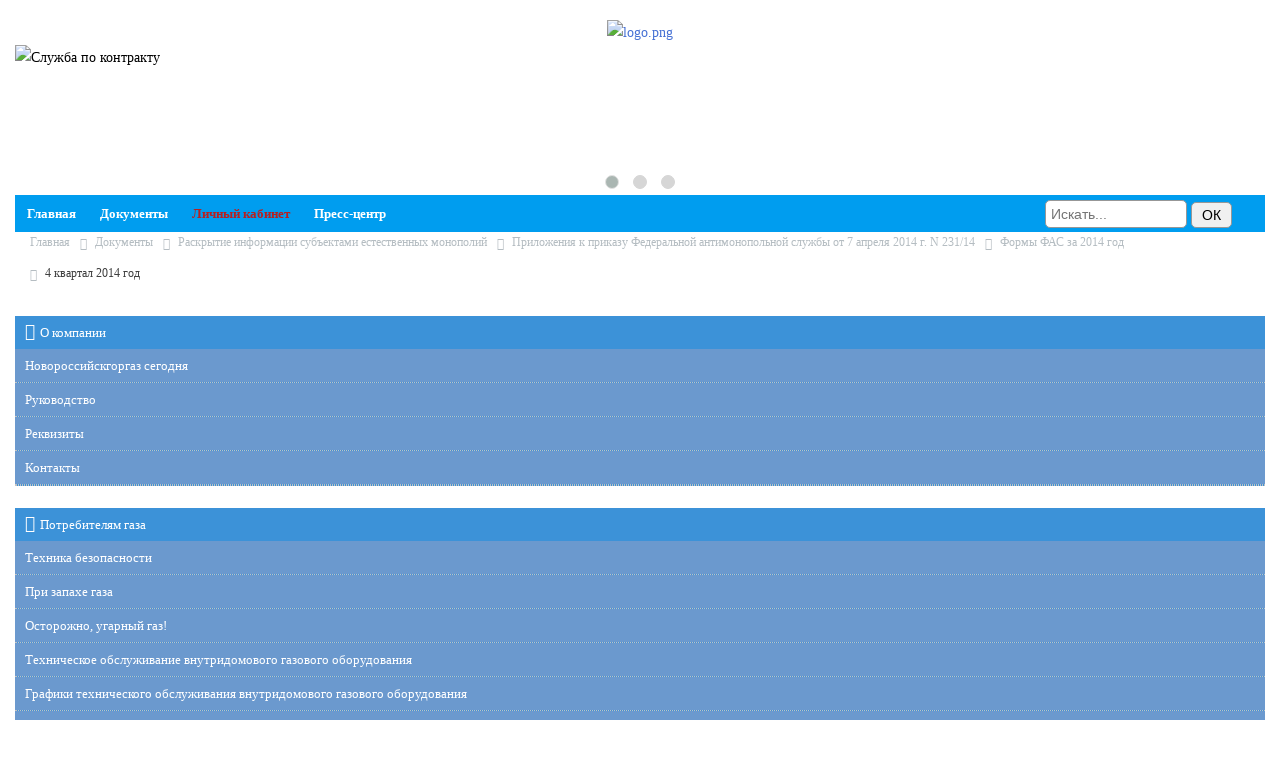

--- FILE ---
content_type: text/html; charset=UTF-8
request_url: https://novorossgorgaz.ru/dokumenty/raskrytie-informatsii/formy-fas/formy-fas-za-2014-god/4-kvartal-2014-god/
body_size: 8099
content:
 
<!doctype html>
<html lang=”ru-RU”>
<head>
<meta name="viewport" content="width=720">
	<meta http-equiv="Content-Type" content="text/html; charset=UTF-8" />
<meta name="robots" content="index, follow" />
<meta name="keywords" content="мягкая мебель, офисная мебель, мебель для кухни, детская мебель" />
<meta name="description" content="Мебельная компания осуществляет производство мебели на высококлассном оборудовании с применением минимальной доли ручного труда, что позволяет обеспечить высокое качество нашей продукции." />
<link href="/bitrix/css/main/bootstrap.min.css?1575738223121326" type="text/css"  rel="stylesheet" />
<link href="/bitrix/cache/css/s1/yuggazservice/page_abbde72a2ef7756a1bc5c3d11597ff2b/page_abbde72a2ef7756a1bc5c3d11597ff2b_v1.css?17653065234170" type="text/css"  rel="stylesheet" />
<link href="/bitrix/cache/css/s1/yuggazservice/template_d27924fc484dabf9f14252a039c41391/template_d27924fc484dabf9f14252a039c41391_v1.css?1765306522352635" type="text/css"  data-template-style="true" rel="stylesheet" />
<script>if(!window.BX)window.BX={};if(!window.BX.message)window.BX.message=function(mess){if(typeof mess==='object'){for(let i in mess) {BX.message[i]=mess[i];} return true;}};</script>
<script>(window.BX||top.BX).message({"pull_server_enabled":"N","pull_config_timestamp":0,"shared_worker_allowed":"Y","pull_guest_mode":"N","pull_guest_user_id":0,"pull_worker_mtime":1765306257});(window.BX||top.BX).message({"PULL_OLD_REVISION":"Для продолжения корректной работы с сайтом необходимо перезагрузить страницу."});</script>
<script>(window.BX||top.BX).message({"JS_CORE_LOADING":"Загрузка...","JS_CORE_NO_DATA":"- Нет данных -","JS_CORE_WINDOW_CLOSE":"Закрыть","JS_CORE_WINDOW_EXPAND":"Развернуть","JS_CORE_WINDOW_NARROW":"Свернуть в окно","JS_CORE_WINDOW_SAVE":"Сохранить","JS_CORE_WINDOW_CANCEL":"Отменить","JS_CORE_WINDOW_CONTINUE":"Продолжить","JS_CORE_H":"ч","JS_CORE_M":"м","JS_CORE_S":"с","JSADM_AI_HIDE_EXTRA":"Скрыть лишние","JSADM_AI_ALL_NOTIF":"Показать все","JSADM_AUTH_REQ":"Требуется авторизация!","JS_CORE_WINDOW_AUTH":"Войти","JS_CORE_IMAGE_FULL":"Полный размер"});</script>

<script src="/bitrix/js/main/core/core.min.js?1765306382229643"></script>

<script>BX.Runtime.registerExtension({"name":"main.core","namespace":"BX","loaded":true});</script>
<script>BX.setJSList(["\/bitrix\/js\/main\/core\/core_ajax.js","\/bitrix\/js\/main\/core\/core_promise.js","\/bitrix\/js\/main\/polyfill\/promise\/js\/promise.js","\/bitrix\/js\/main\/loadext\/loadext.js","\/bitrix\/js\/main\/loadext\/extension.js","\/bitrix\/js\/main\/polyfill\/promise\/js\/promise.js","\/bitrix\/js\/main\/polyfill\/find\/js\/find.js","\/bitrix\/js\/main\/polyfill\/includes\/js\/includes.js","\/bitrix\/js\/main\/polyfill\/matches\/js\/matches.js","\/bitrix\/js\/ui\/polyfill\/closest\/js\/closest.js","\/bitrix\/js\/main\/polyfill\/fill\/main.polyfill.fill.js","\/bitrix\/js\/main\/polyfill\/find\/js\/find.js","\/bitrix\/js\/main\/polyfill\/matches\/js\/matches.js","\/bitrix\/js\/main\/polyfill\/core\/dist\/polyfill.bundle.js","\/bitrix\/js\/main\/core\/core.js","\/bitrix\/js\/main\/polyfill\/intersectionobserver\/js\/intersectionobserver.js","\/bitrix\/js\/main\/lazyload\/dist\/lazyload.bundle.js","\/bitrix\/js\/main\/polyfill\/core\/dist\/polyfill.bundle.js","\/bitrix\/js\/main\/parambag\/dist\/parambag.bundle.js"]);
</script>
<script>(window.BX||top.BX).message({"LANGUAGE_ID":"ru","FORMAT_DATE":"DD.MM.YYYY","FORMAT_DATETIME":"DD.MM.YYYY HH:MI:SS","COOKIE_PREFIX":"BITRIX_SM","SERVER_TZ_OFFSET":"10800","UTF_MODE":"Y","SITE_ID":"s1","SITE_DIR":"\/","USER_ID":"","SERVER_TIME":1769223402,"USER_TZ_OFFSET":0,"USER_TZ_AUTO":"Y","bitrix_sessid":"52b864aecd8b3ba24ca6ca3ec2f6dbc9"});</script>


<script src="/bitrix/js/pull/protobuf/protobuf.min.js?160352551476433"></script>
<script src="/bitrix/js/pull/protobuf/model.min.js?160352551414190"></script>
<script src="/bitrix/js/main/core/core_promise.min.js?15757382072490"></script>
<script src="/bitrix/js/rest/client/rest.client.min.js?16020138929240"></script>
<script src="/bitrix/js/pull/client/pull.client.min.js?176530625849849"></script>
<script src="/bitrix/js/main/jquery/jquery-1.12.4.min.js?167035067997163"></script>
<script>BX.setJSList(["\/local\/templates\/yuggazservice\/js\/myscripts.js","\/local\/templates\/yuggazservice\/js\/fancybox\/sokr.js","\/local\/templates\/yuggazservice\/libs\/fancybox_v3.5.7\/jquery.fancybox.min.js","\/local\/templates\/yuggazservice\/libs\/owlcarousel\/owl.carousel.js","\/local\/templates\/yuggazservice\/libs\/special\/js\/responsivevoice.js","\/local\/templates\/yuggazservice\/libs\/special\/js\/js.cookie.js","\/local\/templates\/yuggazservice\/libs\/special\/js\/bvi-init.js","\/local\/templates\/yuggazservice\/libs\/special\/js\/bvi.js","\/local\/templates\/yuggazservice\/components\/bitrix\/news.list\/slider\/script.js"]);</script>
<script>BX.setCSSList(["\/bitrix\/components\/bitrix\/system.pagenavigation\/templates\/visual\/style.css","\/local\/templates\/yuggazservice\/components\/bitrix\/news.list\/doc-list\/style.css","\/local\/templates\/yuggazservice\/css\/font-awesome.css","\/local\/templates\/yuggazservice\/css\/media.css","\/local\/templates\/yuggazservice\/css\/fonts.css","\/local\/templates\/yuggazservice\/css\/xoverlay.css","\/local\/templates\/yuggazservice\/css\/hovereffect.css","\/local\/templates\/yuggazservice\/libs\/fancybox_v3.5.7\/jquery.fancybox.min.css","\/local\/templates\/yuggazservice\/libs\/owlcarousel\/owl.theme.default.min.css","\/local\/templates\/yuggazservice\/libs\/owlcarousel\/owl.carousel.min.css","\/local\/templates\/yuggazservice\/libs\/owlcarousel\/animate.css","\/local\/templates\/yuggazservice\/libs\/special\/css\/bvi.min.css","\/local\/templates\/yuggazservice\/libs\/special\/css\/bvi-font.min.css","\/local\/templates\/yuggazservice\/components\/bitrix\/news.list\/slider\/style.css","\/local\/templates\/yuggazservice\/components\/bitrix\/menu\/menu\/style.css","\/local\/templates\/yuggazservice\/components\/bitrix\/search.form\/form_search\/style.css","\/local\/templates\/yuggazservice\/components\/bitrix\/breadcrumb\/xlib\/style.css","\/local\/templates\/yuggazservice\/components\/bitrix\/system.auth.form\/kabinet\/style.css","\/local\/templates\/yuggazservice\/components\/bitrix\/menu\/menu_left\/style.css","\/local\/templates\/yuggazservice\/components\/bitrix\/news.list\/abonent\/style.css","\/local\/templates\/yuggazservice\/components\/bitrix\/main.include\/my_include\/style.css","\/local\/templates\/yuggazservice\/components\/bitrix\/news.list\/polza_url\/style.css","\/local\/templates\/yuggazservice\/components\/ant\/count_users\/count\/style.css","\/local\/templates\/yuggazservice\/components\/bitrix\/menu\/menu_footer\/style.css","\/local\/templates\/yuggazservice\/styles.css","\/local\/templates\/yuggazservice\/template_styles.css"]);</script>


<script  src="/bitrix/cache/js/s1/yuggazservice/template_e10cc8645f250dcc4525b31c88d7dad9/template_e10cc8645f250dcc4525b31c88d7dad9_v1.js?1765306480272240"></script>

		<!--[if IE]>
  	<script src="http://html5shiv.googlecode.com/svn/trunk/html5.js"></script>
	<![endif]-->
	<link rel="shortcut icon" href="/local/templates/yuggazservice/favicon.ico" />
	<title>4 квартал 2014 год</title>
</head>
<body>
<div class="max-box-content">
<div class="container">
	<div class="row">
		<div class="header">
			<div class="col-md-3 col-xs-3 col-sm-3">
				<a href="/">
					<div class="logo">
						<img alt="logo.png" src="/upload/medialibrary/4ac/4ac1008d2ece2774e17dbef0c42c3e51.png" title="logo.png" width="100" height="100">					</div>
					<div class="title-logo">
						<h1></h1>
					</div>
				</a>
			</div>
			<div class="col-md-9 col-xs-9 col-sm-9">
				<div class="box-slider-top">
	<div class="fadeOut owl-carousel owl-theme">
		<div class="item" id="bx_3218110189_2214">
								<img
						src="/upload/iblock/66f/xut3xest6lg6rv0kr8flc0da8bm56r5x.png"
						alt="Служба по контракту"
						title="Служба по контракту"
						/>
						
	</div>
		<div class="item" id="bx_3218110189_37">
								<img
						src="/upload/iblock/26e/26ec3fb8da87271ee0d41f0f430b195a.png"
						alt="Слайд на главной"
						title="Слайд на главной"
						/>
						
	</div>
		<div class="item" id="bx_3218110189_4117">
								<img
						src="/upload/iblock/ee2/k03ygrn2s4sk1p2ttm3ro4e6c1heerq3.jpg"
						alt="МАХ"
						title="МАХ"
						/>
						
	</div>
	</div>
</div>			</div>
		<div class="col-md-12 col-xs-12 col-sm-12">

			<div clss="top-mmenu">
				
<ul id="top-horizontal-multilevel-menu">


	
	
		
							<li><a href="/" class=" root-item">Главная</a></li>
			
		
	
	

	
	
					<li><a href="/dokumenty/" class=" root-item">Документы</a>
				<ul>
		
	
	

	
	
					<li><a href="/dokumenty/informatsiya-dlya-aktsionerov/" class=" parent">Информация для акционеров и инвесторов</a>
				<ul>
		
	
	

	
	
		
							<li><a class="" href="/dokumenty/informatsiya-dlya-aktsionerov/godovye-otchety/">Годовые отчеты</a></li>
			
		
	
	

	
	
		
							<li><a class="" href="/dokumenty/informatsiya-dlya-aktsionerov/bukhgalterskaya-otchetnost/">Бухгалтерская отчетность</a></li>
			
		
	
	

	
	
		
							<li><a class="" href="/dokumenty/informatsiya-dlya-aktsionerov/ustav/">Устав</a></li>
			
		
	
	

			</ul></li>	
	
					<li><a href="/dokumenty/raskrytie-informatsii/" class=" parent">Раскрытие информации в соответствии с постановлением правительства Российской федерации от 29.10.2010 №872</a>
				<ul>
		
	
	

	
	
		
							<li class="item-selected"><a class="" href="/dokumenty/raskrytie-informatsii/formy-fas/">Приложения к приказу Федеральной антимонопольной службы от 7 апреля 2014 г. N 231/14</a></li>
			
		
	
	

	
	
		
							<li><a class="" href="/dokumenty/raskrytie-informatsii/formy-fst/">Приложения к приказу Федеральной службы по тарифам от 31 января 2011 г. N 36-э</a></li>
			
		
	
	

	
	
		
							<li><a class="" href="/dokumenty/raskrytie-informatsii/prikaz-fas-rossii-ot-18-01-2019-38-19/">Приказ ФАС России от 18.01.2019 №38/19</a></li>
			
		
	
	

	
	
		
							<li><a class="" href="/dokumenty/raskrytie-informatsii/prikaz-fas-rossii-ot-08-12-2022-960-22">Приказ ФАС России от 08.12.2022 №960/22</a></li>
			
		
	
	

			</ul></li>	
	
		
							<li><a class="" href="/dokumenty/politika-v-otnoshenii-obrabotki-personalnykh-dannykh">Политика обработки персональных данных</a></li>
			
		
	
	

			</ul></li>	
	
		
							<li><a href="/lichnyy-kabinet/" class="red root-item">Личный кабинет</a></li>
			
		
	
	

	
	
					<li><a href="/press-tsentr/" class=" root-item">Пресс-центр</a>
				<ul>
		
	
	

	
	
		
							<li><a class="" href="/press-tsentr/informatsiya-dlya-grazhdan/">Информация для граждан</a></li>
			
		
	
	

	
	
		
							<li><a class="" href="/press-tsentr/vakansii/">Вакансии</a></li>
			
		
	
	

	
	
		
							<li><a class="" href="/press-tsentr/rekvizity/">Реквизиты</a></li>
			
		
	
	

	
	
		
							<li><a class="" href="/press-tsentr/galereya/">Галерея</a></li>
			
		
	
	

	
	
		
							<li><a class="" href="/press-tsentr/kontakty/">Контакты</a></li>
			
		
	
	

	</ul></li>
</ul>

			</div>
			 <div class="box-search-form">
<form action="/search/index.php">
				<input type="text" name="q" value="" size="15" maxlength="50" placeholder="Искать..." />			<input name="s" class="clock-submit" type="submit" value="ОК" />	
</form>
</div>		</div>
	</div>
<div class="col-md-12 col-xs-12 col-sm-12">
	<div class="box-xleb">	
			<link href="/bitrix/css/main/font-awesome.css?157573822328777" type="text/css" rel="stylesheet" />
<div class="bx-xleb">
			<div class="bx-breadcrumb-item" id="bx_breadcrumb_0" itemscope="" itemtype="http://data-vocabulary.org/Breadcrumb" itemref="bx_breadcrumb_1">
				
				<a href="/" title="Главная" itemprop="url">
					<span itemprop="title">Главная</span>
				</a>
			</div>
			<div class="bx-breadcrumb-item" id="bx_breadcrumb_1" itemscope="" itemtype="http://data-vocabulary.org/Breadcrumb" itemprop="child" itemref="bx_breadcrumb_2">
				<i class="fa fa-angle-right"></i>
				<a href="/dokumenty/" title="Документы" itemprop="url">
					<span itemprop="title">Документы</span>
				</a>
			</div>
			<div class="bx-breadcrumb-item" id="bx_breadcrumb_2" itemscope="" itemtype="http://data-vocabulary.org/Breadcrumb" itemprop="child" itemref="bx_breadcrumb_3">
				<i class="fa fa-angle-right"></i>
				<a href="/dokumenty/raskrytie-informatsii/" title="Раскрытие информации субъектами естественных монополий" itemprop="url">
					<span itemprop="title">Раскрытие информации субъектами естественных монополий</span>
				</a>
			</div>
			<div class="bx-breadcrumb-item" id="bx_breadcrumb_3" itemscope="" itemtype="http://data-vocabulary.org/Breadcrumb" itemprop="child" itemref="bx_breadcrumb_4">
				<i class="fa fa-angle-right"></i>
				<a href="/dokumenty/raskrytie-informatsii/formy-fas/" title="Приложения к приказу Федеральной антимонопольной службы от 7 апреля 2014 г. N 231/14" itemprop="url">
					<span itemprop="title">Приложения к приказу Федеральной антимонопольной службы от 7 апреля 2014 г. N 231/14</span>
				</a>
			</div>
			<div class="bx-breadcrumb-item" id="bx_breadcrumb_4" itemscope="" itemtype="http://data-vocabulary.org/Breadcrumb" itemprop="child">
				<i class="fa fa-angle-right"></i>
				<a href="/dokumenty/raskrytie-informatsii/formy-fas/formy-fas-za-2014-god/" title="Формы ФАС за 2014 год" itemprop="url">
					<span itemprop="title">Формы ФАС за 2014 год</span>
				</a>
			</div>
			<div class="bx-breadcrumb-item">
				<i class="fa fa-angle-right"></i>
				<span>4 квартал 2014 год</span>
			</div><div style="clear:both"></div></div>			</div>
</div>
	<div class="col-md-3 col-xs-3 col-sm-3">
		<div class="box-left">
			


<div class="mmu_s">
<ul class="left-menu">
												<li class="clic_root">
					<a class="root-item">
						<i class="fa fa-angle-down arrow_left" aria-hidden="true"></i>О компании</a>
					<ul class="block-item">
																								<li><a href="/o-kompanii/novorossiyskgorgaz-segodnya/" >Новороссийскгоргаз сегодня</a></li>
				
																								<li><a href="/o-kompanii/rukovodstvo/" >Руководство</a></li>
				
																								<li><a href="/press-tsentr/rekvizity/" >Реквизиты</a></li>
				
																								<li><a href="/press-tsentr/kontakty/" >Контакты</a></li>
				
													</ul></li>											<li class="clic_root">
					<a class="root-item">
						<i class="fa fa-angle-down arrow_left" aria-hidden="true"></i>Потребителям газа</a>
					<ul class="block-item">
																								<li><a href="/potrebitelyam-gaza/tekhnika-bezopasnosti/" >Техника безопасности</a></li>
				
																								<li><a href="/press-tsentr/informatsiya-dlya-grazhdan/pri-zapakhe-gaza-.html" >При запахе газа</a></li>
				
																								<li><a href="/potrebitelyam-gaza/ostorozhno-ugarnyy-gaz/" >Осторожно, угарный газ!</a></li>
				
																								<li><a href="/potrebitelyam-gaza/tekhnicheskoe-obsluzhivanie-vnutridomovogo-gazovogo-oborudovaniya/" >Техническое обслуживание внутридомового газового оборудования</a></li>
				
																								<li><a href="/potrebitelyam-gaza/grafiki-tekhnicheskoe-obsluzhivanie-vnutridomovogo-gazovogo-oborudovaniya/" >Графики технического обслуживания внутридомового газового оборудования</a></li>
				
																								<li><a href="/potrebitelyam-gaza/tarify-na-uslugi-po-transportirovke-gaza/" >Тарифы на услуги по транспортировке газа</a></li>
				
													</ul></li>											<li class="clic_root">
					<a class="root-item">
						<i class="fa fa-angle-down arrow_left" aria-hidden="true"></i>Услуги</a>
					<ul class="block-item">
																								<li><a href="/uslugi/sluzhba-edinoe-okno/" >Группа Единое окно</a></li>
				
																								<li><a href="/uslugi/tekhnologicheskoe-prisoedinenie/" >Технологическое присоединение</a></li>
				
																								<li><a href="/uslugi/prochie-uslugi/" >Прочие услуги</a></li>
				
																								<li><a href="/uslugi/neprofilnye-aktivy/" >Непрофильные активы</a></li>
				
													</ul></li>											<li class="clic_root">
					<a class="root-item">
						<i class="fa fa-angle-down arrow_left" aria-hidden="true"></i>Общая информация</a>
					<ul class="block-item">
																								<li><a href="/obshchaya-informatsiya/rezultaty-otsenki-truda/" >Результаты оценки труда</a></li>
				
													</ul></li>											<li class="clic_root">
					<a class="root-item">
						<i class="fa fa-angle-down arrow_left" aria-hidden="true"></i>Раскрытие информации</a>
					<ul class="block-item">
																			<li ><a href="/dokumenty/informatsiya-dlya-aktsionerov/" class="parent">Информация для акционеров и инвесторов</a>
					<ul>
																								<li><a href="/dokumenty/informatsiya-dlya-aktsionerov/godovye-otchety/" >Годовые отчеты</a></li>
				
																								<li><a href="/dokumenty/informatsiya-dlya-aktsionerov/bukhgalterskaya-otchetnost/" >Бухгалтерская отчетность</a></li>
				
																								<li><a href="/dokumenty/informatsiya-dlya-aktsionerov/ustav/" >Устав</a></li>
				
													</ul></li>											<li ><a href="/dokumenty/raskrytie-informatsii/" class="parent">Раскрытие информации в соответствии с постановлением правительства Российской федерации от 29.10.2010 №872</a>
					<ul>
																								<li><a href="/dokumenty/raskrytie-informatsii/formy-fas/"  class="item-selected">Приложения к приказу Федеральной антимонопольной службы от 7 апреля 2014 г. N 231/14</a></li>
				
																								<li><a href="/dokumenty/raskrytie-informatsii/formy-fst/" >Приложения к приказу Федеральной службы по тарифам от 31 января 2011 г. N 36-э</a></li>
				
																								<li><a href="/dokumenty/raskrytie-informatsii/prikaz-fas-rossii-ot-18-01-2019-38-19/" >Приказ ФАС России от 18.01.2019 №38/19</a></li>
				
																								<li><a href="/dokumenty/raskrytie-informatsii/prikaz-fas-rossii-ot-08-12-2022-960-22" >Приказ ФАС России от 08.12.2022 №960/22</a></li>
				
													</ul></li>																<li><a href="/dokumenty/politika-v-otnoshenii-obrabotki-personalnykh-dannykh" >Политика обработки персональных данных</a></li>
				
													</ul></li>											<li class="clic_root">
					<a class="root-item">
						<i class="fa fa-angle-down arrow_left" aria-hidden="true"></i>Закупки</a>
					<ul class="block-item">
																								<li><a href="http://zakupki.gov.ru/epz/order/extendedsearch/results.html?searchString=2315024898&morphology=on&pageNumber=1&sortDirection=false&recordsPerPage=_10&showLotsInfoHidden=false&fz44=on&fz223=on&sortBy=UPDATE_DATE&af=on&ca=on&pc=on&pa=on&currencyIdGeneral=-1&contractStageList_0=on&contractStageList_1=on&contractStageList_2=on&contractStageList_3=on&contractStageList=0%2C1%2C2%2C3" >Текущие закупки</a></li>
				
																								<li><a href="https://zakupki.gov.ru/epz/orderplan/search/results.html?searchString=2315024898&morphology=on&search-filter=%D0%94%D0%B0%D1%82%D0%B5+%D1%80%D0%B0%D0%B7%D0%BC%D0%B5%D1%89%D0%B5%D0%BD%D0%B8%D1%8F&structured=true&fz223=on&customerPlaceWithNested=on&sortBy=BY_MODIFY_DATE&pageNumber=1&sortDirection=false&recordsPerPage=_10&searchType=false" >Планы закупок</a></li>
				
																								<li><a href="https://zakupki.gov.ru/epz/contractfz223/search/results.html?searchString=2315024898&morphology=on&search-filter=%D0%94%D0%B0%D1%82%D0%B5+%D1%80%D0%B0%D0%B7%D0%BC%D0%B5%D1%89%D0%B5%D0%BD%D0%B8%D1%8F&statuses_0=on&statuses=0&hiddenFz223=true&sortBy=BY_UPDATE_DATE&pageNumber=1&sortDirection=false&recordsPerPage=_10" >Сведения о договорах</a></li>
				
																								<li><a href="https://zakupki.gov.ru/epz/orderclause/search/results.html?searchString=2315024898&morphology=on&sortBy=UPDATE_DATE&pageNumber=1&sortDirection=false&recordsPerPage=_10&showLotsInfoHidden=false" >Положения</a></li>
				
																								<li><a href="/zakupki/perechen-vidov-rabot" >Перечень видов товаров, работ, услуг, закупаемых у субъектов малого и среднего предпринимательства</a></li>
				
											</ul></li>	</ul>
</div>
<div class="clb"></div>			
		</div>
	<div class="clb"></div>
<div class="box-abonent">
	<div class="title-abonent">
		<h4>Уважаемые абоненты</h4>
	</div>
</div>
<div class="clb"></div><div class="clb"></div>
<div class="box-my-include">
	<a href="/upload/medialibrary/85a/85a897fdcfd8f2bae9d93bd2e96c0847.gif"  data-fancybox>
<img alt="gas-ban.gif" src="/upload/medialibrary/85a/85a897fdcfd8f2bae9d93bd2e96c0847.gif" title="gas-ban.gif" width="250" height="299">
</a></div><div class="clb"></div>
<div class="box-my-include">
	<a href="/upload/medialibrary/d42/d42b3b022fe0fdcb6e39c7ce5f08d156.gif"  data-fancybox>
<img alt="gaz_pravila.gif" src="/upload/medialibrary/d42/d42b3b022fe0fdcb6e39c7ce5f08d156.gif" title="gaz_pravila.gif" width="250" height="300">
</a></div><div class="clb"></div>
<div class="box-my-include">
	</div>		
</div>
	<div class="
	col-md-7 col-xs-7 col-sm-7 
						">
		<div class="box-content">
							<h2>4 квартал 2014 год</h2>
						
			<div class="doc-list">
		<div class="doc-list-item" id="bx_1373509569_190">

							<a 
					href="/upload/iblock/3e5/3e59fd7e174ce48b38c4b5df0a8e05aa.doc" 
					title="" 
					alt="">
						<i class="fa fa-file" aria-hidden="true"></i>
							Информация о порядке выполнения технологических, технических и других мероприятий, связанных с подключением &#40;подсоединением&#41; к газораспределительным сетям &#40;Приложение 4&#41;				</a>
				</div>
		<div class="doc-list-item" id="bx_1373509569_189">

							<a 
					href="/upload/iblock/3e4/3e46b8d8bcf21b2fbc0bd7ff9ef988c9.doc" 
					title="" 
					alt="">
						<i class="fa fa-file" aria-hidden="true"></i>
							Информация об условиях, на которых осуществляется подключение &#40;подсоединение&#41; к газораспределительным сетям &#40;Приложение 3Б&#41;				</a>
				</div>
		<div class="doc-list-item" id="bx_1373509569_188">

							<a 
					href="/upload/iblock/6fb/6fb401a9f2d21caa62790e488a8b6c3e.xls" 
					title="" 
					alt="">
						<i class="fa fa-file" aria-hidden="true"></i>
							Информация об условиях, на которых осуществляется оказание регулируемых услуг по транспортировке газа по газораспределительным сетям &#40;Приложение 3а&#41;				</a>
				</div>
		<div class="doc-list-item" id="bx_1373509569_187">

							<a 
					href="/upload/iblock/4ef/4efcaebac707e97722b8f156e93f29ca.xls" 
					title="" 
					alt="">
						<i class="fa fa-file" aria-hidden="true"></i>
							Информация о реализации и ходе выполнения заявок на подключение &#40;подсоединение&#41; к газораспределительным сетям за 4 квартал&nbsp;&nbsp;2014 года&nbsp;&nbsp;Юридические, физические лица &#40;Приложение 2Г&#41;				</a>
				</div>
		<div class="doc-list-item" id="bx_1373509569_186">

							<a 
					href="/upload/iblock/d37/d377b32e07ae2d11a8620bf3c834ce08.xls" 
					title="" 
					alt="">
						<i class="fa fa-file" aria-hidden="true"></i>
							Информация о регистрации и ходе реализации заявок на доступ к услугам по транспортировке газа по газораспределительным сетям на условиях прерывания за&nbsp;&nbsp;IV-квартал 2014г., Юридические, физические лица &#40;Приложение 2в&#41;				</a>
				</div>
		<div class="doc-list-item" id="bx_1373509569_185">

							<a 
					href="/upload/iblock/6e4/6e497c0faf521a4b20f244cb116e6478.xls" 
					title="" 
					alt="">
						<i class="fa fa-file" aria-hidden="true"></i>
							Информация о регистрации и ходе реализации заявок на доступ к услугам по транспортировке газа по газораспределительным сетям по краткосрочным договорам за IV- квартал 2014 года &#40;Приложение 2б&#41;				</a>
				</div>
		<div class="doc-list-item" id="bx_1373509569_184">

							<a 
					href="/upload/iblock/aaa/aaa1e3d06bd1fe8bd1d8bf7f390d55e6.xls" 
					title="" 
					alt="">
						<i class="fa fa-file" aria-hidden="true"></i>
							Информация о регистрации и ходе реализации заявок на доступ к услугам по транспортировке газа по газораспределительным сетям по долгосрочным договорам за&nbsp;&nbsp;2014 г., Юридическике , физичнские лица &#40;Приложение 2а&#41;				</a>
				</div>
		<div class="doc-list-item" id="bx_1373509569_183">

							<a 
					href="/upload/iblock/514/514c705fd897585e9732d0acf5ced7b5.xlsx" 
					title="" 
					alt="">
						<i class="fa fa-file" aria-hidden="true"></i>
							Информация о наличии &#40;отсутствии&#41; технической возможности доступа к регулируемым услугам по транспортировке газа по газораспределительным сетям за 4 квартал 2014г. &#40;Приложение 2&#41;				</a>
				</div>

	<br /></div> 
					</div>
				</div>
					<div class="col-md-2">
					<div class="antfas-ivers">
						<a href="#" class="bvi-open" title="Версия сайта для слабовидящих"><i class="bvi-icon bvi-eye bvi-2x"></i> Версия сайта для слабовидящих</a>
				</div>
			</div>
						<div class="col-md-2 col-xs-2 col-sm-2">
						<div class="clb"></div>
<div class="box-polza_url">
	<div class="title-polza_url">
		<h4>Полезные ссылки</h4>
	</div>
	<div class="box-one-polza_url" id="bx_3485106786_3716">	
									<a href="https://novorossgorgaz.ru/dokumenty/detail.php?ELEMENT_ID=3715&lang=ru" target="_blank">
					<h3>Финансовая культура</h3>
										</a>
						
</div>			
	<div class="box-one-polza_url" id="bx_3485106786_421">	
									<a href="http://zakupki.gov.ru/epz/order/quicksearch/search_eis.html?searchString=2315024898" target="_blank">
					<h3>Портал Закупок</h3>
										</a>
						
</div>			
</div>
<div class="clb"></div>

<div class="moduletable">
<b>Сейчас на сайте: </b>
<div class="li_2"> Гостей: <b></b></div>
<div class="li_2"> Пользователей: <b></b></div>
<div class="li_2"> Всего: <b>0</b></div>
</div>
<div class="clb"></div>
<div class="box-my-include">
	<a href="/upload/medialibrary/a5f/a5f25aedbf4a7c4a8147812c55411a44.gif" data-fancybox=""><img width="314" alt="04.gif" src="/upload/medialibrary/a5f/a5f25aedbf4a7c4a8147812c55411a44.gif" height="400" title="04.gif"> </a><br>
 <b>
<p style="text-align: center;">
	Опрос мнения потребителей
</p>
</b><br>
 <img width="272" alt="QR1.jpg" src="/upload/medialibrary/b0a/ke98q9w6xivliabwwzcytsag1empuxie.jpg" height="269" title="QR1.jpg"><br>
 <b>
<p style="text-align: center;">
	Опрос мнения предпринимателей
</p>
 </b><img width="277" alt="QR2.jpg" src="/upload/medialibrary/98b/f0213064kud3bc53bkxj8jmwvsobqjg6.jpg" height="272" title="QR2.jpg"></div><div class="clb"></div>
<div class="box-my-include">
	<img width="703" alt="Скриншот 123.jpg" src="/upload/medialibrary/2ca/fas7wb4pgaivao2ixdrumfupti7bwspq.jpg" height="919" title="Скриншот 123.jpg"><br></div>					</div>
	<div class="col-md-12 col-ms-12 col-xs-12">
		<div class="box-footer-max">
			<div class="box-border-top"></div>	
				<div class="box-mini-footer">			
					<div class="box-s1">
						<span>
						Официальный сайт АО «Новороссийскгоргаз»						</span>
					</div>
					<div class="box-s2">
						<span>
						При использовании материалов с сайта ссылка на источник обязательна						</span>
					</div>
					<div class="box-s3">
						<span>© 2017 - 2026 Все права защищены.</span><br/>
					</div>
					<div class="box-s4">
					<!-- Yandex.Metrika informer -->
<!-- /Yandex.Metrika informer -->
						<!-- Yandex.Metrika counter -->
						<script type="text/javascript" >
							(function (d, w, c) {
								(w[c] = w[c] || []).push(function() {
									try {
										w.yaCounter46740834 = new Ya.Metrika({
											id:46740834,
											clickmap:true,
											trackLinks:true,
											accurateTrackBounce:true,
											webvisor:true,
											trackHash:true
										});
									} catch(e) { }
								});

								var n = d.getElementsByTagName("script")[0],
									s = d.createElement("script"),
									f = function () { n.parentNode.insertBefore(s, n); };
								s.type = "text/javascript";
								s.async = true;
								s.src = "https://mc.yandex.ru/metrika/watch.js";

								if (w.opera == "[object Opera]") {
									d.addEventListener("DOMContentLoaded", f, false);
								} else { f(); }
							})(document, window, "yandex_metrika_callbacks");
						</script>
						<noscript><div><img src="https://mc.yandex.ru/watch/46740834" style="position:absolute; left:-9999px;" alt="" /></div></noscript>
						<!-- /Yandex.Metrika counter -->
					</div>
		</div>	
		
	</div>				
	<div class="col-md-12 col-ms-12 col-xs-12">				
		<div class="box-footer">
			
<ul id="footer-horizontal-multilevel-menu">


	
	
		
							<li><a href="/" class=" root-item">Главная</a></li>
			
		
	
	

	
	
		
							<li><a href="/dokumenty/" class=" root-item-selected">Документы</a></li>
			
		
	
	

	
	
		
							<li><a href="/lichnyy-kabinet/" class="red root-item">Личный кабинет</a></li>
			
		
	
	

	
	
		
							<li><a href="/press-tsentr/" class=" root-item">Пресс-центр</a></li>
			
		
	
	


</ul>


		</div>		
	</div>				
			</div>
		</div>
	</div>

	</body>
</html>

--- FILE ---
content_type: text/css
request_url: https://novorossgorgaz.ru/bitrix/cache/css/s1/yuggazservice/page_abbde72a2ef7756a1bc5c3d11597ff2b/page_abbde72a2ef7756a1bc5c3d11597ff2b_v1.css?17653065234170
body_size: 936
content:


/* Start:/bitrix/components/bitrix/system.pagenavigation/templates/visual/style.min.css?15757382053386*/
.bx_pagination_bottom *{vertical-align:baseline}.bx_pagination_bottom{color:#8d8d8d;font-size:11px}.bx_pagination_bottom .bx_pagination_section_two{float:right;text-align:right}.bx_pagination_bottom .bx_pg_section{display:inline-block;height:30px;vertical-align:top;line-height:30px}.bx_pagination_bottom .bx_pagination_select_container{display:inline-block}.bx_pagination_bottom .bx_pagination_select_container select{position:relative;margin:2px 20px 2px 10px;padding:1px 25px 3px 5px;height:22px;outline:0;border:1px solid #e0e0e0;border-radius:1px;background:#fff url(/bitrix/components/bitrix/system.pagenavigation/templates/visual/images/select_arrow.png) no-repeat right center;color:#8d8d8d;font-size:11px;line-height:16px;resize:none;-webkit-appearance:none}@-moz-document url-prefix(){.bx_pagination_bottom .bx_pagination_select_container select{background:#fff!important;padding-right:5px}}.bx_pagination_bottom .bx_pagination_page{white-space:nowrap;font-size:12px}.bx_pagination_bottom .bx_pagination_page ul{display:inline-block;margin:0;padding:0}.bx_pagination_bottom .bx_pagination_page li{display:inline-block;min-width:22px;color:#8d8d8d;text-align:center;line-height:22px}.bx_pagination_bottom .bx_pagination_page li a{display:block;min-width:22px;color:#8d8d8d;text-align:center;text-decoration:none;line-height:22px}.bx_pagination_bottom .bx_pagination_page li a:hover{color:#555}.bx_pagination_bottom .bx_pagination_page li.bx_active{border-radius:3px;background:#dbecf4;box-shadow:inset 0 2px 2px 0 rgba(0,0,0,.1)}.bx_pagination_bottom .bx_pg_section.bx_pg_pagination_num{display:block}.bx_pagination_bottom .bx_pg_section.bx_pg_show_col select{margin-right:5px}.bx_pagination_bottom .bx_wsnw{white-space:nowrap}@media(min-width:480px) and (max-width:639px){.bx_pagination_bottom .bx_pagination_select_container select{margin-right:10px}}@media(max-width:479px){.bx_pagination_bottom .bx_pagination_section_two{float:none;text-align:left}.bx_pagination_bottom .bx_pagination_select_container{-webkit-box-sizing:border-box;-moz-box-sizing:border-box;box-sizing:border-box;width:47%}.bx_pagination_bottom .bx_pagination_select_container select{display:block;-webkit-box-sizing:border-box;-moz-box-sizing:border-box;box-sizing:border-box;margin-right:0!important;width:90%}.bx_pagination_bottom .bx_pg_section{-webkit-box-sizing:border-box;-moz-box-sizing:border-box;box-sizing:border-box;width:100%;text-align:left}.bx_pagination_bottom .bx_pagination_page{white-space:normal}.bx_pagination_bottom .bx_pg_section.bx_pg_pagination_num{width:100%;height:auto;text-align:center}.bx_pagination_bottom .bx_pg_section.bx_pg_show_col{display:none}.bx_pagination_bottom .bx_pg_text{display:inline-block;width:50%}.bx_pagination_bottom .bx_pg_section.pg_pagination_num .bx_pg_text{display:none}}.bx_pagination_bottom .bx_pagination_section_one,.bx_pagination_bottom .bx_pagination_section_two,.bx_pagination_bottom .bx_pagination_select_container,.bx_pagination_bottom .bx_pagination_select_container select,.bx_pagination_bottom .bx_pg_section,.bx_pagination_bottom .bx_pagination_page,.bx_pagination_bottom .bx_pg_section.bx_pg_pagination_num,.bx_pagination_bottom .bx_pg_section.bx_pg_show_col,.bx_pagination_bottom .bx_pg_text,.bx_pagination_bottom .bx_pg_section.pg_pagination_num .bx_pg_text{-webkit-transition:all .3s ease;-moz-transition:all .3s ease;-ms-transition:all .3s ease;-o-transition:all .3s ease;transition:all .3s ease}
/* End */


/* Start:/local/templates/yuggazservice/components/bitrix/news.list/doc-list/style.css?1575738200287*/
.doc-list {
	padding: 0 10px;
}
.doc-list-item {
	margin-bottom: 9px;
	border-bottom: 1px dotted #dfdfdf;
	padding-bottom: 10px;

}
.doc-list-item a {
	color: #000;
	padding: 3px 5px;
}
.doc-list-item a:hover {
	color: #507BA8;
}
.doc-list-item i{
	margin-right: 7px;
	font-size: 16px;
}
/* End */
/* /bitrix/components/bitrix/system.pagenavigation/templates/visual/style.min.css?15757382053386 */
/* /local/templates/yuggazservice/components/bitrix/news.list/doc-list/style.css?1575738200287 */


--- FILE ---
content_type: text/css
request_url: https://novorossgorgaz.ru/bitrix/cache/css/s1/yuggazservice/template_d27924fc484dabf9f14252a039c41391/template_d27924fc484dabf9f14252a039c41391_v1.css?1765306522352635
body_size: 40798
content:


/* Start:/local/templates/yuggazservice/css/font-awesome.css?157573820037414*/
/*!
 *  Font Awesome 4.7.0 by @davegandy - http://fontawesome.io - @fontawesome
 *  License - http://fontawesome.io/license (Font: SIL OFL 1.1, CSS: MIT License)
 */
/* FONT PATH
 * -------------------------- */
@font-face {
  font-family: 'FontAwesome';
  src: url('/local/templates/yuggazservice/css/../fonts/fontawesome-webfont.eot?v=4.7.0');
  src: url('/local/templates/yuggazservice/css/../fonts/fontawesome-webfont.eot?#iefix&v=4.7.0') format('embedded-opentype'), url('/local/templates/yuggazservice/css/../fonts/fontawesome-webfont.woff2?v=4.7.0') format('woff2'), url('/local/templates/yuggazservice/css/../fonts/fontawesome-webfont.woff?v=4.7.0') format('woff'), url('/local/templates/yuggazservice/css/../fonts/fontawesome-webfont.ttf?v=4.7.0') format('truetype'), url('/local/templates/yuggazservice/css/../fonts/fontawesome-webfont.svg?v=4.7.0#fontawesomeregular') format('svg');
  font-weight: normal;
  font-style: normal;
}
.fa {
  display: inline-block;
  font: normal normal normal 14px/1 FontAwesome;
  font-size: inherit;
  text-rendering: auto;
  -webkit-font-smoothing: antialiased;
  -moz-osx-font-smoothing: grayscale;
}
/* makes the font 33% larger relative to the icon container */
.fa-lg {
  font-size: 1.33333333em;
  line-height: 0.75em;
  vertical-align: -15%;
}
.fa-2x {
  font-size: 2em;
}
.fa-3x {
  font-size: 3em;
}
.fa-4x {
  font-size: 4em;
}
.fa-5x {
  font-size: 5em;
}
.fa-fw {
  width: 1.28571429em;
  text-align: center;
}
.fa-ul {
  padding-left: 0;
  margin-left: 2.14285714em;
  list-style-type: none;
}
.fa-ul > li {
  position: relative;
}
.fa-li {
  position: absolute;
  left: -2.14285714em;
  width: 2.14285714em;
  top: 0.14285714em;
  text-align: center;
}
.fa-li.fa-lg {
  left: -1.85714286em;
}
.fa-border {
  padding: .2em .25em .15em;
  border: solid 0.08em #eeeeee;
  border-radius: .1em;
}
.fa-pull-left {
  float: left;
}
.fa-pull-right {
  float: right;
}
.fa.fa-pull-left {
  margin-right: .3em;
}
.fa.fa-pull-right {
  margin-left: .3em;
}
/* Deprecated as of 4.4.0 */
.pull-right {
  float: right;
}
.pull-left {
  float: left;
}
.fa.pull-left {
  margin-right: .3em;
}
.fa.pull-right {
  margin-left: .3em;
}
.fa-spin {
  -webkit-animation: fa-spin 2s infinite linear;
  animation: fa-spin 2s infinite linear;
}
.fa-pulse {
  -webkit-animation: fa-spin 1s infinite steps(8);
  animation: fa-spin 1s infinite steps(8);
}
@-webkit-keyframes fa-spin {
  0% {
    -webkit-transform: rotate(0deg);
    transform: rotate(0deg);
  }
  100% {
    -webkit-transform: rotate(359deg);
    transform: rotate(359deg);
  }
}
@keyframes fa-spin {
  0% {
    -webkit-transform: rotate(0deg);
    transform: rotate(0deg);
  }
  100% {
    -webkit-transform: rotate(359deg);
    transform: rotate(359deg);
  }
}
.fa-rotate-90 {
  -ms-filter: "progid:DXImageTransform.Microsoft.BasicImage(rotation=1)";
  -webkit-transform: rotate(90deg);
  -ms-transform: rotate(90deg);
  transform: rotate(90deg);
}
.fa-rotate-180 {
  -ms-filter: "progid:DXImageTransform.Microsoft.BasicImage(rotation=2)";
  -webkit-transform: rotate(180deg);
  -ms-transform: rotate(180deg);
  transform: rotate(180deg);
}
.fa-rotate-270 {
  -ms-filter: "progid:DXImageTransform.Microsoft.BasicImage(rotation=3)";
  -webkit-transform: rotate(270deg);
  -ms-transform: rotate(270deg);
  transform: rotate(270deg);
}
.fa-flip-horizontal {
  -ms-filter: "progid:DXImageTransform.Microsoft.BasicImage(rotation=0, mirror=1)";
  -webkit-transform: scale(-1, 1);
  -ms-transform: scale(-1, 1);
  transform: scale(-1, 1);
}
.fa-flip-vertical {
  -ms-filter: "progid:DXImageTransform.Microsoft.BasicImage(rotation=2, mirror=1)";
  -webkit-transform: scale(1, -1);
  -ms-transform: scale(1, -1);
  transform: scale(1, -1);
}
:root .fa-rotate-90,
:root .fa-rotate-180,
:root .fa-rotate-270,
:root .fa-flip-horizontal,
:root .fa-flip-vertical {
  filter: none;
}
.fa-stack {
  position: relative;
  display: inline-block;
  width: 2em;
  height: 2em;
  line-height: 2em;
  vertical-align: middle;
}
.fa-stack-1x,
.fa-stack-2x {
  position: absolute;
  left: 0;
  width: 100%;
  text-align: center;
}
.fa-stack-1x {
  line-height: inherit;
}
.fa-stack-2x {
  font-size: 2em;
}
.fa-inverse {
  color: #ffffff;
}
/* Font Awesome uses the Unicode Private Use Area (PUA) to ensure screen
   readers do not read off random characters that represent icons */
.fa-glass:before {
  content: "\f000";
}
.fa-music:before {
  content: "\f001";
}
.fa-search:before {
  content: "\f002";
}
.fa-envelope-o:before {
  content: "\f003";
}
.fa-heart:before {
  content: "\f004";
}
.fa-star:before {
  content: "\f005";
}
.fa-star-o:before {
  content: "\f006";
}
.fa-user:before {
  content: "\f007";
}
.fa-film:before {
  content: "\f008";
}
.fa-th-large:before {
  content: "\f009";
}
.fa-th:before {
  content: "\f00a";
}
.fa-th-list:before {
  content: "\f00b";
}
.fa-check:before {
  content: "\f00c";
}
.fa-remove:before,
.fa-close:before,
.fa-times:before {
  content: "\f00d";
}
.fa-search-plus:before {
  content: "\f00e";
}
.fa-search-minus:before {
  content: "\f010";
}
.fa-power-off:before {
  content: "\f011";
}
.fa-signal:before {
  content: "\f012";
}
.fa-gear:before,
.fa-cog:before {
  content: "\f013";
}
.fa-trash-o:before {
  content: "\f014";
}
.fa-home:before {
  content: "\f015";
}
.fa-file-o:before {
  content: "\f016";
}
.fa-clock-o:before {
  content: "\f017";
}
.fa-road:before {
  content: "\f018";
}
.fa-download:before {
  content: "\f019";
}
.fa-arrow-circle-o-down:before {
  content: "\f01a";
}
.fa-arrow-circle-o-up:before {
  content: "\f01b";
}
.fa-inbox:before {
  content: "\f01c";
}
.fa-play-circle-o:before {
  content: "\f01d";
}
.fa-rotate-right:before,
.fa-repeat:before {
  content: "\f01e";
}
.fa-refresh:before {
  content: "\f021";
}
.fa-list-alt:before {
  content: "\f022";
}
.fa-lock:before {
  content: "\f023";
}
.fa-flag:before {
  content: "\f024";
}
.fa-headphones:before {
  content: "\f025";
}
.fa-volume-off:before {
  content: "\f026";
}
.fa-volume-down:before {
  content: "\f027";
}
.fa-volume-up:before {
  content: "\f028";
}
.fa-qrcode:before {
  content: "\f029";
}
.fa-barcode:before {
  content: "\f02a";
}
.fa-tag:before {
  content: "\f02b";
}
.fa-tags:before {
  content: "\f02c";
}
.fa-book:before {
  content: "\f02d";
}
.fa-bookmark:before {
  content: "\f02e";
}
.fa-print:before {
  content: "\f02f";
}
.fa-camera:before {
  content: "\f030";
}
.fa-font:before {
  content: "\f031";
}
.fa-bold:before {
  content: "\f032";
}
.fa-italic:before {
  content: "\f033";
}
.fa-text-height:before {
  content: "\f034";
}
.fa-text-width:before {
  content: "\f035";
}
.fa-align-left:before {
  content: "\f036";
}
.fa-align-center:before {
  content: "\f037";
}
.fa-align-right:before {
  content: "\f038";
}
.fa-align-justify:before {
  content: "\f039";
}
.fa-list:before {
  content: "\f03a";
}
.fa-dedent:before,
.fa-outdent:before {
  content: "\f03b";
}
.fa-indent:before {
  content: "\f03c";
}
.fa-video-camera:before {
  content: "\f03d";
}
.fa-photo:before,
.fa-image:before,
.fa-picture-o:before {
  content: "\f03e";
}
.fa-pencil:before {
  content: "\f040";
}
.fa-map-marker:before {
  content: "\f041";
}
.fa-adjust:before {
  content: "\f042";
}
.fa-tint:before {
  content: "\f043";
}
.fa-edit:before,
.fa-pencil-square-o:before {
  content: "\f044";
}
.fa-share-square-o:before {
  content: "\f045";
}
.fa-check-square-o:before {
  content: "\f046";
}
.fa-arrows:before {
  content: "\f047";
}
.fa-step-backward:before {
  content: "\f048";
}
.fa-fast-backward:before {
  content: "\f049";
}
.fa-backward:before {
  content: "\f04a";
}
.fa-play:before {
  content: "\f04b";
}
.fa-pause:before {
  content: "\f04c";
}
.fa-stop:before {
  content: "\f04d";
}
.fa-forward:before {
  content: "\f04e";
}
.fa-fast-forward:before {
  content: "\f050";
}
.fa-step-forward:before {
  content: "\f051";
}
.fa-eject:before {
  content: "\f052";
}
.fa-chevron-left:before {
  content: "\f053";
}
.fa-chevron-right:before {
  content: "\f054";
}
.fa-plus-circle:before {
  content: "\f055";
}
.fa-minus-circle:before {
  content: "\f056";
}
.fa-times-circle:before {
  content: "\f057";
}
.fa-check-circle:before {
  content: "\f058";
}
.fa-question-circle:before {
  content: "\f059";
}
.fa-info-circle:before {
  content: "\f05a";
}
.fa-crosshairs:before {
  content: "\f05b";
}
.fa-times-circle-o:before {
  content: "\f05c";
}
.fa-check-circle-o:before {
  content: "\f05d";
}
.fa-ban:before {
  content: "\f05e";
}
.fa-arrow-left:before {
  content: "\f060";
}
.fa-arrow-right:before {
  content: "\f061";
}
.fa-arrow-up:before {
  content: "\f062";
}
.fa-arrow-down:before {
  content: "\f063";
}
.fa-mail-forward:before,
.fa-share:before {
  content: "\f064";
}
.fa-expand:before {
  content: "\f065";
}
.fa-compress:before {
  content: "\f066";
}
.fa-plus:before {
  content: "\f067";
}
.fa-minus:before {
  content: "\f068";
}
.fa-asterisk:before {
  content: "\f069";
}
.fa-exclamation-circle:before {
  content: "\f06a";
}
.fa-gift:before {
  content: "\f06b";
}
.fa-leaf:before {
  content: "\f06c";
}
.fa-fire:before {
  content: "\f06d";
}
.fa-eye:before {
  content: "\f06e";
}
.fa-eye-slash:before {
  content: "\f070";
}
.fa-warning:before,
.fa-exclamation-triangle:before {
  content: "\f071";
}
.fa-plane:before {
  content: "\f072";
}
.fa-calendar:before {
  content: "\f073";
}
.fa-random:before {
  content: "\f074";
}
.fa-comment:before {
  content: "\f075";
}
.fa-magnet:before {
  content: "\f076";
}
.fa-chevron-up:before {
  content: "\f077";
}
.fa-chevron-down:before {
  content: "\f078";
}
.fa-retweet:before {
  content: "\f079";
}
.fa-shopping-cart:before {
  content: "\f07a";
}
.fa-folder:before {
  content: "\f07b";
}
.fa-folder-open:before {
  content: "\f07c";
}
.fa-arrows-v:before {
  content: "\f07d";
}
.fa-arrows-h:before {
  content: "\f07e";
}
.fa-bar-chart-o:before,
.fa-bar-chart:before {
  content: "\f080";
}
.fa-twitter-square:before {
  content: "\f081";
}
.fa-facebook-square:before {
  content: "\f082";
}
.fa-camera-retro:before {
  content: "\f083";
}
.fa-key:before {
  content: "\f084";
}
.fa-gears:before,
.fa-cogs:before {
  content: "\f085";
}
.fa-comments:before {
  content: "\f086";
}
.fa-thumbs-o-up:before {
  content: "\f087";
}
.fa-thumbs-o-down:before {
  content: "\f088";
}
.fa-star-half:before {
  content: "\f089";
}
.fa-heart-o:before {
  content: "\f08a";
}
.fa-sign-out:before {
  content: "\f08b";
}
.fa-linkedin-square:before {
  content: "\f08c";
}
.fa-thumb-tack:before {
  content: "\f08d";
}
.fa-external-link:before {
  content: "\f08e";
}
.fa-sign-in:before {
  content: "\f090";
}
.fa-trophy:before {
  content: "\f091";
}
.fa-github-square:before {
  content: "\f092";
}
.fa-upload:before {
  content: "\f093";
}
.fa-lemon-o:before {
  content: "\f094";
}
.fa-phone:before {
  content: "\f095";
}
.fa-square-o:before {
  content: "\f096";
}
.fa-bookmark-o:before {
  content: "\f097";
}
.fa-phone-square:before {
  content: "\f098";
}
.fa-twitter:before {
  content: "\f099";
}
.fa-facebook-f:before,
.fa-facebook:before {
  content: "\f09a";
}
.fa-github:before {
  content: "\f09b";
}
.fa-unlock:before {
  content: "\f09c";
}
.fa-credit-card:before {
  content: "\f09d";
}
.fa-feed:before,
.fa-rss:before {
  content: "\f09e";
}
.fa-hdd-o:before {
  content: "\f0a0";
}
.fa-bullhorn:before {
  content: "\f0a1";
}
.fa-bell:before {
  content: "\f0f3";
}
.fa-certificate:before {
  content: "\f0a3";
}
.fa-hand-o-right:before {
  content: "\f0a4";
}
.fa-hand-o-left:before {
  content: "\f0a5";
}
.fa-hand-o-up:before {
  content: "\f0a6";
}
.fa-hand-o-down:before {
  content: "\f0a7";
}
.fa-arrow-circle-left:before {
  content: "\f0a8";
}
.fa-arrow-circle-right:before {
  content: "\f0a9";
}
.fa-arrow-circle-up:before {
  content: "\f0aa";
}
.fa-arrow-circle-down:before {
  content: "\f0ab";
}
.fa-globe:before {
  content: "\f0ac";
}
.fa-wrench:before {
  content: "\f0ad";
}
.fa-tasks:before {
  content: "\f0ae";
}
.fa-filter:before {
  content: "\f0b0";
}
.fa-briefcase:before {
  content: "\f0b1";
}
.fa-arrows-alt:before {
  content: "\f0b2";
}
.fa-group:before,
.fa-users:before {
  content: "\f0c0";
}
.fa-chain:before,
.fa-link:before {
  content: "\f0c1";
}
.fa-cloud:before {
  content: "\f0c2";
}
.fa-flask:before {
  content: "\f0c3";
}
.fa-cut:before,
.fa-scissors:before {
  content: "\f0c4";
}
.fa-copy:before,
.fa-files-o:before {
  content: "\f0c5";
}
.fa-paperclip:before {
  content: "\f0c6";
}
.fa-save:before,
.fa-floppy-o:before {
  content: "\f0c7";
}
.fa-square:before {
  content: "\f0c8";
}
.fa-navicon:before,
.fa-reorder:before,
.fa-bars:before {
  content: "\f0c9";
}
.fa-list-ul:before {
  content: "\f0ca";
}
.fa-list-ol:before {
  content: "\f0cb";
}
.fa-strikethrough:before {
  content: "\f0cc";
}
.fa-underline:before {
  content: "\f0cd";
}
.fa-table:before {
  content: "\f0ce";
}
.fa-magic:before {
  content: "\f0d0";
}
.fa-truck:before {
  content: "\f0d1";
}
.fa-pinterest:before {
  content: "\f0d2";
}
.fa-pinterest-square:before {
  content: "\f0d3";
}
.fa-google-plus-square:before {
  content: "\f0d4";
}
.fa-google-plus:before {
  content: "\f0d5";
}
.fa-money:before {
  content: "\f0d6";
}
.fa-caret-down:before {
  content: "\f0d7";
}
.fa-caret-up:before {
  content: "\f0d8";
}
.fa-caret-left:before {
  content: "\f0d9";
}
.fa-caret-right:before {
  content: "\f0da";
}
.fa-columns:before {
  content: "\f0db";
}
.fa-unsorted:before,
.fa-sort:before {
  content: "\f0dc";
}
.fa-sort-down:before,
.fa-sort-desc:before {
  content: "\f0dd";
}
.fa-sort-up:before,
.fa-sort-asc:before {
  content: "\f0de";
}
.fa-envelope:before {
  content: "\f0e0";
}
.fa-linkedin:before {
  content: "\f0e1";
}
.fa-rotate-left:before,
.fa-undo:before {
  content: "\f0e2";
}
.fa-legal:before,
.fa-gavel:before {
  content: "\f0e3";
}
.fa-dashboard:before,
.fa-tachometer:before {
  content: "\f0e4";
}
.fa-comment-o:before {
  content: "\f0e5";
}
.fa-comments-o:before {
  content: "\f0e6";
}
.fa-flash:before,
.fa-bolt:before {
  content: "\f0e7";
}
.fa-sitemap:before {
  content: "\f0e8";
}
.fa-umbrella:before {
  content: "\f0e9";
}
.fa-paste:before,
.fa-clipboard:before {
  content: "\f0ea";
}
.fa-lightbulb-o:before {
  content: "\f0eb";
}
.fa-exchange:before {
  content: "\f0ec";
}
.fa-cloud-download:before {
  content: "\f0ed";
}
.fa-cloud-upload:before {
  content: "\f0ee";
}
.fa-user-md:before {
  content: "\f0f0";
}
.fa-stethoscope:before {
  content: "\f0f1";
}
.fa-suitcase:before {
  content: "\f0f2";
}
.fa-bell-o:before {
  content: "\f0a2";
}
.fa-coffee:before {
  content: "\f0f4";
}
.fa-cutlery:before {
  content: "\f0f5";
}
.fa-file-text-o:before {
  content: "\f0f6";
}
.fa-building-o:before {
  content: "\f0f7";
}
.fa-hospital-o:before {
  content: "\f0f8";
}
.fa-ambulance:before {
  content: "\f0f9";
}
.fa-medkit:before {
  content: "\f0fa";
}
.fa-fighter-jet:before {
  content: "\f0fb";
}
.fa-beer:before {
  content: "\f0fc";
}
.fa-h-square:before {
  content: "\f0fd";
}
.fa-plus-square:before {
  content: "\f0fe";
}
.fa-angle-double-left:before {
  content: "\f100";
}
.fa-angle-double-right:before {
  content: "\f101";
}
.fa-angle-double-up:before {
  content: "\f102";
}
.fa-angle-double-down:before {
  content: "\f103";
}
.fa-angle-left:before {
  content: "\f104";
}
.fa-angle-right:before {
  content: "\f105";
}
.fa-angle-up:before {
  content: "\f106";
}
.fa-angle-down:before {
  content: "\f107";
}
.fa-desktop:before {
  content: "\f108";
}
.fa-laptop:before {
  content: "\f109";
}
.fa-tablet:before {
  content: "\f10a";
}
.fa-mobile-phone:before,
.fa-mobile:before {
  content: "\f10b";
}
.fa-circle-o:before {
  content: "\f10c";
}
.fa-quote-left:before {
  content: "\f10d";
}
.fa-quote-right:before {
  content: "\f10e";
}
.fa-spinner:before {
  content: "\f110";
}
.fa-circle:before {
  content: "\f111";
}
.fa-mail-reply:before,
.fa-reply:before {
  content: "\f112";
}
.fa-github-alt:before {
  content: "\f113";
}
.fa-folder-o:before {
  content: "\f114";
}
.fa-folder-open-o:before {
  content: "\f115";
}
.fa-smile-o:before {
  content: "\f118";
}
.fa-frown-o:before {
  content: "\f119";
}
.fa-meh-o:before {
  content: "\f11a";
}
.fa-gamepad:before {
  content: "\f11b";
}
.fa-keyboard-o:before {
  content: "\f11c";
}
.fa-flag-o:before {
  content: "\f11d";
}
.fa-flag-checkered:before {
  content: "\f11e";
}
.fa-terminal:before {
  content: "\f120";
}
.fa-code:before {
  content: "\f121";
}
.fa-mail-reply-all:before,
.fa-reply-all:before {
  content: "\f122";
}
.fa-star-half-empty:before,
.fa-star-half-full:before,
.fa-star-half-o:before {
  content: "\f123";
}
.fa-location-arrow:before {
  content: "\f124";
}
.fa-crop:before {
  content: "\f125";
}
.fa-code-fork:before {
  content: "\f126";
}
.fa-unlink:before,
.fa-chain-broken:before {
  content: "\f127";
}
.fa-question:before {
  content: "\f128";
}
.fa-info:before {
  content: "\f129";
}
.fa-exclamation:before {
  content: "\f12a";
}
.fa-superscript:before {
  content: "\f12b";
}
.fa-subscript:before {
  content: "\f12c";
}
.fa-eraser:before {
  content: "\f12d";
}
.fa-puzzle-piece:before {
  content: "\f12e";
}
.fa-microphone:before {
  content: "\f130";
}
.fa-microphone-slash:before {
  content: "\f131";
}
.fa-shield:before {
  content: "\f132";
}
.fa-calendar-o:before {
  content: "\f133";
}
.fa-fire-extinguisher:before {
  content: "\f134";
}
.fa-rocket:before {
  content: "\f135";
}
.fa-maxcdn:before {
  content: "\f136";
}
.fa-chevron-circle-left:before {
  content: "\f137";
}
.fa-chevron-circle-right:before {
  content: "\f138";
}
.fa-chevron-circle-up:before {
  content: "\f139";
}
.fa-chevron-circle-down:before {
  content: "\f13a";
}
.fa-html5:before {
  content: "\f13b";
}
.fa-css3:before {
  content: "\f13c";
}
.fa-anchor:before {
  content: "\f13d";
}
.fa-unlock-alt:before {
  content: "\f13e";
}
.fa-bullseye:before {
  content: "\f140";
}
.fa-ellipsis-h:before {
  content: "\f141";
}
.fa-ellipsis-v:before {
  content: "\f142";
}
.fa-rss-square:before {
  content: "\f143";
}
.fa-play-circle:before {
  content: "\f144";
}
.fa-ticket:before {
  content: "\f145";
}
.fa-minus-square:before {
  content: "\f146";
}
.fa-minus-square-o:before {
  content: "\f147";
}
.fa-level-up:before {
  content: "\f148";
}
.fa-level-down:before {
  content: "\f149";
}
.fa-check-square:before {
  content: "\f14a";
}
.fa-pencil-square:before {
  content: "\f14b";
}
.fa-external-link-square:before {
  content: "\f14c";
}
.fa-share-square:before {
  content: "\f14d";
}
.fa-compass:before {
  content: "\f14e";
}
.fa-toggle-down:before,
.fa-caret-square-o-down:before {
  content: "\f150";
}
.fa-toggle-up:before,
.fa-caret-square-o-up:before {
  content: "\f151";
}
.fa-toggle-right:before,
.fa-caret-square-o-right:before {
  content: "\f152";
}
.fa-euro:before,
.fa-eur:before {
  content: "\f153";
}
.fa-gbp:before {
  content: "\f154";
}
.fa-dollar:before,
.fa-usd:before {
  content: "\f155";
}
.fa-rupee:before,
.fa-inr:before {
  content: "\f156";
}
.fa-cny:before,
.fa-rmb:before,
.fa-yen:before,
.fa-jpy:before {
  content: "\f157";
}
.fa-ruble:before,
.fa-rouble:before,
.fa-rub:before {
  content: "\f158";
}
.fa-won:before,
.fa-krw:before {
  content: "\f159";
}
.fa-bitcoin:before,
.fa-btc:before {
  content: "\f15a";
}
.fa-file:before {
  content: "\f15b";
}
.fa-file-text:before {
  content: "\f15c";
}
.fa-sort-alpha-asc:before {
  content: "\f15d";
}
.fa-sort-alpha-desc:before {
  content: "\f15e";
}
.fa-sort-amount-asc:before {
  content: "\f160";
}
.fa-sort-amount-desc:before {
  content: "\f161";
}
.fa-sort-numeric-asc:before {
  content: "\f162";
}
.fa-sort-numeric-desc:before {
  content: "\f163";
}
.fa-thumbs-up:before {
  content: "\f164";
}
.fa-thumbs-down:before {
  content: "\f165";
}
.fa-youtube-square:before {
  content: "\f166";
}
.fa-youtube:before {
  content: "\f167";
}
.fa-xing:before {
  content: "\f168";
}
.fa-xing-square:before {
  content: "\f169";
}
.fa-youtube-play:before {
  content: "\f16a";
}
.fa-dropbox:before {
  content: "\f16b";
}
.fa-stack-overflow:before {
  content: "\f16c";
}
.fa-instagram:before {
  content: "\f16d";
}
.fa-flickr:before {
  content: "\f16e";
}
.fa-adn:before {
  content: "\f170";
}
.fa-bitbucket:before {
  content: "\f171";
}
.fa-bitbucket-square:before {
  content: "\f172";
}
.fa-tumblr:before {
  content: "\f173";
}
.fa-tumblr-square:before {
  content: "\f174";
}
.fa-long-arrow-down:before {
  content: "\f175";
}
.fa-long-arrow-up:before {
  content: "\f176";
}
.fa-long-arrow-left:before {
  content: "\f177";
}
.fa-long-arrow-right:before {
  content: "\f178";
}
.fa-apple:before {
  content: "\f179";
}
.fa-windows:before {
  content: "\f17a";
}
.fa-android:before {
  content: "\f17b";
}
.fa-linux:before {
  content: "\f17c";
}
.fa-dribbble:before {
  content: "\f17d";
}
.fa-skype:before {
  content: "\f17e";
}
.fa-foursquare:before {
  content: "\f180";
}
.fa-trello:before {
  content: "\f181";
}
.fa-female:before {
  content: "\f182";
}
.fa-male:before {
  content: "\f183";
}
.fa-gittip:before,
.fa-gratipay:before {
  content: "\f184";
}
.fa-sun-o:before {
  content: "\f185";
}
.fa-moon-o:before {
  content: "\f186";
}
.fa-archive:before {
  content: "\f187";
}
.fa-bug:before {
  content: "\f188";
}
.fa-vk:before {
  content: "\f189";
}
.fa-weibo:before {
  content: "\f18a";
}
.fa-renren:before {
  content: "\f18b";
}
.fa-pagelines:before {
  content: "\f18c";
}
.fa-stack-exchange:before {
  content: "\f18d";
}
.fa-arrow-circle-o-right:before {
  content: "\f18e";
}
.fa-arrow-circle-o-left:before {
  content: "\f190";
}
.fa-toggle-left:before,
.fa-caret-square-o-left:before {
  content: "\f191";
}
.fa-dot-circle-o:before {
  content: "\f192";
}
.fa-wheelchair:before {
  content: "\f193";
}
.fa-vimeo-square:before {
  content: "\f194";
}
.fa-turkish-lira:before,
.fa-try:before {
  content: "\f195";
}
.fa-plus-square-o:before {
  content: "\f196";
}
.fa-space-shuttle:before {
  content: "\f197";
}
.fa-slack:before {
  content: "\f198";
}
.fa-envelope-square:before {
  content: "\f199";
}
.fa-wordpress:before {
  content: "\f19a";
}
.fa-openid:before {
  content: "\f19b";
}
.fa-institution:before,
.fa-bank:before,
.fa-university:before {
  content: "\f19c";
}
.fa-mortar-board:before,
.fa-graduation-cap:before {
  content: "\f19d";
}
.fa-yahoo:before {
  content: "\f19e";
}
.fa-google:before {
  content: "\f1a0";
}
.fa-reddit:before {
  content: "\f1a1";
}
.fa-reddit-square:before {
  content: "\f1a2";
}
.fa-stumbleupon-circle:before {
  content: "\f1a3";
}
.fa-stumbleupon:before {
  content: "\f1a4";
}
.fa-delicious:before {
  content: "\f1a5";
}
.fa-digg:before {
  content: "\f1a6";
}
.fa-pied-piper-pp:before {
  content: "\f1a7";
}
.fa-pied-piper-alt:before {
  content: "\f1a8";
}
.fa-drupal:before {
  content: "\f1a9";
}
.fa-joomla:before {
  content: "\f1aa";
}
.fa-language:before {
  content: "\f1ab";
}
.fa-fax:before {
  content: "\f1ac";
}
.fa-building:before {
  content: "\f1ad";
}
.fa-child:before {
  content: "\f1ae";
}
.fa-paw:before {
  content: "\f1b0";
}
.fa-spoon:before {
  content: "\f1b1";
}
.fa-cube:before {
  content: "\f1b2";
}
.fa-cubes:before {
  content: "\f1b3";
}
.fa-behance:before {
  content: "\f1b4";
}
.fa-behance-square:before {
  content: "\f1b5";
}
.fa-steam:before {
  content: "\f1b6";
}
.fa-steam-square:before {
  content: "\f1b7";
}
.fa-recycle:before {
  content: "\f1b8";
}
.fa-automobile:before,
.fa-car:before {
  content: "\f1b9";
}
.fa-cab:before,
.fa-taxi:before {
  content: "\f1ba";
}
.fa-tree:before {
  content: "\f1bb";
}
.fa-spotify:before {
  content: "\f1bc";
}
.fa-deviantart:before {
  content: "\f1bd";
}
.fa-soundcloud:before {
  content: "\f1be";
}
.fa-database:before {
  content: "\f1c0";
}
.fa-file-pdf-o:before {
  content: "\f1c1";
}
.fa-file-word-o:before {
  content: "\f1c2";
}
.fa-file-excel-o:before {
  content: "\f1c3";
}
.fa-file-powerpoint-o:before {
  content: "\f1c4";
}
.fa-file-photo-o:before,
.fa-file-picture-o:before,
.fa-file-image-o:before {
  content: "\f1c5";
}
.fa-file-zip-o:before,
.fa-file-archive-o:before {
  content: "\f1c6";
}
.fa-file-sound-o:before,
.fa-file-audio-o:before {
  content: "\f1c7";
}
.fa-file-movie-o:before,
.fa-file-video-o:before {
  content: "\f1c8";
}
.fa-file-code-o:before {
  content: "\f1c9";
}
.fa-vine:before {
  content: "\f1ca";
}
.fa-codepen:before {
  content: "\f1cb";
}
.fa-jsfiddle:before {
  content: "\f1cc";
}
.fa-life-bouy:before,
.fa-life-buoy:before,
.fa-life-saver:before,
.fa-support:before,
.fa-life-ring:before {
  content: "\f1cd";
}
.fa-circle-o-notch:before {
  content: "\f1ce";
}
.fa-ra:before,
.fa-resistance:before,
.fa-rebel:before {
  content: "\f1d0";
}
.fa-ge:before,
.fa-empire:before {
  content: "\f1d1";
}
.fa-git-square:before {
  content: "\f1d2";
}
.fa-git:before {
  content: "\f1d3";
}
.fa-y-combinator-square:before,
.fa-yc-square:before,
.fa-hacker-news:before {
  content: "\f1d4";
}
.fa-tencent-weibo:before {
  content: "\f1d5";
}
.fa-qq:before {
  content: "\f1d6";
}
.fa-wechat:before,
.fa-weixin:before {
  content: "\f1d7";
}
.fa-send:before,
.fa-paper-plane:before {
  content: "\f1d8";
}
.fa-send-o:before,
.fa-paper-plane-o:before {
  content: "\f1d9";
}
.fa-history:before {
  content: "\f1da";
}
.fa-circle-thin:before {
  content: "\f1db";
}
.fa-header:before {
  content: "\f1dc";
}
.fa-paragraph:before {
  content: "\f1dd";
}
.fa-sliders:before {
  content: "\f1de";
}
.fa-share-alt:before {
  content: "\f1e0";
}
.fa-share-alt-square:before {
  content: "\f1e1";
}
.fa-bomb:before {
  content: "\f1e2";
}
.fa-soccer-ball-o:before,
.fa-futbol-o:before {
  content: "\f1e3";
}
.fa-tty:before {
  content: "\f1e4";
}
.fa-binoculars:before {
  content: "\f1e5";
}
.fa-plug:before {
  content: "\f1e6";
}
.fa-slideshare:before {
  content: "\f1e7";
}
.fa-twitch:before {
  content: "\f1e8";
}
.fa-yelp:before {
  content: "\f1e9";
}
.fa-newspaper-o:before {
  content: "\f1ea";
}
.fa-wifi:before {
  content: "\f1eb";
}
.fa-calculator:before {
  content: "\f1ec";
}
.fa-paypal:before {
  content: "\f1ed";
}
.fa-google-wallet:before {
  content: "\f1ee";
}
.fa-cc-visa:before {
  content: "\f1f0";
}
.fa-cc-mastercard:before {
  content: "\f1f1";
}
.fa-cc-discover:before {
  content: "\f1f2";
}
.fa-cc-amex:before {
  content: "\f1f3";
}
.fa-cc-paypal:before {
  content: "\f1f4";
}
.fa-cc-stripe:before {
  content: "\f1f5";
}
.fa-bell-slash:before {
  content: "\f1f6";
}
.fa-bell-slash-o:before {
  content: "\f1f7";
}
.fa-trash:before {
  content: "\f1f8";
}
.fa-copyright:before {
  content: "\f1f9";
}
.fa-at:before {
  content: "\f1fa";
}
.fa-eyedropper:before {
  content: "\f1fb";
}
.fa-paint-brush:before {
  content: "\f1fc";
}
.fa-birthday-cake:before {
  content: "\f1fd";
}
.fa-area-chart:before {
  content: "\f1fe";
}
.fa-pie-chart:before {
  content: "\f200";
}
.fa-line-chart:before {
  content: "\f201";
}
.fa-lastfm:before {
  content: "\f202";
}
.fa-lastfm-square:before {
  content: "\f203";
}
.fa-toggle-off:before {
  content: "\f204";
}
.fa-toggle-on:before {
  content: "\f205";
}
.fa-bicycle:before {
  content: "\f206";
}
.fa-bus:before {
  content: "\f207";
}
.fa-ioxhost:before {
  content: "\f208";
}
.fa-angellist:before {
  content: "\f209";
}
.fa-cc:before {
  content: "\f20a";
}
.fa-shekel:before,
.fa-sheqel:before,
.fa-ils:before {
  content: "\f20b";
}
.fa-meanpath:before {
  content: "\f20c";
}
.fa-buysellads:before {
  content: "\f20d";
}
.fa-connectdevelop:before {
  content: "\f20e";
}
.fa-dashcube:before {
  content: "\f210";
}
.fa-forumbee:before {
  content: "\f211";
}
.fa-leanpub:before {
  content: "\f212";
}
.fa-sellsy:before {
  content: "\f213";
}
.fa-shirtsinbulk:before {
  content: "\f214";
}
.fa-simplybuilt:before {
  content: "\f215";
}
.fa-skyatlas:before {
  content: "\f216";
}
.fa-cart-plus:before {
  content: "\f217";
}
.fa-cart-arrow-down:before {
  content: "\f218";
}
.fa-diamond:before {
  content: "\f219";
}
.fa-ship:before {
  content: "\f21a";
}
.fa-user-secret:before {
  content: "\f21b";
}
.fa-motorcycle:before {
  content: "\f21c";
}
.fa-street-view:before {
  content: "\f21d";
}
.fa-heartbeat:before {
  content: "\f21e";
}
.fa-venus:before {
  content: "\f221";
}
.fa-mars:before {
  content: "\f222";
}
.fa-mercury:before {
  content: "\f223";
}
.fa-intersex:before,
.fa-transgender:before {
  content: "\f224";
}
.fa-transgender-alt:before {
  content: "\f225";
}
.fa-venus-double:before {
  content: "\f226";
}
.fa-mars-double:before {
  content: "\f227";
}
.fa-venus-mars:before {
  content: "\f228";
}
.fa-mars-stroke:before {
  content: "\f229";
}
.fa-mars-stroke-v:before {
  content: "\f22a";
}
.fa-mars-stroke-h:before {
  content: "\f22b";
}
.fa-neuter:before {
  content: "\f22c";
}
.fa-genderless:before {
  content: "\f22d";
}
.fa-facebook-official:before {
  content: "\f230";
}
.fa-pinterest-p:before {
  content: "\f231";
}
.fa-whatsapp:before {
  content: "\f232";
}
.fa-server:before {
  content: "\f233";
}
.fa-user-plus:before {
  content: "\f234";
}
.fa-user-times:before {
  content: "\f235";
}
.fa-hotel:before,
.fa-bed:before {
  content: "\f236";
}
.fa-viacoin:before {
  content: "\f237";
}
.fa-train:before {
  content: "\f238";
}
.fa-subway:before {
  content: "\f239";
}
.fa-medium:before {
  content: "\f23a";
}
.fa-yc:before,
.fa-y-combinator:before {
  content: "\f23b";
}
.fa-optin-monster:before {
  content: "\f23c";
}
.fa-opencart:before {
  content: "\f23d";
}
.fa-expeditedssl:before {
  content: "\f23e";
}
.fa-battery-4:before,
.fa-battery:before,
.fa-battery-full:before {
  content: "\f240";
}
.fa-battery-3:before,
.fa-battery-three-quarters:before {
  content: "\f241";
}
.fa-battery-2:before,
.fa-battery-half:before {
  content: "\f242";
}
.fa-battery-1:before,
.fa-battery-quarter:before {
  content: "\f243";
}
.fa-battery-0:before,
.fa-battery-empty:before {
  content: "\f244";
}
.fa-mouse-pointer:before {
  content: "\f245";
}
.fa-i-cursor:before {
  content: "\f246";
}
.fa-object-group:before {
  content: "\f247";
}
.fa-object-ungroup:before {
  content: "\f248";
}
.fa-sticky-note:before {
  content: "\f249";
}
.fa-sticky-note-o:before {
  content: "\f24a";
}
.fa-cc-jcb:before {
  content: "\f24b";
}
.fa-cc-diners-club:before {
  content: "\f24c";
}
.fa-clone:before {
  content: "\f24d";
}
.fa-balance-scale:before {
  content: "\f24e";
}
.fa-hourglass-o:before {
  content: "\f250";
}
.fa-hourglass-1:before,
.fa-hourglass-start:before {
  content: "\f251";
}
.fa-hourglass-2:before,
.fa-hourglass-half:before {
  content: "\f252";
}
.fa-hourglass-3:before,
.fa-hourglass-end:before {
  content: "\f253";
}
.fa-hourglass:before {
  content: "\f254";
}
.fa-hand-grab-o:before,
.fa-hand-rock-o:before {
  content: "\f255";
}
.fa-hand-stop-o:before,
.fa-hand-paper-o:before {
  content: "\f256";
}
.fa-hand-scissors-o:before {
  content: "\f257";
}
.fa-hand-lizard-o:before {
  content: "\f258";
}
.fa-hand-spock-o:before {
  content: "\f259";
}
.fa-hand-pointer-o:before {
  content: "\f25a";
}
.fa-hand-peace-o:before {
  content: "\f25b";
}
.fa-trademark:before {
  content: "\f25c";
}
.fa-registered:before {
  content: "\f25d";
}
.fa-creative-commons:before {
  content: "\f25e";
}
.fa-gg:before {
  content: "\f260";
}
.fa-gg-circle:before {
  content: "\f261";
}
.fa-tripadvisor:before {
  content: "\f262";
}
.fa-odnoklassniki:before {
  content: "\f263";
}
.fa-odnoklassniki-square:before {
  content: "\f264";
}
.fa-get-pocket:before {
  content: "\f265";
}
.fa-wikipedia-w:before {
  content: "\f266";
}
.fa-safari:before {
  content: "\f267";
}
.fa-chrome:before {
  content: "\f268";
}
.fa-firefox:before {
  content: "\f269";
}
.fa-opera:before {
  content: "\f26a";
}
.fa-internet-explorer:before {
  content: "\f26b";
}
.fa-tv:before,
.fa-television:before {
  content: "\f26c";
}
.fa-contao:before {
  content: "\f26d";
}
.fa-500px:before {
  content: "\f26e";
}
.fa-amazon:before {
  content: "\f270";
}
.fa-calendar-plus-o:before {
  content: "\f271";
}
.fa-calendar-minus-o:before {
  content: "\f272";
}
.fa-calendar-times-o:before {
  content: "\f273";
}
.fa-calendar-check-o:before {
  content: "\f274";
}
.fa-industry:before {
  content: "\f275";
}
.fa-map-pin:before {
  content: "\f276";
}
.fa-map-signs:before {
  content: "\f277";
}
.fa-map-o:before {
  content: "\f278";
}
.fa-map:before {
  content: "\f279";
}
.fa-commenting:before {
  content: "\f27a";
}
.fa-commenting-o:before {
  content: "\f27b";
}
.fa-houzz:before {
  content: "\f27c";
}
.fa-vimeo:before {
  content: "\f27d";
}
.fa-black-tie:before {
  content: "\f27e";
}
.fa-fonticons:before {
  content: "\f280";
}
.fa-reddit-alien:before {
  content: "\f281";
}
.fa-edge:before {
  content: "\f282";
}
.fa-credit-card-alt:before {
  content: "\f283";
}
.fa-codiepie:before {
  content: "\f284";
}
.fa-modx:before {
  content: "\f285";
}
.fa-fort-awesome:before {
  content: "\f286";
}
.fa-usb:before {
  content: "\f287";
}
.fa-product-hunt:before {
  content: "\f288";
}
.fa-mixcloud:before {
  content: "\f289";
}
.fa-scribd:before {
  content: "\f28a";
}
.fa-pause-circle:before {
  content: "\f28b";
}
.fa-pause-circle-o:before {
  content: "\f28c";
}
.fa-stop-circle:before {
  content: "\f28d";
}
.fa-stop-circle-o:before {
  content: "\f28e";
}
.fa-shopping-bag:before {
  content: "\f290";
}
.fa-shopping-basket:before {
  content: "\f291";
}
.fa-hashtag:before {
  content: "\f292";
}
.fa-bluetooth:before {
  content: "\f293";
}
.fa-bluetooth-b:before {
  content: "\f294";
}
.fa-percent:before {
  content: "\f295";
}
.fa-gitlab:before {
  content: "\f296";
}
.fa-wpbeginner:before {
  content: "\f297";
}
.fa-wpforms:before {
  content: "\f298";
}
.fa-envira:before {
  content: "\f299";
}
.fa-universal-access:before {
  content: "\f29a";
}
.fa-wheelchair-alt:before {
  content: "\f29b";
}
.fa-question-circle-o:before {
  content: "\f29c";
}
.fa-blind:before {
  content: "\f29d";
}
.fa-audio-description:before {
  content: "\f29e";
}
.fa-volume-control-phone:before {
  content: "\f2a0";
}
.fa-braille:before {
  content: "\f2a1";
}
.fa-assistive-listening-systems:before {
  content: "\f2a2";
}
.fa-asl-interpreting:before,
.fa-american-sign-language-interpreting:before {
  content: "\f2a3";
}
.fa-deafness:before,
.fa-hard-of-hearing:before,
.fa-deaf:before {
  content: "\f2a4";
}
.fa-glide:before {
  content: "\f2a5";
}
.fa-glide-g:before {
  content: "\f2a6";
}
.fa-signing:before,
.fa-sign-language:before {
  content: "\f2a7";
}
.fa-low-vision:before {
  content: "\f2a8";
}
.fa-viadeo:before {
  content: "\f2a9";
}
.fa-viadeo-square:before {
  content: "\f2aa";
}
.fa-snapchat:before {
  content: "\f2ab";
}
.fa-snapchat-ghost:before {
  content: "\f2ac";
}
.fa-snapchat-square:before {
  content: "\f2ad";
}
.fa-pied-piper:before {
  content: "\f2ae";
}
.fa-first-order:before {
  content: "\f2b0";
}
.fa-yoast:before {
  content: "\f2b1";
}
.fa-themeisle:before {
  content: "\f2b2";
}
.fa-google-plus-circle:before,
.fa-google-plus-official:before {
  content: "\f2b3";
}
.fa-fa:before,
.fa-font-awesome:before {
  content: "\f2b4";
}
.fa-handshake-o:before {
  content: "\f2b5";
}
.fa-envelope-open:before {
  content: "\f2b6";
}
.fa-envelope-open-o:before {
  content: "\f2b7";
}
.fa-linode:before {
  content: "\f2b8";
}
.fa-address-book:before {
  content: "\f2b9";
}
.fa-address-book-o:before {
  content: "\f2ba";
}
.fa-vcard:before,
.fa-address-card:before {
  content: "\f2bb";
}
.fa-vcard-o:before,
.fa-address-card-o:before {
  content: "\f2bc";
}
.fa-user-circle:before {
  content: "\f2bd";
}
.fa-user-circle-o:before {
  content: "\f2be";
}
.fa-user-o:before {
  content: "\f2c0";
}
.fa-id-badge:before {
  content: "\f2c1";
}
.fa-drivers-license:before,
.fa-id-card:before {
  content: "\f2c2";
}
.fa-drivers-license-o:before,
.fa-id-card-o:before {
  content: "\f2c3";
}
.fa-quora:before {
  content: "\f2c4";
}
.fa-free-code-camp:before {
  content: "\f2c5";
}
.fa-telegram:before {
  content: "\f2c6";
}
.fa-thermometer-4:before,
.fa-thermometer:before,
.fa-thermometer-full:before {
  content: "\f2c7";
}
.fa-thermometer-3:before,
.fa-thermometer-three-quarters:before {
  content: "\f2c8";
}
.fa-thermometer-2:before,
.fa-thermometer-half:before {
  content: "\f2c9";
}
.fa-thermometer-1:before,
.fa-thermometer-quarter:before {
  content: "\f2ca";
}
.fa-thermometer-0:before,
.fa-thermometer-empty:before {
  content: "\f2cb";
}
.fa-shower:before {
  content: "\f2cc";
}
.fa-bathtub:before,
.fa-s15:before,
.fa-bath:before {
  content: "\f2cd";
}
.fa-podcast:before {
  content: "\f2ce";
}
.fa-window-maximize:before {
  content: "\f2d0";
}
.fa-window-minimize:before {
  content: "\f2d1";
}
.fa-window-restore:before {
  content: "\f2d2";
}
.fa-times-rectangle:before,
.fa-window-close:before {
  content: "\f2d3";
}
.fa-times-rectangle-o:before,
.fa-window-close-o:before {
  content: "\f2d4";
}
.fa-bandcamp:before {
  content: "\f2d5";
}
.fa-grav:before {
  content: "\f2d6";
}
.fa-etsy:before {
  content: "\f2d7";
}
.fa-imdb:before {
  content: "\f2d8";
}
.fa-ravelry:before {
  content: "\f2d9";
}
.fa-eercast:before {
  content: "\f2da";
}
.fa-microchip:before {
  content: "\f2db";
}
.fa-snowflake-o:before {
  content: "\f2dc";
}
.fa-superpowers:before {
  content: "\f2dd";
}
.fa-wpexplorer:before {
  content: "\f2de";
}
.fa-meetup:before {
  content: "\f2e0";
}
.sr-only {
  position: absolute;
  width: 1px;
  height: 1px;
  padding: 0;
  margin: -1px;
  overflow: hidden;
  clip: rect(0, 0, 0, 0);
  border: 0;
}
.sr-only-focusable:active,
.sr-only-focusable:focus {
  position: static;
  width: auto;
  height: auto;
  margin: 0;
  overflow: visible;
  clip: auto;
}

/* End */


/* Start:/local/templates/yuggazservice/css/media.css?15757382001003*/
/*==========  Desktop First Method  ==========*/

/* Large Devices, Wide Screens */
@media only screen and (max-width : 1200px) {
	
}

/* Medium Devices, Desktops */
@media only screen and (max-width : 992px) {

}

/* Small Devices, Tablets */
@media only screen and (max-width : 768px) {

}

/* Extra Small Devices, Phones */
@media only screen and (max-width : 480px) {
	
}

/* Custom, iPhone Retina */
@media only screen and (max-width : 320px) {
	
}


/*==========  Mobile First Method  ==========*/

/* Custom, iPhone Retina */
@media only screen and (min-width : 320px) {

}

/* Extra Small Devices, Phones */
@media only screen and (min-width : 480px) {

}

/* Small Devices, Tablets */
@media only screen and (min-width : 768px) {

}

/* Medium Devices, Desktops */
@media only screen and (min-width : 992px) {

}

/* Large Devices, Wide Screens */
@media only screen and (min-width : 1200px) {

}
@media only screen and (min-width : 1800px) {

}
@media only screen and (min-width : 1980px) {

}
/* End */


/* Start:/local/templates/yuggazservice/css/fonts.css?15757382005019*/

@font-face {
    font-family: "OpenSansRegular";
    src: url("/local/templates/yuggazservice/css/../fonts/OpenSansRegular/OpenSansRegular.eot");
    src: url("/local/templates/yuggazservice/css/../fonts/OpenSansRegular/OpenSansRegular.eot?#iefix")format("embedded-opentype"),
    url("/local/templates/yuggazservice/css/../fonts/OpenSansRegular/OpenSansRegular.woff") format("woff"),
    url("/local/templates/yuggazservice/css/../fonts/OpenSansRegular/OpenSansRegular.ttf") format("truetype");
    font-style: normal;
    font-weight: normal;
}
/* font-family: "OpenSansLight"; */
@font-face {
    font-family: "OpenSansLight";
    src: url("/local/templates/yuggazservice/css/../fonts/OpenSansLight/OpenSansLight.eot");
    src: url("/local/templates/yuggazservice/css/../fonts/OpenSansLight/OpenSansLight.eot?#iefix")format("embedded-opentype"),
    url("/local/templates/yuggazservice/css/../fonts/OpenSansLight/OpenSansLight.woff") format("woff"),
    url("/local/templates/yuggazservice/css/../fonts/OpenSansLight/OpenSansLight.ttf") format("truetype");
    font-style: normal;
    font-weight: normal;
}
/* font-family: "OpenSansItalic"; */
@font-face {
    font-family: "OpenSansItalic";
    src: url("/local/templates/yuggazservice/css/../fonts/OpenSansItalic/OpenSansItalic.eot");
    src: url("/local/templates/yuggazservice/css/../fonts/OpenSansItalic/OpenSansItalic.eot?#iefix")format("embedded-opentype"),
    url("/local/templates/yuggazservice/css/../fonts/OpenSansItalic/OpenSansItalic.woff") format("woff"),
    url("/local/templates/yuggazservice/css/../fonts/OpenSansItalic/OpenSansItalic.ttf") format("truetype");
    font-style: normal;
    font-weight: normal;
}
/* font-family: "OpenSansBold"; */
@font-face {
    font-family: "OpenSansBold";
    src: url("/local/templates/yuggazservice/css/../fonts/OpenSansBold/OpenSansBold.eot");
    src: url("/local/templates/yuggazservice/css/../fonts/OpenSansBold/OpenSansBold.eot?#iefix")format("embedded-opentype"),
    url("/local/templates/yuggazservice/css/../fonts/OpenSansBold/OpenSansBold.woff") format("woff"),
    url("/local/templates/yuggazservice/css/../fonts/OpenSansBold/OpenSansBold.ttf") format("truetype");
    font-style: normal;
    font-weight: normal;
}
/* font-family: "OpenSansExtraBold"; */
@font-face {
    font-family: "OpenSansExtraBold";
    src: url("/local/templates/yuggazservice/css/../fonts/OpenSansExtraBold/OpenSansExtraBold.eot");
    src: url("/local/templates/yuggazservice/css/../fonts/OpenSansExtraBold/OpenSansExtraBold.eot?#iefix")format("embedded-opentype"),
    url("/local/templates/yuggazservice/css/../fonts/OpenSansExtraBold/OpenSansExtraBold.woff") format("woff"),
    url("/local/templates/yuggazservice/css/../fonts/OpenSansExtraBold/OpenSansExtraBold.ttf") format("truetype");
    font-style: normal;
    font-weight: normal;
}
/* font-family: "OpenSansExtraBoldItalic"; */
@font-face {
    font-family: "OpenSansExtraBoldItalic";
    src: url("/local/templates/yuggazservice/css/../fonts/OpenSansExtraBoldItalic/OpenSansExtraBoldItalic.eot");
    src: url("/local/templates/yuggazservice/css/../fonts/OpenSansExtraBoldItalic/OpenSansExtraBoldItalic.eot?#iefix")format("embedded-opentype"),
    url("/local/templates/yuggazservice/css/../fonts/OpenSansExtraBoldItalic/OpenSansExtraBoldItalic.woff") format("woff"),
    url("/local/templates/yuggazservice/css/../fonts/OpenSansExtraBoldItalic/OpenSansExtraBoldItalic.ttf") format("truetype");
    font-style: normal;
    font-weight: normal;
}
/* font-family: "OpenSansBoldItalic"; */
@font-face {
    font-family: "OpenSansBoldItalic";
    src: url("/local/templates/yuggazservice/css/../fonts/OpenSansBoldItalic/OpenSansBoldItalic.eot");
    src: url("/local/templates/yuggazservice/css/../fonts/OpenSansBoldItalic/OpenSansBoldItalic.eot?#iefix")format("embedded-opentype"),
    url("/local/templates/yuggazservice/css/../fonts/OpenSansBoldItalic/OpenSansBoldItalic.woff") format("woff"),
    url("/local/templates/yuggazservice/css/../fonts/OpenSansBoldItalic/OpenSansBoldItalic.ttf") format("truetype");
    font-style: normal;
    font-weight: normal;
}
/* font-family: "OpenSansRegularItalic"; */
@font-face {
    font-family: "OpenSansRegularItalic";
    src: url("/local/templates/yuggazservice/css/../fonts/OpenSansRegularItalic/OpenSansRegularItalic.eot");
    src: url("/local/templates/yuggazservice/css/../fonts/OpenSansRegularItalic/OpenSansRegularItalic.eot?#iefix")format("embedded-opentype"),
    url("/local/templates/yuggazservice/css/../fonts/OpenSansRegularItalic/OpenSansRegularItalic.woff") format("woff"),
    url("/local/templates/yuggazservice/css/../fonts/OpenSansRegularItalic/OpenSansRegularItalic.ttf") format("truetype");
    font-style: normal;
    font-weight: normal;
}
/* font-family: "OpenSansSemiBold"; */
@font-face {
    font-family: "OpenSansSemiBold";
    src: url("/local/templates/yuggazservice/css/../fonts/OpenSansSemiBold/OpenSansSemiBold.eot");
    src: url("/local/templates/yuggazservice/css/../fonts/OpenSansSemiBold/OpenSansSemiBold.eot?#iefix")format("embedded-opentype"),
    url("/local/templates/yuggazservice/css/../fonts/OpenSansSemiBold/OpenSansSemiBold.woff") format("woff"),
    url("/local/templates/yuggazservice/css/../fonts/OpenSansSemiBold/OpenSansSemiBold.ttf") format("truetype");
    font-style: normal;
    font-weight: normal;
}
/* font-family: "OpenSansSemiBoldItalic"; */
@font-face {
    font-family: "OpenSansSemiBoldItalic";
    src: url("/local/templates/yuggazservice/css/../fonts/OpenSansSemiBoldItalic/OpenSansSemiBoldItalic.eot");
    src: url("/local/templates/yuggazservice/css/../fonts/OpenSansSemiBoldItalic/OpenSansSemiBoldItalic.eot?#iefix")format("embedded-opentype"),
    url("/local/templates/yuggazservice/css/../fonts/OpenSansSemiBoldItalic/OpenSansSemiBoldItalic.woff") format("woff"),
    url("/local/templates/yuggazservice/css/../fonts/OpenSansSemiBoldItalic/OpenSansSemiBoldItalic.ttf") format("truetype");
    font-style: normal;
    font-weight: normal;
}
@font-face {
    font-family: 'bpmenu';
    src:url('/local/templates/yuggazservice/css/../fonts/bpmenu/bpmenu.eot');
    src:url('/local/templates/yuggazservice/css/../fonts/bpmenu/bpmenu.eot?#iefix') format('embedded-opentype'),
        url('/local/templates/yuggazservice/css/../fonts/bpmenu/bpmenu.woff') format('woff'),
        url('/local/templates/yuggazservice/css/../fonts/bpmenu/bpmenu.ttf') format('truetype'),
        url('/local/templates/yuggazservice/css/../fonts/bpmenu/bpmenu.svg#bpmenu') format('svg');
    font-weight: normal;
    font-style: normal;
}
/* End */


/* Start:/local/templates/yuggazservice/css/xoverlay.css?157573820039773*/
/* 
Xoverlay
--------------------------------------------------------
Author: Echothemes
Author UI: http://echothemes.ehungers.com
Item Name: Xoverlay
Description: CSS Hover Effects
Version: 1.0
*/

/*===== general css =====*/ .xoverlay{ position:relative; overflow:hidden; perspective: 300px; -webkit-perspective: 300px; -ms-perspective: 300px; -o-perspective: 300px; } .xoverlay .x-img-main{ width:100%; } .xoverlay-data{ width:100%; height:100%; text-align:center; } .xoverlay-data p{ color:#fff; text-align:left; padding:10px; margin:0; float:left; font-size:13px; } .xoverlay h2{ font-size:16px; margin:0; float:left; display:block; padding:10px 10px 0 10px; color:#f1c40f; } .xoverlay span{ display: inline-block; position: relative; top: 33%; margin:0 3%; } .xoverlay span i{ text-align:center; font-size:40px; width:50px; height:50px; padding:5%; } @media(max-width:530px) { .xoverlay span i{ text-align:center; font-size:27px; width:35px; height:35px; padding:5%; } } @media(max-width:530px) { .xoverlay span i{ text-align:center; font-size:19px; width:25px; height:25px; padding:5%; } } @media(max-width:302px) { .xoverlay span i{ text-align:center; font-size:10px; width:15px; height:15px; padding:5%;} } .x-more,.x-more:hover{ background: #ffffff; border-radius: 2px; clear: both; color: #858585; padding: 3px 7px; float:left; margin:0 10px; text-decoration:none; } /*===== Icon style =====*/ .xoverlay .x-circle i{ border-radius:50%; border:2px solid; } .xoverlay .x-square i{ border:2px solid; } .xoverlay .x-lemon  i{ border:2px solid; border-radius:50% 0; } .xoverlay .x-balloon  i{ border:2px solid; border-radius:50% 0 50% 50%; } .xoverlay .x-smooth  i{ border:2px solid; border-radius:10%; } .x-white i{ color:#ffffff; border-color:#ffffff; } .x-yellow i{ color:#f1c40f; border-color:#f1c40f; } .x-green i{ color:#2ecc71; border-color:#2ecc71; } .x-blue i{ color:#1abc9c; border-color:#1abc9c; } .x-red i{ color:#e74c3c; border-color:#e74c3c; } .x-orange i{ color:#e67e22; border-color:#e67e22; } /*===== Simple Opacity =====*/ .x-simple .xoverlay-box{ width:100%; height:100%; position:absolute; left:0; right:0; bottom:0; top:0; opacity:0; background:rgba(27,27,27,.7); -webkit-transition: all .3s; -moz-transition: all .3s; transition: all .3s; } .x-simple:hover .xoverlay-box{ width:100%; height:100%; position:absolute; left:0; right:0; bottom:0; top:0; opacity:1; background:rgba(27,27,27,.7); } /*===== Slide Up =====*/ .x-bottom .xoverlay-box{ width:100%; height:100%; position:absolute; left:0; right:0; bottom:-500px; background:#444444; -webkit-transition: all .3s; -moz-transition: all .3s; transition: all .3s; } .x-bottom:hover .xoverlay-box{ width:100%; height:100%; position:absolute; left:0; right:0; bottom:0; background:#444444; } /*===== Slide Down =====*/ .x-top .xoverlay-box{ width:100%; height:100%; position:absolute; left:0; right:0; top:-500px; background:#444444; -webkit-transition: all .3s; -moz-transition: all .3s; transition: all .3s; } .x-top:hover .xoverlay-box{ width:100%; height:100%; position:absolute; left:0; right:0; top:0; background:#444444; } /*===== Slide Left =====*/ .x-left .xoverlay-box{ width:100%; height:100%; position:absolute; top:0; bottom:0; right:0; left:-500px; background:#444444; -webkit-transition: all .3s; -moz-transition: all .3s; transition: all .3s; } .x-left:hover .xoverlay-box{ width:100%; height:100%; position:absolute; left:0; right:0; top:0; bottom:0; background:#444444; } /*===== Slide Right =====*/ .x-right .xoverlay-box{ width:100%; height:100%; position:absolute; top:0; bottom:0; right:-500px; background:#444444; -webkit-transition: all .3s; -moz-transition: all .3s; transition: all .3s; } .x-right:hover .xoverlay-box{ width:100%; height:100%; position:absolute; right:0; top:0; bottom:0; background:#444444; } /*===== Slide Top Left =====*/ .x-top-left .xoverlay-box{ width:100%; height:100%; position:absolute; top:-500px; left:-500px; background:#444444; -webkit-transition: all .3s; -moz-transition: all .3s; transition: all .3s; } .x-top-left:hover .xoverlay-box{ width:100%; height:100%; position:absolute; top:0; left:0; background:#444444; } /*===== Slide Top Right =====*/ .x-top-right .xoverlay-box{ width:100%; height:100%; position:absolute; top:-500px; right:-500px; background:#444444; -webkit-transition: all .3s; -moz-transition: all .3s; transition: all .3s; } .x-top-right:hover .xoverlay-box{ width:100%; height:100%; position:absolute; top:0; right:0; background:#444444; } /*===== Slide Bottom Left =====*/ .x-bottom-left .xoverlay-box{ width:100%; height:100%; position:absolute; bottom:-500px; left:-500px; background:#444444; -webkit-transition: all .3s; -moz-transition: all .3s; transition: all .3s; } .x-bottom-left:hover .xoverlay-box{ width:100%; height:100%; position:absolute; bottom:0; left:0; background:#444444; } /*===== Slide Bottom Right =====*/ .x-bottom-right .xoverlay-box{ width:100%; height:100%; position:absolute; bottom:-500px; right:-500px; background:#444444; -webkit-transition: all .3s; -moz-transition: all .3s; transition: all .3s; } .x-bottom-right:hover .xoverlay-box{ width:100%; height:100%; position:absolute; bottom:0; right:0; background:#444444; } /*===== Flip Left =====*/ .x-flip-left .xoverlay-box{ transform-origin: center left; -ms-transform-origin: center left; -webkit-transform-origin: center left; transform:rotateY(131deg); -ms-transform:rotateY(131deg); -webkit-transform:rotateY(131deg); width:100%; height:100%; position:absolute; top:0; bottom:0; left:0; background:#444444; -webkit-transition: all .3s; -moz-transition: all .3s; transition: all .3s; } .x-flip-left:hover .xoverlay-box{ transform-origin: center left; -ms-transform-origin: center left; -webkit-transform-origin: center left; transform:rotateY(0deg); -ms-transform:rotateY(0deg); -webkit-transform:rotateY(0deg); width:100%; height:100%; position:absolute; top:0; bottom:0; left:0; right:0; background:#444444; } /*===== Flip Right =====*/ .x-flip-right .xoverlay-box{ transform-origin: center right; -ms-transform-origin: center right; -webkit-transform-origin: center right; transform:rotateY(-133deg); -ms-transform:rotateY(-133deg); -webkit-transform:rotateY(-133deg); width:100%; height:100%; position:absolute; top:0; bottom:0; right:0; background:#444444; -webkit-transition: all .3s; -moz-transition: all .3s; transition: all .3s; } .x-flip-right:hover .xoverlay-box{ transform-origin: center right; -ms-transform-origin: center right; -webkit-transform-origin: center right; transform:rotateY(0deg); -ms-transform:rotateY(0deg); -webkit-transform:rotateY(0deg); width:100%; height:100%; position:absolute; top:0; bottom:0; left:0; right:0; background:#444444; } /*===== Flip Top =====*/ .x-flip-top .xoverlay-box{ transform-origin: center top; -ms-transform-origin: center top; -webkit-transform-origin: center top; transform:rotateX(-125deg); -ms-transform:rotateX(-125deg); -webkit-transform:rotateX(-125deg); width:100%; height:100%; position:absolute; top:0; bottom:0; right:0; background:#444444; -webkit-transition: all .3s; -moz-transition: all .3s; transition: all .3s; } .x-flip-top:hover .xoverlay-box{ transform-origin: center top; -ms-transform-origin: center top; -webkit-transform-origin: center top; transform:rotateX(0deg); -ms-transform:rotateX(0deg); -webkit-transform:rotateX(0deg); width:100%; height:100%; position:absolute; top:0; bottom:0; left:0; right:0; background:#444444; } /*===== Flip Bottom =====*/ .x-flip-bottom .xoverlay-box{ transform-origin: center bottom; -ms-transform-origin: center bottom; -webkit-transform-origin: center bottom; transform:rotateX(131deg); -ms-transform:rotateX(131deg); -webkit-transform:rotateX(131deg); width:100%; height:100%; position:absolute; top:0; bottom:0; right:0; background:#444444; -webkit-transition: all .3s; -moz-transition: all .3s; transition: all .3s; } .x-flip-bottom:hover .xoverlay-box{ transform-origin: center bottom; -ms-transform-origin: center bottom; -webkit-transform-origin: center bottom; transform:rotateX(0deg); -ms-transform:rotateX(0deg); -webkit-transform:rotateX(0deg); width:100%; height:100%; position:absolute; top:0; bottom:0; left:0; right:0; background:#444444; } /*===== Wobble Left =====*/ .x-wobble-left .xoverlay-box{ transform-origin: center left; -ms-transform-origin: center left; -webkit-transform-origin: center left; transform:rotateY(131deg); -ms-transform:rotateY(131deg); -webkit-transform:rotateY(131deg); width:100%; height:100%; position:absolute; top:0; bottom:0; left:0; background:#444444; -webkit-transition: all .5s; -moz-transition: all .5s; transition: all .5s; } .x-wobble-left:hover .xoverlay-box{ transform-origin: center right; -ms-transform-origin: center right; -webkit-transform-origin: center right; transform:rotateY(0deg); -ms-transform:rotateY(0deg); -webkit-transform:rotateY(0deg); width:100%; height:100%; position:absolute; top:0; bottom:0; left:0; right:0; background:#444444; } /*===== Wobble Right =====*/ .x-wobble-right .xoverlay-box{ transform-origin: center right; -ms-transform-origin: center right; -webkit-transform-origin: center right; transform:rotateY(-133deg); -ms-transform:rotateY(-133deg); -webkit-transform:rotateY(-133deg); width:100%; height:100%; position:absolute; top:0; bottom:0; left:0; background:#444444; -webkit-transition: all .5s; -moz-transition: all .5s; transition: all .5s; } .x-wobble-right:hover .xoverlay-box{ transform-origin: center left; -ms-transform-origin: center left; -webkit-transform-origin: center left; transform:rotateY(0deg); -ms-transform:rotateY(0deg); -webkit-transform:rotateY(0deg); width:100%; height:100%; position:absolute; top:0; bottom:0; left:0; right:0; background:#444444; } /*===== Wobble Top =====*/ .x-wobble-top .xoverlay-box{ transform-origin: center top; -ms-transform-origin: center top; -webkit-transform-origin: center top; transform:rotateX(-131deg); -ms-transform:rotateX(-131deg); -webkit-transform:rotateX(-131deg); width:100%; height:100%; position:absolute; top:0; bottom:0; right:0; background:#444444; -webkit-transition: all .3s; -moz-transition: all .3s; transition: all .3s; } .x-wobble-top:hover .xoverlay-box{ transform-origin: center bottom; -ms-transform-origin: center bottom; -webkit-transform-origin: center bottom; transform:rotateX(0deg); -ms-transform:rotateX(0deg); -webkit-transform:rotateX(0deg); width:100%; height:100%; position:absolute; top:0; bottom:0; left:0; right:0; background:#444444; } /*===== Wobble Bottom =====*/ .x-wobble-bottom .xoverlay-box{ transform-origin: center bottom; -ms-transform-origin: center bottom; -webkit-transform-origin: center bottom; transform:rotateX(131deg); -ms-transform:rotateX(131deg); -webkit-transform:rotateX(131deg); width:100%; height:100%; position:absolute; top:0; bottom:0; right:0; background:#444444; -webkit-transition: all .3s; -moz-transition: all .3s; transition: all .3s; } .x-wobble-bottom:hover .xoverlay-box{ transform-origin: center top; -ms-transform-origin: center top; -webkit-transform-origin: center top; transform:rotateX(0deg); -ms-transform:rotateX(0deg); -webkit-transform:rotateX(0deg); width:100%; height:100%; position:absolute; top:0; bottom:0; left:0; right:0; background:#444444; } /*===== Push Left =====*/ .x-fpush-left .xoverlay-box{ transform-origin: center left; -ms-transform-origin: center left; -webkit-transform-origin: center left; transform:rotateY(131deg); -ms-transform:rotateY(131deg); -webkit-transform:rotateY(131deg); width:50%; height:100%; position:absolute; top:0; bottom:0; left:0; background:#444444; -webkit-transition: all .3s; -moz-transition: all .3s; transition: all .3s; } .x-fpush-left:hover .xoverlay-box{ transform-origin: center left; -ms-transform-origin: center left; -webkit-transform-origin: center left; transform:rotateY(0deg); -ms-transform:rotateY(0deg); -webkit-transform:rotateY(0deg); width:50%; height:100%; position:absolute; top:0; bottom:0; left:0; right:0; background:#444444; } .x-fpush-left .x-img-main{ -webkit-transition: all .3s; -moz-transition: all .3s; transition: all .3s; } .x-fpush-left:hover .x-img-main{ transform:translateX(20%); -ms-transform:translateX(20%); -webkit-transform:translateX(20%); }/*===== Push Right =====*/ .x-fpush-right .xoverlay-box{ transform-origin: center right; -ms-transform-origin: center right; -webkit-transform-origin: center right; transform:rotateY(-132deg); -ms-transform:rotateY(-132deg); -webkit-transform:rotateY(-132deg); width:50%; height:100%; position:absolute; top:0; bottom:0; right:0; background:#444444; -webkit-transition: all .3s; -moz-transition: all .3s; transition: all .3s; } .x-fpush-right:hover .xoverlay-box{ transform-origin: center right; -ms-transform-origin: center right; -webkit-transform-origin: center right; transform:rotateY(0deg); -ms-transform:rotateY(0deg); -webkit-transform:rotateY(0deg); width:50%; height:100%; position:absolute; top:0; bottom:0; right:0; background:#444444; -webkit-transition: all .3s; -moz-transition: all .3s; transition: all .3s; } .x-fpush-right .x-img-main{ -webkit-transition: all .3s; -moz-transition: all .3s; transition: all .3s; } .x-fpush-right:hover .x-img-main{ transform:translateX(-20%); -ms-transform:translateX(-20%); -webkit-transform:translateX(-20%); }/*===== Push Top =====*/ .x-fpush-top .xoverlay-box{ transform-origin: center top; -ms-transform-origin: center top; -webkit-transform-origin: center top; transform:rotateX(-125deg); -ms-transform:rotateX(-125deg); -webkit-transform:rotateX(-125deg); width:100%; height:70%; position:absolute; top:0; bottom:0; right:0; background:#444444; -webkit-transition: all .3s; -moz-transition: all .3s; transition: all .3s; } .x-fpush-top:hover .xoverlay-box{ transform-origin: center top; -ms-transform-origin: center top; -webkit-transform-origin: center top; transform:rotateX(0deg); -ms-transform:rotateX(0deg); -webkit-transform:rotateX(0deg); width:100%; height:70%; position:absolute; top:0; bottom:0; right:0; background:#444444; -webkit-transition: all .3s; -moz-transition: all .3s; transition: all .3s; } .x-fpush-top .x-img-main{ -webkit-transition: all .3s; -moz-transition: all .3s; transition: all .3s; } .x-fpush-top:hover .x-img-main{ transform:translateY(20%); -ms-transform:translateY(20%); -webkit-transform:translateY(20%); }/*===== Push Bottom =====*/ .x-fpush-bottom .xoverlay-box{ transform-origin: center bottom; -ms-transform-origin: center bottom; -webkit-transform-origin: center bottom; transform:rotateX(131deg); -ms-transform:rotateX(131deg); -webkit-transform:rotateX(131deg); width:100%; height:70%; position:absolute; bottom:0; right:0; background:#444444; -webkit-transition: all .3s; -moz-transition: all .3s; transition: all .3s; } .x-fpush-bottom:hover .xoverlay-box{ transform-origin: center bottom; -ms-transform-origin: center bottom; -webkit-transform-origin: center bottom; transform:rotateX(0deg); -ms-transform:rotateX(0deg); -webkit-transform:rotateX(0deg); width:100%; height:70%; position:absolute; bottom:0; right:0; background:#444444; -webkit-transition: all .3s; -moz-transition: all .3s; transition: all .3s; } .x-fpush-bottom .x-img-main{ -webkit-transition: all .3s; -moz-transition: all .3s; transition: all .3s; } .x-fpush-bottom:hover .x-img-main{ transform:translateY(-20%); -ms-transform:translateY(-20%); -webkit-transform:translateY(-20%); }/*===== Push Full Left =====*/ .x-pushfull-left .xoverlay-box{ width:100%; height:100%; position:absolute; top:0; bottom:0; right:0; left:-100%; background:#444444; -webkit-transition: all .3s; -moz-transition: all .3s; transition: all .3s; } .x-pushfull-left:hover .xoverlay-box{ width:100%; height:100%; position:absolute; left:0; right:0; top:0; bottom:0; background:#444444; } .x-pushfull-left .x-img-main{ -webkit-transition: all .3s; -moz-transition: all .3s; transition: all .3s; } .x-pushfull-left:hover .x-img-main{ transform:translateX(100%); -ms-transform:translateX(100%); -webkit-transform:translateX(100%); }/*===== Push Full Right =====*/ .x-pushfull-right .xoverlay-box{ width:100%; height:100%; position:absolute; top:0; bottom:0; right:-100%; background:#444444; -webkit-transition: all .3s; -moz-transition: all .3s; transition: all .3s; } .x-pushfull-right:hover .xoverlay-box{ width:100%; height:100%; position:absolute; right:0; top:0; bottom:0; background:#444444; } .x-pushfull-right .x-img-main{ -webkit-transition: all .3s; -moz-transition: all .3s; transition: all .3s; } .x-pushfull-right:hover .x-img-main{ transform:translateX(-100%); -ms-transform:translateX(-100%); -webkit-transform:translateX(-100%); }/*===== Push Full Top =====*/ .x-pushfull-top .xoverlay-box{ width:100%; height:100%; position:absolute; top:-100%; right:0; left:0; background:#444444; -webkit-transition: all .3s; -moz-transition: all .3s; transition: all .3s; } .x-pushfull-top:hover .xoverlay-box{ width:100%; height:100%; position:absolute; right:0; top:0; left:0; background:#444444; } .x-pushfull-top .x-img-main{ -webkit-transition: all .3s; -moz-transition: all .3s; transition: all .3s; } .x-pushfull-top:hover .x-img-main{ transform:translateY(100%); -ms-transform:translateY(100%); -webkit-transform:translateY(100%); }/*===== Push Full Bottom =====*/ .x-pushfull-bottom .xoverlay-box{ width:100%; height:100%; position:absolute; bottom:-100%; right:0; left:0; background:#444444; -webkit-transition: all .3s; -moz-transition: all .3s; transition: all .3s; } .x-pushfull-bottom:hover .xoverlay-box{ width:100%; height:100%; position:absolute; right:0; bottom:0; left:0; background:#444444; } .x-pushfull-bottom .x-img-main{ -webkit-transition: all .3s; -moz-transition: all .3s; transition: all .3s; } .x-pushfull-bottom:hover .x-img-main{ transform:translateY(-100%); -ms-transform:translateY(-100%); -webkit-transform:translateY(-100%); }/*===== Image Rotate Left =====*/ .x-imgrotate-left .xoverlay-box{ width:100%; height:100%; position:absolute; left:0; right:0; bottom:0; top:0; opacity:0; background:rgba(27,27,27,0.7); -webkit-transition: all .3s; -moz-transition: all .3s; transition: all .3s; } .x-imgrotate-left:hover .xoverlay-box{ width:100%; height:100%; position:absolute; left:0; right:0; bottom:0; top:0; opacity:1; background:rgba(27,27,27,0.7); } .x-imgrotate-left .x-img-main{ -webkit-transition: all .3s; -moz-transition: all .3s; transition: all .3s; } .x-imgrotate-left:hover .x-img-main{ -ms-transform: rotate(30deg) scale(1.5,1.5); -webkit-transform: rotate(30deg) scale(1.5,1.5); transform: rotate(30deg) scale(1.5,1.5); }/*===== Image Rotate Right =====*/ .x-imgrotate-right .xoverlay-box{ width:100%; height:100%; position:absolute; left:0; right:0; bottom:0; top:0; opacity:0; background:rgba(27,27,27,0.7); -webkit-transition: all .3s; -moz-transition: all .3s; transition: all .3s; } .x-imgrotate-right:hover .xoverlay-box{ width:100%; height:100%; position:absolute; left:0; right:0; bottom:0; top:0; opacity:1; background:rgba(27,27,27,0.7); } .x-imgrotate-right .x-img-main{ -webkit-transition: all .3s; -moz-transition: all .3s; transition: all .3s; } .x-imgrotate-right:hover .x-img-main{ -ms-transform: rotate(-30deg) scale(1.5,1.5); -webkit-transform: rotate(-30deg) scale(1.5,1.5); transform: rotate(-30deg) scale(1.5,1.5); }/*===== Zoom =====*/ .x-zoom .xoverlay-box{ width:100%; height:100%; position:absolute; left:0; right:0; bottom:0; top:0; overflow:hidden; -ms-transform:scale(0,0); -webkit-transform:scale(0,0); transform:scale(0,0); background:#444444; background:#444444; -webkit-transition: all .3s; -moz-transition: all .3s; transition: all .3s; } .x-zoom:hover .xoverlay-box{ width:100%; height:100%; position:absolute; left:0; right:0; bottom:0; top:0; overflow:hidden; background:#444444; -ms-transform:scale(1,1); -webkit-transform:scale(1,1); transform:scale(1,1); }/*===== Zoom In Out =====*/ .x-zoom-inout .xoverlay-box{ width:100%; height:100%; position:absolute; left:0; right:0; bottom:0; top:0; overflow:hidden; -ms-transform:scale(0,0); -webkit-transform:scale(0,0); transform:scale(0,0); background:#444444; -webkit-transition: all .3s; -moz-transition: all .3s; transition: all .3s; } .x-zoom-inout:hover .xoverlay-box{ width:100%; height:100%; position:absolute; left:0; right:0; bottom:0; top:0; overflow:hidden; background:#444444; -ms-transform:scale(1,1); -webkit-transform:scale(1,1); transform:scale(1,1); }.x-zoom-inout .x-img-main{ -webkit-transition: all .3s; -moz-transition: all .3s; transition: all .3s; } .x-zoom-inout:hover .x-img-main{ -ms-transform:scale(0,0); -webkit-transform:scale(0,0); transform:scale(0,0); }/*===== Zoom Rotate =====*/ .x-zoom-rotate .xoverlay-box{ width:100%; height:100%; position:absolute; left:0; right:0; bottom:0; top:0; overflow:hidden; ms-transform:rotate(0deg) scale(0,0); -webkit-transform:rotate(0deg) scale(0,0); transform:rotate(0deg) scale(0,0); background:#444444; -webkit-transition: all .3s; -moz-transition: all .3s; transition: all .3s; } .x-zoom-rotate:hover .xoverlay-box{ width:100%; height:100%; position:absolute; left:0; right:0; bottom:0; top:0; overflow:hidden; background:#444444; -ms-transform:rotate(360deg) scale(1,1); -webkit-transform:rotate(360deg) scale(1,1); transform:rotate(360deg) scale(1,1); }/*===== Zoom RotateY =====*/ .x-zoom-rotatey .xoverlay-box{ width:100%; height:100%; position:absolute; left:0; right:0; bottom:0; top:0; overflow:hidden; ms-transform:rotateY(0deg) scale(0,0); -webkit-transform:rotateY(0deg) scale(0,0); transform:rotateY(0deg) scale(0,0); background:#444444; -webkit-transition: all .5s; -moz-transition: all .5s; transition: all .5s; } .x-zoom-rotatey:hover .xoverlay-box{ width:100%; height:100%; position:absolute; left:0; right:0; bottom:0; top:0; overflow:hidden; background:#444444; -ms-transform:rotateY(360deg) scale(1,1); -webkit-transform:rotateY(360deg) scale(1,1); transform:rotateY(360deg) scale(1,1); }/*===== Zoom RotateX =====*/ .x-zoom-rotatex .xoverlay-box{ width:100%; height:100%; position:absolute; left:0; right:0; bottom:0; top:0; overflow:hidden; ms-transform:rotateX(0deg) scale(0,0); -webkit-transform:rotateX(0deg) scale(0,0); transform:rotateX(0deg) scale(0,0); background:#444444; -webkit-transition: all .5s; -moz-transition: all .5s; transition: all .5s; } .x-zoom-rotatex:hover .xoverlay-box{ width:100%; height:100%; position:absolute; left:0; right:0; bottom:0; top:0; overflow:hidden; background:#444444; -ms-transform:rotateX(360deg) scale(1,1); -webkit-transform:rotateX(360deg) scale(1,1); transform:rotateX(360deg) scale(1,1); }/*===== Slide Icon Top Bottom =====*/ .xoverlay .x-icon-top-bottom span:nth-of-type(1){ opacity:0; transform:translateY(-500%); -ms-transform:translateY(-500%); -webkit-transform:translateY(-500%); -webkit-transition: all .3s; -moz-transition: all .3s; transition: all .3s; } .xoverlay:hover .x-icon-top-bottom span:nth-of-type(1){ opacity:1; transform:translateY(0%); -ms-transform:translateY(0%); -webkit-transform:translateY(0%); }.xoverlay .x-icon-top-bottom span:nth-of-type(2){ opacity:0; transform:scale(0,0); -ms-transform:scale(0,0); -webkit-transform:scale(0,0); -webkit-transition: all .3s; -moz-transition: all .3s; transition: all .3s; } .xoverlay:hover .x-icon-top-bottom span:nth-of-type(2){ opacity:1; transform:scale(1,1); -ms-transform:scale(1,1); -webkit-transform:scale(1,1); }.xoverlay .x-icon-top-bottom span:nth-of-type(3){ opacity:0; transform:translateY(300%); -ms-transform:translateY(300%); -webkit-transform:translateY(300%); -webkit-transition: all .3s; -moz-transition: all .3s; transition: all .3s; } .xoverlay:hover .x-icon-top-bottom span:nth-of-type(3){ opacity:1; transform:translateY(0%); -ms-transform:translateY(0%); -webkit-transform:translateY(0%); }/*===== Slide Icon Left Right =====*/ .xoverlay .x-icon-left-right span:nth-of-type(1){ opacity:0; transform:translateX(-500%); -ms-transform:translateX(-500%); -webkit-transform:translateX(-500%); -webkit-transition: all .3s; -moz-transition: all .3s; transition: all .3s; } .xoverlay:hover .x-icon-left-right span:nth-of-type(1){ opacity:1; transform:translateX(0%); -ms-transform:translateX(0%); -webkit-transform:translateX(0%); }.xoverlay .x-icon-left-right span:nth-of-type(2){ opacity:0; transform:scale(0,0); -ms-transform:scale(0,0); -webkit-transform:scale(0,0); -webkit-transition: all .3s; -moz-transition: all .3s; transition: all .3s; } .xoverlay:hover .x-icon-left-right span:nth-of-type(2){ opacity:1; transform:scale(1,1); -ms-transform:scale(1,1); -webkit-transform:scale(1,1); }.xoverlay .x-icon-left-right span:nth-of-type(3){ opacity:0; transform:translateX(300%); -ms-transform:translateX(300%); -webkit-transform:translateX(300%); -webkit-transition: all .3s; -moz-transition: all .3s; transition: all .3s; } .xoverlay:hover .x-icon-left-right span:nth-of-type(3){ opacity:1; transform:translateX(0%); -ms-transform:translateX(0%); -webkit-transform:translateX(0%); }/*===== Zoom Icon =====*/ .xoverlay .x-icon-zoom span{ opacity:0; transform:scale(0,0); -ms-transform:scale(0,0); -webkit-transform:scale(0,0); -webkit-transition: all .3s; -moz-transition: all .3s; transition: all .3s; } .xoverlay:hover .x-icon-zoom span{ opacity:1; transform:scale(1,1); -ms-transform:scale(1,1); -webkit-transform:scale(1,1); }/*===== Icon Left =====*/ .xoverlay .x-icon-left span{ opacity:0; transform:translateX(-500%); -ms-transform:translateX(-500%); -webkit-transform:translateX(-500%); -webkit-transition: all .3s; -moz-transition: all .3s; transition: all .3s; } .xoverlay:hover .x-icon-left span{ opacity:1; transform:translateX(0%); -ms-transform:translateX(0%); -webkit-transform:translateX(0%); }/*===== Icon Right =====*/ .xoverlay .x-icon-right span{ opacity:0; transform:translateX(300%); -ms-transform:translateX(300%); -webkit-transform:translateX(300%); -webkit-transition: all .3s; -moz-transition: all .3s; transition: all .3s; } .xoverlay:hover .x-icon-right span{ opacity:1; transform:translateX(0%); -ms-transform:translateX(0%); -webkit-transform:translateX(0%); }/*===== Icon Top =====*/ .xoverlay .x-icon-top span{ opacity:0; transform:translateY(-500%); -ms-transform:translateY(-500%); -webkit-transform:translateY(-500%); -webkit-transition: all .3s; -moz-transition: all .3s; transition: all .3s; } .xoverlay:hover .x-icon-top span{ opacity:1; transform:translateY(0%); -ms-transform:translateY(0%); -webkit-transform:translateY(0%); }/*===== Icon Bottom =====*/ .xoverlay .x-icon-bottom span{ opacity:0; transform:translateY(300%); -ms-transform:translateY(300%); -webkit-transform:translateY(300%); -webkit-transition: all .3s; -moz-transition: all .3s; transition: all .3s; } .xoverlay:hover .x-icon-bottom span{ opacity:1; transform:translateY(0%); -ms-transform:translateY(0%); -webkit-transform:translateY(0%); }/*===== Slide Up Icon zoom =====*/ .xoverlay .x-icon-zoomup span:nth-of-type(1){ transform:scale(0,0) translateY(300%); -ms-transform:scale(0,0) translateX(300%); -webkit-transform:scale(0,0) translateX(300%); -webkit-transition: all .3s; -moz-transition: all .3s; transition: all .3s; } .xoverlay:hover .x-icon-zoomup span:nth-of-type(1){ transform:scale(1,1) translateX(0%); -ms-transform:scale(1,1) translateX(0%); -webkit-transform:scale(1,1) translateX(0%); }.xoverlay .x-icon-zoomup span:nth-of-type(2){ transform:scale(2,2); -ms-transform:scale(2,2); -webkit-transform:scale(2,2); -webkit-transition: all .3s; -moz-transition: all .3s; transition: all .3s; } .xoverlay:hover .x-icon-zoomup span:nth-of-type(2){ transform:scale(1,1); -ms-transform:scale(1,1); -webkit-transform:scale(1,1); }.xoverlay .x-icon-zoomup span:nth-of-type(3){ transform:scale(0,0) translateY(300%); -ms-transform:scale(0,0) translateX(300%); -webkit-transform:scale(0,0) translateX(300%); -webkit-transition: all .3s; -moz-transition: all .3s; transition: all .3s; } .xoverlay:hover .x-icon-zoomup span:nth-of-type(3){ transform:scale(1,1) translateX(0%); -ms-transform:scale(1,1) translateX(0%); -webkit-transform:scale(1,1) translateX(0%); }/*===== Slide Down Icon zoom =====*/ .xoverlay .x-icon-zoomdown span:nth-of-type(1){ transform:scale(0,0) translateY(-500%); -ms-transform:scale(0,0) translateX(-500%); -webkit-transform:scale(0,0) translateX(-500%); -webkit-transition: all .3s; -moz-transition: all .3s; transition: all .3s; } .xoverlay:hover .x-icon-zoomdown span:nth-of-type(1){ transform:scale(1,1) translateX(0%); -ms-transform:scale(1,1) translateX(0%); -webkit-transform:scale(1,1) translateX(0%); }.xoverlay .x-icon-zoomdown span:nth-of-type(2){ transform:scale(2,2); -ms-transform:scale(2,2); -webkit-transform:scale(2,2); -webkit-transition: all .3s; -moz-transition: all .3s; transition: all .3s; } .xoverlay:hover .x-icon-zoomdown span:nth-of-type(2){ transform:scale(1,1); -ms-transform:scale(1,1); -webkit-transform:scale(1,1); }.xoverlay .x-icon-zoomdown span:nth-of-type(3){ transform:scale(0,0) translateY(-500%); -ms-transform:scale(0,0) translateX(-500%); -webkit-transform:scale(0,0) translateX(-500%); -webkit-transition: all .3s; -moz-transition: all .3s; transition: all .3s; } .xoverlay:hover .x-icon-zoomdown span:nth-of-type(3){ transform:scale(1,1) translateX(0%); -ms-transform:scale(1,1) translateX(0%); -webkit-transform:scale(1,1) translateX(0%); }/*===== Icon Rotate Zoom =====*/ .xoverlay .x-icon-rotatezoom span{ opacity:0; transform:scale(0,0) rotate(180deg); -ms-transform:scale(0,0) rotate(180deg); -webkit-transform:scale(0,0) rotate(180deg); -webkit-transition: all .3s; -moz-transition: all .3s; transition: all .3s; } .xoverlay:hover .x-icon-rotatezoom span{ opacity:1; transform:scale(1,1) rotate(0deg); -ms-transform:scale(1,1) rotate(0deg); -webkit-transform:scale(1,1) rotate(0deg); }/*===== Icon Zoom Out To In =====*/ .xoverlay .x-icon-zoomoutin span:nth-of-type(1){ transform:scale(2,2); -ms-transform:scale(2,2); -webkit-transform:scale(2,2); -webkit-transition: all .3s; -moz-transition: all .3s; transition: all .3s; } .xoverlay:hover .x-icon-zoomoutin span:nth-of-type(1){ transform:scale(1,1); -ms-transform:scale(1,1); -webkit-transform:scale(1,1); }.xoverlay .x-icon-zoomoutin span:nth-of-type(2){ transform:scale(2,2); -ms-transform:scale(2,2); -webkit-transform:scale(2,2); -webkit-transition: all .3s; -moz-transition: all .3s; transition: all .3s; } .xoverlay:hover .x-icon-zoomoutin span:nth-of-type(2){ transform:scale(1,1); -ms-transform:scale(1,1); -webkit-transform:scale(1,1); }.xoverlay .x-icon-zoomoutin span:nth-of-type(3){ transform:scale(2,2); -ms-transform:scale(2,2); -webkit-transform:scale(2,2); -webkit-transition: all .3s; -moz-transition: all .3s; transition: all .3s; } .xoverlay:hover .x-icon-zoomoutin span:nth-of-type(3){ transform:scale(1,1); -ms-transform:scale(1,1); -webkit-transform:scale(1,1); }/*===== Icon All Rotate Zoom In =====*/ .xoverlay .x-icon-allzoomin{ transform:scale(0,0) rotate(180deg); -ms-transform:scale(0,0) rotate(180deg); -webkit-transform:scale(0,0) rotate(180deg); -webkit-transition: all .5s; -moz-transition: all .5s; transition: all .5s; } .xoverlay:hover .x-icon-allzoomin{ transform:scale(1,1) rotate(0deg); -ms-transform:scale(1,1) rotate(0deg); -webkit-transform:scale(1,1) rotate(0deg); }/*===== Icon All Rotate Zoom Out =====*/ .xoverlay .x-icon-allzoomout{ transform:scale(2,2) rotate(180deg); -ms-transform:scale(2,2) rotate(180deg); -webkit-transform:scale(2,2) rotate(180deg); -webkit-transition: all .5s; -moz-transition: all .5s; transition: all .5s; } .xoverlay:hover .x-icon-allzoomout{ transform:scale(1,1) rotate(0deg); -ms-transform:scale(1,1) rotate(0deg); -webkit-transform:scale(1,1) rotate(0deg); }/*===== Slide Icon Left Top Right =====*/ .xoverlay .x-icon-left-top-right span:nth-of-type(1){ opacity:0; transform:translateX(-500%); -ms-transform:translateX(-500%); -webkit-transform:translateX(-500%); -webkit-transition: all .3s; -moz-transition: all .3s; transition: all .3s; } .xoverlay:hover .x-icon-left-top-right span:nth-of-type(1){ opacity:1; transform:translateX(0%); -ms-transform:translateX(0%); -webkit-transform:translateX(0%); }.xoverlay .x-icon-left-top-right span:nth-of-type(2){ opacity:0; transform:translateY(-500%); -ms-transform:translateY(-500%); -webkit-transform:translateY(-500%); -webkit-transition: all .3s; -moz-transition: all .3s; transition: all .3s; } .xoverlay:hover .x-icon-left-top-right span:nth-of-type(2){ opacity:1; transform:translateY(0%); -ms-transform:translateY(0%); -webkit-transform:translateY(0%); }.xoverlay .x-icon-left-top-right span:nth-of-type(3){ opacity:0; transform:translateX(300%); -ms-transform:translateX(300%); -webkit-transform:translateX(300%); -webkit-transition: all .3s; -moz-transition: all .3s; transition: all .3s; } .xoverlay:hover .x-icon-left-top-right span:nth-of-type(3){ opacity:1; transform:translateY(0%); -ms-transform:translateY(0%); -webkit-transform:translateY(0%); }/*===== Slide Icon Left Bottom Right =====*/ .xoverlay .x-icon-left-bottom-right span:nth-of-type(1){ opacity:0; transform:translateX(-500%); -ms-transform:translateX(-500%); -webkit-transform:translateX(-500%); -webkit-transition: all .3s; -moz-transition: all .3s; transition: all .3s; } .xoverlay:hover .x-icon-left-bottom-right span:nth-of-type(1){ opacity:1; transform:translateX(0%); -ms-transform:translateX(0%); -webkit-transform:translateX(0%); }.xoverlay .x-icon-left-bottom-right span:nth-of-type(2){ opacity:0; transform:translateY(300%); -ms-transform:translateY(300%); -webkit-transform:translateY(300%); -webkit-transition: all .3s; -moz-transition: all .3s; transition: all .3s; } .xoverlay:hover .x-icon-left-bottom-right span:nth-of-type(2){ opacity:1; transform:translateY(0%); -ms-transform:translateY(0%); -webkit-transform:translateY(0%); }.xoverlay .x-icon-left-bottom-right span:nth-of-type(3){ opacity:0; transform:translateX(300%); -ms-transform:translateX(300%); -webkit-transform:translateX(300%); -webkit-transition: all .3s; -moz-transition: all .3s; transition: all .3s; } .xoverlay:hover .x-icon-left-bottom-right span:nth-of-type(3){ opacity:1; transform:translateY(0%); -ms-transform:translateY(0%); -webkit-transform:translateY(0%); }/*===== Flip Icon ZoomIn Individual =====*/ .xoverlay .x-icon-flip-zoomind span:nth-of-type(1){ transform:scale(0,0) rotateX(360deg); -ms-transform:scale(0,0) rotateX(360deg); -webkit-transform:scale(0,0) rotateX(360deg); -webkit-transition: all .3s; -moz-transition: all .3s; transition: all .3s; } .xoverlay:hover .x-icon-flip-zoomind span:nth-of-type(1){ transform:scale(1,1) rotateX(0deg); -ms-transform:scale(1,1) rotateX(0deg); -webkit-transform:scale(1,1) rotateX(0deg); }.xoverlay .x-icon-flip-zoomind span:nth-of-type(2){ transform:scale(2,2) rotateX(360deg); -ms-transform:scale(2,2) rotateX(360deg); -webkit-transform:scale(2,2) rotateX(360deg); -webkit-transition: all .3s; -moz-transition: all .3s; transition: all .3s; } .xoverlay:hover .x-icon-flip-zoomind span:nth-of-type(2){ transform:scale(1,1) rotateX(0deg); -ms-transform:scale(1,1) rotateX(0deg); -webkit-transform:scale(1,1) rotateX(0deg); }.xoverlay .x-icon-flip-zoomind span:nth-of-type(3){ transform:scale(0,0) rotateX(360deg); -ms-transform:scale(0,0) rotateX(360deg); -webkit-transform:scale(0,0) rotateX(360deg); -webkit-transition: all .3s; -moz-transition: all .3s; transition: all .3s; } .xoverlay:hover .x-icon-flip-zoomind span:nth-of-type(3){ transform:scale(1,1) rotateX(0deg); -ms-transform:scale(1,1) rotateX(0deg); -webkit-transform:scale(1,1) rotateX(0deg); }/*===== Flip Icon Zoom Individual 2 =====*/ .xoverlay .x-icon-flip-zoomind2 span:nth-of-type(1){ transform:scale(2,2) rotateX(360deg); -ms-transform:scale(2,2) rotateX(360deg); -webkit-transform:scale(2,2) rotateX(360deg); -webkit-transition: all .3s; -moz-transition: all .3s; transition: all .3s; } .xoverlay:hover .x-icon-flip-zoomind2 span:nth-of-type(1){ transform:scale(1,1) rotateX(0deg); -ms-transform:scale(1,1) rotateX(0deg); -webkit-transform:scale(1,1) rotateX(0deg); }.xoverlay .x-icon-flip-zoomind2 span:nth-of-type(2){ transform:scale(0,0) rotateX(360deg); -ms-transform:scale(0,0) rotateX(360deg); -webkit-transform:scale(0,0) rotateX(360deg); -webkit-transition: all .3s; -moz-transition: all .3s; transition: all .3s; } .xoverlay:hover .x-icon-flip-zoomind2 span:nth-of-type(2){ transform:scale(1,1) rotateX(0deg); -ms-transform:scale(1,1) rotateX(0deg); -webkit-transform:scale(1,1) rotateX(0deg); }.xoverlay .x-icon-flip-zoomind2 span:nth-of-type(3){ transform:scale(2,2) rotateX(360deg); -ms-transform:scale(2,2) rotateX(360deg); -webkit-transform:scale(2,2) rotateX(360deg); -webkit-transition: all .3s; -moz-transition: all .3s; transition: all .3s; } .xoverlay:hover .x-icon-flip-zoomind2 span:nth-of-type(3){ transform:scale(1,1) rotateX(0deg); -ms-transform:scale(1,1) rotateX(0deg); -webkit-transform:scale(1,1) rotateX(0deg); }/*===== Icon All Slide Down =====*/ .xoverlay .x-icon-all-slidedown{ transform:translateY(-100%) rotate(180deg); -ms-transform:translateY(-100%) rotate(180deg); -webkit-transform:translateY(-100%) rotate(180deg); -webkit-transition: all .5s; -moz-transition: all .5s; transition: all .5s; } .xoverlay:hover .x-icon-all-slidedown{ transform:translateY(0%) rotate(0deg); -ms-transform:translateY(0%) rotate(0deg); -webkit-transform:translateY(0%) rotate(0deg); }/*===== Icon All Slide Top =====*/ .xoverlay .x-icon-all-slidetop{ transform:translateY(100%) rotate(180deg); -ms-transform:translateY(100%) rotate(180deg); -webkit-transform:translateY(100%) rotate(180deg); -webkit-transition: all .5s; -moz-transition: all .5s; transition: all .5s; } .xoverlay:hover .x-icon-all-slidetop{ transform:translateY(0%) rotate(0deg); -ms-transform:translateY(0%) rotate(0deg); -webkit-transform:translateY(0%) rotate(0deg); }/*===== Icon All Slide Left =====*/ .xoverlay .x-icon-all-slideleft{ transform:translateX(-100%) rotate(180deg); -ms-transform:translateX(-100%) rotate(180deg); -webkit-transform:translateX(-100%) rotate(180deg); -webkit-transition: all .5s; -moz-transition: all .5s; transition: all .5s; } .xoverlay:hover .x-icon-all-slideleft{ transform:translateX(0%) rotate(0deg); -ms-transform:translateX(0%) rotate(0deg); -webkit-transform:translateX(0%) rotate(0deg); }/*===== Icon All Slide Right =====*/ .xoverlay .x-icon-all-slideright{ transform:translateX(100%) rotate(180deg); -ms-transform:translateX(100%) rotate(180deg); -webkit-transform:translateX(100%) rotate(180deg); -webkit-transition: all .5s; -moz-transition: all .5s; transition: all .5s; } .xoverlay:hover .x-icon-all-slideright{ transform:translateX(0%) rotate(0deg); -ms-transform:translateX(0%) rotate(0deg); -webkit-transform:translateX(0%) rotate(0deg); }/*===== Zoom Icon Left Right =====*/ .xoverlay .x-icon-lr-zoom span:nth-of-type(1){ opacity:0; transform:scale(2,2); -ms-transform:scale(2,2); -webkit-transform:scale(2,2); -webkit-transition: all .3s; -moz-transition: all .3s; transition: all .3s; } .xoverlay:hover .x-icon-lr-zoom span:nth-of-type(1){ opacity:1; transform:scale(1,1); -ms-transform:scale(1,1); -webkit-transform:scale(1,1); }.xoverlay .x-icon-lr-zoom span:nth-of-type(2){ opacity:0; transform:scale(0,0); -ms-transform:scale(0,0); -webkit-transform:scale(0,0); -webkit-transition: all .3s; -moz-transition: all .3s; transition: all .3s; } .xoverlay:hover .x-icon-lr-zoom span:nth-of-type(2){ opacity:1; transform:scale(1,1); -ms-transform:scale(1,1); -webkit-transform:scale(1,1); }.xoverlay .x-icon-lr-zoom span:nth-of-type(3){ opacity:0; transform:scale(2,2); -ms-transform:scale(2,2); -webkit-transform:scale(2,2); -webkit-transition: all .3s; -moz-transition: all .3s; transition: all .3s; } .xoverlay:hover .x-icon-lr-zoom span:nth-of-type(3){ opacity:1; transform:scale(1,1); -ms-transform:scale(1,1); -webkit-transform:scale(1,1); }
/* End */


/* Start:/local/templates/yuggazservice/css/hovereffect.css?157573820026499*/
.grid {
	position: relative;
	clear: both;
	margin: 0 auto;
	padding: 9px 0 4em;
	max-width: 1000px;
	list-style: none;
	text-align: center;
}

/* Common style */
.grid figure {
	position: relative;
	float: left;
	overflow: hidden;
	/*margin: 10px 1%;*/
	
	background: #3085a3;
	text-align: center;
	cursor: pointer;
}

.grid figure img {
	position: relative;
	display: block;
	opacity: 0.8;
}

.grid figure figcaption {
	padding: 2em;
	color: #fff;
	-webkit-backface-visibility: hidden;
	backface-visibility: hidden;
}

.grid figure figcaption::before,
.grid figure figcaption::after {
	pointer-events: none;
}

.grid figure figcaption,
.grid figure figcaption > a {
	position: absolute;
	top: 0;
	left: 0;
	width: 100%;
	height: 100%;
}

/* Anchor will cover the whole item by default */
/* For some effects it will show as a button */
.grid figure figcaption > a {
	z-index: 1000;
	text-indent: 200%;
	white-space: nowrap;
	font-size: 0;
	opacity: 0;
}

.grid figure h2 {
	word-spacing: -0.15em;
	font-weight: 300;
}

.grid figure h2 span {
	font-weight: 800;
}

.grid figure h2{
	font-size: 20px;
	font-weight: 100;
}

.grid figure p {
	letter-spacing: 1px;
	font-size: 68.5%;
	margin: 0;
}

/* Individual effects */

/*---------------*/
/***** Julia *****/
/*---------------*/

figure.effect-julia {
	background: #2f3238;
}
figure.effect-julia:hover {
	background: #2276C2;
}
figure.effect-julia img {
	-webkit-transition: opacity 1s, -webkit-transform 1s;
	transition: opacity 1s, transform 1s;
	-webkit-backface-visibility: hidden;
	backface-visibility: hidden;
}

figure.effect-julia figcaption {
	text-align: left;
}

figure.effect-julia h2 {
	position: relative;
	margin: 0;
	text-align: center;
	min-height: 75px;
}

figure.effect-julia p {
	display: block;
	padding: 5% 0;
	color: rgba(255,255,255,0.9);
	text-transform: none;
	font-weight: 500;
	font-size: 1em;
	-webkit-transition: opacity 0.35s, -webkit-transform 0.35s;
	transition: opacity 0.35s, transform 0.35s;
	-webkit-transform: translate3d(-360px,0,0);
	transform: translate3d(-360px,0,0);
	text-align: center;
}

figure.effect-julia p:first-child {
	-webkit-transition-delay: 0.15s;
	transition-delay: 0.15s;
}

figure.effect-julia p:nth-of-type(2) {
	-webkit-transition-delay: 0.1s;
	transition-delay: 0.1s;
}

figure.effect-julia p:nth-of-type(3) {
	-webkit-transition-delay: 0.05s;
	transition-delay: 0.05s;
}

figure.effect-julia:hover p:first-child {
	-webkit-transition-delay: 0s;
	transition-delay: 0s;
}

figure.effect-julia:hover p:nth-of-type(2) {
	-webkit-transition-delay: 0.05s;
	transition-delay: 0.05s;
}

figure.effect-julia:hover p:nth-of-type(3) {
	-webkit-transition-delay: 0.1s;
	transition-delay: 0.1s;
}

figure.effect-julia:hover img {
	opacity: 0.4;
	-webkit-transform: scale3d(1.1,1.1,1);
	transform: scale3d(1.1,1.1,1);
}

figure.effect-julia:hover p {
	opacity: 1;
	-webkit-transform: translate3d(0,0,0);
	transform: translate3d(0,0,0);
}

/*-----------------*/
/***** Goliath *****/
/*-----------------*/

figure.effect-goliath {
	background: #df4e4e;
}

figure.effect-goliath img,
figure.effect-goliath h2 {
	-webkit-transition: -webkit-transform 0.35s;
	transition: transform 0.35s;
}

figure.effect-goliath img {
	-webkit-backface-visibility: hidden;
	backface-visibility: hidden;
}

figure.effect-goliath h2,
figure.effect-goliath p {
	position: absolute;
	bottom: 0;
	left: 0;
	padding: 30px;
}

figure.effect-goliath p {
	text-transform: none;
	font-size: 90%;
	opacity: 0;
	-webkit-transition: opacity 0.35s, -webkit-transform 0.35s;
	transition: opacity 0.35s, transform 0.35s;
	-webkit-transform: translate3d(0,50px,0);
	transform: translate3d(0,50px,0);
}

figure.effect-goliath:hover img {
	-webkit-transform: translate3d(0,-80px,0);
	transform: translate3d(0,-80px,0);
}

figure.effect-goliath:hover h2 {
	-webkit-transform: translate3d(0,-100px,0);
	transform: translate3d(0,-100px,0);
}

figure.effect-goliath:hover p {
	opacity: 1;
	-webkit-transform: translate3d(0,0,0);
	transform: translate3d(0,0,0);
}

/*-----------------*/
/***** Hera *****/
/*-----------------*/

figure.effect-hera {
	background: #303fa9;
}

figure.effect-hera h2 {
	font-size: 158.75%;
}

figure.effect-hera h2,
figure.effect-hera p {
	position: absolute;
	top: 50%;
	left: 50%;
	-webkit-transition: opacity 0.35s, -webkit-transform 0.35s;
	transition: opacity 0.35s, transform 0.35s;
	-webkit-transform: translate3d(-50%,-50%,0);
	transform: translate3d(-50%,-50%,0);
	-webkit-transform-origin: 50%;
	transform-origin: 50%;
}

figure.effect-hera figcaption::before {
	position: absolute;
	top: 50%;
	left: 50%;
	width: 200px;
	height: 200px;
	border: 2px solid #fff;
	content: '';
	opacity: 0;
	-webkit-transition: opacity 0.35s, -webkit-transform 0.35s;
	transition: opacity 0.35s, transform 0.35s;
	-webkit-transform: translate3d(-50%,-50%,0) rotate3d(0,0,1,-45deg) scale3d(0,0,1);
	transform: translate3d(-50%,-50%,0) rotate3d(0,0,1,-45deg) scale3d(0,0,1);
	-webkit-transform-origin: 50%;
	transform-origin: 50%;
}

figure.effect-hera p {
	width: 100px;
	text-transform: none;
	font-size: 121%;
	line-height: 2;
}

figure.effect-hera p a {
	color: #fff;
}

figure.effect-hera p a:hover,
figure.effect-hera p a:focus {
	opacity: 0.6;
}

figure.effect-hera p a i {
	opacity: 0;
	-webkit-transition: opacity 0.35s, -webkit-transform 0.35s;
	transition: opacity 0.35s, transform 0.35s;
}

figure.effect-hera p a:first-child i {
	-webkit-transform: translate3d(-60px,-60px,0);
	transform: translate3d(-60px,-60px,0);
}

figure.effect-hera p a:nth-child(2) i {
	-webkit-transform: translate3d(60px,-60px,0);
	transform: translate3d(60px,-60px,0);
}

figure.effect-hera p a:nth-child(3) i {
	-webkit-transform: translate3d(-60px,60px,0);
	transform: translate3d(-60px,60px,0);
}

figure.effect-hera p a:nth-child(4) i {
	-webkit-transform: translate3d(60px,60px,0);
	transform: translate3d(60px,60px,0);
}

figure.effect-hera:hover figcaption::before {
	opacity: 1;
	-webkit-transform: translate3d(-50%,-50%,0) rotate3d(0,0,1,-45deg) scale3d(1,1,1);
	transform: translate3d(-50%,-50%,0) rotate3d(0,0,1,-45deg) scale3d(1,1,1);
}

figure.effect-hera:hover h2 {
	opacity: 0;
	-webkit-transform: translate3d(-50%,-50%,0) scale3d(0.8,0.8,1);
	transform: translate3d(-50%,-50%,0) scale3d(0.8,0.8,1);
}

figure.effect-hera:hover p i:empty {
	-webkit-transform: translate3d(0,0,0);
	transform: translate3d(0,0,0); /* just because it's stronger than nth-child */
	opacity: 1;
}

/*-----------------*/
/***** Winston *****/
/*-----------------*/

figure.effect-winston {
	background: #162633;
	text-align: left;
}

figure.effect-winston img {
	-webkit-transition: opacity 0.45s;
	transition: opacity 0.45s;
	-webkit-backface-visibility: hidden;
	backface-visibility: hidden;
}

figure.effect-winston figcaption::before {
	position: absolute;
	top: 0;
	left: 0;
	width: 100%;
	height: 100%;
	background: url(/local/templates/yuggazservice/css/../img/triangle.svg) no-repeat center center;
	background-size: 100% 100%;
	content: '';
	-webkit-transition: opacity 0.45s, -webkit-transform 0.45s;
	transition: opacity 0.45s, transform 0.45s;
	-webkit-transform: rotate3d(0,0,1,45deg);
	transform: rotate3d(0,0,1,45deg);
	-webkit-transform-origin: 0 100%;
	transform-origin: 0 100%;
}

figure.effect-winston h2 {
	-webkit-transition: -webkit-transform 0.35s;
	transition: transform 0.35s;
	-webkit-transform: translate3d(0,20px,0);
	transform: translate3d(0,20px,0);
}

figure.effect-winston p {
	position: absolute;
	right: 0;
	bottom: 0;
	padding: 0 1.5em 7% 0;
}

figure.effect-winston a {
	margin: 0 10px;
	color: #5d504f;
	font-size: 170%;
}

figure.effect-winston a:hover,
figure.effect-winston a:focus {
	color: #cc6055;
}

figure.effect-winston p a i {
	opacity: 0;
	-webkit-transition: opacity 0.35s, -webkit-transform 0.35s;
	transition: opacity 0.35s, transform 0.35s;
	-webkit-transform: translate3d(0,50px,0);
	transform: translate3d(0,50px,0);
}

figure.effect-winston:hover img {
	opacity: 0.6;
}

figure.effect-winston:hover h2 {
	-webkit-transform: translate3d(0,0,0);
	transform: translate3d(0,0,0);
}

figure.effect-winston:hover figcaption::before {
	opacity: 0.7;
	-webkit-transform: rotate3d(0,0,1,20deg);
	transform: rotate3d(0,0,1,20deg);
}

figure.effect-winston:hover p i {
	opacity: 1;
	-webkit-transform: translate3d(0,0,0);
	transform: translate3d(0,0,0);
}

figure.effect-winston:hover p a:nth-child(3) i {
	-webkit-transition-delay: 0.05s;
	transition-delay: 0.05s;
}

figure.effect-winston:hover p a:nth-child(2) i {
	-webkit-transition-delay: 0.1s;
	transition-delay: 0.1s;
}

figure.effect-winston:hover p a:first-child i {
	-webkit-transition-delay: 0.15s;
	transition-delay: 0.15s;
}

/*-----------------*/
/***** Selena *****/
/*-----------------*/

figure.effect-selena {
	background: #fff;
}

figure.effect-selena img {
	opacity: 0.95;
	-webkit-transition: -webkit-transform 0.35s;
	transition: transform 0.35s;
	-webkit-transform-origin: 50% 50%;
	transform-origin: 50% 50%;
}

figure.effect-selena:hover img {
	-webkit-transform: scale3d(0.95,0.95,1);
	transform: scale3d(0.95,0.95,1);
}

figure.effect-selena h2 {
	-webkit-transition: -webkit-transform 0.35s;
	transition: transform 0.35s;
	-webkit-transform: translate3d(0,20px,0);
	transform: translate3d(0,20px,0);
}

figure.effect-selena p {
	opacity: 0;
	-webkit-transition: opacity 0.35s, -webkit-transform 0.35s;
	transition: opacity 0.35s, transform 0.35s;
	-webkit-transform: perspective(1000px) rotate3d(1,0,0,90deg);
	transform: perspective(1000px) rotate3d(1,0,0,90deg);
	-webkit-transform-origin: 50% 0%;
	transform-origin: 50% 0%;
}

figure.effect-selena:hover h2 {
	-webkit-transform: translate3d(0,0,0);
	transform: translate3d(0,0,0);
}

figure.effect-selena:hover p {
	opacity: 1;
	-webkit-transform: perspective(1000px) rotate3d(1,0,0,0);
	transform: perspective(1000px) rotate3d(1,0,0,0);
}

/*-----------------*/
/***** Terry *****/
/*-----------------*/

figure.effect-terry {
	background: #34495e;
}

figure.effect-terry figcaption {
	padding: 1em;
}

figure.effect-terry figcaption::before,
figure.effect-terry figcaption::after {
	position: absolute;
	width: 200%;
	height: 200%;
	border-style: solid;
	border-color: #101010;
	content: '';
	-webkit-transition: -webkit-transform 0.35s;
	transition: transform 0.35s;
}

figure.effect-terry figcaption::before {
	right: 0;
	bottom: 0;
	border-width: 0 70px 60px 0;
	-webkit-transform: translate3d(70px,60px,0);
	transform: translate3d(70px,60px,0);
}

figure.effect-terry figcaption::after {
	top: 0;
	left: 0;
	border-width: 15px 0 0 15px;
	-webkit-transform: translate3d(-15px,-15px,0);
	transform: translate3d(-15px,-15px,0);
}

figure.effect-terry img,
figure.effect-terry p a {
	-webkit-transition: opacity 0.35s, -webkit-transform 0.35s;
	transition: opacity 0.35s, transform 0.35s;
}

figure.effect-terry img {
	opacity: 0.85;
}

figure.effect-terry h2 {
	position: absolute;
	bottom: 0;
	left: 0;
	padding: 0.4em 10px;
	width: 50%;
	-webkit-transition: -webkit-transform 0.35s;
	transition: transform 0.35s;
	-webkit-transform: translate3d(100%,0,0);
	transform: translate3d(100%,0,0);
}

@media screen and (max-width: 920px) {
	figure.effect-terry h2 {
		padding: 0.75em 10px;
		font-size: 120%;
	}
}

figure.effect-terry p {
	float: right;
	clear: both;
	text-align: left;
	text-transform: none;
	font-size: 111%;
}

figure.effect-terry p a {
	display: block;
	margin-bottom: 1em;
	color: #fff;
	opacity: 0;
	-webkit-transform: translate3d(90px,0,0);
	transform: translate3d(90px,0,0);
}

figure.effect-terry p a:hover,
figure.effect-terry p a:focus {
	color: #f3cf3f;
}

figure.effect-terry:hover figcaption::before,
figure.effect-terry:hover figcaption::after {
	-webkit-transform: translate3d(0,0,0);
	transform: translate3d(0,0,0);
}

figure.effect-terry:hover img {
	opacity: 0.6;

}

figure.effect-terry:hover h2,
figure.effect-terry:hover p a {
	-webkit-transform: translate3d(0,0,0);
	transform: translate3d(0,0,0);
}

figure.effect-terry:hover p a {
	opacity: 1;
}

figure.effect-terry:hover p a:first-child {
	-webkit-transition-delay: 0.025s;
	transition-delay: 0.025s;
}

figure.effect-terry:hover p a:nth-child(2) {
	-webkit-transition-delay: 0.05s;
	transition-delay: 0.05s;
}

figure.effect-terry:hover p a:nth-child(3) {
	-webkit-transition-delay: 0.075s;
	transition-delay: 0.075s;
}

figure.effect-terry:hover p a:nth-child(4) {
	-webkit-transition-delay: 0.1s;
	transition-delay: 0.1s;
}

/*-----------------*/
/***** Phoebe *****/
/*-----------------*/

figure.effect-phoebe {
	background: #675983;
}

figure.effect-phoebe img {
	opacity: 0.85;
	-webkit-transition: opacity 0.35s;
	transition: opacity 0.35s;
}

figure.effect-phoebe:hover img {
	opacity: 0.6;
}

figure.effect-phoebe figcaption::before {
	position: absolute;
	top: 0;
	left: 0;
	width: 100%;
	height: 100%;
	background: url(/local/templates/yuggazservice/css/../img/triangle2.svg) no-repeat center center;
	background-size: 100% 100%;
	content: '';
	-webkit-transition: opacity 0.35s, -webkit-transform 0.35s;
	transition: opacity 0.35s, transform 0.35s;
	-webkit-transform: scale3d(5,2.5,1);
	transform: scale3d(5,2.5,1);
	-webkit-transform-origin: 50% 50%;
	transform-origin: 50% 50%;
}

figure.effect-phoebe:hover figcaption::before {
	opacity: 0.6;
	-webkit-transform: scale3d(1,1,1);
	transform: scale3d(1,1,1);
}

figure.effect-phoebe h2 {
	margin-top: 1em;
	-webkit-transition: transform 0.35s;
	transition: transform 0.35s;
	-webkit-transform: translate3d(0,40px,0);
	transform: translate3d(0,40px,0);
}

figure.effect-phoebe:hover h2 {
	-webkit-transform: translate3d(0,0,0);
	transform: translate3d(0,0,0);
}

figure.effect-phoebe p a {
	color: #fff;
	font-size: 140%;
	opacity: 0;
	position: relative;
	display: inline-block;
	-webkit-transition: opacity 0.35s, -webkit-transform 0.35s;
	transition: opacity 0.35s, transform 0.35s;
}

figure.effect-phoebe p a:first-child {
	-webkit-transform: translate3d(-60px,-60px,0);
	transform: translate3d(-60px,-60px,0);
}

figure.effect-phoebe p a:nth-child(2) {
	-webkit-transform: translate3d(0,60px,0);
	transform: translate3d(0,60px,0);
}

figure.effect-phoebe p a:nth-child(3) {
	-webkit-transform: translate3d(60px,-60px,0);
	transform: translate3d(60px,-60px,0);
}

figure.effect-phoebe:hover p a {
	opacity: 1;
	-webkit-transform: translate3d(0,0,0);
	transform: translate3d(0,0,0);
}

/*-----------------*/
/***** Apollo *****/
/*-----------------*/

figure.effect-apollo {
	background: #3498db;
}

figure.effect-apollo img {
	opacity: 0.95;
	-webkit-transition: opacity 0.35s, -webkit-transform 0.35s;
	transition: opacity 0.35s, transform 0.35s;
	-webkit-transform: scale3d(1.05,1.05,1);
	transform: scale3d(1.05,1.05,1);
}

figure.effect-apollo figcaption::before {
	position: absolute;
	top: 0;
	left: 0;
	width: 100%;
	height: 100%;
	background: rgba(255,255,255,0.5);
	content: '';
	-webkit-transition: -webkit-transform 0.6s;
	transition: transform 0.6s;
	-webkit-transform: scale3d(1.9,1.4,1) rotate3d(0,0,1,45deg) translate3d(0,-100%,0);
	transform: scale3d(1.9,1.4,1) rotate3d(0,0,1,45deg) translate3d(0,-100%,0);
}

figure.effect-apollo p {
	position: absolute;
	right: 0;
	bottom: 0;
	margin: 3em;
	padding: 0 1em;
	max-width: 150px;
	border-right: 4px solid #fff;
	text-align: right;
	opacity: 0;
	-webkit-transition: opacity 0.35s;
	transition: opacity 0.35s;
}

figure.effect-apollo h2 {
	text-align: left;
}

figure.effect-apollo:hover img {
	opacity: 0.6;
	-webkit-transform: scale3d(1,1,1);
	transform: scale3d(1,1,1);
}

figure.effect-apollo:hover figcaption::before {
	-webkit-transform: scale3d(1.9,1.4,1) rotate3d(0,0,1,45deg) translate3d(0,100%,0);
	transform: scale3d(1.9,1.4,1) rotate3d(0,0,1,45deg) translate3d(0,100%,0);
}

figure.effect-apollo:hover p {
	opacity: 1;
	-webkit-transition-delay: 0.1s;
	transition-delay: 0.1s;
}

/*-----------------*/
/***** Kira *****/
/*-----------------*/

figure.effect-kira {
	background: #fff;
	text-align: left;
}

figure.effect-kira img {
	-webkit-transition: opacity 0.35s;
	transition: opacity 0.35s;
}

figure.effect-kira figcaption {
	z-index: 1;
}

figure.effect-kira p {
	padding: 2.25em 0.5em;
	font-weight: 600;	
	font-size: 100%;
	line-height: 1.5;
	opacity: 0;
	-webkit-transition: opacity 0.35s, -webkit-transform 0.35s;
	transition: opacity 0.35s, transform 0.35s;
	-webkit-transform: translate3d(0,-10px,0);
	transform: translate3d(0,-10px,0);
}

figure.effect-kira p a {
	margin: 0 0.5em;
	color: #101010;
}

figure.effect-kira p a:hover,
figure.effect-kira p a:focus {
	opacity: 0.6;
}

figure.effect-kira figcaption::before {
	position: absolute;
	top: 0;
	right: 2em;
	left: 2em;
	z-index: -1;
	height: 3.5em;
	background: #fff;
	content: '';
	-webkit-transition: opacity 0.35s, -webkit-transform 0.35s;
	transition: opacity 0.35s, transform 0.35s;
	-webkit-transform: translate3d(0,4em,0) scale3d(1,0.023,1) ;
	transform: translate3d(0,4em,0) scale3d(1,0.023,1);
	-webkit-transform-origin: 50% 0;
	transform-origin: 50% 0;
}

figure.effect-kira:hover img {
	opacity: 0.5;
}

figure.effect-kira:hover p {
	opacity: 1;
	-webkit-transform: translate3d(0,0,0);
	transform: translate3d(0,0,0);
}

figure.effect-kira:hover figcaption::before {
	opacity: 0.7;
	-webkit-transform: translate3d(0,5em,0) scale3d(1,1,1) ;
	transform: translate3d(0,5em,0) scale3d(1,1,1);
}

/*-----------------*/
/***** Steve *****/
/*-----------------*/

figure.effect-steve {
	z-index: auto;
	overflow: visible;
	background: #000;
}

figure.effect-steve:before,
figure.effect-steve h2:before {
	position: absolute;
	top: 0;
	left: 0;
	z-index: -1;
	width: 100%;
	height: 100%;
	background: #000;
	content: '';
	-webkit-transition: opacity 0.35s;
	transition: opacity 0.35s;
}

figure.effect-steve:before {
	box-shadow: 0 3px 30px rgba(0,0,0,0.8);
	opacity: 0;
}

figure.effect-steve figcaption {
	z-index: 1;
}

figure.effect-steve img {
	opacity: 1;
	-webkit-transition: -webkit-transform 0.35s;
	transition: transform 0.35s;
	-webkit-transform: perspective(1000px) translate3d(0,0,0);
	transform: perspective(1000px) translate3d(0,0,0);
}

figure.effect-steve h2,
figure.effect-steve p {
	background: #fff;
	color: #2d434e;
}

figure.effect-steve h2 {
	position: relative;
	margin-top: 2em;
	padding: 0.25em;
}

figure.effect-steve h2:before {
	box-shadow: 0 1px 10px rgba(0,0,0,0.5);
}

figure.effect-steve p {
	margin-top: 1em;
	padding: 0.5em;
	font-weight: 800;
	opacity: 0;
	-webkit-transition: opacity 0.35s, -webkit-transform 0.35s;
	transition: opacity 0.35s, transform 0.35s;
	-webkit-transform: scale3d(0.9,0.9,1);
	transform: scale3d(0.9,0.9,1);
}

figure.effect-steve:hover:before {
	opacity: 1;
}

figure.effect-steve:hover img {
	-webkit-transform: perspective(1000px) translate3d(0,0,21px);
	transform: perspective(1000px) translate3d(0,0,21px);
}

figure.effect-steve:hover h2:before {
	opacity: 0;
}

figure.effect-steve:hover p {
	opacity: 1;
	-webkit-transform: scale3d(1,1,1);
	transform: scale3d(1,1,1);
}

/*-----------------*/
/***** Moses *****/
/*-----------------*/

figure.effect-moses {
	background: -webkit-linear-gradient(-45deg, #EC65B7 0%,#05E0D8 100%);
	background: linear-gradient(-45deg, #EC65B7 0%,#05E0D8 100%);
}

figure.effect-moses img {
	opacity: 0.85;
	-webkit-transition: opacity 0.35s;
	transition: opacity 0.35s;
}

figure.effect-moses h2,
figure.effect-moses p {
	padding: 20px;
	width: 50%;
	height: 50%;
	border: 2px solid #fff;
}

figure.effect-moses h2 {
	padding: 20px;
	width: 50%;
	height: 50%;
	text-align: left;
	-webkit-transition: -webkit-transform 0.35s;
	transition: transform 0.35s;
	-webkit-transform: translate3d(10px,10px,0);
	transform: translate3d(10px,10px,0);
}

figure.effect-moses p {
	float: right;
	padding: 20px;
	text-align: right;
	opacity: 0;
	-webkit-transition: opacity 0.35s, -webkit-transform 0.35s;
	transition: opacity 0.35s, transform 0.35s;
	-webkit-transform: translate3d(-50%,-50%,0);
	transform: translate3d(-50%,-50%,0);
}

figure.effect-moses:hover h2 {
	-webkit-transform: translate3d(0,0,0);
	transform: translate3d(0,0,0);
}

figure.effect-moses:hover p {
	opacity: 1;
	-webkit-transform: translate3d(0,0,0);
	transform: translate3d(0,0,0);
}

figure.effect-moses:hover img {
	opacity: 0.6;
}

/*---------------*/
/***** Jazz *****/
/*---------------*/

figure.effect-jazz {
	background: -webkit-linear-gradient(-45deg, #f3cf3f 0%,#f33f58 100%);
	background: linear-gradient(-45deg, #f3cf3f 0%,#f33f58 100%);
}

figure.effect-jazz img {
	opacity: 0.9;
}

figure.effect-jazz figcaption::after,
figure.effect-jazz img,
figure.effect-jazz p {
	-webkit-transition: opacity 0.35s, -webkit-transform 0.35s;
	transition: opacity 0.35s, transform 0.35s;
}

figure.effect-jazz figcaption::after {
	position: absolute;
	top: 0;
	left: 0;
	width: 100%;
	height: 100%;
	border-top: 1px solid #fff;
	border-bottom: 1px solid #fff;
	content: '';
	opacity: 0;
	-webkit-transform: rotate3d(0,0,1,45deg) scale3d(1,0,1);
	transform: rotate3d(0,0,1,45deg) scale3d(1,0,1);
	-webkit-transform-origin: 50% 50%;
	transform-origin: 50% 50%;
}

figure.effect-jazz h2,
figure.effect-jazz p {
	opacity: 1;
	-webkit-transform: scale3d(0.8,0.8,1);
	transform: scale3d(0.8,0.8,1);
}

figure.effect-jazz h2 {
	padding-top: 26%;
	-webkit-transition: -webkit-transform 0.35s;
	transition: transform 0.35s;
}

figure.effect-jazz p {
	padding: 0.5em 2em;
	text-transform: none;
	font-size: 0.85em;
	opacity: 0;
}

figure.effect-jazz:hover img {
	opacity: 0.7;
	-webkit-transform: scale3d(1.05,1.05,1);
	transform: scale3d(1.05,1.05,1);
}

figure.effect-jazz:hover figcaption::after {
	opacity: 1;
	-webkit-transform: rotate3d(0,0,1,45deg) scale3d(1,1,1);
	transform: rotate3d(0,0,1,45deg) scale3d(1,1,1);
}

figure.effect-jazz:hover h2,
figure.effect-jazz:hover p {
	opacity: 1;
	-webkit-transform: scale3d(1,1,1);
	transform: scale3d(1,1,1);
}

/*---------------*/
/***** Ming *****/
/*---------------*/

figure.effect-ming {
	background: #030c17;
}

figure.effect-ming img {
	opacity: 0.9;
	-webkit-transition: opacity 0.35s;
	transition: opacity 0.35s;
}

figure.effect-ming figcaption::before {
	position: absolute;
	top: 30px;
	right: 30px;
	bottom: 30px;
	left: 30px;
	border: 2px solid #fff;
	box-shadow: 0 0 0 30px rgba(255,255,255,0.2);
	content: '';
	opacity: 0;
	-webkit-transition: opacity 0.35s, -webkit-transform 0.35s;
	transition: opacity 0.35s, transform 0.35s;
	-webkit-transform: scale3d(1.4,1.4,1);
	transform: scale3d(1.4,1.4,1);
}

figure.effect-ming h2 {
	margin: 20% 0 10px 0;
	-webkit-transition: -webkit-transform 0.35s;
	transition: transform 0.35s;
}

figure.effect-ming p {
	padding: 1em;
	opacity: 0;
	-webkit-transition: opacity 0.35s, -webkit-transform 0.35s;
	transition: opacity 0.35s, transform 0.35s;
	-webkit-transform: scale(1.5);
	transform: scale(1.5);
}

figure.effect-ming:hover h2 {
	-webkit-transform: scale(0.9);
	transform: scale(0.9);
}

figure.effect-ming:hover figcaption::before,
figure.effect-ming:hover p {
	opacity: 1;
	-webkit-transform: scale3d(1,1,1);
	transform: scale3d(1,1,1);
}

figure.effect-ming:hover figcaption {
	background-color: rgba(58,52,42,0);
}

figure.effect-ming:hover img {
	opacity: 0.4;
}

/*---------------*/
/***** Lexi *****/
/*---------------*/

figure.effect-lexi {
	background: -webkit-linear-gradient(-45deg, #000 0%,#fff 100%);
	background: linear-gradient(-45deg, #000 0%,#fff 100%);
}

figure.effect-lexi img {
	margin: -10px 0 0 -10px;
	max-width: none;
	width: -webkit-calc(100% + 10px);
	width: calc(100% + 10px);
	opacity: 0.9;
	-webkit-transition: opacity 0.35s, -webkit-transform 0.35s;
	transition: opacity 0.35s, transform 0.35s;
	-webkit-transform: translate3d(10px,10px,0);
	transform: translate3d(10px,10px,0);
	-webkit-backface-visibility: hidden;
	backface-visibility: hidden;
}

figure.effect-lexi figcaption::before,
figure.effect-lexi p {
	-webkit-transition: opacity 0.35s, -webkit-transform 0.35s;
	transition: opacity 0.35s, transform 0.35s;
}

figure.effect-lexi figcaption::before {
	position: absolute;
	right: -100px;
	bottom: -100px;
	width: 300px;
	height: 300px;
	border: 2px solid #fff;
	border-radius: 50%;
	box-shadow: 0 0 0 900px rgba(255,255,255,0.2);
	content: '';
	opacity: 0;
	-webkit-transform: scale3d(0.5,0.5,1);
	transform: scale3d(0.5,0.5,1);
	-webkit-transform-origin: 50% 50%;
	transform-origin: 50% 50%;
}

figure.effect-lexi:hover img {
	opacity: 0.6;
	-webkit-transform: translate3d(0,0,0);
	transform: translate3d(0,0,0);
}

figure.effect-lexi h2 {
	text-align: left;
	-webkit-transition: -webkit-transform 0.35s;
	transition: transform 0.35s;
	-webkit-transform: translate3d(5px,5px,0);
	transform: translate3d(5px,5px,0);
}

figure.effect-lexi p {
	position: absolute;
	right: 0;
	bottom: 0;
	padding: 0 1.5em 1.5em 0;
	width: 140px;
	text-align: right;
	opacity: 0;
	-webkit-transform: translate3d(20px,20px,0);
	transform: translate3d(20px,20px,0);
}

figure.effect-lexi:hover figcaption::before {
	opacity: 1;
	-webkit-transform: scale3d(1,1,1);
	transform: scale3d(1,1,1);
}

figure.effect-lexi:hover h2,
figure.effect-lexi:hover p {
	opacity: 1;
	-webkit-transform: translate3d(0,0,0);
	transform: translate3d(0,0,0);
}

/*---------------*/
/***** Duke *****/
/*---------------*/

figure.effect-duke {
	background: -webkit-linear-gradient(-45deg, #34495e 0%,#cc6055 100%);
	background: linear-gradient(-45deg, #34495e 0%,#cc6055 100%);
}

figure.effect-duke img,
figure.effect-duke p {
	-webkit-transition: opacity 0.35s, -webkit-transform 0.35s;
	transition: opacity 0.35s, transform 0.35s;
}

figure.effect-duke:hover img {
	opacity: 0.1;
	-webkit-transform: scale3d(2,2,1);
	transform: scale3d(2,2,1);
}

figure.effect-duke h2 {
	-webkit-transition: -webkit-transform 0.35s;
	transition: transform 0.35s;
	-webkit-transform: scale3d(0.8,0.8,1);
	transform: scale3d(0.8,0.8,1);
	-webkit-transform-origin: 50% 100%;
	transform-origin: 50% 100%;
}

figure.effect-duke p {
	position: absolute;
	bottom: 0;
	left: 0;
	margin: 20px;
	padding: 30px;
	border: 2px solid #fff;
	text-transform: none;
	font-size: 90%;
	opacity: 0;
	-webkit-transform: scale3d(0.8,0.8,1);
	transform: scale3d(0.8,0.8,1);
	-webkit-transform-origin: 50% -100%;
	transform-origin: 50% -100%;
}

figure.effect-duke:hover h2,
figure.effect-duke:hover p {
	opacity: 1;
	-webkit-transform: scale3d(1,1,1);
	transform: scale3d(1,1,1);
}

/* Media queries */
@media screen and (max-width: 50em) {
	.content {
		padding: 0 10px;
		text-align: center;
	}
	.grid figure {
		display: inline-block;
		float: none;
		margin: 10px auto;
		width: 100%;
	}
}
/* End */


/* Start:/local/templates/yuggazservice/libs/fancybox_v3.5.7/jquery.fancybox.min.css?163211864012795*/
body.compensate-for-scrollbar{overflow:hidden}.fancybox-active{height:auto}.fancybox-is-hidden{left:-9999px;margin:0;position:absolute!important;top:-9999px;visibility:hidden}.fancybox-container{-webkit-backface-visibility:hidden;height:100%;left:0;outline:none;position:fixed;-webkit-tap-highlight-color:transparent;top:0;-ms-touch-action:manipulation;touch-action:manipulation;transform:translateZ(0);width:100%;z-index:99992}.fancybox-container *{box-sizing:border-box}.fancybox-bg,.fancybox-inner,.fancybox-outer,.fancybox-stage{bottom:0;left:0;position:absolute;right:0;top:0}.fancybox-outer{-webkit-overflow-scrolling:touch;overflow-y:auto}.fancybox-bg{background:#1e1e1e;opacity:0;transition-duration:inherit;transition-property:opacity;transition-timing-function:cubic-bezier(.47,0,.74,.71)}.fancybox-is-open .fancybox-bg{opacity:.9;transition-timing-function:cubic-bezier(.22,.61,.36,1)}.fancybox-caption,.fancybox-infobar,.fancybox-navigation .fancybox-button,.fancybox-toolbar{direction:ltr;opacity:0;position:absolute;transition:opacity .25s ease,visibility 0s ease .25s;visibility:hidden;z-index:99997}.fancybox-show-caption .fancybox-caption,.fancybox-show-infobar .fancybox-infobar,.fancybox-show-nav .fancybox-navigation .fancybox-button,.fancybox-show-toolbar .fancybox-toolbar{opacity:1;transition:opacity .25s ease 0s,visibility 0s ease 0s;visibility:visible}.fancybox-infobar{color:#ccc;font-size:13px;-webkit-font-smoothing:subpixel-antialiased;height:44px;left:0;line-height:44px;min-width:44px;mix-blend-mode:difference;padding:0 10px;pointer-events:none;top:0;-webkit-touch-callout:none;-webkit-user-select:none;-moz-user-select:none;-ms-user-select:none;user-select:none}.fancybox-toolbar{right:0;top:0}.fancybox-stage{direction:ltr;overflow:visible;transform:translateZ(0);z-index:99994}.fancybox-is-open .fancybox-stage{overflow:hidden}.fancybox-slide{-webkit-backface-visibility:hidden;display:none;height:100%;left:0;outline:none;overflow:auto;-webkit-overflow-scrolling:touch;padding:44px;position:absolute;text-align:center;top:0;transition-property:transform,opacity;white-space:normal;width:100%;z-index:99994}.fancybox-slide:before{content:"";display:inline-block;font-size:0;height:100%;vertical-align:middle;width:0}.fancybox-is-sliding .fancybox-slide,.fancybox-slide--current,.fancybox-slide--next,.fancybox-slide--previous{display:block}.fancybox-slide--image{overflow:hidden;padding:44px 0}.fancybox-slide--image:before{display:none}.fancybox-slide--html{padding:6px}.fancybox-content{background:#fff;display:inline-block;margin:0;max-width:100%;overflow:auto;-webkit-overflow-scrolling:touch;padding:44px;position:relative;text-align:left;vertical-align:middle}.fancybox-slide--image .fancybox-content{animation-timing-function:cubic-bezier(.5,0,.14,1);-webkit-backface-visibility:hidden;background:transparent;background-repeat:no-repeat;background-size:100% 100%;left:0;max-width:none;overflow:visible;padding:0;position:absolute;top:0;transform-origin:top left;transition-property:transform,opacity;-webkit-user-select:none;-moz-user-select:none;-ms-user-select:none;user-select:none;z-index:99995}.fancybox-can-zoomOut .fancybox-content{cursor:zoom-out}.fancybox-can-zoomIn .fancybox-content{cursor:zoom-in}.fancybox-can-pan .fancybox-content,.fancybox-can-swipe .fancybox-content{cursor:grab}.fancybox-is-grabbing .fancybox-content{cursor:grabbing}.fancybox-container [data-selectable=true]{cursor:text}.fancybox-image,.fancybox-spaceball{background:transparent;border:0;height:100%;left:0;margin:0;max-height:none;max-width:none;padding:0;position:absolute;top:0;-webkit-user-select:none;-moz-user-select:none;-ms-user-select:none;user-select:none;width:100%}.fancybox-spaceball{z-index:1}.fancybox-slide--iframe .fancybox-content,.fancybox-slide--map .fancybox-content,.fancybox-slide--pdf .fancybox-content,.fancybox-slide--video .fancybox-content{height:100%;overflow:visible;padding:0;width:100%}.fancybox-slide--video .fancybox-content{background:#000}.fancybox-slide--map .fancybox-content{background:#e5e3df}.fancybox-slide--iframe .fancybox-content{background:#fff}.fancybox-iframe,.fancybox-video{background:transparent;border:0;display:block;height:100%;margin:0;overflow:hidden;padding:0;width:100%}.fancybox-iframe{left:0;position:absolute;top:0}.fancybox-error{background:#fff;cursor:default;max-width:400px;padding:40px;width:100%}.fancybox-error p{color:#444;font-size:16px;line-height:20px;margin:0;padding:0}.fancybox-button{background:rgba(30,30,30,.6);border:0;border-radius:0;box-shadow:none;cursor:pointer;display:inline-block;height:44px;margin:0;padding:10px;position:relative;transition:color .2s;vertical-align:top;visibility:inherit;width:44px}.fancybox-button,.fancybox-button:link,.fancybox-button:visited{color:#ccc}.fancybox-button:hover{color:#fff}.fancybox-button:focus{outline:none}.fancybox-button.fancybox-focus{outline:1px dotted}.fancybox-button[disabled],.fancybox-button[disabled]:hover{color:#888;cursor:default;outline:none}.fancybox-button div{height:100%}.fancybox-button svg{display:block;height:100%;overflow:visible;position:relative;width:100%}.fancybox-button svg path{fill:currentColor;stroke-width:0}.fancybox-button--fsenter svg:nth-child(2),.fancybox-button--fsexit svg:first-child,.fancybox-button--pause svg:first-child,.fancybox-button--play svg:nth-child(2){display:none}.fancybox-progress{background:#ff5268;height:2px;left:0;position:absolute;right:0;top:0;transform:scaleX(0);transform-origin:0;transition-property:transform;transition-timing-function:linear;z-index:99998}.fancybox-close-small{background:transparent;border:0;border-radius:0;color:#ccc;cursor:pointer;opacity:.8;padding:8px;position:absolute;right:-12px;top:-44px;z-index:401}.fancybox-close-small:hover{color:#fff;opacity:1}.fancybox-slide--html .fancybox-close-small{color:currentColor;padding:10px;right:0;top:0}.fancybox-slide--image.fancybox-is-scaling .fancybox-content{overflow:hidden}.fancybox-is-scaling .fancybox-close-small,.fancybox-is-zoomable.fancybox-can-pan .fancybox-close-small{display:none}.fancybox-navigation .fancybox-button{background-clip:content-box;height:100px;opacity:0;position:absolute;top:calc(50% - 50px);width:70px}.fancybox-navigation .fancybox-button div{padding:7px}.fancybox-navigation .fancybox-button--arrow_left{left:0;left:env(safe-area-inset-left);padding:31px 26px 31px 6px}.fancybox-navigation .fancybox-button--arrow_right{padding:31px 6px 31px 26px;right:0;right:env(safe-area-inset-right)}.fancybox-caption{background:linear-gradient(0deg,rgba(0,0,0,.85) 0,rgba(0,0,0,.3) 50%,rgba(0,0,0,.15) 65%,rgba(0,0,0,.075) 75.5%,rgba(0,0,0,.037) 82.85%,rgba(0,0,0,.019) 88%,transparent);bottom:0;color:#eee;font-size:14px;font-weight:400;left:0;line-height:1.5;padding:75px 44px 25px;pointer-events:none;right:0;text-align:center;z-index:99996}@supports (padding:max(0px)){.fancybox-caption{padding:75px max(44px,env(safe-area-inset-right)) max(25px,env(safe-area-inset-bottom)) max(44px,env(safe-area-inset-left))}}.fancybox-caption--separate{margin-top:-50px}.fancybox-caption__body{max-height:50vh;overflow:auto;pointer-events:all}.fancybox-caption a,.fancybox-caption a:link,.fancybox-caption a:visited{color:#ccc;text-decoration:none}.fancybox-caption a:hover{color:#fff;text-decoration:underline}.fancybox-loading{animation:a 1s linear infinite;background:transparent;border:4px solid #888;border-bottom-color:#fff;border-radius:50%;height:50px;left:50%;margin:-25px 0 0 -25px;opacity:.7;padding:0;position:absolute;top:50%;width:50px;z-index:99999}@keyframes a{to{transform:rotate(1turn)}}.fancybox-animated{transition-timing-function:cubic-bezier(0,0,.25,1)}.fancybox-fx-slide.fancybox-slide--previous{opacity:0;transform:translate3d(-100%,0,0)}.fancybox-fx-slide.fancybox-slide--next{opacity:0;transform:translate3d(100%,0,0)}.fancybox-fx-slide.fancybox-slide--current{opacity:1;transform:translateZ(0)}.fancybox-fx-fade.fancybox-slide--next,.fancybox-fx-fade.fancybox-slide--previous{opacity:0;transition-timing-function:cubic-bezier(.19,1,.22,1)}.fancybox-fx-fade.fancybox-slide--current{opacity:1}.fancybox-fx-zoom-in-out.fancybox-slide--previous{opacity:0;transform:scale3d(1.5,1.5,1.5)}.fancybox-fx-zoom-in-out.fancybox-slide--next{opacity:0;transform:scale3d(.5,.5,.5)}.fancybox-fx-zoom-in-out.fancybox-slide--current{opacity:1;transform:scaleX(1)}.fancybox-fx-rotate.fancybox-slide--previous{opacity:0;transform:rotate(-1turn)}.fancybox-fx-rotate.fancybox-slide--next{opacity:0;transform:rotate(1turn)}.fancybox-fx-rotate.fancybox-slide--current{opacity:1;transform:rotate(0deg)}.fancybox-fx-circular.fancybox-slide--previous{opacity:0;transform:scale3d(0,0,0) translate3d(-100%,0,0)}.fancybox-fx-circular.fancybox-slide--next{opacity:0;transform:scale3d(0,0,0) translate3d(100%,0,0)}.fancybox-fx-circular.fancybox-slide--current{opacity:1;transform:scaleX(1) translateZ(0)}.fancybox-fx-tube.fancybox-slide--previous{transform:translate3d(-100%,0,0) scale(.1) skew(-10deg)}.fancybox-fx-tube.fancybox-slide--next{transform:translate3d(100%,0,0) scale(.1) skew(10deg)}.fancybox-fx-tube.fancybox-slide--current{transform:translateZ(0) scale(1)}@media (max-height:576px){.fancybox-slide{padding-left:6px;padding-right:6px}.fancybox-slide--image{padding:6px 0}.fancybox-close-small{right:-6px}.fancybox-slide--image .fancybox-close-small{background:#4e4e4e;color:#f2f4f6;height:36px;opacity:1;padding:6px;right:0;top:0;width:36px}.fancybox-caption{padding-left:12px;padding-right:12px}@supports (padding:max(0px)){.fancybox-caption{padding-left:max(12px,env(safe-area-inset-left));padding-right:max(12px,env(safe-area-inset-right))}}}.fancybox-share{background:#f4f4f4;border-radius:3px;max-width:90%;padding:30px;text-align:center}.fancybox-share h1{color:#222;font-size:35px;font-weight:700;margin:0 0 20px}.fancybox-share p{margin:0;padding:0}.fancybox-share__button{border:0;border-radius:3px;display:inline-block;font-size:14px;font-weight:700;line-height:40px;margin:0 5px 10px;min-width:130px;padding:0 15px;text-decoration:none;transition:all .2s;-webkit-user-select:none;-moz-user-select:none;-ms-user-select:none;user-select:none;white-space:nowrap}.fancybox-share__button:link,.fancybox-share__button:visited{color:#fff}.fancybox-share__button:hover{text-decoration:none}.fancybox-share__button--fb{background:#3b5998}.fancybox-share__button--fb:hover{background:#344e86}.fancybox-share__button--pt{background:#bd081d}.fancybox-share__button--pt:hover{background:#aa0719}.fancybox-share__button--tw{background:#1da1f2}.fancybox-share__button--tw:hover{background:#0d95e8}.fancybox-share__button svg{height:25px;margin-right:7px;position:relative;top:-1px;vertical-align:middle;width:25px}.fancybox-share__button svg path{fill:#fff}.fancybox-share__input{background:transparent;border:0;border-bottom:1px solid #d7d7d7;border-radius:0;color:#5d5b5b;font-size:14px;margin:10px 0 0;outline:none;padding:10px 15px;width:100%}.fancybox-thumbs{background:#ddd;bottom:0;display:none;margin:0;-webkit-overflow-scrolling:touch;-ms-overflow-style:-ms-autohiding-scrollbar;padding:2px 2px 4px;position:absolute;right:0;-webkit-tap-highlight-color:rgba(0,0,0,0);top:0;width:212px;z-index:99995}.fancybox-thumbs-x{overflow-x:auto;overflow-y:hidden}.fancybox-show-thumbs .fancybox-thumbs{display:block}.fancybox-show-thumbs .fancybox-inner{right:212px}.fancybox-thumbs__list{font-size:0;height:100%;list-style:none;margin:0;overflow-x:hidden;overflow-y:auto;padding:0;position:absolute;position:relative;white-space:nowrap;width:100%}.fancybox-thumbs-x .fancybox-thumbs__list{overflow:hidden}.fancybox-thumbs-y .fancybox-thumbs__list::-webkit-scrollbar{width:7px}.fancybox-thumbs-y .fancybox-thumbs__list::-webkit-scrollbar-track{background:#fff;border-radius:10px;box-shadow:inset 0 0 6px rgba(0,0,0,.3)}.fancybox-thumbs-y .fancybox-thumbs__list::-webkit-scrollbar-thumb{background:#2a2a2a;border-radius:10px}.fancybox-thumbs__list a{-webkit-backface-visibility:hidden;backface-visibility:hidden;background-color:rgba(0,0,0,.1);background-position:50%;background-repeat:no-repeat;background-size:cover;cursor:pointer;float:left;height:75px;margin:2px;max-height:calc(100% - 8px);max-width:calc(50% - 4px);outline:none;overflow:hidden;padding:0;position:relative;-webkit-tap-highlight-color:transparent;width:100px}.fancybox-thumbs__list a:before{border:6px solid #ff5268;bottom:0;content:"";left:0;opacity:0;position:absolute;right:0;top:0;transition:all .2s cubic-bezier(.25,.46,.45,.94);z-index:99991}.fancybox-thumbs__list a:focus:before{opacity:.5}.fancybox-thumbs__list a.fancybox-thumbs-active:before{opacity:1}@media (max-width:576px){.fancybox-thumbs{width:110px}.fancybox-show-thumbs .fancybox-inner{right:110px}.fancybox-thumbs__list a{max-width:calc(100% - 10px)}}
/* End */


/* Start:/local/templates/yuggazservice/libs/owlcarousel/owl.theme.default.min.css?15757382001034*/
/**
 * Owl Carousel v2.2.1
 * Copyright 2013-2017 David Deutsch
 * Licensed under  ()
 */
.owl-theme .owl-dots,.owl-theme .owl-nav{text-align:center;-webkit-tap-highlight-color:transparent}.owl-theme .owl-nav{margin-top:10px}.owl-theme .owl-nav [class*=owl-]{color:#FFF;font-size:14px;margin:5px;padding:4px 7px;background:#D6D6D6;display:inline-block;cursor:pointer;border-radius:3px}.owl-theme .owl-nav [class*=owl-]:hover{background:#869791;color:#FFF;text-decoration:none}.owl-theme .owl-nav .disabled{opacity:.5;cursor:default}.owl-theme .owl-nav.disabled+.owl-dots{margin-top:-35px;display: block;z-index: 99999;
position: relative;}.owl-theme .owl-dots .owl-dot{display:inline-block;zoom:1}

.owl-theme .owl-dots .owl-dot span{width:12px;height:12px;margin:5px 7px;border: 1px solid #D6D6D6;background:#D6D6D6;display:block;-webkit-backface-visibility:visible;transition:opacity .2s ease;border-radius:30px}



.owl-theme .owl-dots .owl-dot.active span,.owl-theme .owl-dots .owl-dot:hover span{background:#869791; opacity: .7;}
/* End */


/* Start:/local/templates/yuggazservice/libs/owlcarousel/owl.carousel.min.css?15757382002951*/
/**
 * Owl Carousel v2.2.1
 * Copyright 2013-2017 David Deutsch
 * Licensed under  ()
 */
.owl-carousel,.owl-carousel .owl-item{-webkit-tap-highlight-color:transparent;position:relative}.owl-carousel{display:none;width:100%;z-index:1}.owl-carousel .owl-stage{position:relative;-ms-touch-action:pan-Y;-moz-backface-visibility:hidden}.owl-carousel .owl-stage:after{content:".";display:block;clear:both;visibility:hidden;line-height:0;height:0}.owl-carousel .owl-stage-outer{position:relative;overflow:hidden;-webkit-transform:translate3d(0,0,0)}.owl-carousel .owl-item,.owl-carousel .owl-wrapper{-webkit-backface-visibility:hidden;-moz-backface-visibility:hidden;-ms-backface-visibility:hidden;-webkit-transform:translate3d(0,0,0);-moz-transform:translate3d(0,0,0);-ms-transform:translate3d(0,0,0)}.owl-carousel .owl-item{min-height:1px;float:left;-webkit-backface-visibility:hidden;-webkit-touch-callout:none}.owl-carousel .owl-item img{display:block;width:100%;height: 160px;}.owl-carousel .owl-dots.disabled,.owl-carousel .owl-nav.disabled{display:none}.no-js .owl-carousel,.owl-carousel.owl-loaded{display:block}.owl-carousel .owl-dot,.owl-carousel .owl-nav .owl-next,.owl-carousel .owl-nav .owl-prev{cursor:pointer;cursor:hand;-webkit-user-select:none;-khtml-user-select:none;-moz-user-select:none;-ms-user-select:none;user-select:none}.owl-carousel.owl-loading{opacity:0;display:block}.owl-carousel.owl-hidden{opacity:0}.owl-carousel.owl-refresh .owl-item{visibility:hidden}.owl-carousel.owl-drag .owl-item{-webkit-user-select:none;-moz-user-select:none;-ms-user-select:none;user-select:none}.owl-carousel.owl-grab{cursor:move;cursor:grab}.owl-carousel.owl-rtl{direction:rtl}.owl-carousel.owl-rtl .owl-item{float:right}.owl-carousel .animated{animation-duration:1s;animation-fill-mode:both}.owl-carousel .owl-animated-in{z-index:0}.owl-carousel .owl-animated-out{z-index:1}.owl-carousel .fadeOut{animation-name:fadeOut}@keyframes fadeOut{0%{opacity:1}100%{opacity:0}}.owl-height{transition:height .5s ease-in-out}.owl-carousel .owl-item .owl-lazy{opacity:0;transition:opacity .4s ease}.owl-carousel .owl-item img.owl-lazy{transform-style:preserve-3d}.owl-carousel .owl-video-wrapper{position:relative;height:100%;background:#000}.owl-carousel .owl-video-play-icon{position:absolute;height:80px;width:80px;left:50%;top:50%;margin-left:-40px;margin-top:-40px;background:url(/local/templates/yuggazservice/libs/owlcarousel/owl.video.play.png) no-repeat;cursor:pointer;z-index:1;-webkit-backface-visibility:hidden;transition:transform .1s ease}.owl-carousel .owl-video-play-icon:hover{-ms-transform:scale(1.3,1.3);transform:scale(1.3,1.3)}.owl-carousel .owl-video-playing .owl-video-play-icon,.owl-carousel .owl-video-playing .owl-video-tn{display:none}.owl-carousel .owl-video-tn{opacity:0;height:100%;background-position:center center;background-repeat:no-repeat;background-size:contain;transition:opacity .4s ease}.owl-carousel .owl-video-frame{position:relative;z-index:1;height:100%;width:100%}
/* End */


/* Start:/local/templates/yuggazservice/libs/owlcarousel/animate.css?157573820069727*/
@charset "UTF-8";

/*!
Animate.css - http://daneden.me/animate
Licensed under the MIT license

Copyright (c) 2013 Daniel Eden

Permission is hereby granted, free of charge, to any person obtaining a copy of this software and associated documentation files (the "Software"), to deal in the Software without restriction, including without limitation the rights to use, copy, modify, merge, publish, distribute, sublicense, and/or sell copies of the Software, and to permit persons to whom the Software is furnished to do so, subject to the following conditions:

The above copyright notice and this permission notice shall be included in all copies or substantial portions of the Software.

THE SOFTWARE IS PROVIDED "AS IS", WITHOUT WARRANTY OF ANY KIND, EXPRESS OR IMPLIED, INCLUDING BUT NOT LIMITED TO THE WARRANTIES OF MERCHANTABILITY, FITNESS FOR A PARTICULAR PURPOSE AND NONINFRINGEMENT. IN NO EVENT SHALL THE AUTHORS OR COPYRIGHT HOLDERS BE LIABLE FOR ANY CLAIM, DAMAGES OR OTHER LIABILITY, WHETHER IN AN ACTION OF CONTRACT, TORT OR OTHERWISE, ARISING FROM, OUT OF OR IN CONNECTION WITH THE SOFTWARE OR THE USE OR OTHER DEALINGS IN THE SOFTWARE.
*/

.animated {
  -webkit-animation-duration: 1s;
  animation-duration: 1s;
  -webkit-animation-fill-mode: both;
  animation-fill-mode: both;
}

.animated.infinite {
  -webkit-animation-iteration-count: infinite;
  animation-iteration-count: infinite;
}

.animated.hinge {
  -webkit-animation-duration: 2s;
  animation-duration: 2s;
}

@-webkit-keyframes bounce {
  0%, 20%, 50%, 80%, 100% {
    -webkit-transform: translateY(0);
    transform: translateY(0);
  }

  40% {
    -webkit-transform: translateY(-30px);
    transform: translateY(-30px);
  }

  60% {
    -webkit-transform: translateY(-15px);
    transform: translateY(-15px);
  }
}

@keyframes bounce {
  0%, 20%, 50%, 80%, 100% {
    -webkit-transform: translateY(0);
    -ms-transform: translateY(0);
    transform: translateY(0);
  }

  40% {
    -webkit-transform: translateY(-30px);
    -ms-transform: translateY(-30px);
    transform: translateY(-30px);
  }

  60% {
    -webkit-transform: translateY(-15px);
    -ms-transform: translateY(-15px);
    transform: translateY(-15px);
  }
}

.bounce {
  -webkit-animation-name: bounce;
  animation-name: bounce;
}

@-webkit-keyframes flash {
  0%, 50%, 100% {
    opacity: 1;
  }

  25%, 75% {
    opacity: 0;
  }
}

@keyframes flash {
  0%, 50%, 100% {
    opacity: 1;
  }

  25%, 75% {
    opacity: 0;
  }
}

.flash {
  -webkit-animation-name: flash;
  animation-name: flash;
}

/* originally authored by Nick Pettit - https://github.com/nickpettit/glide */

@-webkit-keyframes pulse {
  0% {
    -webkit-transform: scale(1);
    transform: scale(1);
  }

  50% {
    -webkit-transform: scale(1.1);
    transform: scale(1.1);
  }

  100% {
    -webkit-transform: scale(1);
    transform: scale(1);
  }
}

@keyframes pulse {
  0% {
    -webkit-transform: scale(1);
    -ms-transform: scale(1);
    transform: scale(1);
  }

  50% {
    -webkit-transform: scale(1.1);
    -ms-transform: scale(1.1);
    transform: scale(1.1);
  }

  100% {
    -webkit-transform: scale(1);
    -ms-transform: scale(1);
    transform: scale(1);
  }
}

.pulse {
  -webkit-animation-name: pulse;
  animation-name: pulse;
}

@-webkit-keyframes rubberBand {
  0% {
    -webkit-transform: scale(1);
    transform: scale(1);
  }

  30% {
    -webkit-transform: scaleX(1.25) scaleY(0.75);
    transform: scaleX(1.25) scaleY(0.75);
  }

  40% {
    -webkit-transform: scaleX(0.75) scaleY(1.25);
    transform: scaleX(0.75) scaleY(1.25);
  }

  60% {
    -webkit-transform: scaleX(1.15) scaleY(0.85);
    transform: scaleX(1.15) scaleY(0.85);
  }

  100% {
    -webkit-transform: scale(1);
    transform: scale(1);
  }
}

@keyframes rubberBand {
  0% {
    -webkit-transform: scale(1);
    -ms-transform: scale(1);
    transform: scale(1);
  }

  30% {
    -webkit-transform: scaleX(1.25) scaleY(0.75);
    -ms-transform: scaleX(1.25) scaleY(0.75);
    transform: scaleX(1.25) scaleY(0.75);
  }

  40% {
    -webkit-transform: scaleX(0.75) scaleY(1.25);
    -ms-transform: scaleX(0.75) scaleY(1.25);
    transform: scaleX(0.75) scaleY(1.25);
  }

  60% {
    -webkit-transform: scaleX(1.15) scaleY(0.85);
    -ms-transform: scaleX(1.15) scaleY(0.85);
    transform: scaleX(1.15) scaleY(0.85);
  }

  100% {
    -webkit-transform: scale(1);
    -ms-transform: scale(1);
    transform: scale(1);
  }
}

.rubberBand {
  -webkit-animation-name: rubberBand;
  animation-name: rubberBand;
}

@-webkit-keyframes shake {
  0%, 100% {
    -webkit-transform: translateX(0);
    transform: translateX(0);
  }

  10%, 30%, 50%, 70%, 90% {
    -webkit-transform: translateX(-10px);
    transform: translateX(-10px);
  }

  20%, 40%, 60%, 80% {
    -webkit-transform: translateX(10px);
    transform: translateX(10px);
  }
}

@keyframes shake {
  0%, 100% {
    -webkit-transform: translateX(0);
    -ms-transform: translateX(0);
    transform: translateX(0);
  }

  10%, 30%, 50%, 70%, 90% {
    -webkit-transform: translateX(-10px);
    -ms-transform: translateX(-10px);
    transform: translateX(-10px);
  }

  20%, 40%, 60%, 80% {
    -webkit-transform: translateX(10px);
    -ms-transform: translateX(10px);
    transform: translateX(10px);
  }
}

.shake {
  -webkit-animation-name: shake;
  animation-name: shake;
}

@-webkit-keyframes swing {
  20% {
    -webkit-transform: rotate(15deg);
    transform: rotate(15deg);
  }

  40% {
    -webkit-transform: rotate(-10deg);
    transform: rotate(-10deg);
  }

  60% {
    -webkit-transform: rotate(5deg);
    transform: rotate(5deg);
  }

  80% {
    -webkit-transform: rotate(-5deg);
    transform: rotate(-5deg);
  }

  100% {
    -webkit-transform: rotate(0deg);
    transform: rotate(0deg);
  }
}

@keyframes swing {
  20% {
    -webkit-transform: rotate(15deg);
    -ms-transform: rotate(15deg);
    transform: rotate(15deg);
  }

  40% {
    -webkit-transform: rotate(-10deg);
    -ms-transform: rotate(-10deg);
    transform: rotate(-10deg);
  }

  60% {
    -webkit-transform: rotate(5deg);
    -ms-transform: rotate(5deg);
    transform: rotate(5deg);
  }

  80% {
    -webkit-transform: rotate(-5deg);
    -ms-transform: rotate(-5deg);
    transform: rotate(-5deg);
  }

  100% {
    -webkit-transform: rotate(0deg);
    -ms-transform: rotate(0deg);
    transform: rotate(0deg);
  }
}

.swing {
  -webkit-transform-origin: top center;
  -ms-transform-origin: top center;
  transform-origin: top center;
  -webkit-animation-name: swing;
  animation-name: swing;
}

@-webkit-keyframes tada {
  0% {
    -webkit-transform: scale(1);
    transform: scale(1);
  }

  10%, 20% {
    -webkit-transform: scale(0.9) rotate(-3deg);
    transform: scale(0.9) rotate(-3deg);
  }

  30%, 50%, 70%, 90% {
    -webkit-transform: scale(1.1) rotate(3deg);
    transform: scale(1.1) rotate(3deg);
  }

  40%, 60%, 80% {
    -webkit-transform: scale(1.1) rotate(-3deg);
    transform: scale(1.1) rotate(-3deg);
  }

  100% {
    -webkit-transform: scale(1) rotate(0);
    transform: scale(1) rotate(0);
  }
}

@keyframes tada {
  0% {
    -webkit-transform: scale(1);
    -ms-transform: scale(1);
    transform: scale(1);
  }

  10%, 20% {
    -webkit-transform: scale(0.9) rotate(-3deg);
    -ms-transform: scale(0.9) rotate(-3deg);
    transform: scale(0.9) rotate(-3deg);
  }

  30%, 50%, 70%, 90% {
    -webkit-transform: scale(1.1) rotate(3deg);
    -ms-transform: scale(1.1) rotate(3deg);
    transform: scale(1.1) rotate(3deg);
  }

  40%, 60%, 80% {
    -webkit-transform: scale(1.1) rotate(-3deg);
    -ms-transform: scale(1.1) rotate(-3deg);
    transform: scale(1.1) rotate(-3deg);
  }

  100% {
    -webkit-transform: scale(1) rotate(0);
    -ms-transform: scale(1) rotate(0);
    transform: scale(1) rotate(0);
  }
}

.tada {
  -webkit-animation-name: tada;
  animation-name: tada;
}

/* originally authored by Nick Pettit - https://github.com/nickpettit/glide */

@-webkit-keyframes wobble {
  0% {
    -webkit-transform: translateX(0%);
    transform: translateX(0%);
  }

  15% {
    -webkit-transform: translateX(-25%) rotate(-5deg);
    transform: translateX(-25%) rotate(-5deg);
  }

  30% {
    -webkit-transform: translateX(20%) rotate(3deg);
    transform: translateX(20%) rotate(3deg);
  }

  45% {
    -webkit-transform: translateX(-15%) rotate(-3deg);
    transform: translateX(-15%) rotate(-3deg);
  }

  60% {
    -webkit-transform: translateX(10%) rotate(2deg);
    transform: translateX(10%) rotate(2deg);
  }

  75% {
    -webkit-transform: translateX(-5%) rotate(-1deg);
    transform: translateX(-5%) rotate(-1deg);
  }

  100% {
    -webkit-transform: translateX(0%);
    transform: translateX(0%);
  }
}

@keyframes wobble {
  0% {
    -webkit-transform: translateX(0%);
    -ms-transform: translateX(0%);
    transform: translateX(0%);
  }

  15% {
    -webkit-transform: translateX(-25%) rotate(-5deg);
    -ms-transform: translateX(-25%) rotate(-5deg);
    transform: translateX(-25%) rotate(-5deg);
  }

  30% {
    -webkit-transform: translateX(20%) rotate(3deg);
    -ms-transform: translateX(20%) rotate(3deg);
    transform: translateX(20%) rotate(3deg);
  }

  45% {
    -webkit-transform: translateX(-15%) rotate(-3deg);
    -ms-transform: translateX(-15%) rotate(-3deg);
    transform: translateX(-15%) rotate(-3deg);
  }

  60% {
    -webkit-transform: translateX(10%) rotate(2deg);
    -ms-transform: translateX(10%) rotate(2deg);
    transform: translateX(10%) rotate(2deg);
  }

  75% {
    -webkit-transform: translateX(-5%) rotate(-1deg);
    -ms-transform: translateX(-5%) rotate(-1deg);
    transform: translateX(-5%) rotate(-1deg);
  }

  100% {
    -webkit-transform: translateX(0%);
    -ms-transform: translateX(0%);
    transform: translateX(0%);
  }
}

.wobble {
  -webkit-animation-name: wobble;
  animation-name: wobble;
}

@-webkit-keyframes bounceIn {
  0% {
    opacity: 0;
    -webkit-transform: scale(.3);
    transform: scale(.3);
  }

  50% {
    opacity: 1;
    -webkit-transform: scale(1.05);
    transform: scale(1.05);
  }

  70% {
    -webkit-transform: scale(.9);
    transform: scale(.9);
  }

  100% {
    opacity: 1;
    -webkit-transform: scale(1);
    transform: scale(1);
  }
}

@keyframes bounceIn {
  0% {
    opacity: 0;
    -webkit-transform: scale(.3);
    -ms-transform: scale(.3);
    transform: scale(.3);
  }

  50% {
    opacity: 1;
    -webkit-transform: scale(1.05);
    -ms-transform: scale(1.05);
    transform: scale(1.05);
  }

  70% {
    -webkit-transform: scale(.9);
    -ms-transform: scale(.9);
    transform: scale(.9);
  }

  100% {
    opacity: 1;
    -webkit-transform: scale(1);
    -ms-transform: scale(1);
    transform: scale(1);
  }
}

.bounceIn {
  -webkit-animation-name: bounceIn;
  animation-name: bounceIn;
}

@-webkit-keyframes bounceInDown {
  0% {
    opacity: 0;
    -webkit-transform: translateY(-2000px);
    transform: translateY(-2000px);
  }

  60% {
    opacity: 1;
    -webkit-transform: translateY(30px);
    transform: translateY(30px);
  }

  80% {
    -webkit-transform: translateY(-10px);
    transform: translateY(-10px);
  }

  100% {
    -webkit-transform: translateY(0);
    transform: translateY(0);
  }
}

@keyframes bounceInDown {
  0% {
    opacity: 0;
    -webkit-transform: translateY(-2000px);
    -ms-transform: translateY(-2000px);
    transform: translateY(-2000px);
  }

  60% {
    opacity: 1;
    -webkit-transform: translateY(30px);
    -ms-transform: translateY(30px);
    transform: translateY(30px);
  }

  80% {
    -webkit-transform: translateY(-10px);
    -ms-transform: translateY(-10px);
    transform: translateY(-10px);
  }

  100% {
    -webkit-transform: translateY(0);
    -ms-transform: translateY(0);
    transform: translateY(0);
  }
}

.bounceInDown {
  -webkit-animation-name: bounceInDown;
  animation-name: bounceInDown;
}

@-webkit-keyframes bounceInLeft {
  0% {
    opacity: 0;
    -webkit-transform: translateX(-2000px);
    transform: translateX(-2000px);
  }

  60% {
    opacity: 1;
    -webkit-transform: translateX(30px);
    transform: translateX(30px);
  }

  80% {
    -webkit-transform: translateX(-10px);
    transform: translateX(-10px);
  }

  100% {
    -webkit-transform: translateX(0);
    transform: translateX(0);
  }
}

@keyframes bounceInLeft {
  0% {
    opacity: 0;
    -webkit-transform: translateX(-2000px);
    -ms-transform: translateX(-2000px);
    transform: translateX(-2000px);
  }

  60% {
    opacity: 1;
    -webkit-transform: translateX(30px);
    -ms-transform: translateX(30px);
    transform: translateX(30px);
  }

  80% {
    -webkit-transform: translateX(-10px);
    -ms-transform: translateX(-10px);
    transform: translateX(-10px);
  }

  100% {
    -webkit-transform: translateX(0);
    -ms-transform: translateX(0);
    transform: translateX(0);
  }
}

.bounceInLeft {
  -webkit-animation-name: bounceInLeft;
  animation-name: bounceInLeft;
}

@-webkit-keyframes bounceInRight {
  0% {
    opacity: 0;
    -webkit-transform: translateX(2000px);
    transform: translateX(2000px);
  }

  60% {
    opacity: 1;
    -webkit-transform: translateX(-30px);
    transform: translateX(-30px);
  }

  80% {
    -webkit-transform: translateX(10px);
    transform: translateX(10px);
  }

  100% {
    -webkit-transform: translateX(0);
    transform: translateX(0);
  }
}

@keyframes bounceInRight {
  0% {
    opacity: 0;
    -webkit-transform: translateX(2000px);
    -ms-transform: translateX(2000px);
    transform: translateX(2000px);
  }

  60% {
    opacity: 1;
    -webkit-transform: translateX(-30px);
    -ms-transform: translateX(-30px);
    transform: translateX(-30px);
  }

  80% {
    -webkit-transform: translateX(10px);
    -ms-transform: translateX(10px);
    transform: translateX(10px);
  }

  100% {
    -webkit-transform: translateX(0);
    -ms-transform: translateX(0);
    transform: translateX(0);
  }
}

.bounceInRight {
  -webkit-animation-name: bounceInRight;
  animation-name: bounceInRight;
}

@-webkit-keyframes bounceInUp {
  0% {
    opacity: 0;
    -webkit-transform: translateY(2000px);
    transform: translateY(2000px);
  }

  60% {
    opacity: 1;
    -webkit-transform: translateY(-30px);
    transform: translateY(-30px);
  }

  80% {
    -webkit-transform: translateY(10px);
    transform: translateY(10px);
  }

  100% {
    -webkit-transform: translateY(0);
    transform: translateY(0);
  }
}

@keyframes bounceInUp {
  0% {
    opacity: 0;
    -webkit-transform: translateY(2000px);
    -ms-transform: translateY(2000px);
    transform: translateY(2000px);
  }

  60% {
    opacity: 1;
    -webkit-transform: translateY(-30px);
    -ms-transform: translateY(-30px);
    transform: translateY(-30px);
  }

  80% {
    -webkit-transform: translateY(10px);
    -ms-transform: translateY(10px);
    transform: translateY(10px);
  }

  100% {
    -webkit-transform: translateY(0);
    -ms-transform: translateY(0);
    transform: translateY(0);
  }
}

.bounceInUp {
  -webkit-animation-name: bounceInUp;
  animation-name: bounceInUp;
}

@-webkit-keyframes bounceOut {
  0% {
    -webkit-transform: scale(1);
    transform: scale(1);
  }

  25% {
    -webkit-transform: scale(.95);
    transform: scale(.95);
  }

  50% {
    opacity: 1;
    -webkit-transform: scale(1.1);
    transform: scale(1.1);
  }

  100% {
    opacity: 0;
    -webkit-transform: scale(.3);
    transform: scale(.3);
  }
}

@keyframes bounceOut {
  0% {
    -webkit-transform: scale(1);
    -ms-transform: scale(1);
    transform: scale(1);
  }

  25% {
    -webkit-transform: scale(.95);
    -ms-transform: scale(.95);
    transform: scale(.95);
  }

  50% {
    opacity: 1;
    -webkit-transform: scale(1.1);
    -ms-transform: scale(1.1);
    transform: scale(1.1);
  }

  100% {
    opacity: 0;
    -webkit-transform: scale(.3);
    -ms-transform: scale(.3);
    transform: scale(.3);
  }
}

.bounceOut {
  -webkit-animation-name: bounceOut;
  animation-name: bounceOut;
}

@-webkit-keyframes bounceOutDown {
  0% {
    -webkit-transform: translateY(0);
    transform: translateY(0);
  }

  20% {
    opacity: 1;
    -webkit-transform: translateY(-20px);
    transform: translateY(-20px);
  }

  100% {
    opacity: 0;
    -webkit-transform: translateY(2000px);
    transform: translateY(2000px);
  }
}

@keyframes bounceOutDown {
  0% {
    -webkit-transform: translateY(0);
    -ms-transform: translateY(0);
    transform: translateY(0);
  }

  20% {
    opacity: 1;
    -webkit-transform: translateY(-20px);
    -ms-transform: translateY(-20px);
    transform: translateY(-20px);
  }

  100% {
    opacity: 0;
    -webkit-transform: translateY(2000px);
    -ms-transform: translateY(2000px);
    transform: translateY(2000px);
  }
}

.bounceOutDown {
  -webkit-animation-name: bounceOutDown;
  animation-name: bounceOutDown;
}

@-webkit-keyframes bounceOutLeft {
  0% {
    -webkit-transform: translateX(0);
    transform: translateX(0);
  }

  20% {
    opacity: 1;
    -webkit-transform: translateX(20px);
    transform: translateX(20px);
  }

  100% {
    opacity: 0;
    -webkit-transform: translateX(-2000px);
    transform: translateX(-2000px);
  }
}

@keyframes bounceOutLeft {
  0% {
    -webkit-transform: translateX(0);
    -ms-transform: translateX(0);
    transform: translateX(0);
  }

  20% {
    opacity: 1;
    -webkit-transform: translateX(20px);
    -ms-transform: translateX(20px);
    transform: translateX(20px);
  }

  100% {
    opacity: 0;
    -webkit-transform: translateX(-2000px);
    -ms-transform: translateX(-2000px);
    transform: translateX(-2000px);
  }
}

.bounceOutLeft {
  -webkit-animation-name: bounceOutLeft;
  animation-name: bounceOutLeft;
}

@-webkit-keyframes bounceOutRight {
  0% {
    -webkit-transform: translateX(0);
    transform: translateX(0);
  }

  20% {
    opacity: 1;
    -webkit-transform: translateX(-20px);
    transform: translateX(-20px);
  }

  100% {
    opacity: 0;
    -webkit-transform: translateX(2000px);
    transform: translateX(2000px);
  }
}

@keyframes bounceOutRight {
  0% {
    -webkit-transform: translateX(0);
    -ms-transform: translateX(0);
    transform: translateX(0);
  }

  20% {
    opacity: 1;
    -webkit-transform: translateX(-20px);
    -ms-transform: translateX(-20px);
    transform: translateX(-20px);
  }

  100% {
    opacity: 0;
    -webkit-transform: translateX(2000px);
    -ms-transform: translateX(2000px);
    transform: translateX(2000px);
  }
}

.bounceOutRight {
  -webkit-animation-name: bounceOutRight;
  animation-name: bounceOutRight;
}

@-webkit-keyframes bounceOutUp {
  0% {
    -webkit-transform: translateY(0);
    transform: translateY(0);
  }

  20% {
    opacity: 1;
    -webkit-transform: translateY(20px);
    transform: translateY(20px);
  }

  100% {
    opacity: 0;
    -webkit-transform: translateY(-2000px);
    transform: translateY(-2000px);
  }
}

@keyframes bounceOutUp {
  0% {
    -webkit-transform: translateY(0);
    -ms-transform: translateY(0);
    transform: translateY(0);
  }

  20% {
    opacity: 1;
    -webkit-transform: translateY(20px);
    -ms-transform: translateY(20px);
    transform: translateY(20px);
  }

  100% {
    opacity: 0;
    -webkit-transform: translateY(-2000px);
    -ms-transform: translateY(-2000px);
    transform: translateY(-2000px);
  }
}

.bounceOutUp {
  -webkit-animation-name: bounceOutUp;
  animation-name: bounceOutUp;
}

@-webkit-keyframes fadeIn {
  0% {
    opacity: 0;
  }

  100% {
    opacity: 1;
  }
}

@keyframes fadeIn {
  0% {
    opacity: 0;
  }

  100% {
    opacity: 1;
  }
}

.fadeIn {
  -webkit-animation-name: fadeIn;
  animation-name: fadeIn;
}

@-webkit-keyframes fadeInDown {
  0% {
    opacity: 0;
    -webkit-transform: translateY(-20px);
    transform: translateY(-20px);
  }

  100% {
    opacity: 1;
    -webkit-transform: translateY(0);
    transform: translateY(0);
  }
}

@keyframes fadeInDown {
  0% {
    opacity: 0;
    -webkit-transform: translateY(-20px);
    -ms-transform: translateY(-20px);
    transform: translateY(-20px);
  }

  100% {
    opacity: 1;
    -webkit-transform: translateY(0);
    -ms-transform: translateY(0);
    transform: translateY(0);
  }
}

.fadeInDown {
  -webkit-animation-name: fadeInDown;
  animation-name: fadeInDown;
}

@-webkit-keyframes fadeInDownBig {
  0% {
    opacity: 0;
    -webkit-transform: translateY(-2000px);
    transform: translateY(-2000px);
  }

  100% {
    opacity: 1;
    -webkit-transform: translateY(0);
    transform: translateY(0);
  }
}

@keyframes fadeInDownBig {
  0% {
    opacity: 0;
    -webkit-transform: translateY(-2000px);
    -ms-transform: translateY(-2000px);
    transform: translateY(-2000px);
  }

  100% {
    opacity: 1;
    -webkit-transform: translateY(0);
    -ms-transform: translateY(0);
    transform: translateY(0);
  }
}

.fadeInDownBig {
  -webkit-animation-name: fadeInDownBig;
  animation-name: fadeInDownBig;
}

@-webkit-keyframes fadeInLeft {
  0% {
    opacity: 0;
    -webkit-transform: translateX(-20px);
    transform: translateX(-20px);
  }

  100% {
    opacity: 1;
    -webkit-transform: translateX(0);
    transform: translateX(0);
  }
}

@keyframes fadeInLeft {
  0% {
    opacity: 0;
    -webkit-transform: translateX(-20px);
    -ms-transform: translateX(-20px);
    transform: translateX(-20px);
  }

  100% {
    opacity: 1;
    -webkit-transform: translateX(0);
    -ms-transform: translateX(0);
    transform: translateX(0);
  }
}

.fadeInLeft {
  -webkit-animation-name: fadeInLeft;
  animation-name: fadeInLeft;
}

@-webkit-keyframes fadeInLeftBig {
  0% {
    opacity: 0;
    -webkit-transform: translateX(-2000px);
    transform: translateX(-2000px);
  }

  100% {
    opacity: 1;
    -webkit-transform: translateX(0);
    transform: translateX(0);
  }
}

@keyframes fadeInLeftBig {
  0% {
    opacity: 0;
    -webkit-transform: translateX(-2000px);
    -ms-transform: translateX(-2000px);
    transform: translateX(-2000px);
  }

  100% {
    opacity: 1;
    -webkit-transform: translateX(0);
    -ms-transform: translateX(0);
    transform: translateX(0);
  }
}

.fadeInLeftBig {
  -webkit-animation-name: fadeInLeftBig;
  animation-name: fadeInLeftBig;
}

@-webkit-keyframes fadeInRight {
  0% {
    opacity: 0;
    -webkit-transform: translateX(20px);
    transform: translateX(20px);
  }

  100% {
    opacity: 1;
    -webkit-transform: translateX(0);
    transform: translateX(0);
  }
}

@keyframes fadeInRight {
  0% {
    opacity: 0;
    -webkit-transform: translateX(20px);
    -ms-transform: translateX(20px);
    transform: translateX(20px);
  }

  100% {
    opacity: 1;
    -webkit-transform: translateX(0);
    -ms-transform: translateX(0);
    transform: translateX(0);
  }
}

.fadeInRight {
  -webkit-animation-name: fadeInRight;
  animation-name: fadeInRight;
}

@-webkit-keyframes fadeInRightBig {
  0% {
    opacity: 0;
    -webkit-transform: translateX(2000px);
    transform: translateX(2000px);
  }

  100% {
    opacity: 1;
    -webkit-transform: translateX(0);
    transform: translateX(0);
  }
}

@keyframes fadeInRightBig {
  0% {
    opacity: 0;
    -webkit-transform: translateX(2000px);
    -ms-transform: translateX(2000px);
    transform: translateX(2000px);
  }

  100% {
    opacity: 1;
    -webkit-transform: translateX(0);
    -ms-transform: translateX(0);
    transform: translateX(0);
  }
}

.fadeInRightBig {
  -webkit-animation-name: fadeInRightBig;
  animation-name: fadeInRightBig;
}

@-webkit-keyframes fadeInUp {
  0% {
    opacity: 0;
    -webkit-transform: translateY(20px);
    transform: translateY(20px);
  }

  100% {
    opacity: 1;
    -webkit-transform: translateY(0);
    transform: translateY(0);
  }
}

@keyframes fadeInUp {
  0% {
    opacity: 0;
    -webkit-transform: translateY(20px);
    -ms-transform: translateY(20px);
    transform: translateY(20px);
  }

  100% {
    opacity: 1;
    -webkit-transform: translateY(0);
    -ms-transform: translateY(0);
    transform: translateY(0);
  }
}

.fadeInUp {
  -webkit-animation-name: fadeInUp;
  animation-name: fadeInUp;
}

@-webkit-keyframes fadeInUpBig {
  0% {
    opacity: 0;
    -webkit-transform: translateY(2000px);
    transform: translateY(2000px);
  }

  100% {
    opacity: 1;
    -webkit-transform: translateY(0);
    transform: translateY(0);
  }
}

@keyframes fadeInUpBig {
  0% {
    opacity: 0;
    -webkit-transform: translateY(2000px);
    -ms-transform: translateY(2000px);
    transform: translateY(2000px);
  }

  100% {
    opacity: 1;
    -webkit-transform: translateY(0);
    -ms-transform: translateY(0);
    transform: translateY(0);
  }
}

.fadeInUpBig {
  -webkit-animation-name: fadeInUpBig;
  animation-name: fadeInUpBig;
}

@-webkit-keyframes fadeOut {
  0% {
    opacity: 1;
  }

  100% {
    opacity: 0;
  }
}

@keyframes fadeOut {
  0% {
    opacity: 1;
  }

  100% {
    opacity: 0;
  }
}

.fadeOut {
  -webkit-animation-name: fadeOut;
  animation-name: fadeOut;
}

@-webkit-keyframes fadeOutDown {
  0% {
    opacity: 1;
    -webkit-transform: translateY(0);
    transform: translateY(0);
  }

  100% {
    opacity: 0;
    -webkit-transform: translateY(20px);
    transform: translateY(20px);
  }
}

@keyframes fadeOutDown {
  0% {
    opacity: 1;
    -webkit-transform: translateY(0);
    -ms-transform: translateY(0);
    transform: translateY(0);
  }

  100% {
    opacity: 0;
    -webkit-transform: translateY(20px);
    -ms-transform: translateY(20px);
    transform: translateY(20px);
  }
}

.fadeOutDown {
  -webkit-animation-name: fadeOutDown;
  animation-name: fadeOutDown;
}

@-webkit-keyframes fadeOutDownBig {
  0% {
    opacity: 1;
    -webkit-transform: translateY(0);
    transform: translateY(0);
  }

  100% {
    opacity: 0;
    -webkit-transform: translateY(2000px);
    transform: translateY(2000px);
  }
}

@keyframes fadeOutDownBig {
  0% {
    opacity: 1;
    -webkit-transform: translateY(0);
    -ms-transform: translateY(0);
    transform: translateY(0);
  }

  100% {
    opacity: 0;
    -webkit-transform: translateY(2000px);
    -ms-transform: translateY(2000px);
    transform: translateY(2000px);
  }
}

.fadeOutDownBig {
  -webkit-animation-name: fadeOutDownBig;
  animation-name: fadeOutDownBig;
}

@-webkit-keyframes fadeOutLeft {
  0% {
    opacity: 1;
    -webkit-transform: translateX(0);
    transform: translateX(0);
  }

  100% {
    opacity: 0;
    -webkit-transform: translateX(-20px);
    transform: translateX(-20px);
  }
}

@keyframes fadeOutLeft {
  0% {
    opacity: 1;
    -webkit-transform: translateX(0);
    -ms-transform: translateX(0);
    transform: translateX(0);
  }

  100% {
    opacity: 0;
    -webkit-transform: translateX(-20px);
    -ms-transform: translateX(-20px);
    transform: translateX(-20px);
  }
}

.fadeOutLeft {
  -webkit-animation-name: fadeOutLeft;
  animation-name: fadeOutLeft;
}

@-webkit-keyframes fadeOutLeftBig {
  0% {
    opacity: 1;
    -webkit-transform: translateX(0);
    transform: translateX(0);
  }

  100% {
    opacity: 0;
    -webkit-transform: translateX(-2000px);
    transform: translateX(-2000px);
  }
}

@keyframes fadeOutLeftBig {
  0% {
    opacity: 1;
    -webkit-transform: translateX(0);
    -ms-transform: translateX(0);
    transform: translateX(0);
  }

  100% {
    opacity: 0;
    -webkit-transform: translateX(-2000px);
    -ms-transform: translateX(-2000px);
    transform: translateX(-2000px);
  }
}

.fadeOutLeftBig {
  -webkit-animation-name: fadeOutLeftBig;
  animation-name: fadeOutLeftBig;
}

@-webkit-keyframes fadeOutRight {
  0% {
    opacity: 1;
    -webkit-transform: translateX(0);
    transform: translateX(0);
  }

  100% {
    opacity: 0;
    -webkit-transform: translateX(20px);
    transform: translateX(20px);
  }
}

@keyframes fadeOutRight {
  0% {
    opacity: 1;
    -webkit-transform: translateX(0);
    -ms-transform: translateX(0);
    transform: translateX(0);
  }

  100% {
    opacity: 0;
    -webkit-transform: translateX(20px);
    -ms-transform: translateX(20px);
    transform: translateX(20px);
  }
}

.fadeOutRight {
  -webkit-animation-name: fadeOutRight;
  animation-name: fadeOutRight;
}

@-webkit-keyframes fadeOutRightBig {
  0% {
    opacity: 1;
    -webkit-transform: translateX(0);
    transform: translateX(0);
  }

  100% {
    opacity: 0;
    -webkit-transform: translateX(2000px);
    transform: translateX(2000px);
  }
}

@keyframes fadeOutRightBig {
  0% {
    opacity: 1;
    -webkit-transform: translateX(0);
    -ms-transform: translateX(0);
    transform: translateX(0);
  }

  100% {
    opacity: 0;
    -webkit-transform: translateX(2000px);
    -ms-transform: translateX(2000px);
    transform: translateX(2000px);
  }
}

.fadeOutRightBig {
  -webkit-animation-name: fadeOutRightBig;
  animation-name: fadeOutRightBig;
}

@-webkit-keyframes fadeOutUp {
  0% {
    opacity: 1;
    -webkit-transform: translateY(0);
    transform: translateY(0);
  }

  100% {
    opacity: 0;
    -webkit-transform: translateY(-20px);
    transform: translateY(-20px);
  }
}

@keyframes fadeOutUp {
  0% {
    opacity: 1;
    -webkit-transform: translateY(0);
    -ms-transform: translateY(0);
    transform: translateY(0);
  }

  100% {
    opacity: 0;
    -webkit-transform: translateY(-20px);
    -ms-transform: translateY(-20px);
    transform: translateY(-20px);
  }
}

.fadeOutUp {
  -webkit-animation-name: fadeOutUp;
  animation-name: fadeOutUp;
}

@-webkit-keyframes fadeOutUpBig {
  0% {
    opacity: 1;
    -webkit-transform: translateY(0);
    transform: translateY(0);
  }

  100% {
    opacity: 0;
    -webkit-transform: translateY(-2000px);
    transform: translateY(-2000px);
  }
}

@keyframes fadeOutUpBig {
  0% {
    opacity: 1;
    -webkit-transform: translateY(0);
    -ms-transform: translateY(0);
    transform: translateY(0);
  }

  100% {
    opacity: 0;
    -webkit-transform: translateY(-2000px);
    -ms-transform: translateY(-2000px);
    transform: translateY(-2000px);
  }
}

.fadeOutUpBig {
  -webkit-animation-name: fadeOutUpBig;
  animation-name: fadeOutUpBig;
}

@-webkit-keyframes flip {
  0% {
    -webkit-transform: perspective(400px) translateZ(0) rotateY(0) scale(1);
    transform: perspective(400px) translateZ(0) rotateY(0) scale(1);
    -webkit-animation-timing-function: ease-out;
    animation-timing-function: ease-out;
  }

  40% {
    -webkit-transform: perspective(400px) translateZ(150px) rotateY(170deg) scale(1);
    transform: perspective(400px) translateZ(150px) rotateY(170deg) scale(1);
    -webkit-animation-timing-function: ease-out;
    animation-timing-function: ease-out;
  }

  50% {
    -webkit-transform: perspective(400px) translateZ(150px) rotateY(190deg) scale(1);
    transform: perspective(400px) translateZ(150px) rotateY(190deg) scale(1);
    -webkit-animation-timing-function: ease-in;
    animation-timing-function: ease-in;
  }

  80% {
    -webkit-transform: perspective(400px) translateZ(0) rotateY(360deg) scale(.95);
    transform: perspective(400px) translateZ(0) rotateY(360deg) scale(.95);
    -webkit-animation-timing-function: ease-in;
    animation-timing-function: ease-in;
  }

  100% {
    -webkit-transform: perspective(400px) translateZ(0) rotateY(360deg) scale(1);
    transform: perspective(400px) translateZ(0) rotateY(360deg) scale(1);
    -webkit-animation-timing-function: ease-in;
    animation-timing-function: ease-in;
  }
}

@keyframes flip {
  0% {
    -webkit-transform: perspective(400px) translateZ(0) rotateY(0) scale(1);
    -ms-transform: perspective(400px) translateZ(0) rotateY(0) scale(1);
    transform: perspective(400px) translateZ(0) rotateY(0) scale(1);
    -webkit-animation-timing-function: ease-out;
    animation-timing-function: ease-out;
  }

  40% {
    -webkit-transform: perspective(400px) translateZ(150px) rotateY(170deg) scale(1);
    -ms-transform: perspective(400px) translateZ(150px) rotateY(170deg) scale(1);
    transform: perspective(400px) translateZ(150px) rotateY(170deg) scale(1);
    -webkit-animation-timing-function: ease-out;
    animation-timing-function: ease-out;
  }

  50% {
    -webkit-transform: perspective(400px) translateZ(150px) rotateY(190deg) scale(1);
    -ms-transform: perspective(400px) translateZ(150px) rotateY(190deg) scale(1);
    transform: perspective(400px) translateZ(150px) rotateY(190deg) scale(1);
    -webkit-animation-timing-function: ease-in;
    animation-timing-function: ease-in;
  }

  80% {
    -webkit-transform: perspective(400px) translateZ(0) rotateY(360deg) scale(.95);
    -ms-transform: perspective(400px) translateZ(0) rotateY(360deg) scale(.95);
    transform: perspective(400px) translateZ(0) rotateY(360deg) scale(.95);
    -webkit-animation-timing-function: ease-in;
    animation-timing-function: ease-in;
  }

  100% {
    -webkit-transform: perspective(400px) translateZ(0) rotateY(360deg) scale(1);
    -ms-transform: perspective(400px) translateZ(0) rotateY(360deg) scale(1);
    transform: perspective(400px) translateZ(0) rotateY(360deg) scale(1);
    -webkit-animation-timing-function: ease-in;
    animation-timing-function: ease-in;
  }
}

.animated.flip {
  -webkit-backface-visibility: visible;
  -ms-backface-visibility: visible;
  backface-visibility: visible;
  -webkit-animation-name: flip;
  animation-name: flip;
}

@-webkit-keyframes flipInX {
  0% {
    -webkit-transform: perspective(400px) rotateX(90deg);
    transform: perspective(400px) rotateX(90deg);
    opacity: 0;
  }

  40% {
    -webkit-transform: perspective(400px) rotateX(-10deg);
    transform: perspective(400px) rotateX(-10deg);
  }

  70% {
    -webkit-transform: perspective(400px) rotateX(10deg);
    transform: perspective(400px) rotateX(10deg);
  }

  100% {
    -webkit-transform: perspective(400px) rotateX(0deg);
    transform: perspective(400px) rotateX(0deg);
    opacity: 1;
  }
}

@keyframes flipInX {
  0% {
    -webkit-transform: perspective(400px) rotateX(90deg);
    -ms-transform: perspective(400px) rotateX(90deg);
    transform: perspective(400px) rotateX(90deg);
    opacity: 0;
  }

  40% {
    -webkit-transform: perspective(400px) rotateX(-10deg);
    -ms-transform: perspective(400px) rotateX(-10deg);
    transform: perspective(400px) rotateX(-10deg);
  }

  70% {
    -webkit-transform: perspective(400px) rotateX(10deg);
    -ms-transform: perspective(400px) rotateX(10deg);
    transform: perspective(400px) rotateX(10deg);
  }

  100% {
    -webkit-transform: perspective(400px) rotateX(0deg);
    -ms-transform: perspective(400px) rotateX(0deg);
    transform: perspective(400px) rotateX(0deg);
    opacity: 1;
  }
}

.flipInX {
  -webkit-backface-visibility: visible !important;
  -ms-backface-visibility: visible !important;
  backface-visibility: visible !important;
  -webkit-animation-name: flipInX;
  animation-name: flipInX;
}

@-webkit-keyframes flipInY {
  0% {
    -webkit-transform: perspective(400px) rotateY(90deg);
    transform: perspective(400px) rotateY(90deg);
    opacity: 0;
  }

  40% {
    -webkit-transform: perspective(400px) rotateY(-10deg);
    transform: perspective(400px) rotateY(-10deg);
  }

  70% {
    -webkit-transform: perspective(400px) rotateY(10deg);
    transform: perspective(400px) rotateY(10deg);
  }

  100% {
    -webkit-transform: perspective(400px) rotateY(0deg);
    transform: perspective(400px) rotateY(0deg);
    opacity: 1;
  }
}

@keyframes flipInY {
  0% {
    -webkit-transform: perspective(400px) rotateY(90deg);
    -ms-transform: perspective(400px) rotateY(90deg);
    transform: perspective(400px) rotateY(90deg);
    opacity: 0;
  }

  40% {
    -webkit-transform: perspective(400px) rotateY(-10deg);
    -ms-transform: perspective(400px) rotateY(-10deg);
    transform: perspective(400px) rotateY(-10deg);
  }

  70% {
    -webkit-transform: perspective(400px) rotateY(10deg);
    -ms-transform: perspective(400px) rotateY(10deg);
    transform: perspective(400px) rotateY(10deg);
  }

  100% {
    -webkit-transform: perspective(400px) rotateY(0deg);
    -ms-transform: perspective(400px) rotateY(0deg);
    transform: perspective(400px) rotateY(0deg);
    opacity: 1;
  }
}

.flipInY {
  -webkit-backface-visibility: visible !important;
  -ms-backface-visibility: visible !important;
  backface-visibility: visible !important;
  -webkit-animation-name: flipInY;
  animation-name: flipInY;
}

@-webkit-keyframes flipOutX {
  0% {
    -webkit-transform: perspective(400px) rotateX(0deg);
    transform: perspective(400px) rotateX(0deg);
    opacity: 1;
  }

  100% {
    -webkit-transform: perspective(400px) rotateX(90deg);
    transform: perspective(400px) rotateX(90deg);
    opacity: 0;
  }
}

@keyframes flipOutX {
  0% {
    -webkit-transform: perspective(400px) rotateX(0deg);
    -ms-transform: perspective(400px) rotateX(0deg);
    transform: perspective(400px) rotateX(0deg);
    opacity: 1;
  }

  100% {
    -webkit-transform: perspective(400px) rotateX(90deg);
    -ms-transform: perspective(400px) rotateX(90deg);
    transform: perspective(400px) rotateX(90deg);
    opacity: 0;
  }
}

.flipOutX {
  -webkit-animation-name: flipOutX;
  animation-name: flipOutX;
  -webkit-backface-visibility: visible !important;
  -ms-backface-visibility: visible !important;
  backface-visibility: visible !important;
}

@-webkit-keyframes flipOutY {
  0% {
    -webkit-transform: perspective(400px) rotateY(0deg);
    transform: perspective(400px) rotateY(0deg);
    opacity: 1;
  }

  100% {
    -webkit-transform: perspective(400px) rotateY(90deg);
    transform: perspective(400px) rotateY(90deg);
    opacity: 0;
  }
}

@keyframes flipOutY {
  0% {
    -webkit-transform: perspective(400px) rotateY(0deg);
    -ms-transform: perspective(400px) rotateY(0deg);
    transform: perspective(400px) rotateY(0deg);
    opacity: 1;
  }

  100% {
    -webkit-transform: perspective(400px) rotateY(90deg);
    -ms-transform: perspective(400px) rotateY(90deg);
    transform: perspective(400px) rotateY(90deg);
    opacity: 0;
  }
}

.flipOutY {
  -webkit-backface-visibility: visible !important;
  -ms-backface-visibility: visible !important;
  backface-visibility: visible !important;
  -webkit-animation-name: flipOutY;
  animation-name: flipOutY;
}

@-webkit-keyframes lightSpeedIn {
  0% {
    -webkit-transform: translateX(100%) skewX(-30deg);
    transform: translateX(100%) skewX(-30deg);
    opacity: 0;
  }

  60% {
    -webkit-transform: translateX(-20%) skewX(30deg);
    transform: translateX(-20%) skewX(30deg);
    opacity: 1;
  }

  80% {
    -webkit-transform: translateX(0%) skewX(-15deg);
    transform: translateX(0%) skewX(-15deg);
    opacity: 1;
  }

  100% {
    -webkit-transform: translateX(0%) skewX(0deg);
    transform: translateX(0%) skewX(0deg);
    opacity: 1;
  }
}

@keyframes lightSpeedIn {
  0% {
    -webkit-transform: translateX(100%) skewX(-30deg);
    -ms-transform: translateX(100%) skewX(-30deg);
    transform: translateX(100%) skewX(-30deg);
    opacity: 0;
  }

  60% {
    -webkit-transform: translateX(-20%) skewX(30deg);
    -ms-transform: translateX(-20%) skewX(30deg);
    transform: translateX(-20%) skewX(30deg);
    opacity: 1;
  }

  80% {
    -webkit-transform: translateX(0%) skewX(-15deg);
    -ms-transform: translateX(0%) skewX(-15deg);
    transform: translateX(0%) skewX(-15deg);
    opacity: 1;
  }

  100% {
    -webkit-transform: translateX(0%) skewX(0deg);
    -ms-transform: translateX(0%) skewX(0deg);
    transform: translateX(0%) skewX(0deg);
    opacity: 1;
  }
}

.lightSpeedIn {
  -webkit-animation-name: lightSpeedIn;
  animation-name: lightSpeedIn;
  -webkit-animation-timing-function: ease-out;
  animation-timing-function: ease-out;
}

@-webkit-keyframes lightSpeedOut {
  0% {
    -webkit-transform: translateX(0%) skewX(0deg);
    transform: translateX(0%) skewX(0deg);
    opacity: 1;
  }

  100% {
    -webkit-transform: translateX(100%) skewX(-30deg);
    transform: translateX(100%) skewX(-30deg);
    opacity: 0;
  }
}

@keyframes lightSpeedOut {
  0% {
    -webkit-transform: translateX(0%) skewX(0deg);
    -ms-transform: translateX(0%) skewX(0deg);
    transform: translateX(0%) skewX(0deg);
    opacity: 1;
  }

  100% {
    -webkit-transform: translateX(100%) skewX(-30deg);
    -ms-transform: translateX(100%) skewX(-30deg);
    transform: translateX(100%) skewX(-30deg);
    opacity: 0;
  }
}

.lightSpeedOut {
  -webkit-animation-name: lightSpeedOut;
  animation-name: lightSpeedOut;
  -webkit-animation-timing-function: ease-in;
  animation-timing-function: ease-in;
}

@-webkit-keyframes rotateIn {
  0% {
    -webkit-transform-origin: center center;
    transform-origin: center center;
    -webkit-transform: rotate(-200deg);
    transform: rotate(-200deg);
    opacity: 0;
  }

  100% {
    -webkit-transform-origin: center center;
    transform-origin: center center;
    -webkit-transform: rotate(0);
    transform: rotate(0);
    opacity: 1;
  }
}

@keyframes rotateIn {
  0% {
    -webkit-transform-origin: center center;
    -ms-transform-origin: center center;
    transform-origin: center center;
    -webkit-transform: rotate(-200deg);
    -ms-transform: rotate(-200deg);
    transform: rotate(-200deg);
    opacity: 0;
  }

  100% {
    -webkit-transform-origin: center center;
    -ms-transform-origin: center center;
    transform-origin: center center;
    -webkit-transform: rotate(0);
    -ms-transform: rotate(0);
    transform: rotate(0);
    opacity: 1;
  }
}

.rotateIn {
  -webkit-animation-name: rotateIn;
  animation-name: rotateIn;
}

@-webkit-keyframes rotateInDownLeft {
  0% {
    -webkit-transform-origin: left bottom;
    transform-origin: left bottom;
    -webkit-transform: rotate(-90deg);
    transform: rotate(-90deg);
    opacity: 0;
  }

  100% {
    -webkit-transform-origin: left bottom;
    transform-origin: left bottom;
    -webkit-transform: rotate(0);
    transform: rotate(0);
    opacity: 1;
  }
}

@keyframes rotateInDownLeft {
  0% {
    -webkit-transform-origin: left bottom;
    -ms-transform-origin: left bottom;
    transform-origin: left bottom;
    -webkit-transform: rotate(-90deg);
    -ms-transform: rotate(-90deg);
    transform: rotate(-90deg);
    opacity: 0;
  }

  100% {
    -webkit-transform-origin: left bottom;
    -ms-transform-origin: left bottom;
    transform-origin: left bottom;
    -webkit-transform: rotate(0);
    -ms-transform: rotate(0);
    transform: rotate(0);
    opacity: 1;
  }
}

.rotateInDownLeft {
  -webkit-animation-name: rotateInDownLeft;
  animation-name: rotateInDownLeft;
}

@-webkit-keyframes rotateInDownRight {
  0% {
    -webkit-transform-origin: right bottom;
    transform-origin: right bottom;
    -webkit-transform: rotate(90deg);
    transform: rotate(90deg);
    opacity: 0;
  }

  100% {
    -webkit-transform-origin: right bottom;
    transform-origin: right bottom;
    -webkit-transform: rotate(0);
    transform: rotate(0);
    opacity: 1;
  }
}

@keyframes rotateInDownRight {
  0% {
    -webkit-transform-origin: right bottom;
    -ms-transform-origin: right bottom;
    transform-origin: right bottom;
    -webkit-transform: rotate(90deg);
    -ms-transform: rotate(90deg);
    transform: rotate(90deg);
    opacity: 0;
  }

  100% {
    -webkit-transform-origin: right bottom;
    -ms-transform-origin: right bottom;
    transform-origin: right bottom;
    -webkit-transform: rotate(0);
    -ms-transform: rotate(0);
    transform: rotate(0);
    opacity: 1;
  }
}

.rotateInDownRight {
  -webkit-animation-name: rotateInDownRight;
  animation-name: rotateInDownRight;
}

@-webkit-keyframes rotateInUpLeft {
  0% {
    -webkit-transform-origin: left bottom;
    transform-origin: left bottom;
    -webkit-transform: rotate(90deg);
    transform: rotate(90deg);
    opacity: 0;
  }

  100% {
    -webkit-transform-origin: left bottom;
    transform-origin: left bottom;
    -webkit-transform: rotate(0);
    transform: rotate(0);
    opacity: 1;
  }
}

@keyframes rotateInUpLeft {
  0% {
    -webkit-transform-origin: left bottom;
    -ms-transform-origin: left bottom;
    transform-origin: left bottom;
    -webkit-transform: rotate(90deg);
    -ms-transform: rotate(90deg);
    transform: rotate(90deg);
    opacity: 0;
  }

  100% {
    -webkit-transform-origin: left bottom;
    -ms-transform-origin: left bottom;
    transform-origin: left bottom;
    -webkit-transform: rotate(0);
    -ms-transform: rotate(0);
    transform: rotate(0);
    opacity: 1;
  }
}

.rotateInUpLeft {
  -webkit-animation-name: rotateInUpLeft;
  animation-name: rotateInUpLeft;
}

@-webkit-keyframes rotateInUpRight {
  0% {
    -webkit-transform-origin: right bottom;
    transform-origin: right bottom;
    -webkit-transform: rotate(-90deg);
    transform: rotate(-90deg);
    opacity: 0;
  }

  100% {
    -webkit-transform-origin: right bottom;
    transform-origin: right bottom;
    -webkit-transform: rotate(0);
    transform: rotate(0);
    opacity: 1;
  }
}

@keyframes rotateInUpRight {
  0% {
    -webkit-transform-origin: right bottom;
    -ms-transform-origin: right bottom;
    transform-origin: right bottom;
    -webkit-transform: rotate(-90deg);
    -ms-transform: rotate(-90deg);
    transform: rotate(-90deg);
    opacity: 0;
  }

  100% {
    -webkit-transform-origin: right bottom;
    -ms-transform-origin: right bottom;
    transform-origin: right bottom;
    -webkit-transform: rotate(0);
    -ms-transform: rotate(0);
    transform: rotate(0);
    opacity: 1;
  }
}

.rotateInUpRight {
  -webkit-animation-name: rotateInUpRight;
  animation-name: rotateInUpRight;
}

@-webkit-keyframes rotateOut {
  0% {
    -webkit-transform-origin: center center;
    transform-origin: center center;
    -webkit-transform: rotate(0);
    transform: rotate(0);
    opacity: 1;
  }

  100% {
    -webkit-transform-origin: center center;
    transform-origin: center center;
    -webkit-transform: rotate(200deg);
    transform: rotate(200deg);
    opacity: 0;
  }
}

@keyframes rotateOut {
  0% {
    -webkit-transform-origin: center center;
    -ms-transform-origin: center center;
    transform-origin: center center;
    -webkit-transform: rotate(0);
    -ms-transform: rotate(0);
    transform: rotate(0);
    opacity: 1;
  }

  100% {
    -webkit-transform-origin: center center;
    -ms-transform-origin: center center;
    transform-origin: center center;
    -webkit-transform: rotate(200deg);
    -ms-transform: rotate(200deg);
    transform: rotate(200deg);
    opacity: 0;
  }
}

.rotateOut {
  -webkit-animation-name: rotateOut;
  animation-name: rotateOut;
}

@-webkit-keyframes rotateOutDownLeft {
  0% {
    -webkit-transform-origin: left bottom;
    transform-origin: left bottom;
    -webkit-transform: rotate(0);
    transform: rotate(0);
    opacity: 1;
  }

  100% {
    -webkit-transform-origin: left bottom;
    transform-origin: left bottom;
    -webkit-transform: rotate(90deg);
    transform: rotate(90deg);
    opacity: 0;
  }
}

@keyframes rotateOutDownLeft {
  0% {
    -webkit-transform-origin: left bottom;
    -ms-transform-origin: left bottom;
    transform-origin: left bottom;
    -webkit-transform: rotate(0);
    -ms-transform: rotate(0);
    transform: rotate(0);
    opacity: 1;
  }

  100% {
    -webkit-transform-origin: left bottom;
    -ms-transform-origin: left bottom;
    transform-origin: left bottom;
    -webkit-transform: rotate(90deg);
    -ms-transform: rotate(90deg);
    transform: rotate(90deg);
    opacity: 0;
  }
}

.rotateOutDownLeft {
  -webkit-animation-name: rotateOutDownLeft;
  animation-name: rotateOutDownLeft;
}

@-webkit-keyframes rotateOutDownRight {
  0% {
    -webkit-transform-origin: right bottom;
    transform-origin: right bottom;
    -webkit-transform: rotate(0);
    transform: rotate(0);
    opacity: 1;
  }

  100% {
    -webkit-transform-origin: right bottom;
    transform-origin: right bottom;
    -webkit-transform: rotate(-90deg);
    transform: rotate(-90deg);
    opacity: 0;
  }
}

@keyframes rotateOutDownRight {
  0% {
    -webkit-transform-origin: right bottom;
    -ms-transform-origin: right bottom;
    transform-origin: right bottom;
    -webkit-transform: rotate(0);
    -ms-transform: rotate(0);
    transform: rotate(0);
    opacity: 1;
  }

  100% {
    -webkit-transform-origin: right bottom;
    -ms-transform-origin: right bottom;
    transform-origin: right bottom;
    -webkit-transform: rotate(-90deg);
    -ms-transform: rotate(-90deg);
    transform: rotate(-90deg);
    opacity: 0;
  }
}

.rotateOutDownRight {
  -webkit-animation-name: rotateOutDownRight;
  animation-name: rotateOutDownRight;
}

@-webkit-keyframes rotateOutUpLeft {
  0% {
    -webkit-transform-origin: left bottom;
    transform-origin: left bottom;
    -webkit-transform: rotate(0);
    transform: rotate(0);
    opacity: 1;
  }

  100% {
    -webkit-transform-origin: left bottom;
    transform-origin: left bottom;
    -webkit-transform: rotate(-90deg);
    transform: rotate(-90deg);
    opacity: 0;
  }
}

@keyframes rotateOutUpLeft {
  0% {
    -webkit-transform-origin: left bottom;
    -ms-transform-origin: left bottom;
    transform-origin: left bottom;
    -webkit-transform: rotate(0);
    -ms-transform: rotate(0);
    transform: rotate(0);
    opacity: 1;
  }

  100% {
    -webkit-transform-origin: left bottom;
    -ms-transform-origin: left bottom;
    transform-origin: left bottom;
    -webkit-transform: rotate(-90deg);
    -ms-transform: rotate(-90deg);
    transform: rotate(-90deg);
    opacity: 0;
  }
}

.rotateOutUpLeft {
  -webkit-animation-name: rotateOutUpLeft;
  animation-name: rotateOutUpLeft;
}

@-webkit-keyframes rotateOutUpRight {
  0% {
    -webkit-transform-origin: right bottom;
    transform-origin: right bottom;
    -webkit-transform: rotate(0);
    transform: rotate(0);
    opacity: 1;
  }

  100% {
    -webkit-transform-origin: right bottom;
    transform-origin: right bottom;
    -webkit-transform: rotate(90deg);
    transform: rotate(90deg);
    opacity: 0;
  }
}

@keyframes rotateOutUpRight {
  0% {
    -webkit-transform-origin: right bottom;
    -ms-transform-origin: right bottom;
    transform-origin: right bottom;
    -webkit-transform: rotate(0);
    -ms-transform: rotate(0);
    transform: rotate(0);
    opacity: 1;
  }

  100% {
    -webkit-transform-origin: right bottom;
    -ms-transform-origin: right bottom;
    transform-origin: right bottom;
    -webkit-transform: rotate(90deg);
    -ms-transform: rotate(90deg);
    transform: rotate(90deg);
    opacity: 0;
  }
}

.rotateOutUpRight {
  -webkit-animation-name: rotateOutUpRight;
  animation-name: rotateOutUpRight;
}

@-webkit-keyframes slideInDown {
  0% {
    opacity: 0;
    -webkit-transform: translateY(-2000px);
    transform: translateY(-2000px);
  }

  100% {
    -webkit-transform: translateY(0);
    transform: translateY(0);
  }
}

@keyframes slideInDown {
  0% {
    opacity: 0;
    -webkit-transform: translateY(-2000px);
    -ms-transform: translateY(-2000px);
    transform: translateY(-2000px);
  }

  100% {
    -webkit-transform: translateY(0);
    -ms-transform: translateY(0);
    transform: translateY(0);
  }
}

.slideInDown {
  -webkit-animation-name: slideInDown;
  animation-name: slideInDown;
}

@-webkit-keyframes slideInLeft {
  0% {
    opacity: 0;
    -webkit-transform: translateX(-2000px);
    transform: translateX(-2000px);
  }

  100% {
    -webkit-transform: translateX(0);
    transform: translateX(0);
  }
}

@keyframes slideInLeft {
  0% {
    opacity: 0;
    -webkit-transform: translateX(-2000px);
    -ms-transform: translateX(-2000px);
    transform: translateX(-2000px);
  }

  100% {
    -webkit-transform: translateX(0);
    -ms-transform: translateX(0);
    transform: translateX(0);
  }
}

.slideInLeft {
  -webkit-animation-name: slideInLeft;
  animation-name: slideInLeft;
}

@-webkit-keyframes slideInRight {
  0% {
    opacity: 0;
    -webkit-transform: translateX(2000px);
    transform: translateX(2000px);
  }

  100% {
    -webkit-transform: translateX(0);
    transform: translateX(0);
  }
}

@keyframes slideInRight {
  0% {
    opacity: 0;
    -webkit-transform: translateX(2000px);
    -ms-transform: translateX(2000px);
    transform: translateX(2000px);
  }

  100% {
    -webkit-transform: translateX(0);
    -ms-transform: translateX(0);
    transform: translateX(0);
  }
}

.slideInRight {
  -webkit-animation-name: slideInRight;
  animation-name: slideInRight;
}

@-webkit-keyframes slideOutLeft {
  0% {
    -webkit-transform: translateX(0);
    transform: translateX(0);
  }

  100% {
    opacity: 0;
    -webkit-transform: translateX(-2000px);
    transform: translateX(-2000px);
  }
}

@keyframes slideOutLeft {
  0% {
    -webkit-transform: translateX(0);
    -ms-transform: translateX(0);
    transform: translateX(0);
  }

  100% {
    opacity: 0;
    -webkit-transform: translateX(-2000px);
    -ms-transform: translateX(-2000px);
    transform: translateX(-2000px);
  }
}

.slideOutLeft {
  -webkit-animation-name: slideOutLeft;
  animation-name: slideOutLeft;
}

@-webkit-keyframes slideOutRight {
  0% {
    -webkit-transform: translateX(0);
    transform: translateX(0);
  }

  100% {
    opacity: 0;
    -webkit-transform: translateX(2000px);
    transform: translateX(2000px);
  }
}

@keyframes slideOutRight {
  0% {
    -webkit-transform: translateX(0);
    -ms-transform: translateX(0);
    transform: translateX(0);
  }

  100% {
    opacity: 0;
    -webkit-transform: translateX(2000px);
    -ms-transform: translateX(2000px);
    transform: translateX(2000px);
  }
}

.slideOutRight {
  -webkit-animation-name: slideOutRight;
  animation-name: slideOutRight;
}

@-webkit-keyframes slideOutUp {
  0% {
    -webkit-transform: translateY(0);
    transform: translateY(0);
  }

  100% {
    opacity: 0;
    -webkit-transform: translateY(-2000px);
    transform: translateY(-2000px);
  }
}

@keyframes slideOutUp {
  0% {
    -webkit-transform: translateY(0);
    -ms-transform: translateY(0);
    transform: translateY(0);
  }

  100% {
    opacity: 0;
    -webkit-transform: translateY(-2000px);
    -ms-transform: translateY(-2000px);
    transform: translateY(-2000px);
  }
}

.slideOutUp {
  -webkit-animation-name: slideOutUp;
  animation-name: slideOutUp;
}

@-webkit-keyframes slideInUp {
  0% {
    opacity: 0;
    -webkit-transform: translateY(2000px);
    transform: translateY(2000px);
  }

  100% {
    opacity: 1;
    -webkit-transform: translateY(0);
    transform: translateY(0);
  }
}

@keyframes slideInUp {
  0% {
    opacity: 0;
    -webkit-transform: translateY(2000px);
    -ms-transform: translateY(2000px);
    transform: translateY(2000px);
  }

  100% {
    opacity: 1;
    -webkit-transform: translateY(0);
    -ms-transform: translateY(0);
    transform: translateY(0);
  }
}

.slideInUp {
  -webkit-animation-name: slideInUp;
  animation-name: slideInUp;
}

@-webkit-keyframes slideOutDown {
  0% {
    -webkit-transform: translateY(0);
    transform: translateY(0);
  }

  100% {
    opacity: 0;
    -webkit-transform: translateY(2000px);
    transform: translateY(2000px);
  }
}

@keyframes slideOutDown {
  0% {
    -webkit-transform: translateY(0);
    -ms-transform: translateY(0);
    transform: translateY(0);
  }

  100% {
    opacity: 0;
    -webkit-transform: translateY(2000px);
    -ms-transform: translateY(2000px);
    transform: translateY(2000px);
  }
}

.slideOutDown {
  -webkit-animation-name: slideOutDown;
  animation-name: slideOutDown;
}

@-webkit-keyframes hinge {
  0% {
    -webkit-transform: rotate(0);
    transform: rotate(0);
    -webkit-transform-origin: top left;
    transform-origin: top left;
    -webkit-animation-timing-function: ease-in-out;
    animation-timing-function: ease-in-out;
  }

  20%, 60% {
    -webkit-transform: rotate(80deg);
    transform: rotate(80deg);
    -webkit-transform-origin: top left;
    transform-origin: top left;
    -webkit-animation-timing-function: ease-in-out;
    animation-timing-function: ease-in-out;
  }

  40% {
    -webkit-transform: rotate(60deg);
    transform: rotate(60deg);
    -webkit-transform-origin: top left;
    transform-origin: top left;
    -webkit-animation-timing-function: ease-in-out;
    animation-timing-function: ease-in-out;
  }

  80% {
    -webkit-transform: rotate(60deg) translateY(0);
    transform: rotate(60deg) translateY(0);
    -webkit-transform-origin: top left;
    transform-origin: top left;
    -webkit-animation-timing-function: ease-in-out;
    animation-timing-function: ease-in-out;
    opacity: 1;
  }

  100% {
    -webkit-transform: translateY(700px);
    transform: translateY(700px);
    opacity: 0;
  }
}

@keyframes hinge {
  0% {
    -webkit-transform: rotate(0);
    -ms-transform: rotate(0);
    transform: rotate(0);
    -webkit-transform-origin: top left;
    -ms-transform-origin: top left;
    transform-origin: top left;
    -webkit-animation-timing-function: ease-in-out;
    animation-timing-function: ease-in-out;
  }

  20%, 60% {
    -webkit-transform: rotate(80deg);
    -ms-transform: rotate(80deg);
    transform: rotate(80deg);
    -webkit-transform-origin: top left;
    -ms-transform-origin: top left;
    transform-origin: top left;
    -webkit-animation-timing-function: ease-in-out;
    animation-timing-function: ease-in-out;
  }

  40% {
    -webkit-transform: rotate(60deg);
    -ms-transform: rotate(60deg);
    transform: rotate(60deg);
    -webkit-transform-origin: top left;
    -ms-transform-origin: top left;
    transform-origin: top left;
    -webkit-animation-timing-function: ease-in-out;
    animation-timing-function: ease-in-out;
  }

  80% {
    -webkit-transform: rotate(60deg) translateY(0);
    -ms-transform: rotate(60deg) translateY(0);
    transform: rotate(60deg) translateY(0);
    -webkit-transform-origin: top left;
    -ms-transform-origin: top left;
    transform-origin: top left;
    -webkit-animation-timing-function: ease-in-out;
    animation-timing-function: ease-in-out;
    opacity: 1;
  }

  100% {
    -webkit-transform: translateY(700px);
    -ms-transform: translateY(700px);
    transform: translateY(700px);
    opacity: 0;
  }
}

.hinge {
  -webkit-animation-name: hinge;
  animation-name: hinge;
}

/* originally authored by Nick Pettit - https://github.com/nickpettit/glide */

@-webkit-keyframes rollIn {
  0% {
    opacity: 0;
    -webkit-transform: translateX(-100%) rotate(-120deg);
    transform: translateX(-100%) rotate(-120deg);
  }

  100% {
    opacity: 1;
    -webkit-transform: translateX(0px) rotate(0deg);
    transform: translateX(0px) rotate(0deg);
  }
}

@keyframes rollIn {
  0% {
    opacity: 0;
    -webkit-transform: translateX(-100%) rotate(-120deg);
    -ms-transform: translateX(-100%) rotate(-120deg);
    transform: translateX(-100%) rotate(-120deg);
  }

  100% {
    opacity: 1;
    -webkit-transform: translateX(0px) rotate(0deg);
    -ms-transform: translateX(0px) rotate(0deg);
    transform: translateX(0px) rotate(0deg);
  }
}

.rollIn {
  -webkit-animation-name: rollIn;
  animation-name: rollIn;
}

/* originally authored by Nick Pettit - https://github.com/nickpettit/glide */

@-webkit-keyframes rollOut {
  0% {
    opacity: 1;
    -webkit-transform: translateX(0px) rotate(0deg);
    transform: translateX(0px) rotate(0deg);
  }

  100% {
    opacity: 0;
    -webkit-transform: translateX(100%) rotate(120deg);
    transform: translateX(100%) rotate(120deg);
  }
}

@keyframes rollOut {
  0% {
    opacity: 1;
    -webkit-transform: translateX(0px) rotate(0deg);
    -ms-transform: translateX(0px) rotate(0deg);
    transform: translateX(0px) rotate(0deg);
  }

  100% {
    opacity: 0;
    -webkit-transform: translateX(100%) rotate(120deg);
    -ms-transform: translateX(100%) rotate(120deg);
    transform: translateX(100%) rotate(120deg);
  }
}

.rollOut {
  -webkit-animation-name: rollOut;
  animation-name: rollOut;
}

@-webkit-keyframes zoomIn {
  0% {
    opacity: 0;
    -webkit-transform: scale(.3);
    transform: scale(.3);
  }

  50% {
    opacity: 1;
  }
}

@keyframes zoomIn {
  0% {
    opacity: 0;
    -webkit-transform: scale(.3);
    -ms-transform: scale(.3);
    transform: scale(.3);
  }

  50% {
    opacity: 1;
  }
}

.zoomIn {
  -webkit-animation-name: zoomIn;
  animation-name: zoomIn;
}

@-webkit-keyframes zoomInDown {
  0% {
    opacity: 0;
    -webkit-transform: scale(.1) translateY(-2000px);
    transform: scale(.1) translateY(-2000px);
    -webkit-animation-timing-function: ease-in-out;
    animation-timing-function: ease-in-out;
  }

  60% {
    opacity: 1;
    -webkit-transform: scale(.475) translateY(60px);
    transform: scale(.475) translateY(60px);
    -webkit-animation-timing-function: ease-out;
    animation-timing-function: ease-out;
  }
}

@keyframes zoomInDown {
  0% {
    opacity: 0;
    -webkit-transform: scale(.1) translateY(-2000px);
    -ms-transform: scale(.1) translateY(-2000px);
    transform: scale(.1) translateY(-2000px);
    -webkit-animation-timing-function: ease-in-out;
    animation-timing-function: ease-in-out;
  }

  60% {
    opacity: 1;
    -webkit-transform: scale(.475) translateY(60px);
    -ms-transform: scale(.475) translateY(60px);
    transform: scale(.475) translateY(60px);
    -webkit-animation-timing-function: ease-out;
    animation-timing-function: ease-out;
  }
}

.zoomInDown {
  -webkit-animation-name: zoomInDown;
  animation-name: zoomInDown;
}

@-webkit-keyframes zoomInLeft {
  0% {
    opacity: 0;
    -webkit-transform: scale(.1) translateX(-2000px);
    transform: scale(.1) translateX(-2000px);
    -webkit-animation-timing-function: ease-in-out;
    animation-timing-function: ease-in-out;
  }

  60% {
    opacity: 1;
    -webkit-transform: scale(.475) translateX(48px);
    transform: scale(.475) translateX(48px);
    -webkit-animation-timing-function: ease-out;
    animation-timing-function: ease-out;
  }
}

@keyframes zoomInLeft {
  0% {
    opacity: 0;
    -webkit-transform: scale(.1) translateX(-2000px);
    -ms-transform: scale(.1) translateX(-2000px);
    transform: scale(.1) translateX(-2000px);
    -webkit-animation-timing-function: ease-in-out;
    animation-timing-function: ease-in-out;
  }

  60% {
    opacity: 1;
    -webkit-transform: scale(.475) translateX(48px);
    -ms-transform: scale(.475) translateX(48px);
    transform: scale(.475) translateX(48px);
    -webkit-animation-timing-function: ease-out;
    animation-timing-function: ease-out;
  }
}

.zoomInLeft {
  -webkit-animation-name: zoomInLeft;
  animation-name: zoomInLeft;
}

@-webkit-keyframes zoomInRight {
  0% {
    opacity: 0;
    -webkit-transform: scale(.1) translateX(2000px);
    transform: scale(.1) translateX(2000px);
    -webkit-animation-timing-function: ease-in-out;
    animation-timing-function: ease-in-out;
  }

  60% {
    opacity: 1;
    -webkit-transform: scale(.475) translateX(-48px);
    transform: scale(.475) translateX(-48px);
    -webkit-animation-timing-function: ease-out;
    animation-timing-function: ease-out;
  }
}

@keyframes zoomInRight {
  0% {
    opacity: 0;
    -webkit-transform: scale(.1) translateX(2000px);
    -ms-transform: scale(.1) translateX(2000px);
    transform: scale(.1) translateX(2000px);
    -webkit-animation-timing-function: ease-in-out;
    animation-timing-function: ease-in-out;
  }

  60% {
    opacity: 1;
    -webkit-transform: scale(.475) translateX(-48px);
    -ms-transform: scale(.475) translateX(-48px);
    transform: scale(.475) translateX(-48px);
    -webkit-animation-timing-function: ease-out;
    animation-timing-function: ease-out;
  }
}

.zoomInRight {
  -webkit-animation-name: zoomInRight;
  animation-name: zoomInRight;
}

@-webkit-keyframes zoomInUp {
  0% {
    opacity: 0;
    -webkit-transform: scale(.1) translateY(2000px);
    transform: scale(.1) translateY(2000px);
    -webkit-animation-timing-function: ease-in-out;
    animation-timing-function: ease-in-out;
  }

  60% {
    opacity: 1;
    -webkit-transform: scale(.475) translateY(-60px);
    transform: scale(.475) translateY(-60px);
    -webkit-animation-timing-function: ease-out;
    animation-timing-function: ease-out;
  }
}

@keyframes zoomInUp {
  0% {
    opacity: 0;
    -webkit-transform: scale(.1) translateY(2000px);
    -ms-transform: scale(.1) translateY(2000px);
    transform: scale(.1) translateY(2000px);
    -webkit-animation-timing-function: ease-in-out;
    animation-timing-function: ease-in-out;
  }

  60% {
    opacity: 1;
    -webkit-transform: scale(.475) translateY(-60px);
    -ms-transform: scale(.475) translateY(-60px);
    transform: scale(.475) translateY(-60px);
    -webkit-animation-timing-function: ease-out;
    animation-timing-function: ease-out;
  }
}

.zoomInUp {
  -webkit-animation-name: zoomInUp;
  animation-name: zoomInUp;
}

@-webkit-keyframes zoomOut {
  0% {
    opacity: 1;
    -webkit-transform: scale(1);
    transform: scale(1);
  }

  50% {
    opacity: 0;
    -webkit-transform: scale(.3);
    transform: scale(.3);
  }

  100% {
    opacity: 0;
  }
}

@keyframes zoomOut {
  0% {
    opacity: 1;
    -webkit-transform: scale(1);
    -ms-transform: scale(1);
    transform: scale(1);
  }

  50% {
    opacity: 0;
    -webkit-transform: scale(.3);
    -ms-transform: scale(.3);
    transform: scale(.3);
  }

  100% {
    opacity: 0;
  }
}

.zoomOut {
  -webkit-animation-name: zoomOut;
  animation-name: zoomOut;
}

@-webkit-keyframes zoomOutDown {
  40% {
    opacity: 1;
    -webkit-transform: scale(.475) translateY(-60px);
    transform: scale(.475) translateY(-60px);
    -webkit-animation-timing-function: linear;
    animation-timing-function: linear;
  }

  100% {
    opacity: 0;
    -webkit-transform: scale(.1) translateY(2000px);
    transform: scale(.1) translateY(2000px);
    -webkit-transform-origin: center bottom;
    transform-origin: center bottom;
  }
}

@keyframes zoomOutDown {
  40% {
    opacity: 1;
    -webkit-transform: scale(.475) translateY(-60px);
    -ms-transform: scale(.475) translateY(-60px);
    transform: scale(.475) translateY(-60px);
    -webkit-animation-timing-function: linear;
    animation-timing-function: linear;
  }

  100% {
    opacity: 0;
    -webkit-transform: scale(.1) translateY(2000px);
    -ms-transform: scale(.1) translateY(2000px);
    transform: scale(.1) translateY(2000px);
    -webkit-transform-origin: center bottom;
    -ms-transform-origin: center bottom;
    transform-origin: center bottom;
  }
}

.zoomOutDown {
  -webkit-animation-name: zoomOutDown;
  animation-name: zoomOutDown;
}

@-webkit-keyframes zoomOutLeft {
  40% {
    opacity: 1;
    -webkit-transform: scale(.475) translateX(42px);
    transform: scale(.475) translateX(42px);
    -webkit-animation-timing-function: linear;
    animation-timing-function: linear;
  }

  100% {
    opacity: 0;
    -webkit-transform: scale(.1) translateX(-2000px);
    transform: scale(.1) translateX(-2000px);
    -webkit-transform-origin: left center;
    transform-origin: left center;
  }
}

@keyframes zoomOutLeft {
  40% {
    opacity: 1;
    -webkit-transform: scale(.475) translateX(42px);
    -ms-transform: scale(.475) translateX(42px);
    transform: scale(.475) translateX(42px);
    -webkit-animation-timing-function: linear;
    animation-timing-function: linear;
  }

  100% {
    opacity: 0;
    -webkit-transform: scale(.1) translateX(-2000px);
    -ms-transform: scale(.1) translateX(-2000px);
    transform: scale(.1) translateX(-2000px);
    -webkit-transform-origin: left center;
    -ms-transform-origin: left center;
    transform-origin: left center;
  }
}

.zoomOutLeft {
  -webkit-animation-name: zoomOutLeft;
  animation-name: zoomOutLeft;
}

@-webkit-keyframes zoomOutRight {
  40% {
    opacity: 1;
    -webkit-transform: scale(.475) translateX(-42px);
    transform: scale(.475) translateX(-42px);
    -webkit-animation-timing-function: linear;
    animation-timing-function: linear;
  }

  100% {
    opacity: 0;
    -webkit-transform: scale(.1) translateX(2000px);
    transform: scale(.1) translateX(2000px);
    -webkit-transform-origin: right center;
    transform-origin: right center;
  }
}

@keyframes zoomOutRight {
  40% {
    opacity: 1;
    -webkit-transform: scale(.475) translateX(-42px);
    -ms-transform: scale(.475) translateX(-42px);
    transform: scale(.475) translateX(-42px);
    -webkit-animation-timing-function: linear;
    animation-timing-function: linear;
  }

  100% {
    opacity: 0;
    -webkit-transform: scale(.1) translateX(2000px);
    -ms-transform: scale(.1) translateX(2000px);
    transform: scale(.1) translateX(2000px);
    -webkit-transform-origin: right center;
    -ms-transform-origin: right center;
    transform-origin: right center;
  }
}

.zoomOutRight {
  -webkit-animation-name: zoomOutRight;
  animation-name: zoomOutRight;
}

@-webkit-keyframes zoomOutUp {
  40% {
    opacity: 1;
    -webkit-transform: scale(.475) translateY(60px);
    transform: scale(.475) translateY(60px);
    -webkit-animation-timing-function: linear;
    animation-timing-function: linear;
  }

  100% {
    opacity: 0;
    -webkit-transform: scale(.1) translateY(-2000px);
    transform: scale(.1) translateY(-2000px);
    -webkit-transform-origin: center top;
    transform-origin: center top;
  }
}

@keyframes zoomOutUp {
  40% {
    opacity: 1;
    -webkit-transform: scale(.475) translateY(60px);
    -ms-transform: scale(.475) translateY(60px);
    transform: scale(.475) translateY(60px);
    -webkit-animation-timing-function: linear;
    animation-timing-function: linear;
  }

  100% {
    opacity: 0;
    -webkit-transform: scale(.1) translateY(-2000px);
    -ms-transform: scale(.1) translateY(-2000px);
    transform: scale(.1) translateY(-2000px);
    -webkit-transform-origin: center top;
    -ms-transform-origin: center top;
    transform-origin: center top;
  }
}

.zoomOutUp {
  -webkit-animation-name: zoomOutUp;
  animation-name: zoomOutUp;
}
/* End */


/* Start:/local/templates/yuggazservice/libs/special/css/bvi.min.css?1575738200127805*/
/*!
 * Button visually impaired v1.0.8
 */html:not(.bvi-panel){font-size:16px !important}html body a.bvi-link{padding:10px 10px;font-size:12px;border-color:transparent}html body .bvi{font-family:Arial,sans-serif !important}html body .bvi .bvi-btn{font-weight:bold !important}html body .bvi .bvi-eye-link{position:fixed;top:1rem;right:1rem;opacity:.75;z-index:999999 !important}html body .bvi .bvi-container{width:100%;padding-right:0;padding-left:0;margin-right:auto;margin-left:auto}@media(min-width:576px){html body .bvi .bvi-container{max-width:540px}}@media(min-width:768px){html body .bvi .bvi-container{max-width:720px}}@media(min-width:992px){html body .bvi .bvi-container{max-width:960px}}@media(min-width:1200px){html body .bvi .bvi-container{max-width:1140px}}html body .bvi .bvi-container-fluid{width:100%;padding-right:0;padding-left:0;margin-right:auto;margin-left:auto}html body .bvi .bvi-row{display:flex;flex-wrap:wrap;margin-right:0;margin-left:0}html body .bvi .bvi-no-gutters{margin-right:0;margin-left:0}html body .bvi .bvi-no-gutters>.bvi-col,html body .bvi .bvi-no-gutters>[class*="bvi-col-"]{padding-right:0;padding-left:0}html body .bvi .bvi-col-1,html body .bvi .bvi-col-2,html body .bvi .bvi-col-3,html body .bvi .bvi-col-4,html body .bvi .bvi-col-5,html body .bvi .bvi-col-6,html body .bvi .bvi-col-7,html body .bvi .bvi-col-8,html body .bvi .bvi-col-9,html body .bvi .bvi-col-10,html body .bvi .bvi-col-11,html body .bvi .bvi-col-12,html body .bvi .bvi-col,html body .bvi .bvi-col-auto,html body .bvi .bvi-col-sm-1,html body .bvi .bvi-col-sm-2,html body .bvi .bvi-col-sm-3,html body .bvi .bvi-col-sm-4,html body .bvi .bvi-col-sm-5,html body .bvi .bvi-col-sm-6,html body .bvi .bvi-col-sm-7,html body .bvi .bvi-col-sm-8,html body .bvi .bvi-col-sm-9,html body .bvi .bvi-col-sm-10,html body .bvi .bvi-col-sm-11,html body .bvi .bvi-col-sm-12,html body .bvi .bvi-col-sm,html body .bvi .bvi-col-sm-auto,html body .bvi .bvi-col-md-1,html body .bvi .bvi-col-md-2,html body .bvi .bvi-col-md-3,html body .bvi .bvi-col-md-4,html body .bvi .bvi-col-md-5,html body .bvi .bvi-col-md-6,html body .bvi .bvi-col-md-7,html body .bvi .bvi-col-md-8,html body .bvi .bvi-col-md-9,html body .bvi .bvi-col-md-10,html body .bvi .bvi-col-md-11,html body .bvi .bvi-col-md-12,html body .bvi .bvi-col-md,html body .bvi .bvi-col-md-auto,html body .bvi .bvi-col-lg-1,html body .bvi .bvi-col-lg-2,html body .bvi .bvi-col-lg-3,html body .bvi .bvi-col-lg-4,html body .bvi .bvi-col-lg-5,html body .bvi .bvi-col-lg-6,html body .bvi .bvi-col-lg-7,html body .bvi .bvi-col-lg-8,html body .bvi .bvi-col-lg-9,html body .bvi .bvi-col-lg-10,html body .bvi .bvi-col-lg-11,html body .bvi .bvi-col-lg-12,html body .bvi .bvi-col-lg,html body .bvi .bvi-col-lg-auto,html body .bvi .bvi-col-xl-1,html body .bvi .bvi-col-xl-2,html body .bvi .bvi-col-xl-3,html body .bvi .bvi-col-xl-4,html body .bvi .bvi-col-xl-5,html body .bvi .bvi-col-xl-6,html body .bvi .bvi-col-xl-7,html body .bvi .bvi-col-xl-8,html body .bvi .bvi-col-xl-9,html body .bvi .bvi-col-xl-10,html body .bvi .bvi-col-xl-11,html body .bvi .bvi-col-xl-12,html body .bvi .bvi-col-xl,html body .bvi .bvi-col-xl-auto{position:relative;width:100%;min-height:1px;padding-right:0;padding-left:0}html body .bvi .bvi-col{flex-basis:0;flex-grow:1;max-width:100%}html body .bvi .bvi-col-auto{flex:0 0 auto;width:auto;max-width:none}html body .bvi .bvi-col-1{flex:0 0 8.33333%;max-width:8.33333%}html body .bvi .bvi-col-2{flex:0 0 16.66667%;max-width:16.66667%}html body .bvi .bvi-col-3{flex:0 0 25%;max-width:25%}html body .bvi .bvi-col-4{flex:0 0 33.33333%;max-width:33.33333%}html body .bvi .bvi-col-5{flex:0 0 41.66667%;max-width:41.66667%}html body .bvi .bvi-col-6{flex:0 0 50%;max-width:50%}html body .bvi .bvi-col-7{flex:0 0 58.33333%;max-width:58.33333%}html body .bvi .bvi-col-8{flex:0 0 66.66667%;max-width:66.66667%}html body .bvi .bvi-col-9{flex:0 0 75%;max-width:75%}html body .bvi .bvi-col-10{flex:0 0 83.33333%;max-width:83.33333%}html body .bvi .bvi-col-11{flex:0 0 91.66667%;max-width:91.66667%}html body .bvi .bvi-col-12{flex:0 0 100%;max-width:100%}html body .bvi .order-first{order:-1}html body .bvi .order-last{order:13}html body .bvi .order-0{order:0}html body .bvi .order-1{order:1}html body .bvi .order-2{order:2}html body .bvi .order-3{order:3}html body .bvi .order-4{order:4}html body .bvi .order-5{order:5}html body .bvi .order-6{order:6}html body .bvi .order-7{order:7}html body .bvi .order-8{order:8}html body .bvi .order-9{order:9}html body .bvi .order-10{order:10}html body .bvi .order-11{order:11}html body .bvi .order-12{order:12}html body .bvi .offset-1{margin-left:8.33333%}html body .bvi .offset-2{margin-left:16.66667%}html body .bvi .offset-3{margin-left:25%}html body .bvi .offset-4{margin-left:33.33333%}html body .bvi .offset-5{margin-left:41.66667%}html body .bvi .offset-6{margin-left:50%}html body .bvi .offset-7{margin-left:58.33333%}html body .bvi .offset-8{margin-left:66.66667%}html body .bvi .offset-9{margin-left:75%}html body .bvi .offset-10{margin-left:83.33333%}html body .bvi .offset-11{margin-left:91.66667%}@media(min-width:576px){html body .bvi .bvi-col-sm{flex-basis:0;flex-grow:1;max-width:100%}html body .bvi .bvi-col-sm-auto{flex:0 0 auto;width:auto;max-width:none}html body .bvi .bvi-col-sm-1{flex:0 0 8.33333%;max-width:8.33333%}html body .bvi .bvi-col-sm-2{flex:0 0 16.66667%;max-width:16.66667%}html body .bvi .bvi-col-sm-3{flex:0 0 25%;max-width:25%}html body .bvi .bvi-col-sm-4{flex:0 0 33.33333%;max-width:33.33333%}html body .bvi .bvi-col-sm-5{flex:0 0 41.66667%;max-width:41.66667%}html body .bvi .bvi-col-sm-6{flex:0 0 50%;max-width:50%}html body .bvi .bvi-col-sm-7{flex:0 0 58.33333%;max-width:58.33333%}html body .bvi .bvi-col-sm-8{flex:0 0 66.66667%;max-width:66.66667%}html body .bvi .bvi-col-sm-9{flex:0 0 75%;max-width:75%}html body .bvi .bvi-col-sm-10{flex:0 0 83.33333%;max-width:83.33333%}html body .bvi .bvi-col-sm-11{flex:0 0 91.66667%;max-width:91.66667%}html body .bvi .bvi-col-sm-12{flex:0 0 100%;max-width:100%}html body .bvi .order-sm-first{order:-1}html body .bvi .order-sm-last{order:13}html body .bvi .order-sm-0{order:0}html body .bvi .order-sm-1{order:1}html body .bvi .order-sm-2{order:2}html body .bvi .order-sm-3{order:3}html body .bvi .order-sm-4{order:4}html body .bvi .order-sm-5{order:5}html body .bvi .order-sm-6{order:6}html body .bvi .order-sm-7{order:7}html body .bvi .order-sm-8{order:8}html body .bvi .order-sm-9{order:9}html body .bvi .order-sm-10{order:10}html body .bvi .order-sm-11{order:11}html body .bvi .order-sm-12{order:12}html body .bvi .offset-sm-0{margin-left:0}html body .bvi .offset-sm-1{margin-left:8.33333%}html body .bvi .offset-sm-2{margin-left:16.66667%}html body .bvi .offset-sm-3{margin-left:25%}html body .bvi .offset-sm-4{margin-left:33.33333%}html body .bvi .offset-sm-5{margin-left:41.66667%}html body .bvi .offset-sm-6{margin-left:50%}html body .bvi .offset-sm-7{margin-left:58.33333%}html body .bvi .offset-sm-8{margin-left:66.66667%}html body .bvi .offset-sm-9{margin-left:75%}html body .bvi .offset-sm-10{margin-left:83.33333%}html body .bvi .offset-sm-11{margin-left:91.66667%}}@media(min-width:768px){html body .bvi .bvi-col-md{flex-basis:0;flex-grow:1;max-width:100%}html body .bvi .bvi-col-md-auto{flex:0 0 auto;width:auto;max-width:none}html body .bvi .bvi-col-md-1{flex:0 0 8.33333%;max-width:8.33333%}html body .bvi .bvi-col-md-2{flex:0 0 16.66667%;max-width:16.66667%}html body .bvi .bvi-col-md-3{flex:0 0 25%;max-width:25%}html body .bvi .bvi-col-md-4{flex:0 0 33.33333%;max-width:33.33333%}html body .bvi .bvi-col-md-5{flex:0 0 41.66667%;max-width:41.66667%}html body .bvi .bvi-col-md-6{flex:0 0 50%;max-width:50%}html body .bvi .bvi-col-md-7{flex:0 0 58.33333%;max-width:58.33333%}html body .bvi .bvi-col-md-8{flex:0 0 66.66667%;max-width:66.66667%}html body .bvi .bvi-col-md-9{flex:0 0 75%;max-width:75%}html body .bvi .bvi-col-md-10{flex:0 0 83.33333%;max-width:83.33333%}html body .bvi .bvi-col-md-11{flex:0 0 91.66667%;max-width:91.66667%}html body .bvi .bvi-col-md-12{flex:0 0 100%;max-width:100%}html body .bvi .order-md-first{order:-1}html body .bvi .order-md-last{order:13}html body .bvi .order-md-0{order:0}html body .bvi .order-md-1{order:1}html body .bvi .order-md-2{order:2}html body .bvi .order-md-3{order:3}html body .bvi .order-md-4{order:4}html body .bvi .order-md-5{order:5}html body .bvi .order-md-6{order:6}html body .bvi .order-md-7{order:7}html body .bvi .order-md-8{order:8}html body .bvi .order-md-9{order:9}html body .bvi .order-md-10{order:10}html body .bvi .order-md-11{order:11}html body .bvi .order-md-12{order:12}html body .bvi .offset-md-0{margin-left:0}html body .bvi .offset-md-1{margin-left:8.33333%}html body .bvi .offset-md-2{margin-left:16.66667%}html body .bvi .offset-md-3{margin-left:25%}html body .bvi .offset-md-4{margin-left:33.33333%}html body .bvi .offset-md-5{margin-left:41.66667%}html body .bvi .offset-md-6{margin-left:50%}html body .bvi .offset-md-7{margin-left:58.33333%}html body .bvi .offset-md-8{margin-left:66.66667%}html body .bvi .offset-md-9{margin-left:75%}html body .bvi .offset-md-10{margin-left:83.33333%}html body .bvi .offset-md-11{margin-left:91.66667%}}@media(min-width:992px){html body .bvi .bvi-col-lg{flex-basis:0;flex-grow:1;max-width:100%}html body .bvi .bvi-col-lg-auto{flex:0 0 auto;width:auto;max-width:none}html body .bvi .bvi-col-lg-1{flex:0 0 8.33333%;max-width:8.33333%}html body .bvi .bvi-col-lg-2{flex:0 0 16.66667%;max-width:16.66667%}html body .bvi .bvi-col-lg-3{flex:0 0 25%;max-width:25%}html body .bvi .bvi-col-lg-4{flex:0 0 33.33333%;max-width:33.33333%}html body .bvi .bvi-col-lg-5{flex:0 0 41.66667%;max-width:41.66667%}html body .bvi .bvi-col-lg-6{flex:0 0 50%;max-width:50%}html body .bvi .bvi-col-lg-7{flex:0 0 58.33333%;max-width:58.33333%}html body .bvi .bvi-col-lg-8{flex:0 0 66.66667%;max-width:66.66667%}html body .bvi .bvi-col-lg-9{flex:0 0 75%;max-width:75%}html body .bvi .bvi-col-lg-10{flex:0 0 83.33333%;max-width:83.33333%}html body .bvi .bvi-col-lg-11{flex:0 0 91.66667%;max-width:91.66667%}html body .bvi .bvi-col-lg-12{flex:0 0 100%;max-width:100%}html body .bvi .order-lg-first{order:-1}html body .bvi .order-lg-last{order:13}html body .bvi .order-lg-0{order:0}html body .bvi .order-lg-1{order:1}html body .bvi .order-lg-2{order:2}html body .bvi .order-lg-3{order:3}html body .bvi .order-lg-4{order:4}html body .bvi .order-lg-5{order:5}html body .bvi .order-lg-6{order:6}html body .bvi .order-lg-7{order:7}html body .bvi .order-lg-8{order:8}html body .bvi .order-lg-9{order:9}html body .bvi .order-lg-10{order:10}html body .bvi .order-lg-11{order:11}html body .bvi .order-lg-12{order:12}html body .bvi .offset-lg-0{margin-left:0}html body .bvi .offset-lg-1{margin-left:8.33333%}html body .bvi .offset-lg-2{margin-left:16.66667%}html body .bvi .offset-lg-3{margin-left:25%}html body .bvi .offset-lg-4{margin-left:33.33333%}html body .bvi .offset-lg-5{margin-left:41.66667%}html body .bvi .offset-lg-6{margin-left:50%}html body .bvi .offset-lg-7{margin-left:58.33333%}html body .bvi .offset-lg-8{margin-left:66.66667%}html body .bvi .offset-lg-9{margin-left:75%}html body .bvi .offset-lg-10{margin-left:83.33333%}html body .bvi .offset-lg-11{margin-left:91.66667%}}@media(min-width:1200px){html body .bvi .bvi-col-xl{flex-basis:0;flex-grow:1;max-width:100%}html body .bvi .bvi-col-xl-auto{flex:0 0 auto;width:auto;max-width:none}html body .bvi .bvi-col-xl-1{flex:0 0 8.33333%;max-width:8.33333%}html body .bvi .bvi-col-xl-2{flex:0 0 16.66667%;max-width:16.66667%}html body .bvi .bvi-col-xl-3{flex:0 0 25%;max-width:25%}html body .bvi .bvi-col-xl-4{flex:0 0 33.33333%;max-width:33.33333%}html body .bvi .bvi-col-xl-5{flex:0 0 41.66667%;max-width:41.66667%}html body .bvi .bvi-col-xl-6{flex:0 0 50%;max-width:50%}html body .bvi .bvi-col-xl-7{flex:0 0 58.33333%;max-width:58.33333%}html body .bvi .bvi-col-xl-8{flex:0 0 66.66667%;max-width:66.66667%}html body .bvi .bvi-col-xl-9{flex:0 0 75%;max-width:75%}html body .bvi .bvi-col-xl-10{flex:0 0 83.33333%;max-width:83.33333%}html body .bvi .bvi-col-xl-11{flex:0 0 91.66667%;max-width:91.66667%}html body .bvi .bvi-col-xl-12{flex:0 0 100%;max-width:100%}html body .bvi .order-xl-first{order:-1}html body .bvi .order-xl-last{order:13}html body .bvi .order-xl-0{order:0}html body .bvi .order-xl-1{order:1}html body .bvi .order-xl-2{order:2}html body .bvi .order-xl-3{order:3}html body .bvi .order-xl-4{order:4}html body .bvi .order-xl-5{order:5}html body .bvi .order-xl-6{order:6}html body .bvi .order-xl-7{order:7}html body .bvi .order-xl-8{order:8}html body .bvi .order-xl-9{order:9}html body .bvi .order-xl-10{order:10}html body .bvi .order-xl-11{order:11}html body .bvi .order-xl-12{order:12}html body .bvi .offset-xl-0{margin-left:0}html body .bvi .offset-xl-1{margin-left:8.33333%}html body .bvi .offset-xl-2{margin-left:16.66667%}html body .bvi .offset-xl-3{margin-left:25%}html body .bvi .offset-xl-4{margin-left:33.33333%}html body .bvi .offset-xl-5{margin-left:41.66667%}html body .bvi .offset-xl-6{margin-left:50%}html body .bvi .offset-xl-7{margin-left:58.33333%}html body .bvi .offset-xl-8{margin-left:66.66667%}html body .bvi .offset-xl-9{margin-left:75%}html body .bvi .offset-xl-10{margin-left:83.33333%}html body .bvi .offset-xl-11{margin-left:91.66667%}}html body .bvi .bvi-btn{display:inline-block;font-weight:400;text-align:center;white-space:nowrap;vertical-align:middle;user-select:none;border:1px solid transparent;padding:.375rem .75rem;font-size:1rem;line-height:1.5;border-radius:0;transition:color .15s ease-in-out,background-color .15s ease-in-out,border-color .15s ease-in-out,box-shadow .15s ease-in-out}@media screen and (prefers-reduced-motion:reduce){html body .bvi .bvi-btn{transition:none}}html body .bvi .bvi-btn:hover,html body .bvi .bvi-btn:focus{text-decoration:none}html body .bvi .bvi-btn:focus,html body .bvi .bvi-btn.focus{outline:0;box-shadow:0 0 0 .2rem rgba(0,123,255,0.25)}html body .bvi .bvi-btn.disabled,html body .bvi .bvi-btn:disabled{opacity:.65}html body .bvi .bvi-btn:not(:disabled):not(.disabled){cursor:pointer}html body .bvi a.bvi-btn.disabled,html body .bvi fieldset:disabled a.bvi-btn{pointer-events:none}html body .bvi .bvi-btn-primary{color:#fff;background-color:#007bff;border-color:#007bff}html body .bvi .bvi-btn-primary:hover{color:#fff;background-color:#0069d9;border-color:#0062cc}html body .bvi .bvi-btn-primary:focus,html body .bvi .bvi-btn-primary.focus{box-shadow:0 0 0 .2rem rgba(0,123,255,0.5)}html body .bvi .bvi-btn-primary.disabled,html body .bvi .bvi-btn-primary:disabled{color:#fff;background-color:#007bff;border-color:#007bff}html body .bvi .bvi-btn-primary:not(:disabled):not(.disabled):active,html body .bvi .bvi-btn-primary:not(:disabled):not(.disabled).active,.show>html body .bvi .bvi-btn-primary.dropdown-toggle{color:#fff;background-color:#0062cc;border-color:#005cbf}html body .bvi .bvi-btn-primary:not(:disabled):not(.disabled):active:focus,html body .bvi .bvi-btn-primary:not(:disabled):not(.disabled).active:focus,.show>html body .bvi .bvi-btn-primary.dropdown-toggle:focus{box-shadow:0 0 0 .2rem rgba(0,123,255,0.5)}html body .bvi .bvi-btn-secondary{color:#fff;background-color:#6c757d;border-color:#6c757d}html body .bvi .bvi-btn-secondary:hover{color:#fff;background-color:#5a6268;border-color:#545b62}html body .bvi .bvi-btn-secondary:focus,html body .bvi .bvi-btn-secondary.focus{box-shadow:0 0 0 .2rem rgba(108,117,125,0.5)}html body .bvi .bvi-btn-secondary.disabled,html body .bvi .bvi-btn-secondary:disabled{color:#fff;background-color:#6c757d;border-color:#6c757d}html body .bvi .bvi-btn-secondary:not(:disabled):not(.disabled):active,html body .bvi .bvi-btn-secondary:not(:disabled):not(.disabled).active,.show>html body .bvi .bvi-btn-secondary.dropdown-toggle{color:#fff;background-color:#545b62;border-color:#4e555b}html body .bvi .bvi-btn-secondary:not(:disabled):not(.disabled):active:focus,html body .bvi .bvi-btn-secondary:not(:disabled):not(.disabled).active:focus,.show>html body .bvi .bvi-btn-secondary.dropdown-toggle:focus{box-shadow:0 0 0 .2rem rgba(108,117,125,0.5)}html body .bvi .bvi-btn-success{color:#fff;background-color:#28a745;border-color:#28a745}html body .bvi .bvi-btn-success:hover{color:#fff;background-color:#218838;border-color:#1e7e34}html body .bvi .bvi-btn-success:focus,html body .bvi .bvi-btn-success.focus{box-shadow:0 0 0 .2rem rgba(40,167,69,0.5)}html body .bvi .bvi-btn-success.disabled,html body .bvi .bvi-btn-success:disabled{color:#fff;background-color:#28a745;border-color:#28a745}html body .bvi .bvi-btn-success:not(:disabled):not(.disabled):active,html body .bvi .bvi-btn-success:not(:disabled):not(.disabled).active,.show>html body .bvi .bvi-btn-success.dropdown-toggle{color:#fff;background-color:#1e7e34;border-color:#1c7430}html body .bvi .bvi-btn-success:not(:disabled):not(.disabled):active:focus,html body .bvi .bvi-btn-success:not(:disabled):not(.disabled).active:focus,.show>html body .bvi .bvi-btn-success.dropdown-toggle:focus{box-shadow:0 0 0 .2rem rgba(40,167,69,0.5)}html body .bvi .bvi-btn-info{color:#fff;background-color:#17a2b8;border-color:#17a2b8}html body .bvi .bvi-btn-info:hover{color:#fff;background-color:#138496;border-color:#117a8b}html body .bvi .bvi-btn-info:focus,html body .bvi .bvi-btn-info.focus{box-shadow:0 0 0 .2rem rgba(23,162,184,0.5)}html body .bvi .bvi-btn-info.disabled,html body .bvi .bvi-btn-info:disabled{color:#fff;background-color:#17a2b8;border-color:#17a2b8}html body .bvi .bvi-btn-info:not(:disabled):not(.disabled):active,html body .bvi .bvi-btn-info:not(:disabled):not(.disabled).active,.show>html body .bvi .bvi-btn-info.dropdown-toggle{color:#fff;background-color:#117a8b;border-color:#10707f}html body .bvi .bvi-btn-info:not(:disabled):not(.disabled):active:focus,html body .bvi .bvi-btn-info:not(:disabled):not(.disabled).active:focus,.show>html body .bvi .bvi-btn-info.dropdown-toggle:focus{box-shadow:0 0 0 .2rem rgba(23,162,184,0.5)}html body .bvi .bvi-btn-warning{color:#212529;background-color:#ffc107;border-color:#ffc107}html body .bvi .bvi-btn-warning:hover{color:#212529;background-color:#e0a800;border-color:#d39e00}html body .bvi .bvi-btn-warning:focus,html body .bvi .bvi-btn-warning.focus{box-shadow:0 0 0 .2rem rgba(255,193,7,0.5)}html body .bvi .bvi-btn-warning.disabled,html body .bvi .bvi-btn-warning:disabled{color:#212529;background-color:#ffc107;border-color:#ffc107}html body .bvi .bvi-btn-warning:not(:disabled):not(.disabled):active,html body .bvi .bvi-btn-warning:not(:disabled):not(.disabled).active,.show>html body .bvi .bvi-btn-warning.dropdown-toggle{color:#212529;background-color:#d39e00;border-color:#c69500}html body .bvi .bvi-btn-warning:not(:disabled):not(.disabled):active:focus,html body .bvi .bvi-btn-warning:not(:disabled):not(.disabled).active:focus,.show>html body .bvi .bvi-btn-warning.dropdown-toggle:focus{box-shadow:0 0 0 .2rem rgba(255,193,7,0.5)}html body .bvi .bvi-btn-danger{color:#fff;background-color:#dc3545;border-color:#dc3545}html body .bvi .bvi-btn-danger:hover{color:#fff;background-color:#c82333;border-color:#bd2130}html body .bvi .bvi-btn-danger:focus,html body .bvi .bvi-btn-danger.focus{box-shadow:0 0 0 .2rem rgba(220,53,69,0.5)}html body .bvi .bvi-btn-danger.disabled,html body .bvi .bvi-btn-danger:disabled{color:#fff;background-color:#dc3545;border-color:#dc3545}html body .bvi .bvi-btn-danger:not(:disabled):not(.disabled):active,html body .bvi .bvi-btn-danger:not(:disabled):not(.disabled).active,.show>html body .bvi .bvi-btn-danger.dropdown-toggle{color:#fff;background-color:#bd2130;border-color:#b21f2d}html body .bvi .bvi-btn-danger:not(:disabled):not(.disabled):active:focus,html body .bvi .bvi-btn-danger:not(:disabled):not(.disabled).active:focus,.show>html body .bvi .bvi-btn-danger.dropdown-toggle:focus{box-shadow:0 0 0 .2rem rgba(220,53,69,0.5)}html body .bvi .bvi-btn-light{color:#212529;background-color:#f8f9fa;border-color:#f8f9fa}html body .bvi .bvi-btn-light:hover{color:#212529;background-color:#e2e6ea;border-color:#dae0e5}html body .bvi .bvi-btn-light:focus,html body .bvi .bvi-btn-light.focus{box-shadow:0 0 0 .2rem rgba(248,249,250,0.5)}html body .bvi .bvi-btn-light.disabled,html body .bvi .bvi-btn-light:disabled{color:#212529;background-color:#f8f9fa;border-color:#f8f9fa}html body .bvi .bvi-btn-light:not(:disabled):not(.disabled):active,html body .bvi .bvi-btn-light:not(:disabled):not(.disabled).active,.show>html body .bvi .bvi-btn-light.dropdown-toggle{color:#212529;background-color:#dae0e5;border-color:#d3d9df}html body .bvi .bvi-btn-light:not(:disabled):not(.disabled):active:focus,html body .bvi .bvi-btn-light:not(:disabled):not(.disabled).active:focus,.show>html body .bvi .bvi-btn-light.dropdown-toggle:focus{box-shadow:0 0 0 .2rem rgba(248,249,250,0.5)}html body .bvi .bvi-btn-dark{color:#fff;background-color:#343a40;border-color:#343a40}html body .bvi .bvi-btn-dark:hover{color:#fff;background-color:#23272b;border-color:#1d2124}html body .bvi .bvi-btn-dark:focus,html body .bvi .bvi-btn-dark.focus{box-shadow:0 0 0 .2rem rgba(52,58,64,0.5)}html body .bvi .bvi-btn-dark.disabled,html body .bvi .bvi-btn-dark:disabled{color:#fff;background-color:#343a40;border-color:#343a40}html body .bvi .bvi-btn-dark:not(:disabled):not(.disabled):active,html body .bvi .bvi-btn-dark:not(:disabled):not(.disabled).active,.show>html body .bvi .bvi-btn-dark.dropdown-toggle{color:#fff;background-color:#1d2124;border-color:#171a1d}html body .bvi .bvi-btn-dark:not(:disabled):not(.disabled):active:focus,html body .bvi .bvi-btn-dark:not(:disabled):not(.disabled).active:focus,.show>html body .bvi .bvi-btn-dark.dropdown-toggle:focus{box-shadow:0 0 0 .2rem rgba(52,58,64,0.5)}html body .bvi .bvi-btn-bvi-white{color:#212529;background-color:#fff;border-color:#fff}html body .bvi .bvi-btn-bvi-white:hover{color:#212529;background-color:#ececec;border-color:#e6e6e6}html body .bvi .bvi-btn-bvi-white:focus,html body .bvi .bvi-btn-bvi-white.focus{box-shadow:0 0 0 .2rem rgba(255,255,255,0.5)}html body .bvi .bvi-btn-bvi-white.disabled,html body .bvi .bvi-btn-bvi-white:disabled{color:#212529;background-color:#fff;border-color:#fff}html body .bvi .bvi-btn-bvi-white:not(:disabled):not(.disabled):active,html body .bvi .bvi-btn-bvi-white:not(:disabled):not(.disabled).active,.show>html body .bvi .bvi-btn-bvi-white.dropdown-toggle{color:#212529;background-color:#e6e6e6;border-color:#dfdfdf}html body .bvi .bvi-btn-bvi-white:not(:disabled):not(.disabled):active:focus,html body .bvi .bvi-btn-bvi-white:not(:disabled):not(.disabled).active:focus,.show>html body .bvi .bvi-btn-bvi-white.dropdown-toggle:focus{box-shadow:0 0 0 .2rem rgba(255,255,255,0.5)}html body .bvi .bvi-btn-bvi-black{color:#fff;background-color:#000;border-color:#000}html body .bvi .bvi-btn-bvi-black:hover{color:#fff;background-color:black;border-color:black}html body .bvi .bvi-btn-bvi-black:focus,html body .bvi .bvi-btn-bvi-black.focus{box-shadow:0 0 0 .2rem rgba(0,0,0,0.5)}html body .bvi .bvi-btn-bvi-black.disabled,html body .bvi .bvi-btn-bvi-black:disabled{color:#fff;background-color:#000;border-color:#000}html body .bvi .bvi-btn-bvi-black:not(:disabled):not(.disabled):active,html body .bvi .bvi-btn-bvi-black:not(:disabled):not(.disabled).active,.show>html body .bvi .bvi-btn-bvi-black.dropdown-toggle{color:#fff;background-color:black;border-color:black}html body .bvi .bvi-btn-bvi-black:not(:disabled):not(.disabled):active:focus,html body .bvi .bvi-btn-bvi-black:not(:disabled):not(.disabled).active:focus,.show>html body .bvi .bvi-btn-bvi-black.dropdown-toggle:focus{box-shadow:0 0 0 .2rem rgba(0,0,0,0.5)}html body .bvi .bvi-btn-bvi-blue{color:#fff;background-color:#063462;border-color:#063462}html body .bvi .bvi-btn-bvi-blue:hover{color:#fff;background-color:#04213e;border-color:#031b32}html body .bvi .bvi-btn-bvi-blue:focus,html body .bvi .bvi-btn-bvi-blue.focus{box-shadow:0 0 0 .2rem rgba(6,52,98,0.5)}html body .bvi .bvi-btn-bvi-blue.disabled,html body .bvi .bvi-btn-bvi-blue:disabled{color:#fff;background-color:#063462;border-color:#063462}html body .bvi .bvi-btn-bvi-blue:not(:disabled):not(.disabled):active,html body .bvi .bvi-btn-bvi-blue:not(:disabled):not(.disabled).active,.show>html body .bvi .bvi-btn-bvi-blue.dropdown-toggle{color:#fff;background-color:#031b32;border-color:#021426}html body .bvi .bvi-btn-bvi-blue:not(:disabled):not(.disabled):active:focus,html body .bvi .bvi-btn-bvi-blue:not(:disabled):not(.disabled).active:focus,.show>html body .bvi .bvi-btn-bvi-blue.dropdown-toggle:focus{box-shadow:0 0 0 .2rem rgba(6,52,98,0.5)}html body .bvi .bvi-btn-bvi-brown{color:#fff;background-color:#4d4b43;border-color:#4d4b43}html body .bvi .bvi-btn-bvi-brown:hover{color:#fff;background-color:#393731;border-color:#32302b}html body .bvi .bvi-btn-bvi-brown:focus,html body .bvi .bvi-btn-bvi-brown.focus{box-shadow:0 0 0 .2rem rgba(77,75,67,0.5)}html body .bvi .bvi-btn-bvi-brown.disabled,html body .bvi .bvi-btn-bvi-brown:disabled{color:#fff;background-color:#4d4b43;border-color:#4d4b43}html body .bvi .bvi-btn-bvi-brown:not(:disabled):not(.disabled):active,html body .bvi .bvi-btn-bvi-brown:not(:disabled):not(.disabled).active,.show>html body .bvi .bvi-btn-bvi-brown.dropdown-toggle{color:#fff;background-color:#32302b;border-color:#2b2a25}html body .bvi .bvi-btn-bvi-brown:not(:disabled):not(.disabled):active:focus,html body .bvi .bvi-btn-bvi-brown:not(:disabled):not(.disabled).active:focus,.show>html body .bvi .bvi-btn-bvi-brown.dropdown-toggle:focus{box-shadow:0 0 0 .2rem rgba(77,75,67,0.5)}html body .bvi .bvi-btn-bvi-green{color:#212529;background-color:#a9e44d;border-color:#a9e44d}html body .bvi .bvi-btn-bvi-green:hover{color:#212529;background-color:#99df2c;border-color:#93dd21}html body .bvi .bvi-btn-bvi-green:focus,html body .bvi .bvi-btn-bvi-green.focus{box-shadow:0 0 0 .2rem rgba(169,228,77,0.5)}html body .bvi .bvi-btn-bvi-green.disabled,html body .bvi .bvi-btn-bvi-green:disabled{color:#212529;background-color:#a9e44d;border-color:#a9e44d}html body .bvi .bvi-btn-bvi-green:not(:disabled):not(.disabled):active,html body .bvi .bvi-btn-bvi-green:not(:disabled):not(.disabled).active,.show>html body .bvi .bvi-btn-bvi-green.dropdown-toggle{color:#212529;background-color:#93dd21;border-color:#8cd120}html body .bvi .bvi-btn-bvi-green:not(:disabled):not(.disabled):active:focus,html body .bvi .bvi-btn-bvi-green:not(:disabled):not(.disabled).active:focus,.show>html body .bvi .bvi-btn-bvi-green.dropdown-toggle:focus{box-shadow:0 0 0 .2rem rgba(169,228,77,0.5)}html body .bvi .bvi-btn-outline-primary{color:#007bff;background-color:transparent;background-image:none;border-color:#007bff}html body .bvi .bvi-btn-outline-primary:hover{color:#fff;background-color:#007bff;border-color:#007bff}html body .bvi .bvi-btn-outline-primary:focus,html body .bvi .bvi-btn-outline-primary.focus{box-shadow:0 0 0 .2rem rgba(0,123,255,0.5)}html body .bvi .bvi-btn-outline-primary.disabled,html body .bvi .bvi-btn-outline-primary:disabled{color:#007bff;background-color:transparent}html body .bvi .bvi-btn-outline-primary:not(:disabled):not(.disabled):active,html body .bvi .bvi-btn-outline-primary:not(:disabled):not(.disabled).active,.show>html body .bvi .bvi-btn-outline-primary.dropdown-toggle{color:#fff;background-color:#007bff;border-color:#007bff}html body .bvi .bvi-btn-outline-primary:not(:disabled):not(.disabled):active:focus,html body .bvi .bvi-btn-outline-primary:not(:disabled):not(.disabled).active:focus,.show>html body .bvi .bvi-btn-outline-primary.dropdown-toggle:focus{box-shadow:0 0 0 .2rem rgba(0,123,255,0.5)}html body .bvi .bvi-btn-outline-secondary{color:#6c757d;background-color:transparent;background-image:none;border-color:#6c757d}html body .bvi .bvi-btn-outline-secondary:hover{color:#fff;background-color:#6c757d;border-color:#6c757d}html body .bvi .bvi-btn-outline-secondary:focus,html body .bvi .bvi-btn-outline-secondary.focus{box-shadow:0 0 0 .2rem rgba(108,117,125,0.5)}html body .bvi .bvi-btn-outline-secondary.disabled,html body .bvi .bvi-btn-outline-secondary:disabled{color:#6c757d;background-color:transparent}html body .bvi .bvi-btn-outline-secondary:not(:disabled):not(.disabled):active,html body .bvi .bvi-btn-outline-secondary:not(:disabled):not(.disabled).active,.show>html body .bvi .bvi-btn-outline-secondary.dropdown-toggle{color:#fff;background-color:#6c757d;border-color:#6c757d}html body .bvi .bvi-btn-outline-secondary:not(:disabled):not(.disabled):active:focus,html body .bvi .bvi-btn-outline-secondary:not(:disabled):not(.disabled).active:focus,.show>html body .bvi .bvi-btn-outline-secondary.dropdown-toggle:focus{box-shadow:0 0 0 .2rem rgba(108,117,125,0.5)}html body .bvi .bvi-btn-outline-success{color:#28a745;background-color:transparent;background-image:none;border-color:#28a745}html body .bvi .bvi-btn-outline-success:hover{color:#fff;background-color:#28a745;border-color:#28a745}html body .bvi .bvi-btn-outline-success:focus,html body .bvi .bvi-btn-outline-success.focus{box-shadow:0 0 0 .2rem rgba(40,167,69,0.5)}html body .bvi .bvi-btn-outline-success.disabled,html body .bvi .bvi-btn-outline-success:disabled{color:#28a745;background-color:transparent}html body .bvi .bvi-btn-outline-success:not(:disabled):not(.disabled):active,html body .bvi .bvi-btn-outline-success:not(:disabled):not(.disabled).active,.show>html body .bvi .bvi-btn-outline-success.dropdown-toggle{color:#fff;background-color:#28a745;border-color:#28a745}html body .bvi .bvi-btn-outline-success:not(:disabled):not(.disabled):active:focus,html body .bvi .bvi-btn-outline-success:not(:disabled):not(.disabled).active:focus,.show>html body .bvi .bvi-btn-outline-success.dropdown-toggle:focus{box-shadow:0 0 0 .2rem rgba(40,167,69,0.5)}html body .bvi .bvi-btn-outline-info{color:#17a2b8;background-color:transparent;background-image:none;border-color:#17a2b8}html body .bvi .bvi-btn-outline-info:hover{color:#fff;background-color:#17a2b8;border-color:#17a2b8}html body .bvi .bvi-btn-outline-info:focus,html body .bvi .bvi-btn-outline-info.focus{box-shadow:0 0 0 .2rem rgba(23,162,184,0.5)}html body .bvi .bvi-btn-outline-info.disabled,html body .bvi .bvi-btn-outline-info:disabled{color:#17a2b8;background-color:transparent}html body .bvi .bvi-btn-outline-info:not(:disabled):not(.disabled):active,html body .bvi .bvi-btn-outline-info:not(:disabled):not(.disabled).active,.show>html body .bvi .bvi-btn-outline-info.dropdown-toggle{color:#fff;background-color:#17a2b8;border-color:#17a2b8}html body .bvi .bvi-btn-outline-info:not(:disabled):not(.disabled):active:focus,html body .bvi .bvi-btn-outline-info:not(:disabled):not(.disabled).active:focus,.show>html body .bvi .bvi-btn-outline-info.dropdown-toggle:focus{box-shadow:0 0 0 .2rem rgba(23,162,184,0.5)}html body .bvi .bvi-btn-outline-warning{color:#ffc107;background-color:transparent;background-image:none;border-color:#ffc107}html body .bvi .bvi-btn-outline-warning:hover{color:#212529;background-color:#ffc107;border-color:#ffc107}html body .bvi .bvi-btn-outline-warning:focus,html body .bvi .bvi-btn-outline-warning.focus{box-shadow:0 0 0 .2rem rgba(255,193,7,0.5)}html body .bvi .bvi-btn-outline-warning.disabled,html body .bvi .bvi-btn-outline-warning:disabled{color:#ffc107;background-color:transparent}html body .bvi .bvi-btn-outline-warning:not(:disabled):not(.disabled):active,html body .bvi .bvi-btn-outline-warning:not(:disabled):not(.disabled).active,.show>html body .bvi .bvi-btn-outline-warning.dropdown-toggle{color:#212529;background-color:#ffc107;border-color:#ffc107}html body .bvi .bvi-btn-outline-warning:not(:disabled):not(.disabled):active:focus,html body .bvi .bvi-btn-outline-warning:not(:disabled):not(.disabled).active:focus,.show>html body .bvi .bvi-btn-outline-warning.dropdown-toggle:focus{box-shadow:0 0 0 .2rem rgba(255,193,7,0.5)}html body .bvi .bvi-btn-outline-danger{color:#dc3545;background-color:transparent;background-image:none;border-color:#dc3545}html body .bvi .bvi-btn-outline-danger:hover{color:#fff;background-color:#dc3545;border-color:#dc3545}html body .bvi .bvi-btn-outline-danger:focus,html body .bvi .bvi-btn-outline-danger.focus{box-shadow:0 0 0 .2rem rgba(220,53,69,0.5)}html body .bvi .bvi-btn-outline-danger.disabled,html body .bvi .bvi-btn-outline-danger:disabled{color:#dc3545;background-color:transparent}html body .bvi .bvi-btn-outline-danger:not(:disabled):not(.disabled):active,html body .bvi .bvi-btn-outline-danger:not(:disabled):not(.disabled).active,.show>html body .bvi .bvi-btn-outline-danger.dropdown-toggle{color:#fff;background-color:#dc3545;border-color:#dc3545}html body .bvi .bvi-btn-outline-danger:not(:disabled):not(.disabled):active:focus,html body .bvi .bvi-btn-outline-danger:not(:disabled):not(.disabled).active:focus,.show>html body .bvi .bvi-btn-outline-danger.dropdown-toggle:focus{box-shadow:0 0 0 .2rem rgba(220,53,69,0.5)}html body .bvi .bvi-btn-outline-light{color:#f8f9fa;background-color:transparent;background-image:none;border-color:#f8f9fa}html body .bvi .bvi-btn-outline-light:hover{color:#212529;background-color:#f8f9fa;border-color:#f8f9fa}html body .bvi .bvi-btn-outline-light:focus,html body .bvi .bvi-btn-outline-light.focus{box-shadow:0 0 0 .2rem rgba(248,249,250,0.5)}html body .bvi .bvi-btn-outline-light.disabled,html body .bvi .bvi-btn-outline-light:disabled{color:#f8f9fa;background-color:transparent}html body .bvi .bvi-btn-outline-light:not(:disabled):not(.disabled):active,html body .bvi .bvi-btn-outline-light:not(:disabled):not(.disabled).active,.show>html body .bvi .bvi-btn-outline-light.dropdown-toggle{color:#212529;background-color:#f8f9fa;border-color:#f8f9fa}html body .bvi .bvi-btn-outline-light:not(:disabled):not(.disabled):active:focus,html body .bvi .bvi-btn-outline-light:not(:disabled):not(.disabled).active:focus,.show>html body .bvi .bvi-btn-outline-light.dropdown-toggle:focus{box-shadow:0 0 0 .2rem rgba(248,249,250,0.5)}html body .bvi .bvi-btn-outline-dark{color:#343a40;background-color:transparent;background-image:none;border-color:#343a40}html body .bvi .bvi-btn-outline-dark:hover{color:#fff;background-color:#343a40;border-color:#343a40}html body .bvi .bvi-btn-outline-dark:focus,html body .bvi .bvi-btn-outline-dark.focus{box-shadow:0 0 0 .2rem rgba(52,58,64,0.5)}html body .bvi .bvi-btn-outline-dark.disabled,html body .bvi .bvi-btn-outline-dark:disabled{color:#343a40;background-color:transparent}html body .bvi .bvi-btn-outline-dark:not(:disabled):not(.disabled):active,html body .bvi .bvi-btn-outline-dark:not(:disabled):not(.disabled).active,.show>html body .bvi .bvi-btn-outline-dark.dropdown-toggle{color:#fff;background-color:#343a40;border-color:#343a40}html body .bvi .bvi-btn-outline-dark:not(:disabled):not(.disabled):active:focus,html body .bvi .bvi-btn-outline-dark:not(:disabled):not(.disabled).active:focus,.show>html body .bvi .bvi-btn-outline-dark.dropdown-toggle:focus{box-shadow:0 0 0 .2rem rgba(52,58,64,0.5)}html body .bvi .bvi-btn-outline-bvi-white{color:#fff;background-color:transparent;background-image:none;border-color:#fff}html body .bvi .bvi-btn-outline-bvi-white:hover{color:#212529;background-color:#fff;border-color:#fff}html body .bvi .bvi-btn-outline-bvi-white:focus,html body .bvi .bvi-btn-outline-bvi-white.focus{box-shadow:0 0 0 .2rem rgba(255,255,255,0.5)}html body .bvi .bvi-btn-outline-bvi-white.disabled,html body .bvi .bvi-btn-outline-bvi-white:disabled{color:#fff;background-color:transparent}html body .bvi .bvi-btn-outline-bvi-white:not(:disabled):not(.disabled):active,html body .bvi .bvi-btn-outline-bvi-white:not(:disabled):not(.disabled).active,.show>html body .bvi .bvi-btn-outline-bvi-white.dropdown-toggle{color:#212529;background-color:#fff;border-color:#fff}html body .bvi .bvi-btn-outline-bvi-white:not(:disabled):not(.disabled):active:focus,html body .bvi .bvi-btn-outline-bvi-white:not(:disabled):not(.disabled).active:focus,.show>html body .bvi .bvi-btn-outline-bvi-white.dropdown-toggle:focus{box-shadow:0 0 0 .2rem rgba(255,255,255,0.5)}html body .bvi .bvi-btn-outline-bvi-black{color:#000;background-color:transparent;background-image:none;border-color:#000}html body .bvi .bvi-btn-outline-bvi-black:hover{color:#fff;background-color:#000;border-color:#000}html body .bvi .bvi-btn-outline-bvi-black:focus,html body .bvi .bvi-btn-outline-bvi-black.focus{box-shadow:0 0 0 .2rem rgba(0,0,0,0.5)}html body .bvi .bvi-btn-outline-bvi-black.disabled,html body .bvi .bvi-btn-outline-bvi-black:disabled{color:#000;background-color:transparent}html body .bvi .bvi-btn-outline-bvi-black:not(:disabled):not(.disabled):active,html body .bvi .bvi-btn-outline-bvi-black:not(:disabled):not(.disabled).active,.show>html body .bvi .bvi-btn-outline-bvi-black.dropdown-toggle{color:#fff;background-color:#000;border-color:#000}html body .bvi .bvi-btn-outline-bvi-black:not(:disabled):not(.disabled):active:focus,html body .bvi .bvi-btn-outline-bvi-black:not(:disabled):not(.disabled).active:focus,.show>html body .bvi .bvi-btn-outline-bvi-black.dropdown-toggle:focus{box-shadow:0 0 0 .2rem rgba(0,0,0,0.5)}html body .bvi .bvi-btn-outline-bvi-blue{color:#063462;background-color:transparent;background-image:none;border-color:#063462}html body .bvi .bvi-btn-outline-bvi-blue:hover{color:#fff;background-color:#063462;border-color:#063462}html body .bvi .bvi-btn-outline-bvi-blue:focus,html body .bvi .bvi-btn-outline-bvi-blue.focus{box-shadow:0 0 0 .2rem rgba(6,52,98,0.5)}html body .bvi .bvi-btn-outline-bvi-blue.disabled,html body .bvi .bvi-btn-outline-bvi-blue:disabled{color:#063462;background-color:transparent}html body .bvi .bvi-btn-outline-bvi-blue:not(:disabled):not(.disabled):active,html body .bvi .bvi-btn-outline-bvi-blue:not(:disabled):not(.disabled).active,.show>html body .bvi .bvi-btn-outline-bvi-blue.dropdown-toggle{color:#fff;background-color:#063462;border-color:#063462}html body .bvi .bvi-btn-outline-bvi-blue:not(:disabled):not(.disabled):active:focus,html body .bvi .bvi-btn-outline-bvi-blue:not(:disabled):not(.disabled).active:focus,.show>html body .bvi .bvi-btn-outline-bvi-blue.dropdown-toggle:focus{box-shadow:0 0 0 .2rem rgba(6,52,98,0.5)}html body .bvi .bvi-btn-outline-bvi-brown{color:#4d4b43;background-color:transparent;background-image:none;border-color:#4d4b43}html body .bvi .bvi-btn-outline-bvi-brown:hover{color:#fff;background-color:#4d4b43;border-color:#4d4b43}html body .bvi .bvi-btn-outline-bvi-brown:focus,html body .bvi .bvi-btn-outline-bvi-brown.focus{box-shadow:0 0 0 .2rem rgba(77,75,67,0.5)}html body .bvi .bvi-btn-outline-bvi-brown.disabled,html body .bvi .bvi-btn-outline-bvi-brown:disabled{color:#4d4b43;background-color:transparent}html body .bvi .bvi-btn-outline-bvi-brown:not(:disabled):not(.disabled):active,html body .bvi .bvi-btn-outline-bvi-brown:not(:disabled):not(.disabled).active,.show>html body .bvi .bvi-btn-outline-bvi-brown.dropdown-toggle{color:#fff;background-color:#4d4b43;border-color:#4d4b43}html body .bvi .bvi-btn-outline-bvi-brown:not(:disabled):not(.disabled):active:focus,html body .bvi .bvi-btn-outline-bvi-brown:not(:disabled):not(.disabled).active:focus,.show>html body .bvi .bvi-btn-outline-bvi-brown.dropdown-toggle:focus{box-shadow:0 0 0 .2rem rgba(77,75,67,0.5)}html body .bvi .bvi-btn-outline-bvi-green{color:#a9e44d;background-color:transparent;background-image:none;border-color:#a9e44d}html body .bvi .bvi-btn-outline-bvi-green:hover{color:#212529;background-color:#a9e44d;border-color:#a9e44d}html body .bvi .bvi-btn-outline-bvi-green:focus,html body .bvi .bvi-btn-outline-bvi-green.focus{box-shadow:0 0 0 .2rem rgba(169,228,77,0.5)}html body .bvi .bvi-btn-outline-bvi-green.disabled,html body .bvi .bvi-btn-outline-bvi-green:disabled{color:#a9e44d;background-color:transparent}html body .bvi .bvi-btn-outline-bvi-green:not(:disabled):not(.disabled):active,html body .bvi .bvi-btn-outline-bvi-green:not(:disabled):not(.disabled).active,.show>html body .bvi .bvi-btn-outline-bvi-green.dropdown-toggle{color:#212529;background-color:#a9e44d;border-color:#a9e44d}html body .bvi .bvi-btn-outline-bvi-green:not(:disabled):not(.disabled):active:focus,html body .bvi .bvi-btn-outline-bvi-green:not(:disabled):not(.disabled).active:focus,.show>html body .bvi .bvi-btn-outline-bvi-green.dropdown-toggle:focus{box-shadow:0 0 0 .2rem rgba(169,228,77,0.5)}html body .bvi .bvi-btn-link{font-weight:400;color:#007bff;background-color:transparent}html body .bvi .bvi-btn-link:hover{color:#0056b3;text-decoration:underline;background-color:transparent;border-color:transparent}html body .bvi .bvi-btn-link:focus,html body .bvi .bvi-btn-link.focus{text-decoration:underline;border-color:transparent;box-shadow:none}html body .bvi .bvi-btn-link:disabled,html body .bvi .bvi-btn-link.disabled{color:#6c757d;pointer-events:none}html body .bvi .bvi-btn-lg,html body .bvi .bvi-btn-group-lg>.bvi-btn{padding:.5rem 1rem;font-size:1.25rem;line-height:1.5;border-radius:0}html body .bvi .bvi-btn-sm,html body .bvi .bvi-btn-group-sm>.bvi-btn{padding:.25rem .5rem;font-size:.875rem;line-height:1.5;border-radius:0}html body .bvi .bvi-btn-block{display:block;width:100%}html body .bvi .bvi-btn-block+.bvi-btn-block{margin-top:.5rem}html body .bvi input[type="submit"].bvi-btn-block,html body .bvi input[type="reset"].bvi-btn-block,html body .bvi input[type="button"].bvi-btn-block{width:100%}html body .bvi .bvi-btn-group,html body .bvi .bvi-btn-group-vertical{position:relative;display:inline-flex;vertical-align:middle}html body .bvi .bvi-btn-group>.bvi-btn,html body .bvi .bvi-btn-group-vertical>.bvi-btn{position:relative;flex:0 1 auto}html body .bvi .bvi-btn-group>.bvi-btn:hover,html body .bvi .bvi-btn-group-vertical>.bvi-btn:hover{z-index:1}html body .bvi .bvi-btn-group>.bvi-btn:focus,html body .bvi .bvi-btn-group>.bvi-btn:active,html body .bvi .bvi-btn-group>.bvi-btn.active,html body .bvi .bvi-btn-group-vertical>.bvi-btn:focus,html body .bvi .bvi-btn-group-vertical>.bvi-btn:active,html body .bvi .bvi-btn-group-vertical>.bvi-btn.active{z-index:1}html body .bvi .bvi-btn-group .bvi-btn+.bvi-btn,html body .bvi .bvi-btn-group .bvi-btn+.bvi-btn-group,html body .bvi .bvi-btn-group .bvi-btn-group+.bvi-btn,html body .bvi .bvi-btn-group .bvi-btn-group+.bvi-btn-group,html body .bvi .bvi-btn-group-vertical .bvi-btn+.bvi-btn,html body .bvi .bvi-btn-group-vertical .bvi-btn+.bvi-btn-group,html body .bvi .bvi-btn-group-vertical .bvi-btn-group+.bvi-btn,html body .bvi .bvi-btn-group-vertical .bvi-btn-group+.bvi-btn-group{margin-left:-1px}html body .bvi .bvi-btn-toolbar{display:flex;flex-wrap:wrap;justify-content:flex-start}html body .bvi .bvi-btn-toolbar .input-group{width:auto}html body .bvi .bvi-btn-group>.bvi-btn:first-child{margin-left:0}html body .bvi .bvi-btn-group>.bvi-btn:not(:last-child):not(.dropdown-toggle),html body .bvi .bvi-btn-group>.bvi-btn-group:not(:last-child)>.bvi-btn{border-top-right-radius:0;border-bottom-right-radius:0}html body .bvi .bvi-btn-group>.bvi-btn:not(:first-child),html body .bvi .bvi-btn-group>.bvi-btn-group:not(:first-child)>.bvi-btn{border-top-left-radius:0;border-bottom-left-radius:0}html body .bvi .dropdown-toggle-split{padding-right:.5625rem;padding-left:.5625rem}html body .bvi .dropdown-toggle-split::after,.dropup html body .bvi .dropdown-toggle-split::after,.dropright html body .bvi .dropdown-toggle-split::after{margin-left:0}.dropleft html body .bvi .dropdown-toggle-split::before{margin-right:0}html body .bvi .bvi-btn-sm+.dropdown-toggle-split,html body .bvi .bvi-btn-group-sm>.bvi-btn+.dropdown-toggle-split{padding-right:.375rem;padding-left:.375rem}html body .bvi .bvi-btn-lg+.dropdown-toggle-split,html body .bvi .bvi-btn-group-lg>.bvi-btn+.dropdown-toggle-split{padding-right:.75rem;padding-left:.75rem}html body .bvi .bvi-btn-group-vertical{flex-direction:column;align-items:flex-start;justify-content:center}html body .bvi .bvi-btn-group-vertical .bvi-btn,html body .bvi .bvi-btn-group-vertical .bvi-btn-group{width:100%}html body .bvi .bvi-btn-group-vertical>.bvi-btn+.bvi-btn,html body .bvi .bvi-btn-group-vertical>.bvi-btn+.bvi-btn-group,html body .bvi .bvi-btn-group-vertical>.bvi-btn-group+.bvi-btn,html body .bvi .bvi-btn-group-vertical>.bvi-btn-group+.bvi-btn-group{margin-top:-1px;margin-left:0}html body .bvi .bvi-btn-group-vertical>.bvi-btn:not(:last-child):not(.dropdown-toggle),html body .bvi .bvi-btn-group-vertical>.bvi-btn-group:not(:last-child)>.bvi-btn{border-bottom-right-radius:0;border-bottom-left-radius:0}html body .bvi .bvi-btn-group-vertical>.bvi-btn:not(:first-child),html body .bvi .bvi-btn-group-vertical>.bvi-btn-group:not(:first-child)>.bvi-btn{border-top-left-radius:0;border-top-right-radius:0}html body .bvi .bvi-btn-group-toggle>.bvi-btn,html body .bvi .bvi-btn-group-toggle>.bvi-btn-group>.bvi-btn{margin-bottom:0}html body .bvi .bvi-btn-group-toggle>.bvi-btn input[type="radio"],html body .bvi .bvi-btn-group-toggle>.bvi-btn input[type="checkbox"],html body .bvi .bvi-btn-group-toggle>.bvi-btn-group>.bvi-btn input[type="radio"],html body .bvi .bvi-btn-group-toggle>.bvi-btn-group>.bvi-btn input[type="checkbox"]{position:absolute;clip:rect(0,0,0,0);pointer-events:none}html body .bvi .bvi-border{border:1px solid #dee2e6 !important}html body .bvi .bvi-border-top{border-top:1px solid #dee2e6 !important}html body .bvi .bvi-border-right{border-right:1px solid #dee2e6 !important}html body .bvi .bvi-border-bottom{border-bottom:1px solid #dee2e6 !important}html body .bvi .bvi-border-left{border-left:1px solid #dee2e6 !important}html body .bvi .bvi-border-0{border:0 !important}html body .bvi .bvi-border-top-0{border-top:0 !important}html body .bvi .bvi-border-right-0{border-right:0 !important}html body .bvi .bvi-border-bottom-0{border-bottom:0 !important}html body .bvi .bvi-border-left-0{border-left:0 !important}html body .bvi .bvi-border-primary{border-color:#007bff !important}html body .bvi .bvi-border-secondary{border-color:#6c757d !important}html body .bvi .bvi-border-success{border-color:#28a745 !important}html body .bvi .bvi-border-info{border-color:#17a2b8 !important}html body .bvi .bvi-border-warning{border-color:#ffc107 !important}html body .bvi .bvi-border-danger{border-color:#dc3545 !important}html body .bvi .bvi-border-light{border-color:#f8f9fa !important}html body .bvi .bvi-border-dark{border-color:#343a40 !important}html body .bvi .bvi-border-bvi-white{border-color:#fff !important}html body .bvi .bvi-border-bvi-black{border-color:#000 !important}html body .bvi .bvi-border-bvi-blue{border-color:#063462 !important}html body .bvi .bvi-border-bvi-brown{border-color:#4d4b43 !important}html body .bvi .bvi-border-bvi-green{border-color:#a9e44d !important}html body .bvi .bvi-border-white{border-color:#fff !important}html body .bvi .bvi-rounded{border-radius:0 !important}html body .bvi .bvi-rounded-top{border-top-left-radius:0 !important;border-top-right-radius:0 !important}html body .bvi .bvi-rounded-right{border-top-right-radius:0 !important;border-bottom-right-radius:0 !important}html body .bvi .bvi-rounded-bottom{border-bottom-right-radius:0 !important;border-bottom-left-radius:0 !important}html body .bvi .bvi-rounded-left{border-top-left-radius:0 !important;border-bottom-left-radius:0 !important}html body .bvi .bvi-rounded-circle{border-radius:50% !important}html body .bvi .bvi-rounded-0{border-radius:0 !important}html body .bvi .bvi-m-0{margin:0 !important}html body .bvi .bvi-mt-0,html body .bvi .bvi-my-0{margin-top:0 !important}html body .bvi .bvi-mr-0,html body .bvi .bvi-mx-0{margin-right:0 !important}html body .bvi .bvi-mb-0,html body .bvi .bvi-my-0{margin-bottom:0 !important}html body .bvi .bvi-ml-0,html body .bvi .bvi-mx-0{margin-left:0 !important}html body .bvi .bvi-m-1{margin:.25rem !important}html body .bvi .bvi-mt-1,html body .bvi .bvi-my-1{margin-top:.25rem !important}html body .bvi .bvi-mr-1,html body .bvi .bvi-mx-1{margin-right:.25rem !important}html body .bvi .bvi-mb-1,html body .bvi .bvi-my-1{margin-bottom:.25rem !important}html body .bvi .bvi-ml-1,html body .bvi .bvi-mx-1{margin-left:.25rem !important}html body .bvi .bvi-m-2{margin:.5rem !important}html body .bvi .bvi-mt-2,html body .bvi .bvi-my-2{margin-top:.5rem !important}html body .bvi .bvi-mr-2,html body .bvi .bvi-mx-2{margin-right:.5rem !important}html body .bvi .bvi-mb-2,html body .bvi .bvi-my-2{margin-bottom:.5rem !important}html body .bvi .bvi-ml-2,html body .bvi .bvi-mx-2{margin-left:.5rem !important}html body .bvi .bvi-m-3{margin:1rem !important}html body .bvi .bvi-mt-3,html body .bvi .bvi-my-3{margin-top:1rem !important}html body .bvi .bvi-mr-3,html body .bvi .bvi-mx-3{margin-right:1rem !important}html body .bvi .bvi-mb-3,html body .bvi .bvi-my-3{margin-bottom:1rem !important}html body .bvi .bvi-ml-3,html body .bvi .bvi-mx-3{margin-left:1rem !important}html body .bvi .bvi-m-4{margin:1.5rem !important}html body .bvi .bvi-mt-4,html body .bvi .bvi-my-4{margin-top:1.5rem !important}html body .bvi .bvi-mr-4,html body .bvi .bvi-mx-4{margin-right:1.5rem !important}html body .bvi .bvi-mb-4,html body .bvi .bvi-my-4{margin-bottom:1.5rem !important}html body .bvi .bvi-ml-4,html body .bvi .bvi-mx-4{margin-left:1.5rem !important}html body .bvi .bvi-m-5{margin:3rem !important}html body .bvi .bvi-mt-5,html body .bvi .bvi-my-5{margin-top:3rem !important}html body .bvi .bvi-mr-5,html body .bvi .bvi-mx-5{margin-right:3rem !important}html body .bvi .bvi-mb-5,html body .bvi .bvi-my-5{margin-bottom:3rem !important}html body .bvi .bvi-ml-5,html body .bvi .bvi-mx-5{margin-left:3rem !important}html body .bvi .bvi-p-0{padding:0 !important}html body .bvi .bvi-pt-0,html body .bvi .bvi-py-0{padding-top:0 !important}html body .bvi .bvi-pr-0,html body .bvi .bvi-px-0{padding-right:0 !important}html body .bvi .bvi-pb-0,html body .bvi .bvi-py-0{padding-bottom:0 !important}html body .bvi .bvi-pl-0,html body .bvi .bvi-px-0{padding-left:0 !important}html body .bvi .bvi-p-1{padding:.25rem !important}html body .bvi .bvi-pt-1,html body .bvi .bvi-py-1{padding-top:.25rem !important}html body .bvi .bvi-pr-1,html body .bvi .bvi-px-1{padding-right:.25rem !important}html body .bvi .bvi-pb-1,html body .bvi .bvi-py-1{padding-bottom:.25rem !important}html body .bvi .bvi-pl-1,html body .bvi .bvi-px-1{padding-left:.25rem !important}html body .bvi .bvi-p-2{padding:.5rem !important}html body .bvi .bvi-pt-2,html body .bvi .bvi-py-2{padding-top:.5rem !important}html body .bvi .bvi-pr-2,html body .bvi .bvi-px-2{padding-right:.5rem !important}html body .bvi .bvi-pb-2,html body .bvi .bvi-py-2{padding-bottom:.5rem !important}html body .bvi .bvi-pl-2,html body .bvi .bvi-px-2{padding-left:.5rem !important}html body .bvi .bvi-p-3{padding:1rem !important}html body .bvi .bvi-pt-3,html body .bvi .bvi-py-3{padding-top:1rem !important}html body .bvi .bvi-pr-3,html body .bvi .bvi-px-3{padding-right:1rem !important}html body .bvi .bvi-pb-3,html body .bvi .bvi-py-3{padding-bottom:1rem !important}html body .bvi .bvi-pl-3,html body .bvi .bvi-px-3{padding-left:1rem !important}html body .bvi .bvi-p-4{padding:1.5rem !important}html body .bvi .bvi-pt-4,html body .bvi .bvi-py-4{padding-top:1.5rem !important}html body .bvi .bvi-pr-4,html body .bvi .bvi-px-4{padding-right:1.5rem !important}html body .bvi .bvi-pb-4,html body .bvi .bvi-py-4{padding-bottom:1.5rem !important}html body .bvi .bvi-pl-4,html body .bvi .bvi-px-4{padding-left:1.5rem !important}html body .bvi .bvi-p-5{padding:3rem !important}html body .bvi .bvi-pt-5,html body .bvi .bvi-py-5{padding-top:3rem !important}html body .bvi .bvi-pr-5,html body .bvi .bvi-px-5{padding-right:3rem !important}html body .bvi .bvi-pb-5,html body .bvi .bvi-py-5{padding-bottom:3rem !important}html body .bvi .bvi-pl-5,html body .bvi .bvi-px-5{padding-left:3rem !important}html body .bvi .bvi-m-auto{margin:auto !important}html body .bvi .bvi-mt-auto,html body .bvi .bvi-my-auto{margin-top:auto !important}html body .bvi .bvi-mr-auto,html body .bvi .bvi-mx-auto{margin-right:auto !important}html body .bvi .bvi-mb-auto,html body .bvi .bvi-my-auto{margin-bottom:auto !important}html body .bvi .bvi-ml-auto,html body .bvi .bvi-mx-auto{margin-left:auto !important}@media(min-width:576px){html body .bvi .bvi-m-sm-0{margin:0 !important}html body .bvi .bvi-mt-sm-0,html body .bvi .bvi-my-sm-0{margin-top:0 !important}html body .bvi .bvi-mr-sm-0,html body .bvi .bvi-mx-sm-0{margin-right:0 !important}html body .bvi .bvi-mb-sm-0,html body .bvi .bvi-my-sm-0{margin-bottom:0 !important}html body .bvi .bvi-ml-sm-0,html body .bvi .bvi-mx-sm-0{margin-left:0 !important}html body .bvi .bvi-m-sm-1{margin:.25rem !important}html body .bvi .bvi-mt-sm-1,html body .bvi .bvi-my-sm-1{margin-top:.25rem !important}html body .bvi .bvi-mr-sm-1,html body .bvi .bvi-mx-sm-1{margin-right:.25rem !important}html body .bvi .bvi-mb-sm-1,html body .bvi .bvi-my-sm-1{margin-bottom:.25rem !important}html body .bvi .bvi-ml-sm-1,html body .bvi .bvi-mx-sm-1{margin-left:.25rem !important}html body .bvi .bvi-m-sm-2{margin:.5rem !important}html body .bvi .bvi-mt-sm-2,html body .bvi .bvi-my-sm-2{margin-top:.5rem !important}html body .bvi .bvi-mr-sm-2,html body .bvi .bvi-mx-sm-2{margin-right:.5rem !important}html body .bvi .bvi-mb-sm-2,html body .bvi .bvi-my-sm-2{margin-bottom:.5rem !important}html body .bvi .bvi-ml-sm-2,html body .bvi .bvi-mx-sm-2{margin-left:.5rem !important}html body .bvi .bvi-m-sm-3{margin:1rem !important}html body .bvi .bvi-mt-sm-3,html body .bvi .bvi-my-sm-3{margin-top:1rem !important}html body .bvi .bvi-mr-sm-3,html body .bvi .bvi-mx-sm-3{margin-right:1rem !important}html body .bvi .bvi-mb-sm-3,html body .bvi .bvi-my-sm-3{margin-bottom:1rem !important}html body .bvi .bvi-ml-sm-3,html body .bvi .bvi-mx-sm-3{margin-left:1rem !important}html body .bvi .bvi-m-sm-4{margin:1.5rem !important}html body .bvi .bvi-mt-sm-4,html body .bvi .bvi-my-sm-4{margin-top:1.5rem !important}html body .bvi .bvi-mr-sm-4,html body .bvi .bvi-mx-sm-4{margin-right:1.5rem !important}html body .bvi .bvi-mb-sm-4,html body .bvi .bvi-my-sm-4{margin-bottom:1.5rem !important}html body .bvi .bvi-ml-sm-4,html body .bvi .bvi-mx-sm-4{margin-left:1.5rem !important}html body .bvi .bvi-m-sm-5{margin:3rem !important}html body .bvi .bvi-mt-sm-5,html body .bvi .bvi-my-sm-5{margin-top:3rem !important}html body .bvi .bvi-mr-sm-5,html body .bvi .bvi-mx-sm-5{margin-right:3rem !important}html body .bvi .bvi-mb-sm-5,html body .bvi .bvi-my-sm-5{margin-bottom:3rem !important}html body .bvi .bvi-ml-sm-5,html body .bvi .bvi-mx-sm-5{margin-left:3rem !important}html body .bvi .bvi-p-sm-0{padding:0 !important}html body .bvi .bvi-pt-sm-0,html body .bvi .bvi-py-sm-0{padding-top:0 !important}html body .bvi .bvi-pr-sm-0,html body .bvi .bvi-px-sm-0{padding-right:0 !important}html body .bvi .bvi-pb-sm-0,html body .bvi .bvi-py-sm-0{padding-bottom:0 !important}html body .bvi .bvi-pl-sm-0,html body .bvi .bvi-px-sm-0{padding-left:0 !important}html body .bvi .bvi-p-sm-1{padding:.25rem !important}html body .bvi .bvi-pt-sm-1,html body .bvi .bvi-py-sm-1{padding-top:.25rem !important}html body .bvi .bvi-pr-sm-1,html body .bvi .bvi-px-sm-1{padding-right:.25rem !important}html body .bvi .bvi-pb-sm-1,html body .bvi .bvi-py-sm-1{padding-bottom:.25rem !important}html body .bvi .bvi-pl-sm-1,html body .bvi .bvi-px-sm-1{padding-left:.25rem !important}html body .bvi .bvi-p-sm-2{padding:.5rem !important}html body .bvi .bvi-pt-sm-2,html body .bvi .bvi-py-sm-2{padding-top:.5rem !important}html body .bvi .bvi-pr-sm-2,html body .bvi .bvi-px-sm-2{padding-right:.5rem !important}html body .bvi .bvi-pb-sm-2,html body .bvi .bvi-py-sm-2{padding-bottom:.5rem !important}html body .bvi .bvi-pl-sm-2,html body .bvi .bvi-px-sm-2{padding-left:.5rem !important}html body .bvi .bvi-p-sm-3{padding:1rem !important}html body .bvi .bvi-pt-sm-3,html body .bvi .bvi-py-sm-3{padding-top:1rem !important}html body .bvi .bvi-pr-sm-3,html body .bvi .bvi-px-sm-3{padding-right:1rem !important}html body .bvi .bvi-pb-sm-3,html body .bvi .bvi-py-sm-3{padding-bottom:1rem !important}html body .bvi .bvi-pl-sm-3,html body .bvi .bvi-px-sm-3{padding-left:1rem !important}html body .bvi .bvi-p-sm-4{padding:1.5rem !important}html body .bvi .bvi-pt-sm-4,html body .bvi .bvi-py-sm-4{padding-top:1.5rem !important}html body .bvi .bvi-pr-sm-4,html body .bvi .bvi-px-sm-4{padding-right:1.5rem !important}html body .bvi .bvi-pb-sm-4,html body .bvi .bvi-py-sm-4{padding-bottom:1.5rem !important}html body .bvi .bvi-pl-sm-4,html body .bvi .bvi-px-sm-4{padding-left:1.5rem !important}html body .bvi .bvi-p-sm-5{padding:3rem !important}html body .bvi .bvi-pt-sm-5,html body .bvi .bvi-py-sm-5{padding-top:3rem !important}html body .bvi .bvi-pr-sm-5,html body .bvi .bvi-px-sm-5{padding-right:3rem !important}html body .bvi .bvi-pb-sm-5,html body .bvi .bvi-py-sm-5{padding-bottom:3rem !important}html body .bvi .bvi-pl-sm-5,html body .bvi .bvi-px-sm-5{padding-left:3rem !important}html body .bvi .bvi-m-sm-auto{margin:auto !important}html body .bvi .bvi-mt-sm-auto,html body .bvi .bvi-my-sm-auto{margin-top:auto !important}html body .bvi .bvi-mr-sm-auto,html body .bvi .bvi-mx-sm-auto{margin-right:auto !important}html body .bvi .bvi-mb-sm-auto,html body .bvi .bvi-my-sm-auto{margin-bottom:auto !important}html body .bvi .bvi-ml-sm-auto,html body .bvi .bvi-mx-sm-auto{margin-left:auto !important}}@media(min-width:768px){html body .bvi .bvi-m-md-0{margin:0 !important}html body .bvi .bvi-mt-md-0,html body .bvi .bvi-my-md-0{margin-top:0 !important}html body .bvi .bvi-mr-md-0,html body .bvi .bvi-mx-md-0{margin-right:0 !important}html body .bvi .bvi-mb-md-0,html body .bvi .bvi-my-md-0{margin-bottom:0 !important}html body .bvi .bvi-ml-md-0,html body .bvi .bvi-mx-md-0{margin-left:0 !important}html body .bvi .bvi-m-md-1{margin:.25rem !important}html body .bvi .bvi-mt-md-1,html body .bvi .bvi-my-md-1{margin-top:.25rem !important}html body .bvi .bvi-mr-md-1,html body .bvi .bvi-mx-md-1{margin-right:.25rem !important}html body .bvi .bvi-mb-md-1,html body .bvi .bvi-my-md-1{margin-bottom:.25rem !important}html body .bvi .bvi-ml-md-1,html body .bvi .bvi-mx-md-1{margin-left:.25rem !important}html body .bvi .bvi-m-md-2{margin:.5rem !important}html body .bvi .bvi-mt-md-2,html body .bvi .bvi-my-md-2{margin-top:.5rem !important}html body .bvi .bvi-mr-md-2,html body .bvi .bvi-mx-md-2{margin-right:.5rem !important}html body .bvi .bvi-mb-md-2,html body .bvi .bvi-my-md-2{margin-bottom:.5rem !important}html body .bvi .bvi-ml-md-2,html body .bvi .bvi-mx-md-2{margin-left:.5rem !important}html body .bvi .bvi-m-md-3{margin:1rem !important}html body .bvi .bvi-mt-md-3,html body .bvi .bvi-my-md-3{margin-top:1rem !important}html body .bvi .bvi-mr-md-3,html body .bvi .bvi-mx-md-3{margin-right:1rem !important}html body .bvi .bvi-mb-md-3,html body .bvi .bvi-my-md-3{margin-bottom:1rem !important}html body .bvi .bvi-ml-md-3,html body .bvi .bvi-mx-md-3{margin-left:1rem !important}html body .bvi .bvi-m-md-4{margin:1.5rem !important}html body .bvi .bvi-mt-md-4,html body .bvi .bvi-my-md-4{margin-top:1.5rem !important}html body .bvi .bvi-mr-md-4,html body .bvi .bvi-mx-md-4{margin-right:1.5rem !important}html body .bvi .bvi-mb-md-4,html body .bvi .bvi-my-md-4{margin-bottom:1.5rem !important}html body .bvi .bvi-ml-md-4,html body .bvi .bvi-mx-md-4{margin-left:1.5rem !important}html body .bvi .bvi-m-md-5{margin:3rem !important}html body .bvi .bvi-mt-md-5,html body .bvi .bvi-my-md-5{margin-top:3rem !important}html body .bvi .bvi-mr-md-5,html body .bvi .bvi-mx-md-5{margin-right:3rem !important}html body .bvi .bvi-mb-md-5,html body .bvi .bvi-my-md-5{margin-bottom:3rem !important}html body .bvi .bvi-ml-md-5,html body .bvi .bvi-mx-md-5{margin-left:3rem !important}html body .bvi .bvi-p-md-0{padding:0 !important}html body .bvi .bvi-pt-md-0,html body .bvi .bvi-py-md-0{padding-top:0 !important}html body .bvi .bvi-pr-md-0,html body .bvi .bvi-px-md-0{padding-right:0 !important}html body .bvi .bvi-pb-md-0,html body .bvi .bvi-py-md-0{padding-bottom:0 !important}html body .bvi .bvi-pl-md-0,html body .bvi .bvi-px-md-0{padding-left:0 !important}html body .bvi .bvi-p-md-1{padding:.25rem !important}html body .bvi .bvi-pt-md-1,html body .bvi .bvi-py-md-1{padding-top:.25rem !important}html body .bvi .bvi-pr-md-1,html body .bvi .bvi-px-md-1{padding-right:.25rem !important}html body .bvi .bvi-pb-md-1,html body .bvi .bvi-py-md-1{padding-bottom:.25rem !important}html body .bvi .bvi-pl-md-1,html body .bvi .bvi-px-md-1{padding-left:.25rem !important}html body .bvi .bvi-p-md-2{padding:.5rem !important}html body .bvi .bvi-pt-md-2,html body .bvi .bvi-py-md-2{padding-top:.5rem !important}html body .bvi .bvi-pr-md-2,html body .bvi .bvi-px-md-2{padding-right:.5rem !important}html body .bvi .bvi-pb-md-2,html body .bvi .bvi-py-md-2{padding-bottom:.5rem !important}html body .bvi .bvi-pl-md-2,html body .bvi .bvi-px-md-2{padding-left:.5rem !important}html body .bvi .bvi-p-md-3{padding:1rem !important}html body .bvi .bvi-pt-md-3,html body .bvi .bvi-py-md-3{padding-top:1rem !important}html body .bvi .bvi-pr-md-3,html body .bvi .bvi-px-md-3{padding-right:1rem !important}html body .bvi .bvi-pb-md-3,html body .bvi .bvi-py-md-3{padding-bottom:1rem !important}html body .bvi .bvi-pl-md-3,html body .bvi .bvi-px-md-3{padding-left:1rem !important}html body .bvi .bvi-p-md-4{padding:1.5rem !important}html body .bvi .bvi-pt-md-4,html body .bvi .bvi-py-md-4{padding-top:1.5rem !important}html body .bvi .bvi-pr-md-4,html body .bvi .bvi-px-md-4{padding-right:1.5rem !important}html body .bvi .bvi-pb-md-4,html body .bvi .bvi-py-md-4{padding-bottom:1.5rem !important}html body .bvi .bvi-pl-md-4,html body .bvi .bvi-px-md-4{padding-left:1.5rem !important}html body .bvi .bvi-p-md-5{padding:3rem !important}html body .bvi .bvi-pt-md-5,html body .bvi .bvi-py-md-5{padding-top:3rem !important}html body .bvi .bvi-pr-md-5,html body .bvi .bvi-px-md-5{padding-right:3rem !important}html body .bvi .bvi-pb-md-5,html body .bvi .bvi-py-md-5{padding-bottom:3rem !important}html body .bvi .bvi-pl-md-5,html body .bvi .bvi-px-md-5{padding-left:3rem !important}html body .bvi .bvi-m-md-auto{margin:auto !important}html body .bvi .bvi-mt-md-auto,html body .bvi .bvi-my-md-auto{margin-top:auto !important}html body .bvi .bvi-mr-md-auto,html body .bvi .bvi-mx-md-auto{margin-right:auto !important}html body .bvi .bvi-mb-md-auto,html body .bvi .bvi-my-md-auto{margin-bottom:auto !important}html body .bvi .bvi-ml-md-auto,html body .bvi .bvi-mx-md-auto{margin-left:auto !important}}@media(min-width:992px){html body .bvi .bvi-m-lg-0{margin:0 !important}html body .bvi .bvi-mt-lg-0,html body .bvi .bvi-my-lg-0{margin-top:0 !important}html body .bvi .bvi-mr-lg-0,html body .bvi .bvi-mx-lg-0{margin-right:0 !important}html body .bvi .bvi-mb-lg-0,html body .bvi .bvi-my-lg-0{margin-bottom:0 !important}html body .bvi .bvi-ml-lg-0,html body .bvi .bvi-mx-lg-0{margin-left:0 !important}html body .bvi .bvi-m-lg-1{margin:.25rem !important}html body .bvi .bvi-mt-lg-1,html body .bvi .bvi-my-lg-1{margin-top:.25rem !important}html body .bvi .bvi-mr-lg-1,html body .bvi .bvi-mx-lg-1{margin-right:.25rem !important}html body .bvi .bvi-mb-lg-1,html body .bvi .bvi-my-lg-1{margin-bottom:.25rem !important}html body .bvi .bvi-ml-lg-1,html body .bvi .bvi-mx-lg-1{margin-left:.25rem !important}html body .bvi .bvi-m-lg-2{margin:.5rem !important}html body .bvi .bvi-mt-lg-2,html body .bvi .bvi-my-lg-2{margin-top:.5rem !important}html body .bvi .bvi-mr-lg-2,html body .bvi .bvi-mx-lg-2{margin-right:.5rem !important}html body .bvi .bvi-mb-lg-2,html body .bvi .bvi-my-lg-2{margin-bottom:.5rem !important}html body .bvi .bvi-ml-lg-2,html body .bvi .bvi-mx-lg-2{margin-left:.5rem !important}html body .bvi .bvi-m-lg-3{margin:1rem !important}html body .bvi .bvi-mt-lg-3,html body .bvi .bvi-my-lg-3{margin-top:1rem !important}html body .bvi .bvi-mr-lg-3,html body .bvi .bvi-mx-lg-3{margin-right:1rem !important}html body .bvi .bvi-mb-lg-3,html body .bvi .bvi-my-lg-3{margin-bottom:1rem !important}html body .bvi .bvi-ml-lg-3,html body .bvi .bvi-mx-lg-3{margin-left:1rem !important}html body .bvi .bvi-m-lg-4{margin:1.5rem !important}html body .bvi .bvi-mt-lg-4,html body .bvi .bvi-my-lg-4{margin-top:1.5rem !important}html body .bvi .bvi-mr-lg-4,html body .bvi .bvi-mx-lg-4{margin-right:1.5rem !important}html body .bvi .bvi-mb-lg-4,html body .bvi .bvi-my-lg-4{margin-bottom:1.5rem !important}html body .bvi .bvi-ml-lg-4,html body .bvi .bvi-mx-lg-4{margin-left:1.5rem !important}html body .bvi .bvi-m-lg-5{margin:3rem !important}html body .bvi .bvi-mt-lg-5,html body .bvi .bvi-my-lg-5{margin-top:3rem !important}html body .bvi .bvi-mr-lg-5,html body .bvi .bvi-mx-lg-5{margin-right:3rem !important}html body .bvi .bvi-mb-lg-5,html body .bvi .bvi-my-lg-5{margin-bottom:3rem !important}html body .bvi .bvi-ml-lg-5,html body .bvi .bvi-mx-lg-5{margin-left:3rem !important}html body .bvi .bvi-p-lg-0{padding:0 !important}html body .bvi .bvi-pt-lg-0,html body .bvi .bvi-py-lg-0{padding-top:0 !important}html body .bvi .bvi-pr-lg-0,html body .bvi .bvi-px-lg-0{padding-right:0 !important}html body .bvi .bvi-pb-lg-0,html body .bvi .bvi-py-lg-0{padding-bottom:0 !important}html body .bvi .bvi-pl-lg-0,html body .bvi .bvi-px-lg-0{padding-left:0 !important}html body .bvi .bvi-p-lg-1{padding:.25rem !important}html body .bvi .bvi-pt-lg-1,html body .bvi .bvi-py-lg-1{padding-top:.25rem !important}html body .bvi .bvi-pr-lg-1,html body .bvi .bvi-px-lg-1{padding-right:.25rem !important}html body .bvi .bvi-pb-lg-1,html body .bvi .bvi-py-lg-1{padding-bottom:.25rem !important}html body .bvi .bvi-pl-lg-1,html body .bvi .bvi-px-lg-1{padding-left:.25rem !important}html body .bvi .bvi-p-lg-2{padding:.5rem !important}html body .bvi .bvi-pt-lg-2,html body .bvi .bvi-py-lg-2{padding-top:.5rem !important}html body .bvi .bvi-pr-lg-2,html body .bvi .bvi-px-lg-2{padding-right:.5rem !important}html body .bvi .bvi-pb-lg-2,html body .bvi .bvi-py-lg-2{padding-bottom:.5rem !important}html body .bvi .bvi-pl-lg-2,html body .bvi .bvi-px-lg-2{padding-left:.5rem !important}html body .bvi .bvi-p-lg-3{padding:1rem !important}html body .bvi .bvi-pt-lg-3,html body .bvi .bvi-py-lg-3{padding-top:1rem !important}html body .bvi .bvi-pr-lg-3,html body .bvi .bvi-px-lg-3{padding-right:1rem !important}html body .bvi .bvi-pb-lg-3,html body .bvi .bvi-py-lg-3{padding-bottom:1rem !important}html body .bvi .bvi-pl-lg-3,html body .bvi .bvi-px-lg-3{padding-left:1rem !important}html body .bvi .bvi-p-lg-4{padding:1.5rem !important}html body .bvi .bvi-pt-lg-4,html body .bvi .bvi-py-lg-4{padding-top:1.5rem !important}html body .bvi .bvi-pr-lg-4,html body .bvi .bvi-px-lg-4{padding-right:1.5rem !important}html body .bvi .bvi-pb-lg-4,html body .bvi .bvi-py-lg-4{padding-bottom:1.5rem !important}html body .bvi .bvi-pl-lg-4,html body .bvi .bvi-px-lg-4{padding-left:1.5rem !important}html body .bvi .bvi-p-lg-5{padding:3rem !important}html body .bvi .bvi-pt-lg-5,html body .bvi .bvi-py-lg-5{padding-top:3rem !important}html body .bvi .bvi-pr-lg-5,html body .bvi .bvi-px-lg-5{padding-right:3rem !important}html body .bvi .bvi-pb-lg-5,html body .bvi .bvi-py-lg-5{padding-bottom:3rem !important}html body .bvi .bvi-pl-lg-5,html body .bvi .bvi-px-lg-5{padding-left:3rem !important}html body .bvi .bvi-m-lg-auto{margin:auto !important}html body .bvi .bvi-mt-lg-auto,html body .bvi .bvi-my-lg-auto{margin-top:auto !important}html body .bvi .bvi-mr-lg-auto,html body .bvi .bvi-mx-lg-auto{margin-right:auto !important}html body .bvi .bvi-mb-lg-auto,html body .bvi .bvi-my-lg-auto{margin-bottom:auto !important}html body .bvi .bvi-ml-lg-auto,html body .bvi .bvi-mx-lg-auto{margin-left:auto !important}}@media(min-width:1200px){html body .bvi .bvi-m-xl-0{margin:0 !important}html body .bvi .bvi-mt-xl-0,html body .bvi .bvi-my-xl-0{margin-top:0 !important}html body .bvi .bvi-mr-xl-0,html body .bvi .bvi-mx-xl-0{margin-right:0 !important}html body .bvi .bvi-mb-xl-0,html body .bvi .bvi-my-xl-0{margin-bottom:0 !important}html body .bvi .bvi-ml-xl-0,html body .bvi .bvi-mx-xl-0{margin-left:0 !important}html body .bvi .bvi-m-xl-1{margin:.25rem !important}html body .bvi .bvi-mt-xl-1,html body .bvi .bvi-my-xl-1{margin-top:.25rem !important}html body .bvi .bvi-mr-xl-1,html body .bvi .bvi-mx-xl-1{margin-right:.25rem !important}html body .bvi .bvi-mb-xl-1,html body .bvi .bvi-my-xl-1{margin-bottom:.25rem !important}html body .bvi .bvi-ml-xl-1,html body .bvi .bvi-mx-xl-1{margin-left:.25rem !important}html body .bvi .bvi-m-xl-2{margin:.5rem !important}html body .bvi .bvi-mt-xl-2,html body .bvi .bvi-my-xl-2{margin-top:.5rem !important}html body .bvi .bvi-mr-xl-2,html body .bvi .bvi-mx-xl-2{margin-right:.5rem !important}html body .bvi .bvi-mb-xl-2,html body .bvi .bvi-my-xl-2{margin-bottom:.5rem !important}html body .bvi .bvi-ml-xl-2,html body .bvi .bvi-mx-xl-2{margin-left:.5rem !important}html body .bvi .bvi-m-xl-3{margin:1rem !important}html body .bvi .bvi-mt-xl-3,html body .bvi .bvi-my-xl-3{margin-top:1rem !important}html body .bvi .bvi-mr-xl-3,html body .bvi .bvi-mx-xl-3{margin-right:1rem !important}html body .bvi .bvi-mb-xl-3,html body .bvi .bvi-my-xl-3{margin-bottom:1rem !important}html body .bvi .bvi-ml-xl-3,html body .bvi .bvi-mx-xl-3{margin-left:1rem !important}html body .bvi .bvi-m-xl-4{margin:1.5rem !important}html body .bvi .bvi-mt-xl-4,html body .bvi .bvi-my-xl-4{margin-top:1.5rem !important}html body .bvi .bvi-mr-xl-4,html body .bvi .bvi-mx-xl-4{margin-right:1.5rem !important}html body .bvi .bvi-mb-xl-4,html body .bvi .bvi-my-xl-4{margin-bottom:1.5rem !important}html body .bvi .bvi-ml-xl-4,html body .bvi .bvi-mx-xl-4{margin-left:1.5rem !important}html body .bvi .bvi-m-xl-5{margin:3rem !important}html body .bvi .bvi-mt-xl-5,html body .bvi .bvi-my-xl-5{margin-top:3rem !important}html body .bvi .bvi-mr-xl-5,html body .bvi .bvi-mx-xl-5{margin-right:3rem !important}html body .bvi .bvi-mb-xl-5,html body .bvi .bvi-my-xl-5{margin-bottom:3rem !important}html body .bvi .bvi-ml-xl-5,html body .bvi .bvi-mx-xl-5{margin-left:3rem !important}html body .bvi .bvi-p-xl-0{padding:0 !important}html body .bvi .bvi-pt-xl-0,html body .bvi .bvi-py-xl-0{padding-top:0 !important}html body .bvi .bvi-pr-xl-0,html body .bvi .bvi-px-xl-0{padding-right:0 !important}html body .bvi .bvi-pb-xl-0,html body .bvi .bvi-py-xl-0{padding-bottom:0 !important}html body .bvi .bvi-pl-xl-0,html body .bvi .bvi-px-xl-0{padding-left:0 !important}html body .bvi .bvi-p-xl-1{padding:.25rem !important}html body .bvi .bvi-pt-xl-1,html body .bvi .bvi-py-xl-1{padding-top:.25rem !important}html body .bvi .bvi-pr-xl-1,html body .bvi .bvi-px-xl-1{padding-right:.25rem !important}html body .bvi .bvi-pb-xl-1,html body .bvi .bvi-py-xl-1{padding-bottom:.25rem !important}html body .bvi .bvi-pl-xl-1,html body .bvi .bvi-px-xl-1{padding-left:.25rem !important}html body .bvi .bvi-p-xl-2{padding:.5rem !important}html body .bvi .bvi-pt-xl-2,html body .bvi .bvi-py-xl-2{padding-top:.5rem !important}html body .bvi .bvi-pr-xl-2,html body .bvi .bvi-px-xl-2{padding-right:.5rem !important}html body .bvi .bvi-pb-xl-2,html body .bvi .bvi-py-xl-2{padding-bottom:.5rem !important}html body .bvi .bvi-pl-xl-2,html body .bvi .bvi-px-xl-2{padding-left:.5rem !important}html body .bvi .bvi-p-xl-3{padding:1rem !important}html body .bvi .bvi-pt-xl-3,html body .bvi .bvi-py-xl-3{padding-top:1rem !important}html body .bvi .bvi-pr-xl-3,html body .bvi .bvi-px-xl-3{padding-right:1rem !important}html body .bvi .bvi-pb-xl-3,html body .bvi .bvi-py-xl-3{padding-bottom:1rem !important}html body .bvi .bvi-pl-xl-3,html body .bvi .bvi-px-xl-3{padding-left:1rem !important}html body .bvi .bvi-p-xl-4{padding:1.5rem !important}html body .bvi .bvi-pt-xl-4,html body .bvi .bvi-py-xl-4{padding-top:1.5rem !important}html body .bvi .bvi-pr-xl-4,html body .bvi .bvi-px-xl-4{padding-right:1.5rem !important}html body .bvi .bvi-pb-xl-4,html body .bvi .bvi-py-xl-4{padding-bottom:1.5rem !important}html body .bvi .bvi-pl-xl-4,html body .bvi .bvi-px-xl-4{padding-left:1.5rem !important}html body .bvi .bvi-p-xl-5{padding:3rem !important}html body .bvi .bvi-pt-xl-5,html body .bvi .bvi-py-xl-5{padding-top:3rem !important}html body .bvi .bvi-pr-xl-5,html body .bvi .bvi-px-xl-5{padding-right:3rem !important}html body .bvi .bvi-pb-xl-5,html body .bvi .bvi-py-xl-5{padding-bottom:3rem !important}html body .bvi .bvi-pl-xl-5,html body .bvi .bvi-px-xl-5{padding-left:3rem !important}html body .bvi .bvi-m-xl-auto{margin:auto !important}html body .bvi .bvi-mt-xl-auto,html body .bvi .bvi-my-xl-auto{margin-top:auto !important}html body .bvi .bvi-mr-xl-auto,html body .bvi .bvi-mx-xl-auto{margin-right:auto !important}html body .bvi .bvi-mb-xl-auto,html body .bvi .bvi-my-xl-auto{margin-bottom:auto !important}html body .bvi .bvi-ml-xl-auto,html body .bvi .bvi-mx-xl-auto{margin-left:auto !important}}html body .bvi.bvi-panel{padding:15px 20px !important;color:black !important;background-color:#f8f8f8;top:0 !important;left:0 !important;right:0 !important;letter-spacing:0 !important;position:relative !important;text-shadow:none !important;line-height:normal !important;border:0 !important;font-size:16px !important;z-index:99999 !important;moz-box-shadow:0 1px 3px 0 rgba(0,0,0,0.23);webkit-box-shadow:0 1px 3px 0 rgba(0,0,0,0.23);box-shadow:0 1px 3px 0 rgba(0,0,0,0.23)}html body .bvi.bvi-panel[data-bvi-panel='true']{display:block !important}html body .bvi.bvi-panel[data-bvi-panel='false']{display:none !important}html body .bvi.bvi-panel.bvi-fixed-top{position:fixed !important;top:0 !important;right:0 !important;left:0 !important;z-index:999999 !important}html body .bvi.bvi-panel .bvi-title{margin-top:5px;font-size:18px;font-weight:bold}html body .bvi.bvi-panel .bvi-text-center{text-align:center}html body .bvi.bvi-panel .bvi-text-right{text-align:right}html body .bvi.bvi-panel .bvi-setting-menu{display:none}html body .bvi.bvi-panel a{text-decoration:none}html body .bvi.bvi-panel .bvi-hr{background-color:#ccc !important;border:0 !important;height:1px !important;margin-top:1.5em !important;margin-bottom:1.5em !important}html body .bvi.bvi-panel .bvi-copy{font-size:12px;color:gray}html body .bvi.bvi-panel .bvi-copy a{font-size:13px;color:gray;text-decoration:underline}html body .bvi.bvi-panel .bvi-copy a:hover{color:#000;text-decoration:underline}@media(max-width:575.98px){html body .bvi.bvi-panel .bvi-title{font-size:12px}html body .bvi.bvi-panel .bvi-btn{font-size:12px;padding:.200rem .35rem}html body .bvi.bvi-panel .bvi-btn-sm,html body .bvi.bvi-panel .bvi-btn-group-sm>.bvi-btn{font-size:10px;padding:.100rem .25rem}}@media(min-width:576px) and (max-width:767.98px){html body .bvi.bvi-panel .bvi-title{font-size:14px}html body .bvi.bvi-panel .bvi-btn{font-size:14px;padding:.250rem .45rem}html body .bvi.bvi-panel .bvi-btn-sm,html body .bvi.bvi-panel .bvi-btn-group-sm>.bvi-btn{font-size:12px;padding:.150rem .35rem}}@media(min-width:768px) and (max-width:991.98px){html body .bvi.bvi-panel .bvi-title{font-size:16px}html body .bvi.bvi-panel .bvi-btn{font-size:16px;padding:.300rem .55rem}html body .bvi.bvi-panel .bvi-btn-sm,html body .bvi.bvi-panel .bvi-btn-group-sm>.bvi-btn{font-size:14px;padding:.200rem .40rem}}html body .bvi-body[data-bvi-theme='white']{background-color:#fff !important;fill:#000 !important}html body .bvi-body[data-bvi-theme='white'] *{background-color:#fff !important;background:#fff !important;background-image:none !important;box-shadow:none !important;text-shadow:none !important;border-color:#000 !important;color:#000 !important;fill:#000 !important}html body .bvi-body[data-bvi-theme='white'] * .bvi-hide{display:none !important}html body .bvi-body[data-bvi-theme='white'] * .bvi-show-block{display:block !important}html body .bvi-body[data-bvi-theme='white'] * .bvi-show-inline-block{display:inline-block !important}html body .bvi-body[data-bvi-theme='white'] *:after{background-color:#fff !important;background:#fff !important;background-image:none !important;color:#000 !important;box-shadow:none !important;text-shadow:none !important;border-color:#000 !important}html body .bvi-body[data-bvi-theme='white'] *:before{background-color:#fff !important;background:#fff !important;background-image:none !important;color:#000 !important;box-shadow:none !important;text-shadow:none !important;border-color:#000 !important}html body .bvi-body[data-bvi-theme='white'] *::selection{background-color:#000;color:#fff}html body .bvi-body[data-bvi-theme='white'] * a,html body .bvi-body[data-bvi-theme='white'] * label{color:#000 !important;text-decoration:underline !important}html body .bvi-body[data-bvi-theme='white'] * a.active,html body .bvi-body[data-bvi-theme='white'] * label.active{color:#fff !important;background-color:#000 !important;text-decoration:underline !important}html body .bvi-body[data-bvi-theme='white'] * a:hover,html body .bvi-body[data-bvi-theme='white'] * label:hover{color:#fff !important;background-color:#000 !important;text-decoration:underline !important}html body .bvi-body[data-bvi-theme='white'] * a:hover *,html body .bvi-body[data-bvi-theme='white'] * label:hover *{color:#fff !important;background-color:#000 !important;text-decoration:underline !important}html body .bvi-body[data-bvi-theme='white'] * button,html body .bvi-body[data-bvi-theme='white'] * input[type="submit"],html body .bvi-body[data-bvi-theme='white'] * input[type="button"],html body .bvi-body[data-bvi-theme='white'] * button[type="submit"],html body .bvi-body[data-bvi-theme='white'] * button[type="button"]{color:#fff !important;background:#000 !important;background-color:#000 !important;text-decoration:underline !important}html body .bvi-body[data-bvi-theme='white'] * button:hover.active,html body .bvi-body[data-bvi-theme='white'] * input[type="button"]:hover.active,html body .bvi-body[data-bvi-theme='white'] * input[type="submit"]:hover.active,html body .bvi-body[data-bvi-theme='white'] * button[type="submit"]:hover.active,html body .bvi-body[data-bvi-theme='white'] * button[type="button"]:hover.active{color:#fff !important;background:#000 !important;background-color:#000 !important;text-decoration:underline !important}html body .bvi-body[data-bvi-theme='white'] * button:hover:hover,html body .bvi-body[data-bvi-theme='white'] * input[type="button"]:hover:hover,html body .bvi-body[data-bvi-theme='white'] * input[type="submit"]:hover:hover,html body .bvi-body[data-bvi-theme='white'] * button[type="submit"]:hover:hover,html body .bvi-body[data-bvi-theme='white'] * button[type="button"]:hover:hover{color:#fff !important;background:#000 !important;background-color:#000 !important;text-decoration:underline !important}html body .bvi-body[data-bvi-theme='white'] * button:hover:hover *,html body .bvi-body[data-bvi-theme='white'] * input[type="button"]:hover:hover *,html body .bvi-body[data-bvi-theme='white'] * input[type="submit"]:hover:hover *,html body .bvi-body[data-bvi-theme='white'] * button[type="submit"]:hover:hover *,html body .bvi-body[data-bvi-theme='white'] * button[type="button"]:hover:hover *{color:#fff !important;background:#000 !important;background-color:#000 !important;text-decoration:underline !important}html body .bvi-body[data-bvi-theme='black']{background-color:#000 !important;fill:#fff !important}html body .bvi-body[data-bvi-theme='black'] *{background-color:#000 !important;background:#000 !important;background-image:none !important;box-shadow:none !important;text-shadow:none !important;border-color:#fff !important;color:#fff !important;fill:#fff !important}html body .bvi-body[data-bvi-theme='black'] * .bvi-hide{display:none !important}html body .bvi-body[data-bvi-theme='black'] * .bvi-show-block{display:block !important}html body .bvi-body[data-bvi-theme='black'] * .bvi-show-inline-block{display:inline-block !important}html body .bvi-body[data-bvi-theme='black'] *:after{background-color:#000 !important;background:#000 !important;background-image:none !important;color:#fff !important;box-shadow:none !important;text-shadow:none !important;border-color:#fff !important}html body .bvi-body[data-bvi-theme='black'] *:before{background-color:#000 !important;background:#000 !important;background-image:none !important;color:#fff !important;box-shadow:none !important;text-shadow:none !important;border-color:#fff !important}html body .bvi-body[data-bvi-theme='black'] *::selection{background-color:#fff;color:#000}html body .bvi-body[data-bvi-theme='black'] * a,html body .bvi-body[data-bvi-theme='black'] * label{color:#fff !important;text-decoration:underline !important}html body .bvi-body[data-bvi-theme='black'] * a.active,html body .bvi-body[data-bvi-theme='black'] * label.active{color:#000 !important;background-color:#fff !important;text-decoration:underline !important}html body .bvi-body[data-bvi-theme='black'] * a:hover,html body .bvi-body[data-bvi-theme='black'] * label:hover{color:#000 !important;background-color:#fff !important;text-decoration:underline !important}html body .bvi-body[data-bvi-theme='black'] * a:hover *,html body .bvi-body[data-bvi-theme='black'] * label:hover *{color:#000 !important;background-color:#fff !important;text-decoration:underline !important}html body .bvi-body[data-bvi-theme='black'] * button,html body .bvi-body[data-bvi-theme='black'] * input[type="submit"],html body .bvi-body[data-bvi-theme='black'] * input[type="button"],html body .bvi-body[data-bvi-theme='black'] * button[type="submit"],html body .bvi-body[data-bvi-theme='black'] * button[type="button"]{color:#000 !important;background:#fff !important;background-color:#fff !important;text-decoration:underline !important}html body .bvi-body[data-bvi-theme='black'] * button:hover.active,html body .bvi-body[data-bvi-theme='black'] * input[type="button"]:hover.active,html body .bvi-body[data-bvi-theme='black'] * input[type="submit"]:hover.active,html body .bvi-body[data-bvi-theme='black'] * button[type="submit"]:hover.active,html body .bvi-body[data-bvi-theme='black'] * button[type="button"]:hover.active{color:#000 !important;background:#fff !important;background-color:#fff !important;text-decoration:underline !important}html body .bvi-body[data-bvi-theme='black'] * button:hover:hover,html body .bvi-body[data-bvi-theme='black'] * input[type="button"]:hover:hover,html body .bvi-body[data-bvi-theme='black'] * input[type="submit"]:hover:hover,html body .bvi-body[data-bvi-theme='black'] * button[type="submit"]:hover:hover,html body .bvi-body[data-bvi-theme='black'] * button[type="button"]:hover:hover{color:#000 !important;background:#fff !important;background-color:#fff !important;text-decoration:underline !important}html body .bvi-body[data-bvi-theme='black'] * button:hover:hover *,html body .bvi-body[data-bvi-theme='black'] * input[type="button"]:hover:hover *,html body .bvi-body[data-bvi-theme='black'] * input[type="submit"]:hover:hover *,html body .bvi-body[data-bvi-theme='black'] * button[type="submit"]:hover:hover *,html body .bvi-body[data-bvi-theme='black'] * button[type="button"]:hover:hover *{color:#000 !important;background:#fff !important;background-color:#fff !important;text-decoration:underline !important}html body .bvi-body[data-bvi-theme='blue']{background-color:#9dd1ff !important;fill:#063462 !important}html body .bvi-body[data-bvi-theme='blue'] *{background-color:#9dd1ff !important;background:#9dd1ff !important;background-image:none !important;box-shadow:none !important;text-shadow:none !important;border-color:#063462 !important;color:#063462 !important;fill:#063462 !important}html body .bvi-body[data-bvi-theme='blue'] * .bvi-hide{display:none !important}html body .bvi-body[data-bvi-theme='blue'] * .bvi-show-block{display:block !important}html body .bvi-body[data-bvi-theme='blue'] * .bvi-show-inline-block{display:inline-block !important}html body .bvi-body[data-bvi-theme='blue'] *:after{background-color:#9dd1ff !important;background:#9dd1ff !important;background-image:none !important;color:#063462 !important;box-shadow:none !important;text-shadow:none !important;border-color:#063462 !important}html body .bvi-body[data-bvi-theme='blue'] *:before{background-color:#9dd1ff !important;background:#9dd1ff !important;background-image:none !important;color:#063462 !important;box-shadow:none !important;text-shadow:none !important;border-color:#063462 !important}html body .bvi-body[data-bvi-theme='blue'] *::selection{background-color:#063462;color:#9dd1ff}html body .bvi-body[data-bvi-theme='blue'] * a,html body .bvi-body[data-bvi-theme='blue'] * label{color:#063462 !important;text-decoration:underline !important}html body .bvi-body[data-bvi-theme='blue'] * a.active,html body .bvi-body[data-bvi-theme='blue'] * label.active{color:#9dd1ff !important;background-color:#063462 !important;text-decoration:underline !important}html body .bvi-body[data-bvi-theme='blue'] * a:hover,html body .bvi-body[data-bvi-theme='blue'] * label:hover{color:#9dd1ff !important;background-color:#063462 !important;text-decoration:underline !important}html body .bvi-body[data-bvi-theme='blue'] * a:hover *,html body .bvi-body[data-bvi-theme='blue'] * label:hover *{color:#9dd1ff !important;background-color:#063462 !important;text-decoration:underline !important}html body .bvi-body[data-bvi-theme='blue'] * button,html body .bvi-body[data-bvi-theme='blue'] * input[type="submit"],html body .bvi-body[data-bvi-theme='blue'] * input[type="button"],html body .bvi-body[data-bvi-theme='blue'] * button[type="submit"],html body .bvi-body[data-bvi-theme='blue'] * button[type="button"]{color:#9dd1ff !important;background:#063462 !important;background-color:#063462 !important;text-decoration:underline !important}html body .bvi-body[data-bvi-theme='blue'] * button:hover.active,html body .bvi-body[data-bvi-theme='blue'] * input[type="button"]:hover.active,html body .bvi-body[data-bvi-theme='blue'] * input[type="submit"]:hover.active,html body .bvi-body[data-bvi-theme='blue'] * button[type="submit"]:hover.active,html body .bvi-body[data-bvi-theme='blue'] * button[type="button"]:hover.active{color:#9dd1ff !important;background:#063462 !important;background-color:#063462 !important;text-decoration:underline !important}html body .bvi-body[data-bvi-theme='blue'] * button:hover:hover,html body .bvi-body[data-bvi-theme='blue'] * input[type="button"]:hover:hover,html body .bvi-body[data-bvi-theme='blue'] * input[type="submit"]:hover:hover,html body .bvi-body[data-bvi-theme='blue'] * button[type="submit"]:hover:hover,html body .bvi-body[data-bvi-theme='blue'] * button[type="button"]:hover:hover{color:#9dd1ff !important;background:#063462 !important;background-color:#063462 !important;text-decoration:underline !important}html body .bvi-body[data-bvi-theme='blue'] * button:hover:hover *,html body .bvi-body[data-bvi-theme='blue'] * input[type="button"]:hover:hover *,html body .bvi-body[data-bvi-theme='blue'] * input[type="submit"]:hover:hover *,html body .bvi-body[data-bvi-theme='blue'] * button[type="submit"]:hover:hover *,html body .bvi-body[data-bvi-theme='blue'] * button[type="button"]:hover:hover *{color:#9dd1ff !important;background:#063462 !important;background-color:#063462 !important;text-decoration:underline !important}html body .bvi-body[data-bvi-theme='brown']{background-color:#f7f3d6 !important;fill:#4d4b43 !important}html body .bvi-body[data-bvi-theme='brown'] *{background-color:#f7f3d6 !important;background:#f7f3d6 !important;background-image:none !important;box-shadow:none !important;text-shadow:none !important;border-color:#4d4b43 !important;color:#4d4b43 !important;fill:#4d4b43 !important}html body .bvi-body[data-bvi-theme='brown'] * .bvi-hide{display:none !important}html body .bvi-body[data-bvi-theme='brown'] * .bvi-show-block{display:block !important}html body .bvi-body[data-bvi-theme='brown'] * .bvi-show-inline-block{display:inline-block !important}html body .bvi-body[data-bvi-theme='brown'] *:after{background-color:#f7f3d6 !important;background:#f7f3d6 !important;background-image:none !important;color:#4d4b43 !important;box-shadow:none !important;text-shadow:none !important;border-color:#4d4b43 !important}html body .bvi-body[data-bvi-theme='brown'] *:before{background-color:#f7f3d6 !important;background:#f7f3d6 !important;background-image:none !important;color:#4d4b43 !important;box-shadow:none !important;text-shadow:none !important;border-color:#4d4b43 !important}html body .bvi-body[data-bvi-theme='brown'] *::selection{background-color:#4d4b43;color:#f7f3d6}html body .bvi-body[data-bvi-theme='brown'] * a,html body .bvi-body[data-bvi-theme='brown'] * label{color:#4d4b43 !important;text-decoration:underline !important}html body .bvi-body[data-bvi-theme='brown'] * a.active,html body .bvi-body[data-bvi-theme='brown'] * label.active{color:#f7f3d6 !important;background-color:#4d4b43 !important;text-decoration:underline !important}html body .bvi-body[data-bvi-theme='brown'] * a:hover,html body .bvi-body[data-bvi-theme='brown'] * label:hover{color:#f7f3d6 !important;background-color:#4d4b43 !important;text-decoration:underline !important}html body .bvi-body[data-bvi-theme='brown'] * a:hover *,html body .bvi-body[data-bvi-theme='brown'] * label:hover *{color:#f7f3d6 !important;background-color:#4d4b43 !important;text-decoration:underline !important}html body .bvi-body[data-bvi-theme='brown'] * button,html body .bvi-body[data-bvi-theme='brown'] * input[type="submit"],html body .bvi-body[data-bvi-theme='brown'] * input[type="button"],html body .bvi-body[data-bvi-theme='brown'] * button[type="submit"],html body .bvi-body[data-bvi-theme='brown'] * button[type="button"]{color:#f7f3d6 !important;background:#4d4b43 !important;background-color:#4d4b43 !important;text-decoration:underline !important}html body .bvi-body[data-bvi-theme='brown'] * button:hover.active,html body .bvi-body[data-bvi-theme='brown'] * input[type="button"]:hover.active,html body .bvi-body[data-bvi-theme='brown'] * input[type="submit"]:hover.active,html body .bvi-body[data-bvi-theme='brown'] * button[type="submit"]:hover.active,html body .bvi-body[data-bvi-theme='brown'] * button[type="button"]:hover.active{color:#f7f3d6 !important;background:#4d4b43 !important;background-color:#4d4b43 !important;text-decoration:underline !important}html body .bvi-body[data-bvi-theme='brown'] * button:hover:hover,html body .bvi-body[data-bvi-theme='brown'] * input[type="button"]:hover:hover,html body .bvi-body[data-bvi-theme='brown'] * input[type="submit"]:hover:hover,html body .bvi-body[data-bvi-theme='brown'] * button[type="submit"]:hover:hover,html body .bvi-body[data-bvi-theme='brown'] * button[type="button"]:hover:hover{color:#f7f3d6 !important;background:#4d4b43 !important;background-color:#4d4b43 !important;text-decoration:underline !important}html body .bvi-body[data-bvi-theme='brown'] * button:hover:hover *,html body .bvi-body[data-bvi-theme='brown'] * input[type="button"]:hover:hover *,html body .bvi-body[data-bvi-theme='brown'] * input[type="submit"]:hover:hover *,html body .bvi-body[data-bvi-theme='brown'] * button[type="submit"]:hover:hover *,html body .bvi-body[data-bvi-theme='brown'] * button[type="button"]:hover:hover *{color:#f7f3d6 !important;background:#4d4b43 !important;background-color:#4d4b43 !important;text-decoration:underline !important}html body .bvi-body[data-bvi-theme='green']{background-color:#3b2716 !important;fill:#a9e44d !important}html body .bvi-body[data-bvi-theme='green'] *{background-color:#3b2716 !important;background:#3b2716 !important;background-image:none !important;box-shadow:none !important;text-shadow:none !important;border-color:#a9e44d !important;color:#a9e44d !important;fill:#a9e44d !important}html body .bvi-body[data-bvi-theme='green'] * .bvi-hide{display:none !important}html body .bvi-body[data-bvi-theme='green'] * .bvi-show-block{display:block !important}html body .bvi-body[data-bvi-theme='green'] * .bvi-show-inline-block{display:inline-block !important}html body .bvi-body[data-bvi-theme='green'] *:after{background-color:#3b2716 !important;background:#3b2716 !important;background-image:none !important;color:#a9e44d !important;box-shadow:none !important;text-shadow:none !important;border-color:#a9e44d !important}html body .bvi-body[data-bvi-theme='green'] *:before{background-color:#3b2716 !important;background:#3b2716 !important;background-image:none !important;color:#a9e44d !important;box-shadow:none !important;text-shadow:none !important;border-color:#a9e44d !important}html body .bvi-body[data-bvi-theme='green'] *::selection{background-color:#a9e44d;color:#3b2716}html body .bvi-body[data-bvi-theme='green'] * a,html body .bvi-body[data-bvi-theme='green'] * label{color:#a9e44d !important;text-decoration:underline !important}html body .bvi-body[data-bvi-theme='green'] * a.active,html body .bvi-body[data-bvi-theme='green'] * label.active{color:#3b2716 !important;background-color:#a9e44d !important;text-decoration:underline !important}html body .bvi-body[data-bvi-theme='green'] * a:hover,html body .bvi-body[data-bvi-theme='green'] * label:hover{color:#3b2716 !important;background-color:#a9e44d !important;text-decoration:underline !important}html body .bvi-body[data-bvi-theme='green'] * a:hover *,html body .bvi-body[data-bvi-theme='green'] * label:hover *{color:#3b2716 !important;background-color:#a9e44d !important;text-decoration:underline !important}html body .bvi-body[data-bvi-theme='green'] * button,html body .bvi-body[data-bvi-theme='green'] * input[type="submit"],html body .bvi-body[data-bvi-theme='green'] * input[type="button"],html body .bvi-body[data-bvi-theme='green'] * button[type="submit"],html body .bvi-body[data-bvi-theme='green'] * button[type="button"]{color:#3b2716 !important;background:#a9e44d !important;background-color:#a9e44d !important;text-decoration:underline !important}html body .bvi-body[data-bvi-theme='green'] * button:hover.active,html body .bvi-body[data-bvi-theme='green'] * input[type="button"]:hover.active,html body .bvi-body[data-bvi-theme='green'] * input[type="submit"]:hover.active,html body .bvi-body[data-bvi-theme='green'] * button[type="submit"]:hover.active,html body .bvi-body[data-bvi-theme='green'] * button[type="button"]:hover.active{color:#3b2716 !important;background:#a9e44d !important;background-color:#a9e44d !important;text-decoration:underline !important}html body .bvi-body[data-bvi-theme='green'] * button:hover:hover,html body .bvi-body[data-bvi-theme='green'] * input[type="button"]:hover:hover,html body .bvi-body[data-bvi-theme='green'] * input[type="submit"]:hover:hover,html body .bvi-body[data-bvi-theme='green'] * button[type="submit"]:hover:hover,html body .bvi-body[data-bvi-theme='green'] * button[type="button"]:hover:hover{color:#3b2716 !important;background:#a9e44d !important;background-color:#a9e44d !important;text-decoration:underline !important}html body .bvi-body[data-bvi-theme='green'] * button:hover:hover *,html body .bvi-body[data-bvi-theme='green'] * input[type="button"]:hover:hover *,html body .bvi-body[data-bvi-theme='green'] * input[type="submit"]:hover:hover *,html body .bvi-body[data-bvi-theme='green'] * button[type="submit"]:hover:hover *,html body .bvi-body[data-bvi-theme='green'] * button[type="button"]:hover:hover *{color:#3b2716 !important;background:#a9e44d !important;background-color:#a9e44d !important;text-decoration:underline !important}html body .bvi-body[data-bvi-size='40'] *{font-size:40px !important}html body .bvi-body[data-bvi-size='40'] * h1,html body .bvi-body[data-bvi-size='40'] * h1 *{font-size:47px !important}html body .bvi-body[data-bvi-size='40'] * h2,html body .bvi-body[data-bvi-size='40'] * h2 *{font-size:46px !important}html body .bvi-body[data-bvi-size='40'] * h3,html body .bvi-body[data-bvi-size='40'] * h3 *{font-size:45px !important}html body .bvi-body[data-bvi-size='40'] * h4,html body .bvi-body[data-bvi-size='40'] * h4 *{font-size:44px !important}html body .bvi-body[data-bvi-size='40'] * h5,html body .bvi-body[data-bvi-size='40'] * h5 *{font-size:43px !important}html body .bvi-body[data-bvi-size='40'] * h6,html body .bvi-body[data-bvi-size='40'] * h6 *{font-size:42px !important}html body .bvi-body[data-bvi-size='39'] *{font-size:39px !important}html body .bvi-body[data-bvi-size='39'] * h1,html body .bvi-body[data-bvi-size='39'] * h1 *{font-size:46px !important}html body .bvi-body[data-bvi-size='39'] * h2,html body .bvi-body[data-bvi-size='39'] * h2 *{font-size:45px !important}html body .bvi-body[data-bvi-size='39'] * h3,html body .bvi-body[data-bvi-size='39'] * h3 *{font-size:44px !important}html body .bvi-body[data-bvi-size='39'] * h4,html body .bvi-body[data-bvi-size='39'] * h4 *{font-size:43px !important}html body .bvi-body[data-bvi-size='39'] * h5,html body .bvi-body[data-bvi-size='39'] * h5 *{font-size:42px !important}html body .bvi-body[data-bvi-size='39'] * h6,html body .bvi-body[data-bvi-size='39'] * h6 *{font-size:41px !important}html body .bvi-body[data-bvi-size='38'] *{font-size:38px !important}html body .bvi-body[data-bvi-size='38'] * h1,html body .bvi-body[data-bvi-size='38'] * h1 *{font-size:45px !important}html body .bvi-body[data-bvi-size='38'] * h2,html body .bvi-body[data-bvi-size='38'] * h2 *{font-size:44px !important}html body .bvi-body[data-bvi-size='38'] * h3,html body .bvi-body[data-bvi-size='38'] * h3 *{font-size:43px !important}html body .bvi-body[data-bvi-size='38'] * h4,html body .bvi-body[data-bvi-size='38'] * h4 *{font-size:42px !important}html body .bvi-body[data-bvi-size='38'] * h5,html body .bvi-body[data-bvi-size='38'] * h5 *{font-size:41px !important}html body .bvi-body[data-bvi-size='38'] * h6,html body .bvi-body[data-bvi-size='38'] * h6 *{font-size:40px !important}html body .bvi-body[data-bvi-size='37'] *{font-size:37px !important}html body .bvi-body[data-bvi-size='37'] * h1,html body .bvi-body[data-bvi-size='37'] * h1 *{font-size:44px !important}html body .bvi-body[data-bvi-size='37'] * h2,html body .bvi-body[data-bvi-size='37'] * h2 *{font-size:43px !important}html body .bvi-body[data-bvi-size='37'] * h3,html body .bvi-body[data-bvi-size='37'] * h3 *{font-size:42px !important}html body .bvi-body[data-bvi-size='37'] * h4,html body .bvi-body[data-bvi-size='37'] * h4 *{font-size:41px !important}html body .bvi-body[data-bvi-size='37'] * h5,html body .bvi-body[data-bvi-size='37'] * h5 *{font-size:40px !important}html body .bvi-body[data-bvi-size='37'] * h6,html body .bvi-body[data-bvi-size='37'] * h6 *{font-size:39px !important}html body .bvi-body[data-bvi-size='36'] *{font-size:36px !important}html body .bvi-body[data-bvi-size='36'] * h1,html body .bvi-body[data-bvi-size='36'] * h1 *{font-size:43px !important}html body .bvi-body[data-bvi-size='36'] * h2,html body .bvi-body[data-bvi-size='36'] * h2 *{font-size:42px !important}html body .bvi-body[data-bvi-size='36'] * h3,html body .bvi-body[data-bvi-size='36'] * h3 *{font-size:41px !important}html body .bvi-body[data-bvi-size='36'] * h4,html body .bvi-body[data-bvi-size='36'] * h4 *{font-size:40px !important}html body .bvi-body[data-bvi-size='36'] * h5,html body .bvi-body[data-bvi-size='36'] * h5 *{font-size:39px !important}html body .bvi-body[data-bvi-size='36'] * h6,html body .bvi-body[data-bvi-size='36'] * h6 *{font-size:38px !important}html body .bvi-body[data-bvi-size='35'] *{font-size:35px !important}html body .bvi-body[data-bvi-size='35'] * h1,html body .bvi-body[data-bvi-size='35'] * h1 *{font-size:42px !important}html body .bvi-body[data-bvi-size='35'] * h2,html body .bvi-body[data-bvi-size='35'] * h2 *{font-size:41px !important}html body .bvi-body[data-bvi-size='35'] * h3,html body .bvi-body[data-bvi-size='35'] * h3 *{font-size:40px !important}html body .bvi-body[data-bvi-size='35'] * h4,html body .bvi-body[data-bvi-size='35'] * h4 *{font-size:39px !important}html body .bvi-body[data-bvi-size='35'] * h5,html body .bvi-body[data-bvi-size='35'] * h5 *{font-size:38px !important}html body .bvi-body[data-bvi-size='35'] * h6,html body .bvi-body[data-bvi-size='35'] * h6 *{font-size:37px !important}html body .bvi-body[data-bvi-size='34'] *{font-size:34px !important}html body .bvi-body[data-bvi-size='34'] * h1,html body .bvi-body[data-bvi-size='34'] * h1 *{font-size:41px !important}html body .bvi-body[data-bvi-size='34'] * h2,html body .bvi-body[data-bvi-size='34'] * h2 *{font-size:40px !important}html body .bvi-body[data-bvi-size='34'] * h3,html body .bvi-body[data-bvi-size='34'] * h3 *{font-size:39px !important}html body .bvi-body[data-bvi-size='34'] * h4,html body .bvi-body[data-bvi-size='34'] * h4 *{font-size:38px !important}html body .bvi-body[data-bvi-size='34'] * h5,html body .bvi-body[data-bvi-size='34'] * h5 *{font-size:37px !important}html body .bvi-body[data-bvi-size='34'] * h6,html body .bvi-body[data-bvi-size='34'] * h6 *{font-size:36px !important}html body .bvi-body[data-bvi-size='33'] *{font-size:33px !important}html body .bvi-body[data-bvi-size='33'] * h1,html body .bvi-body[data-bvi-size='33'] * h1 *{font-size:40px !important}html body .bvi-body[data-bvi-size='33'] * h2,html body .bvi-body[data-bvi-size='33'] * h2 *{font-size:39px !important}html body .bvi-body[data-bvi-size='33'] * h3,html body .bvi-body[data-bvi-size='33'] * h3 *{font-size:38px !important}html body .bvi-body[data-bvi-size='33'] * h4,html body .bvi-body[data-bvi-size='33'] * h4 *{font-size:37px !important}html body .bvi-body[data-bvi-size='33'] * h5,html body .bvi-body[data-bvi-size='33'] * h5 *{font-size:36px !important}html body .bvi-body[data-bvi-size='33'] * h6,html body .bvi-body[data-bvi-size='33'] * h6 *{font-size:35px !important}html body .bvi-body[data-bvi-size='32'] *{font-size:32px !important}html body .bvi-body[data-bvi-size='32'] * h1,html body .bvi-body[data-bvi-size='32'] * h1 *{font-size:39px !important}html body .bvi-body[data-bvi-size='32'] * h2,html body .bvi-body[data-bvi-size='32'] * h2 *{font-size:38px !important}html body .bvi-body[data-bvi-size='32'] * h3,html body .bvi-body[data-bvi-size='32'] * h3 *{font-size:37px !important}html body .bvi-body[data-bvi-size='32'] * h4,html body .bvi-body[data-bvi-size='32'] * h4 *{font-size:36px !important}html body .bvi-body[data-bvi-size='32'] * h5,html body .bvi-body[data-bvi-size='32'] * h5 *{font-size:35px !important}html body .bvi-body[data-bvi-size='32'] * h6,html body .bvi-body[data-bvi-size='32'] * h6 *{font-size:34px !important}html body .bvi-body[data-bvi-size='31'] *{font-size:31px !important}html body .bvi-body[data-bvi-size='31'] * h1,html body .bvi-body[data-bvi-size='31'] * h1 *{font-size:38px !important}html body .bvi-body[data-bvi-size='31'] * h2,html body .bvi-body[data-bvi-size='31'] * h2 *{font-size:37px !important}html body .bvi-body[data-bvi-size='31'] * h3,html body .bvi-body[data-bvi-size='31'] * h3 *{font-size:36px !important}html body .bvi-body[data-bvi-size='31'] * h4,html body .bvi-body[data-bvi-size='31'] * h4 *{font-size:35px !important}html body .bvi-body[data-bvi-size='31'] * h5,html body .bvi-body[data-bvi-size='31'] * h5 *{font-size:34px !important}html body .bvi-body[data-bvi-size='31'] * h6,html body .bvi-body[data-bvi-size='31'] * h6 *{font-size:33px !important}html body .bvi-body[data-bvi-size='30'] *{font-size:30px !important}html body .bvi-body[data-bvi-size='30'] * h1,html body .bvi-body[data-bvi-size='30'] * h1 *{font-size:37px !important}html body .bvi-body[data-bvi-size='30'] * h2,html body .bvi-body[data-bvi-size='30'] * h2 *{font-size:36px !important}html body .bvi-body[data-bvi-size='30'] * h3,html body .bvi-body[data-bvi-size='30'] * h3 *{font-size:35px !important}html body .bvi-body[data-bvi-size='30'] * h4,html body .bvi-body[data-bvi-size='30'] * h4 *{font-size:34px !important}html body .bvi-body[data-bvi-size='30'] * h5,html body .bvi-body[data-bvi-size='30'] * h5 *{font-size:33px !important}html body .bvi-body[data-bvi-size='30'] * h6,html body .bvi-body[data-bvi-size='30'] * h6 *{font-size:32px !important}html body .bvi-body[data-bvi-size='29'] *{font-size:29px !important}html body .bvi-body[data-bvi-size='29'] * h1,html body .bvi-body[data-bvi-size='29'] * h1 *{font-size:36px !important}html body .bvi-body[data-bvi-size='29'] * h2,html body .bvi-body[data-bvi-size='29'] * h2 *{font-size:35px !important}html body .bvi-body[data-bvi-size='29'] * h3,html body .bvi-body[data-bvi-size='29'] * h3 *{font-size:34px !important}html body .bvi-body[data-bvi-size='29'] * h4,html body .bvi-body[data-bvi-size='29'] * h4 *{font-size:33px !important}html body .bvi-body[data-bvi-size='29'] * h5,html body .bvi-body[data-bvi-size='29'] * h5 *{font-size:32px !important}html body .bvi-body[data-bvi-size='29'] * h6,html body .bvi-body[data-bvi-size='29'] * h6 *{font-size:31px !important}html body .bvi-body[data-bvi-size='28'] *{font-size:28px !important}html body .bvi-body[data-bvi-size='28'] * h1,html body .bvi-body[data-bvi-size='28'] * h1 *{font-size:35px !important}html body .bvi-body[data-bvi-size='28'] * h2,html body .bvi-body[data-bvi-size='28'] * h2 *{font-size:34px !important}html body .bvi-body[data-bvi-size='28'] * h3,html body .bvi-body[data-bvi-size='28'] * h3 *{font-size:33px !important}html body .bvi-body[data-bvi-size='28'] * h4,html body .bvi-body[data-bvi-size='28'] * h4 *{font-size:32px !important}html body .bvi-body[data-bvi-size='28'] * h5,html body .bvi-body[data-bvi-size='28'] * h5 *{font-size:31px !important}html body .bvi-body[data-bvi-size='28'] * h6,html body .bvi-body[data-bvi-size='28'] * h6 *{font-size:30px !important}html body .bvi-body[data-bvi-size='27'] *{font-size:27px !important}html body .bvi-body[data-bvi-size='27'] * h1,html body .bvi-body[data-bvi-size='27'] * h1 *{font-size:34px !important}html body .bvi-body[data-bvi-size='27'] * h2,html body .bvi-body[data-bvi-size='27'] * h2 *{font-size:33px !important}html body .bvi-body[data-bvi-size='27'] * h3,html body .bvi-body[data-bvi-size='27'] * h3 *{font-size:32px !important}html body .bvi-body[data-bvi-size='27'] * h4,html body .bvi-body[data-bvi-size='27'] * h4 *{font-size:31px !important}html body .bvi-body[data-bvi-size='27'] * h5,html body .bvi-body[data-bvi-size='27'] * h5 *{font-size:30px !important}html body .bvi-body[data-bvi-size='27'] * h6,html body .bvi-body[data-bvi-size='27'] * h6 *{font-size:29px !important}html body .bvi-body[data-bvi-size='26'] *{font-size:26px !important}html body .bvi-body[data-bvi-size='26'] * h1,html body .bvi-body[data-bvi-size='26'] * h1 *{font-size:33px !important}html body .bvi-body[data-bvi-size='26'] * h2,html body .bvi-body[data-bvi-size='26'] * h2 *{font-size:32px !important}html body .bvi-body[data-bvi-size='26'] * h3,html body .bvi-body[data-bvi-size='26'] * h3 *{font-size:31px !important}html body .bvi-body[data-bvi-size='26'] * h4,html body .bvi-body[data-bvi-size='26'] * h4 *{font-size:30px !important}html body .bvi-body[data-bvi-size='26'] * h5,html body .bvi-body[data-bvi-size='26'] * h5 *{font-size:29px !important}html body .bvi-body[data-bvi-size='26'] * h6,html body .bvi-body[data-bvi-size='26'] * h6 *{font-size:28px !important}html body .bvi-body[data-bvi-size='25'] *{font-size:25px !important}html body .bvi-body[data-bvi-size='25'] * h1,html body .bvi-body[data-bvi-size='25'] * h1 *{font-size:32px !important}html body .bvi-body[data-bvi-size='25'] * h2,html body .bvi-body[data-bvi-size='25'] * h2 *{font-size:31px !important}html body .bvi-body[data-bvi-size='25'] * h3,html body .bvi-body[data-bvi-size='25'] * h3 *{font-size:30px !important}html body .bvi-body[data-bvi-size='25'] * h4,html body .bvi-body[data-bvi-size='25'] * h4 *{font-size:29px !important}html body .bvi-body[data-bvi-size='25'] * h5,html body .bvi-body[data-bvi-size='25'] * h5 *{font-size:28px !important}html body .bvi-body[data-bvi-size='25'] * h6,html body .bvi-body[data-bvi-size='25'] * h6 *{font-size:27px !important}html body .bvi-body[data-bvi-size='24'] *{font-size:24px !important}html body .bvi-body[data-bvi-size='24'] * h1,html body .bvi-body[data-bvi-size='24'] * h1 *{font-size:31px !important}html body .bvi-body[data-bvi-size='24'] * h2,html body .bvi-body[data-bvi-size='24'] * h2 *{font-size:30px !important}html body .bvi-body[data-bvi-size='24'] * h3,html body .bvi-body[data-bvi-size='24'] * h3 *{font-size:29px !important}html body .bvi-body[data-bvi-size='24'] * h4,html body .bvi-body[data-bvi-size='24'] * h4 *{font-size:28px !important}html body .bvi-body[data-bvi-size='24'] * h5,html body .bvi-body[data-bvi-size='24'] * h5 *{font-size:27px !important}html body .bvi-body[data-bvi-size='24'] * h6,html body .bvi-body[data-bvi-size='24'] * h6 *{font-size:26px !important}html body .bvi-body[data-bvi-size='23'] *{font-size:23px !important}html body .bvi-body[data-bvi-size='23'] * h1,html body .bvi-body[data-bvi-size='23'] * h1 *{font-size:30px !important}html body .bvi-body[data-bvi-size='23'] * h2,html body .bvi-body[data-bvi-size='23'] * h2 *{font-size:29px !important}html body .bvi-body[data-bvi-size='23'] * h3,html body .bvi-body[data-bvi-size='23'] * h3 *{font-size:28px !important}html body .bvi-body[data-bvi-size='23'] * h4,html body .bvi-body[data-bvi-size='23'] * h4 *{font-size:27px !important}html body .bvi-body[data-bvi-size='23'] * h5,html body .bvi-body[data-bvi-size='23'] * h5 *{font-size:26px !important}html body .bvi-body[data-bvi-size='23'] * h6,html body .bvi-body[data-bvi-size='23'] * h6 *{font-size:25px !important}html body .bvi-body[data-bvi-size='22'] *{font-size:22px !important}html body .bvi-body[data-bvi-size='22'] * h1,html body .bvi-body[data-bvi-size='22'] * h1 *{font-size:29px !important}html body .bvi-body[data-bvi-size='22'] * h2,html body .bvi-body[data-bvi-size='22'] * h2 *{font-size:28px !important}html body .bvi-body[data-bvi-size='22'] * h3,html body .bvi-body[data-bvi-size='22'] * h3 *{font-size:27px !important}html body .bvi-body[data-bvi-size='22'] * h4,html body .bvi-body[data-bvi-size='22'] * h4 *{font-size:26px !important}html body .bvi-body[data-bvi-size='22'] * h5,html body .bvi-body[data-bvi-size='22'] * h5 *{font-size:25px !important}html body .bvi-body[data-bvi-size='22'] * h6,html body .bvi-body[data-bvi-size='22'] * h6 *{font-size:24px !important}html body .bvi-body[data-bvi-size='21'] *{font-size:21px !important}html body .bvi-body[data-bvi-size='21'] * h1,html body .bvi-body[data-bvi-size='21'] * h1 *{font-size:28px !important}html body .bvi-body[data-bvi-size='21'] * h2,html body .bvi-body[data-bvi-size='21'] * h2 *{font-size:27px !important}html body .bvi-body[data-bvi-size='21'] * h3,html body .bvi-body[data-bvi-size='21'] * h3 *{font-size:26px !important}html body .bvi-body[data-bvi-size='21'] * h4,html body .bvi-body[data-bvi-size='21'] * h4 *{font-size:25px !important}html body .bvi-body[data-bvi-size='21'] * h5,html body .bvi-body[data-bvi-size='21'] * h5 *{font-size:24px !important}html body .bvi-body[data-bvi-size='21'] * h6,html body .bvi-body[data-bvi-size='21'] * h6 *{font-size:23px !important}html body .bvi-body[data-bvi-size='20'] *{font-size:20px !important}html body .bvi-body[data-bvi-size='20'] * h1,html body .bvi-body[data-bvi-size='20'] * h1 *{font-size:27px !important}html body .bvi-body[data-bvi-size='20'] * h2,html body .bvi-body[data-bvi-size='20'] * h2 *{font-size:26px !important}html body .bvi-body[data-bvi-size='20'] * h3,html body .bvi-body[data-bvi-size='20'] * h3 *{font-size:25px !important}html body .bvi-body[data-bvi-size='20'] * h4,html body .bvi-body[data-bvi-size='20'] * h4 *{font-size:24px !important}html body .bvi-body[data-bvi-size='20'] * h5,html body .bvi-body[data-bvi-size='20'] * h5 *{font-size:23px !important}html body .bvi-body[data-bvi-size='20'] * h6,html body .bvi-body[data-bvi-size='20'] * h6 *{font-size:22px !important}html body .bvi-body[data-bvi-size='19'] *{font-size:19px !important}html body .bvi-body[data-bvi-size='19'] * h1,html body .bvi-body[data-bvi-size='19'] * h1 *{font-size:26px !important}html body .bvi-body[data-bvi-size='19'] * h2,html body .bvi-body[data-bvi-size='19'] * h2 *{font-size:25px !important}html body .bvi-body[data-bvi-size='19'] * h3,html body .bvi-body[data-bvi-size='19'] * h3 *{font-size:24px !important}html body .bvi-body[data-bvi-size='19'] * h4,html body .bvi-body[data-bvi-size='19'] * h4 *{font-size:23px !important}html body .bvi-body[data-bvi-size='19'] * h5,html body .bvi-body[data-bvi-size='19'] * h5 *{font-size:22px !important}html body .bvi-body[data-bvi-size='19'] * h6,html body .bvi-body[data-bvi-size='19'] * h6 *{font-size:21px !important}html body .bvi-body[data-bvi-size='18'] *{font-size:18px !important}html body .bvi-body[data-bvi-size='18'] * h1,html body .bvi-body[data-bvi-size='18'] * h1 *{font-size:25px !important}html body .bvi-body[data-bvi-size='18'] * h2,html body .bvi-body[data-bvi-size='18'] * h2 *{font-size:24px !important}html body .bvi-body[data-bvi-size='18'] * h3,html body .bvi-body[data-bvi-size='18'] * h3 *{font-size:23px !important}html body .bvi-body[data-bvi-size='18'] * h4,html body .bvi-body[data-bvi-size='18'] * h4 *{font-size:22px !important}html body .bvi-body[data-bvi-size='18'] * h5,html body .bvi-body[data-bvi-size='18'] * h5 *{font-size:21px !important}html body .bvi-body[data-bvi-size='18'] * h6,html body .bvi-body[data-bvi-size='18'] * h6 *{font-size:20px !important}html body .bvi-body[data-bvi-size='17'] *{font-size:17px !important}html body .bvi-body[data-bvi-size='17'] * h1,html body .bvi-body[data-bvi-size='17'] * h1 *{font-size:24px !important}html body .bvi-body[data-bvi-size='17'] * h2,html body .bvi-body[data-bvi-size='17'] * h2 *{font-size:23px !important}html body .bvi-body[data-bvi-size='17'] * h3,html body .bvi-body[data-bvi-size='17'] * h3 *{font-size:22px !important}html body .bvi-body[data-bvi-size='17'] * h4,html body .bvi-body[data-bvi-size='17'] * h4 *{font-size:21px !important}html body .bvi-body[data-bvi-size='17'] * h5,html body .bvi-body[data-bvi-size='17'] * h5 *{font-size:20px !important}html body .bvi-body[data-bvi-size='17'] * h6,html body .bvi-body[data-bvi-size='17'] * h6 *{font-size:19px !important}html body .bvi-body[data-bvi-size='16'] *{font-size:16px !important}html body .bvi-body[data-bvi-size='16'] * h1,html body .bvi-body[data-bvi-size='16'] * h1 *{font-size:23px !important}html body .bvi-body[data-bvi-size='16'] * h2,html body .bvi-body[data-bvi-size='16'] * h2 *{font-size:22px !important}html body .bvi-body[data-bvi-size='16'] * h3,html body .bvi-body[data-bvi-size='16'] * h3 *{font-size:21px !important}html body .bvi-body[data-bvi-size='16'] * h4,html body .bvi-body[data-bvi-size='16'] * h4 *{font-size:20px !important}html body .bvi-body[data-bvi-size='16'] * h5,html body .bvi-body[data-bvi-size='16'] * h5 *{font-size:19px !important}html body .bvi-body[data-bvi-size='16'] * h6,html body .bvi-body[data-bvi-size='16'] * h6 *{font-size:18px !important}html body .bvi-body[data-bvi-size='15'] *{font-size:15px !important}html body .bvi-body[data-bvi-size='15'] * h1,html body .bvi-body[data-bvi-size='15'] * h1 *{font-size:22px !important}html body .bvi-body[data-bvi-size='15'] * h2,html body .bvi-body[data-bvi-size='15'] * h2 *{font-size:21px !important}html body .bvi-body[data-bvi-size='15'] * h3,html body .bvi-body[data-bvi-size='15'] * h3 *{font-size:20px !important}html body .bvi-body[data-bvi-size='15'] * h4,html body .bvi-body[data-bvi-size='15'] * h4 *{font-size:19px !important}html body .bvi-body[data-bvi-size='15'] * h5,html body .bvi-body[data-bvi-size='15'] * h5 *{font-size:18px !important}html body .bvi-body[data-bvi-size='15'] * h6,html body .bvi-body[data-bvi-size='15'] * h6 *{font-size:17px !important}html body .bvi-body[data-bvi-size='14'] *{font-size:14px !important}html body .bvi-body[data-bvi-size='14'] * h1,html body .bvi-body[data-bvi-size='14'] * h1 *{font-size:21px !important}html body .bvi-body[data-bvi-size='14'] * h2,html body .bvi-body[data-bvi-size='14'] * h2 *{font-size:20px !important}html body .bvi-body[data-bvi-size='14'] * h3,html body .bvi-body[data-bvi-size='14'] * h3 *{font-size:19px !important}html body .bvi-body[data-bvi-size='14'] * h4,html body .bvi-body[data-bvi-size='14'] * h4 *{font-size:18px !important}html body .bvi-body[data-bvi-size='14'] * h5,html body .bvi-body[data-bvi-size='14'] * h5 *{font-size:17px !important}html body .bvi-body[data-bvi-size='14'] * h6,html body .bvi-body[data-bvi-size='14'] * h6 *{font-size:16px !important}html body .bvi-body[data-bvi-size='13'] *{font-size:13px !important}html body .bvi-body[data-bvi-size='13'] * h1,html body .bvi-body[data-bvi-size='13'] * h1 *{font-size:20px !important}html body .bvi-body[data-bvi-size='13'] * h2,html body .bvi-body[data-bvi-size='13'] * h2 *{font-size:19px !important}html body .bvi-body[data-bvi-size='13'] * h3,html body .bvi-body[data-bvi-size='13'] * h3 *{font-size:18px !important}html body .bvi-body[data-bvi-size='13'] * h4,html body .bvi-body[data-bvi-size='13'] * h4 *{font-size:17px !important}html body .bvi-body[data-bvi-size='13'] * h5,html body .bvi-body[data-bvi-size='13'] * h5 *{font-size:16px !important}html body .bvi-body[data-bvi-size='13'] * h6,html body .bvi-body[data-bvi-size='13'] * h6 *{font-size:15px !important}html body .bvi-body[data-bvi-size='12'] *{font-size:12px !important}html body .bvi-body[data-bvi-size='12'] * h1,html body .bvi-body[data-bvi-size='12'] * h1 *{font-size:19px !important}html body .bvi-body[data-bvi-size='12'] * h2,html body .bvi-body[data-bvi-size='12'] * h2 *{font-size:18px !important}html body .bvi-body[data-bvi-size='12'] * h3,html body .bvi-body[data-bvi-size='12'] * h3 *{font-size:17px !important}html body .bvi-body[data-bvi-size='12'] * h4,html body .bvi-body[data-bvi-size='12'] * h4 *{font-size:16px !important}html body .bvi-body[data-bvi-size='12'] * h5,html body .bvi-body[data-bvi-size='12'] * h5 *{font-size:15px !important}html body .bvi-body[data-bvi-size='12'] * h6,html body .bvi-body[data-bvi-size='12'] * h6 *{font-size:14px !important}html body .bvi-body[data-bvi-size='11'] *{font-size:11px !important}html body .bvi-body[data-bvi-size='11'] * h1,html body .bvi-body[data-bvi-size='11'] * h1 *{font-size:18px !important}html body .bvi-body[data-bvi-size='11'] * h2,html body .bvi-body[data-bvi-size='11'] * h2 *{font-size:17px !important}html body .bvi-body[data-bvi-size='11'] * h3,html body .bvi-body[data-bvi-size='11'] * h3 *{font-size:16px !important}html body .bvi-body[data-bvi-size='11'] * h4,html body .bvi-body[data-bvi-size='11'] * h4 *{font-size:15px !important}html body .bvi-body[data-bvi-size='11'] * h5,html body .bvi-body[data-bvi-size='11'] * h5 *{font-size:14px !important}html body .bvi-body[data-bvi-size='11'] * h6,html body .bvi-body[data-bvi-size='11'] * h6 *{font-size:13px !important}html body .bvi-body[data-bvi-size='10'] *{font-size:10px !important}html body .bvi-body[data-bvi-size='10'] * h1,html body .bvi-body[data-bvi-size='10'] * h1 *{font-size:17px !important}html body .bvi-body[data-bvi-size='10'] * h2,html body .bvi-body[data-bvi-size='10'] * h2 *{font-size:16px !important}html body .bvi-body[data-bvi-size='10'] * h3,html body .bvi-body[data-bvi-size='10'] * h3 *{font-size:15px !important}html body .bvi-body[data-bvi-size='10'] * h4,html body .bvi-body[data-bvi-size='10'] * h4 *{font-size:14px !important}html body .bvi-body[data-bvi-size='10'] * h5,html body .bvi-body[data-bvi-size='10'] * h5 *{font-size:13px !important}html body .bvi-body[data-bvi-size='10'] * h6,html body .bvi-body[data-bvi-size='10'] * h6 *{font-size:12px !important}html body .bvi-body[data-bvi-size='9'] *{font-size:9px !important}html body .bvi-body[data-bvi-size='9'] * h1,html body .bvi-body[data-bvi-size='9'] * h1 *{font-size:16px !important}html body .bvi-body[data-bvi-size='9'] * h2,html body .bvi-body[data-bvi-size='9'] * h2 *{font-size:15px !important}html body .bvi-body[data-bvi-size='9'] * h3,html body .bvi-body[data-bvi-size='9'] * h3 *{font-size:14px !important}html body .bvi-body[data-bvi-size='9'] * h4,html body .bvi-body[data-bvi-size='9'] * h4 *{font-size:13px !important}html body .bvi-body[data-bvi-size='9'] * h5,html body .bvi-body[data-bvi-size='9'] * h5 *{font-size:12px !important}html body .bvi-body[data-bvi-size='9'] * h6,html body .bvi-body[data-bvi-size='9'] * h6 *{font-size:11px !important}html body .bvi-body[data-bvi-size='8'] *{font-size:8px !important}html body .bvi-body[data-bvi-size='8'] * h1,html body .bvi-body[data-bvi-size='8'] * h1 *{font-size:15px !important}html body .bvi-body[data-bvi-size='8'] * h2,html body .bvi-body[data-bvi-size='8'] * h2 *{font-size:14px !important}html body .bvi-body[data-bvi-size='8'] * h3,html body .bvi-body[data-bvi-size='8'] * h3 *{font-size:13px !important}html body .bvi-body[data-bvi-size='8'] * h4,html body .bvi-body[data-bvi-size='8'] * h4 *{font-size:12px !important}html body .bvi-body[data-bvi-size='8'] * h5,html body .bvi-body[data-bvi-size='8'] * h5 *{font-size:11px !important}html body .bvi-body[data-bvi-size='8'] * h6,html body .bvi-body[data-bvi-size='8'] * h6 *{font-size:10px !important}html body .bvi-body[data-bvi-size='7'] *{font-size:7px !important}html body .bvi-body[data-bvi-size='7'] * h1,html body .bvi-body[data-bvi-size='7'] * h1 *{font-size:14px !important}html body .bvi-body[data-bvi-size='7'] * h2,html body .bvi-body[data-bvi-size='7'] * h2 *{font-size:13px !important}html body .bvi-body[data-bvi-size='7'] * h3,html body .bvi-body[data-bvi-size='7'] * h3 *{font-size:12px !important}html body .bvi-body[data-bvi-size='7'] * h4,html body .bvi-body[data-bvi-size='7'] * h4 *{font-size:11px !important}html body .bvi-body[data-bvi-size='7'] * h5,html body .bvi-body[data-bvi-size='7'] * h5 *{font-size:10px !important}html body .bvi-body[data-bvi-size='7'] * h6,html body .bvi-body[data-bvi-size='7'] * h6 *{font-size:9px !important}html body .bvi-body[data-bvi-size='6'] *{font-size:6px !important}html body .bvi-body[data-bvi-size='6'] * h1,html body .bvi-body[data-bvi-size='6'] * h1 *{font-size:13px !important}html body .bvi-body[data-bvi-size='6'] * h2,html body .bvi-body[data-bvi-size='6'] * h2 *{font-size:12px !important}html body .bvi-body[data-bvi-size='6'] * h3,html body .bvi-body[data-bvi-size='6'] * h3 *{font-size:11px !important}html body .bvi-body[data-bvi-size='6'] * h4,html body .bvi-body[data-bvi-size='6'] * h4 *{font-size:10px !important}html body .bvi-body[data-bvi-size='6'] * h5,html body .bvi-body[data-bvi-size='6'] * h5 *{font-size:9px !important}html body .bvi-body[data-bvi-size='6'] * h6,html body .bvi-body[data-bvi-size='6'] * h6 *{font-size:8px !important}html body .bvi-body[data-bvi-size='5'] *{font-size:5px !important}html body .bvi-body[data-bvi-size='5'] * h1,html body .bvi-body[data-bvi-size='5'] * h1 *{font-size:12px !important}html body .bvi-body[data-bvi-size='5'] * h2,html body .bvi-body[data-bvi-size='5'] * h2 *{font-size:11px !important}html body .bvi-body[data-bvi-size='5'] * h3,html body .bvi-body[data-bvi-size='5'] * h3 *{font-size:10px !important}html body .bvi-body[data-bvi-size='5'] * h4,html body .bvi-body[data-bvi-size='5'] * h4 *{font-size:9px !important}html body .bvi-body[data-bvi-size='5'] * h5,html body .bvi-body[data-bvi-size='5'] * h5 *{font-size:8px !important}html body .bvi-body[data-bvi-size='5'] * h6,html body .bvi-body[data-bvi-size='5'] * h6 *{font-size:7px !important}html body .bvi-body[data-bvi-size='4'] *{font-size:4px !important}html body .bvi-body[data-bvi-size='4'] * h1,html body .bvi-body[data-bvi-size='4'] * h1 *{font-size:11px !important}html body .bvi-body[data-bvi-size='4'] * h2,html body .bvi-body[data-bvi-size='4'] * h2 *{font-size:10px !important}html body .bvi-body[data-bvi-size='4'] * h3,html body .bvi-body[data-bvi-size='4'] * h3 *{font-size:9px !important}html body .bvi-body[data-bvi-size='4'] * h4,html body .bvi-body[data-bvi-size='4'] * h4 *{font-size:8px !important}html body .bvi-body[data-bvi-size='4'] * h5,html body .bvi-body[data-bvi-size='4'] * h5 *{font-size:7px !important}html body .bvi-body[data-bvi-size='4'] * h6,html body .bvi-body[data-bvi-size='4'] * h6 *{font-size:6px !important}html body .bvi-body[data-bvi-size='3'] *{font-size:3px !important}html body .bvi-body[data-bvi-size='3'] * h1,html body .bvi-body[data-bvi-size='3'] * h1 *{font-size:10px !important}html body .bvi-body[data-bvi-size='3'] * h2,html body .bvi-body[data-bvi-size='3'] * h2 *{font-size:9px !important}html body .bvi-body[data-bvi-size='3'] * h3,html body .bvi-body[data-bvi-size='3'] * h3 *{font-size:8px !important}html body .bvi-body[data-bvi-size='3'] * h4,html body .bvi-body[data-bvi-size='3'] * h4 *{font-size:7px !important}html body .bvi-body[data-bvi-size='3'] * h5,html body .bvi-body[data-bvi-size='3'] * h5 *{font-size:6px !important}html body .bvi-body[data-bvi-size='3'] * h6,html body .bvi-body[data-bvi-size='3'] * h6 *{font-size:5px !important}html body .bvi-body[data-bvi-size='2'] *{font-size:2px !important}html body .bvi-body[data-bvi-size='2'] * h1,html body .bvi-body[data-bvi-size='2'] * h1 *{font-size:9px !important}html body .bvi-body[data-bvi-size='2'] * h2,html body .bvi-body[data-bvi-size='2'] * h2 *{font-size:8px !important}html body .bvi-body[data-bvi-size='2'] * h3,html body .bvi-body[data-bvi-size='2'] * h3 *{font-size:7px !important}html body .bvi-body[data-bvi-size='2'] * h4,html body .bvi-body[data-bvi-size='2'] * h4 *{font-size:6px !important}html body .bvi-body[data-bvi-size='2'] * h5,html body .bvi-body[data-bvi-size='2'] * h5 *{font-size:5px !important}html body .bvi-body[data-bvi-size='2'] * h6,html body .bvi-body[data-bvi-size='2'] * h6 *{font-size:4px !important}html body .bvi-body[data-bvi-size='1'] *{font-size:1px !important}html body .bvi-body[data-bvi-size='1'] * h1,html body .bvi-body[data-bvi-size='1'] * h1 *{font-size:8px !important}html body .bvi-body[data-bvi-size='1'] * h2,html body .bvi-body[data-bvi-size='1'] * h2 *{font-size:7px !important}html body .bvi-body[data-bvi-size='1'] * h3,html body .bvi-body[data-bvi-size='1'] * h3 *{font-size:6px !important}html body .bvi-body[data-bvi-size='1'] * h4,html body .bvi-body[data-bvi-size='1'] * h4 *{font-size:5px !important}html body .bvi-body[data-bvi-size='1'] * h5,html body .bvi-body[data-bvi-size='1'] * h5 *{font-size:4px !important}html body .bvi-body[data-bvi-size='1'] * h6,html body .bvi-body[data-bvi-size='1'] * h6 *{font-size:3px !important}html body .bvi-body[data-bvi-images='true'] img{-webkit-filter:grayscale(0);filter:grayscale(0)}html body .bvi-body[data-bvi-images='false'] .bvi-img-off{border:2px dashed !important;box-sizing:border-box !important;overflow:hidden !important;max-width:100% !important;max-height:100% !important;word-wrap:break-word !important;text-align:center !important;display:flex !important;align-items:center !important;justify-content:center !important}html body .bvi-body[data-bvi-images='grayscale'] img.grayscale{filter:url("data:image/svg+xml;utf8,<svgxmlns='http://www.w3.org/2000/svg'><filterid='grayscale'><feColorMatrixtype='saturate'values='0'/></filter></svg>#grayscale");-webkit-filter:grayscale(1);filter:grayscale(1);filter:gray}html body .bvi-body[data-bvi-images='grayscale'] .bvi-div-grayscale{position:relative;display:block}html body .bvi-body[data-bvi-line-height='normal'] *{line-height:1.5 !important}html body .bvi-body[data-bvi-line-height='average'] *{line-height:2 !important}html body .bvi-body[data-bvi-line-height='big'] *{line-height:2.5 !important}html body .bvi-body[data-bvi-letter-spacing='normal'] *{letter-spacing:0 !important}html body .bvi-body[data-bvi-letter-spacing='average'] *{letter-spacing:2px !important}html body .bvi-body[data-bvi-letter-spacing='big'] *{letter-spacing:4px !important}html body .bvi-body[data-bvi-font-family='arial'] *:not(i):not(span){font-family:Arial,sans-serif}html body .bvi-body[data-bvi-font-family='times'] *:not(i):not(span){font-family:"Times New roman"}html body .bvi-body[data-bvi-flash-iframe='true'] iframe,html body .bvi-body[data-bvi-flash-iframe='true'] video,html body .bvi-body[data-bvi-flash-iframe='true'] figure{display:block}html body .bvi-body[data-bvi-flash-iframe='false'] iframe,html body .bvi-body[data-bvi-flash-iframe='false'] video,html body .bvi-body[data-bvi-flash-iframe='false'] figure{display:none}
/* End */


/* Start:/local/templates/yuggazservice/libs/special/css/bvi-font.min.css?15757382001612*/
.bvi-icon{-moz-osx-font-smoothing:grayscale;-webkit-font-smoothing:antialiased;display:inline-block;font-style:normal;font-variant:normal;text-rendering:auto;line-height:1}.bvi-lg{font-size:1.33333em;line-height:.75em;vertical-align:-.0667em}.bvi-xs{font-size:.75em !important}.bvi-sm{font-size:.875em !important}.bvi-1x{font-size:1em !important}.bvi-2x{font-size:2em !important}.bvi-3x{font-size:3em !important}.bvi-4x{font-size:4em !important}.bvi-5x{font-size:5em !important}.bvi-6x{font-size:6em !important}.bvi-7x{font-size:7em !important}.bvi-8x{font-size:8em !important}.bvi-9x{font-size:9em !important}.bvi-10x{font-size:10em !important}.bvi-font:before{content:"\f031"}.bvi-plus:before{content:"\f067"}.bvi-minus:before{content:"\f068"}.bvi-circle:before{content:"\f111"}.bvi-circle-notch:before{content:"\f1ce"}.bvi-adjust:before{content:"\f042"}.bvi-volume-up:before{content:"\f028"}.bvi-volume-off:before{content:"\f026"}.bvi-cogs:before{content:"\f085"}.bvi-low-vision:before{content:"\f2a8"}.bvi-chevron-circle-up:before{content:"\f139"}.bvi-eye:before{content:"\f06e"}.bvi-sync-alt:before{content:"\f2f1"}.bvi-times-circle:before{content:"\f057"}.bvi-bolt:before{content:"\f0e7"}@font-face{font-family:'Font Awesome 5 Free';font-style:normal;font-weight:900;font-display:auto;src:url("/local/templates/yuggazservice/libs/special/css/../fonts/fa-solid-900.eot");src:url("/local/templates/yuggazservice/libs/special/css/../fonts/fa-solid-900.eot?#iefix") format("embedded-opentype"),url("/local/templates/yuggazservice/libs/special/css/../fonts/fa-solid-900.woff2") format("woff2"),url("/local/templates/yuggazservice/libs/special/css/../fonts/fa-solid-900.woff") format("woff"),url("/local/templates/yuggazservice/libs/special/css/../fonts/fa-solid-900.ttf") format("truetype")}.bvi-icon{font-family:'Font Awesome 5 Free';font-weight:900}
/* End */


/* Start:/local/templates/yuggazservice/components/bitrix/news.list/slider/style.css?157573820054*/
.box-slider-top {
	height: 150px;
	overflow: hidden;
}
/* End */


/* Start:/local/templates/yuggazservice/components/bitrix/menu/menu/style.css?15757382004659*/
.red {
	color: #931A5E !important;
	font-weight: bold;
}
/**Top menu**/
#top-horizontal-multilevel-menu,#top-horizontal-multilevel-menu ul
{
	margin:0; padding:0;
	background:#009DEF;
	min-height:27px;
	width:100%;
	list-style:none;
	font-size:13px;
	float:left;
	/*font-size:90%*/
}

#top-horizontal-multilevel-menu
{

}

/*Links*/
#top-horizontal-multilevel-menu a
{
	display:block;
	padding:5px 10px;
	/*padding:0.3em 0.8em;*/
	text-decoration:none;
	text-align:center;
}

#top-horizontal-multilevel-menu li
{
	float:left;
}

/*Root items*/
#top-horizontal-multilevel-menu li a.root-item
{
	color:#fff;
	font-weight:bold;
	padding:7px 12px;
}

/*Root menu selected*/
#top-horizontal-multilevel-menu li a.root-item-selected
{
	background:#0178c2;
	color:#fff;
	font-weight:bold;
	padding:7px 12px;
}

/*Root items: hover*/
#top-horizontal-multilevel-menu li:hover a.root-item, #top-horizontal-multilevel-menu li.jshover a.root-item
{
	background:#0178c2;
	color:#fff;
}

/*Item-parents*/
#top-horizontal-multilevel-menu a.parent
{
	background: url(/local/templates/yuggazservice/components/bitrix/menu/menu/images/arrow.gif) center right no-repeat;
}

/*Denied items*/
#top-horizontal-multilevel-menu a.denied
{
	background: url(/local/templates/yuggazservice/components/bitrix/menu/menu/images/lock.gif) center right no-repeat;
}

/*Child-items: hover*/
#top-horizontal-multilevel-menu li:hover, #top-horizontal-multilevel-menu li.jshover
{
	background:#D6D6D6;
	color:#fff;
}

/*Child-items selected*/
#top-horizontal-multilevel-menu li.item-selected
{
	background:#D6D6D6;
	color:#fff;
}

/*Sub-menu box*/
#top-horizontal-multilevel-menu li ul
{
	position:absolute;
	/*top:-999em;*/
	top:auto;
	display:none;
	z-index:500;

	height:auto;
	/*width:12em;*/
	width:250px;
	background:#F5F5F5;
	border:1px solid #C1C1C1;
}

/*Sub-menu item box*/
#top-horizontal-multilevel-menu li li
{
	width:100%;
	border-bottom:1px solid #DEDEDE;
}

/*Item link*/
#top-horizontal-multilevel-menu li ul a
{
	text-align:left;
}

/*Items text color & size */
#top-horizontal-multilevel-menu li a,
#top-horizontal-multilevel-menu li:hover li a,
#top-horizontal-multilevel-menu li.jshover li a,
#top-horizontal-multilevel-menu li:hover li:hover li a,
#top-horizontal-multilevel-menu li.jshover li.jshover li a,
#top-horizontal-multilevel-menu li:hover li:hover li:hover li a,
#top-horizontal-multilevel-menu li.jshover li.jshover li.jshover li a,
#top-horizontal-multilevel-menu li:hover li:hover li:hover li:hover li a,
#top-horizontal-multilevel-menu li.jshover li.jshover li.jshover li.jshover li a,
#top-horizontal-multilevel-menu li:hover li:hover li:hover li:hover li:hover li a,
#top-horizontal-multilevel-menu li.jshover li.jshover li.jshover li.jshover li.jshover li a
{
	color:#4F4F4F;
	font-weight:bold;
}

/*Items text color & size: hover*/
#top-horizontal-multilevel-menu li:hover li:hover a,
#top-horizontal-multilevel-menu li.jshover li.jshover a,
#top-horizontal-multilevel-menu li:hover li:hover li:hover a,
#top-horizontal-multilevel-menu li.jshover li.jshover li.jshover a,
#top-horizontal-multilevel-menu li:hover li:hover li:hover li:hover a,
#top-horizontal-multilevel-menu li.jshover li.jshover li.jshover li.jshover a
#top-horizontal-multilevel-menu li:hover li:hover li:hover li:hover li:hover a,
#top-horizontal-multilevel-menu li.jshover li.jshover li.jshover li.jshover li.jshover a
#top-horizontal-multilevel-menu li:hover li:hover li:hover li:hover li:hover li:hover a,
#top-horizontal-multilevel-menu li.jshover li.jshover li.jshover li.jshover li.jshover li.jshover a
{
	color:#4F4F4F;
}

#top-horizontal-multilevel-menu li ul ul
{
	margin:-39px 0 0 248px;
	/*margin:-1.93em 0 0 11.6em;*/
}

#top-horizontal-multilevel-menu li:hover ul ul,
#top-horizontal-multilevel-menu li.jshover ul ul,
#top-horizontal-multilevel-menu li:hover ul ul ul,
#top-horizontal-multilevel-menu li.jshover ul ul ul,
#top-horizontal-multilevel-menu li:hover ul ul ul ul,
#top-horizontal-multilevel-menu li.jshover ul ul ul ul,
#top-horizontal-multilevel-menu li:hover ul ul ul ul ul,
#top-horizontal-multilevel-menu li.jshover ul ul ul ul ul
{
	/*top:-999em;*/
	display:none;
}

#top-horizontal-multilevel-menu li:hover ul,
#top-horizontal-multilevel-menu li.jshover ul,
#top-horizontal-multilevel-menu li li:hover ul,
#top-horizontal-multilevel-menu li li.jshover ul,
#top-horizontal-multilevel-menu li li li:hover ul,
#top-horizontal-multilevel-menu li li li.jshover ul,
#top-horizontal-multilevel-menu li li li li:hover ul,
#top-horizontal-multilevel-menu li li li li.jshover ul,
#top-horizontal-multilevel-menu li li li li li:hover ul,
#top-horizontal-multilevel-menu li li li li li.jshover ul
{
	/*z-index:1000;
	top:auto;*/
	display:block;
}

div.menu-clear-left
{
	clear:left;
}

/* End */


/* Start:/local/templates/yuggazservice/components/bitrix/search.form/form_search/style.css?1575738200566*/
.box-search-form {
	width: 199px;
	float: right;
	position: relative;
	z-index: 999;
	margin: -31px 21px 0 0;
	height: 25px;
}
.box-search-form [type="text"]{
	border-radius: 5px;
	border: 1px solid #979797;
	padding: 0 5px;
	height: 26px;
	font-size: 14px;
	top: -1px;
	position: relative;
}
.clock-submit {
	top: 0px;
	position: relative;
}
.box-search-form [type="submit"] {
	border-radius: 5px;
	border: 1px solid #979797;
	padding: 0 10px;
	background: #F0F0F0;
	height: 26px;
	font-size: 14px;
}
.box-search-form [type="submit"]:hover {
	background: #dddddd;
}
/* End */


/* Start:/local/templates/yuggazservice/components/bitrix/breadcrumb/xlib/style.css?1575738200534*/

.bx-xleb {
	padding: 0 15px;
	font-size: 12px;
}
.bx-xleb i {
	color: #b5bdc2;
	line-height: 12px;
	vertical-align: middle;
	margin-right: 5px;
}
.bx-xleb .bx-breadcrumb-item {
	float: left;
	margin-bottom: 10px;
	white-space: nowrap;
	vertical-align: middle;
	margin-right: 10px;
}
.bx-xleb .bx-breadcrumb-item a span {
	color: #b5bdc2;
}
.bx-xleb .bx-breadcrumb-item a span:hover {
	color: #4E91CE;
}
.bx-xleb .bx-breadcrumb-item span {
	white-space: normal;
	color: #3f3f3f;
}
.bx-xleb .bx-breadcrumb-item a {border-bottom: none;}
/* End */


/* Start:/local/templates/yuggazservice/components/bitrix/system.auth.form/kabinet/style.css?1575738200708*/
.box-title-users {
	padding: 0 15px;
	margin-top: 15px;
	font-size: 13px;
}
.bx-system-auth-form-autor {
	font-size: 13px;
	padding: 0 20px;
	min-width: 193px;
	margin: 5px auto;
}
.bx-system-auth-form-autor span {
	margin-right: 5px;
	color: #7c7c7c;	
}
.bx-system-auth-form-autor .fa-user-circle-o {
	font-size: 17px;
	margin-right: 3px;
	color: #7c7c7c;	
}
.bx-prof-antfas {
	
}
.bx-prof-antfas .fa-cog {
	font-size: 15px;
	color: #cecece;	
}
.bx-prof-antfas .fa-cog:hover {
	color: #999999;
}
.bx-bottom-autor-exet {
	display: block;
	float: right;
}
.bx-bottom-autor-exet input{
	border: none;
	background: none;
	font-size: 13px;
	color: #7c7c7c;
}
.bx-bottom-autor-exet input:hover{
	color: #999999;
}
/* End */


/* Start:/local/templates/yuggazservice/components/bitrix/menu/menu_left/style.css?17003396731424*/
/* Left menu*/
.menu { /* Левая колонка */
    float: left; /* Обтекание справа */
    margin: 10px 10px 20px 5px; /* Значения отступов */
   }
.clic_root {
    margin-top: 22px;
    background: #3c92d8 /*#4E91CE*/;
}
.buttom_clik_docs {
	border-radius: 6px;
	background:#b41111;
	text-align: center;
	   transition: all 2s ease;
}
.buttom_clik_docs:hover {
	background:rgba(180, 17, 17, 0.802);
}
.buttom_clik_docs a {
	cursor: pointer !important;
	font-weight: bold;
}
.mmu_s
{
	width:100% /*233px*/;
	font-size: 13px;
	float: left;
	position: relative; /*IE bug*/
	overflow: hebrew;
   transition: all 2s ease;

}
.mmnu_x, .mmnu_y{
	height: 5px;
	margin-left: 3px;
}
.mmnu_y {
	height: 5px;
}
.left-menu{
	list-style-type: none;
	margin: 0;

}
.left-menu li {
	border-bottom: 1px dotted #c2c2c2;
}
.left-menu li a{
	display: block;
	color: #fff;
	width: auto;
    padding: 5px 10px 5px 10px;
}
/* */
/*
a.root-item-selected:visited,
a.root-item:hover {
	background: #009DEF;
}*/
a{
  cursor: pointer;
}
ul.block-item{
  /*display: none;*/
  padding: 0;
}
.fa.fa-angle-down {
    margin-right: 5px;
    font-size: 17px;
}
ul.block-item li{
  list-style-type: none;
}
ul.block-item li a{
  background: /*#4080c9*/ #6B99CE;
}
ul.block-item li a:hover
{
  background:#507BA8;
}
ul.block-item li a.item-selected {
	background:#507BA8;
}
.clic_root > a.root-item {
	cursor: default;
}
/* End */


/* Start:/local/templates/yuggazservice/components/bitrix/news.list/abonent/style.css?1575738200673*/
.box-abonent {
	margin-top:15%;
	word-wrap: break-word;
}
.title-abonent {
	background: #4E91CE;
}
.title-abonent h4 {
	font-size: 13px;
	color: #fff;
	padding: 7px 9px;
}

.box-abonent img {
	display: block;
	margin: 0 auto;
	margin-bottom: 5px;
	max-width: 250px;
	height: auto;
}
.box-abonent h3 {
	font-size: 1em;
	margin: 15px 0 10px 0;
	font-weight: 600;
	padding: 0 5px;
}
.box-abonent-text {
	font-size: .9em;
	padding: 0 5px;
} 
.abonent-date-time {
	font-size: .7em;
	display: block;
	width: 100%;
	border-top: 1px dotted #a8a8a8;
	margin-top: 10px;
}
.abonent-date-time-bot {
	padding: 3px 10px 0 0;
	float: right;
}
.abonent-date-time i {
	margin-right: 10px;
}
/* End */


/* Start:/local/templates/yuggazservice/components/bitrix/main.include/my_include/style.css?1575738200155*/
.box-my-include {
	margin: 20px 0 40px 0;
	padding: 10px 5px;
}
.box-my-include img {
	max-width: 150px;
	height: auto;
	display: block;
	margin: 0 auto;
}
/* End */


/* Start:/local/templates/yuggazservice/components/bitrix/news.list/polza_url/style.css?1575738200561*/
.box-polza_url {
	margin-top:15%;
	word-wrap: break-word;
}
.title-polza_url {
	background: #4E91CE;
}
.title-polza_url h4 {
	font-size: 13px;
	color: #fff;
	padding: 7px 9px;
}

.box-polza_url h3 {
	margin-top: 0;

}
.box-polza_url h3 {
	font-size: 0.9em;
	margin: 15px 0 0px 0;
	padding: 0 10px 5px 10px;

}
.text-polza_url {
	font-size: 0.8em;
	padding: 0 10px 0px 10px;
	display: block;
	color: #000;
}

.box-one-polza_url a {
	display: block;
}
.box-one-polza_url {
	display: block;
	width: 100%;
	border-bottom: 1px dotted #a8a8a8;
	padding-bottom: 5px;
}
/* End */


/* Start:/local/templates/yuggazservice/components/ant/count_users/count/style.css?1575738200561*/
.li_1 {
	padding-left: 20px;
	background-image: url('/local/templates/yuggazservice/components/ant/count_users/count/images/group-3.gif');
	background-repeat: no-repeat;
	background-position: center left;
	border: 0px;
	margin: 0px;
	outline: none;
	text-decoration: none;	
}

.li_2 {
	padding-left: 12px; 
	background-image: url('/local/templates/yuggazservice/components/ant/count_users/count/images/li.gif');
	background-repeat: no-repeat;
	background-position: center left;
	border: 0px;
	margin: 0px;
	outline: none;
	text-decoration: none;	
}

.moduletable { 
	margin-top: 40px;
    padding: 5px;
    text-align: left;
	background-color: #FFFFFF;
	color: #333333;
	font-size: 13px;
}
/* End */


/* Start:/local/templates/yuggazservice/components/bitrix/menu/menu_footer/style.css?15757382004809*/
.red {
	color: #B72020 !important;
	font-weight: bold;
}
/**Top menu**/
#footer-horizontal-multilevel-menu,#footer-horizontal-multilevel-menu ul
{
	margin:0; padding:0;
	min-height:27px;
	width:100%;
	list-style:none;
	font-size:13px;
	float:left;
	/*font-size:90%*/
}

#footer-horizontal-multilevel-menu
{

}

/*Links*/
#footer-horizontal-multilevel-menu a
{
	display:block;
	padding:5px 10px;
	/*padding:0.3em 0.8em;*/
	text-decoration:none;
	text-align:center;
}

#footer-horizontal-multilevel-menu li
{
	float:left;
}

/*Root items*/
#footer-horizontal-multilevel-menu li a.root-item
{
	color:#fff;
	font-weight:bold;
	padding:7px 12px;
}

/*Root menu selected*/
#footer-horizontal-multilevel-menu li a.root-item-selected
{
	background:#0178c2;
	color:#fff;
	font-weight:bold;
	padding:7px 12px;
}

/*Root items: hover*/
#footer-horizontal-multilevel-menu li:hover a.root-item, #footer-horizontal-multilevel-menu li.jshover a.root-item
{
	background:#0178c2;
	color:#fff;
}

/*Item-parents*/
#footer-horizontal-multilevel-menu a.parent
{
	background: url(/local/templates/yuggazservice/components/bitrix/menu/menu_footer/images/arrow.gif) center right no-repeat;
}

/*Denied items*/
#footer-horizontal-multilevel-menu a.denied
{
	background: url(/local/templates/yuggazservice/components/bitrix/menu/menu_footer/images/lock.gif) center right no-repeat;
}

/*Child-items: hover*/
#footer-horizontal-multilevel-menu li:hover, #footer-horizontal-multilevel-menu li.jshover
{
	background:#D6D6D6;
	color:#fff;
}

/*Child-items selected*/
#footer-horizontal-multilevel-menu li.item-selected
{
	background:#D6D6D6;
	color:#fff;
}

/*Sub-menu box*/
#footer-horizontal-multilevel-menu li ul
{
	position:absolute;
	/*top:-999em;*/
	top:auto;
	display:none;
	z-index:500;

	height:auto;
	/*width:12em;*/
	width:250px;
	background:#F5F5F5;
	border:1px solid #C1C1C1;
}

/*Sub-menu item box*/
#footer-horizontal-multilevel-menu li li
{
	width:100%;
	border-bottom:1px solid #DEDEDE;
}

/*Item link*/
#footer-horizontal-multilevel-menu li ul a
{
	text-align:left;
}

/*Items text color & size */
#footer-horizontal-multilevel-menu li a,
#footer-horizontal-multilevel-menu li:hover li a,
#footer-horizontal-multilevel-menu li.jshover li a,
#footer-horizontal-multilevel-menu li:hover li:hover li a,
#footer-horizontal-multilevel-menu li.jshover li.jshover li a,
#footer-horizontal-multilevel-menu li:hover li:hover li:hover li a,
#footer-horizontal-multilevel-menu li.jshover li.jshover li.jshover li a,
#footer-horizontal-multilevel-menu li:hover li:hover li:hover li:hover li a,
#footer-horizontal-multilevel-menu li.jshover li.jshover li.jshover li.jshover li a,
#footer-horizontal-multilevel-menu li:hover li:hover li:hover li:hover li:hover li a,
#footer-horizontal-multilevel-menu li.jshover li.jshover li.jshover li.jshover li.jshover li a
{
	color:#4F4F4F;
	font-weight:bold;
}

/*Items text color & size: hover*/
#footer-horizontal-multilevel-menu li:hover li:hover a,
#footer-horizontal-multilevel-menu li.jshover li.jshover a,
#footer-horizontal-multilevel-menu li:hover li:hover li:hover a,
#footer-horizontal-multilevel-menu li.jshover li.jshover li.jshover a,
#footer-horizontal-multilevel-menu li:hover li:hover li:hover li:hover a,
#footer-horizontal-multilevel-menu li.jshover li.jshover li.jshover li.jshover a
#footer-horizontal-multilevel-menu li:hover li:hover li:hover li:hover li:hover a,
#footer-horizontal-multilevel-menu li.jshover li.jshover li.jshover li.jshover li.jshover a
#footer-horizontal-multilevel-menu li:hover li:hover li:hover li:hover li:hover li:hover a,
#footer-horizontal-multilevel-menu li.jshover li.jshover li.jshover li.jshover li.jshover li.jshover a
{
	color:#4F4F4F;
}

#footer-horizontal-multilevel-menu li ul ul
{
	margin:-39px 0 0 248px;
	/*margin:-1.93em 0 0 11.6em;*/
}

#footer-horizontal-multilevel-menu li:hover ul ul,
#footer-horizontal-multilevel-menu li.jshover ul ul,
#footer-horizontal-multilevel-menu li:hover ul ul ul,
#footer-horizontal-multilevel-menu li.jshover ul ul ul,
#footer-horizontal-multilevel-menu li:hover ul ul ul ul,
#footer-horizontal-multilevel-menu li.jshover ul ul ul ul,
#footer-horizontal-multilevel-menu li:hover ul ul ul ul ul,
#footer-horizontal-multilevel-menu li.jshover ul ul ul ul ul
{
	/*top:-999em;*/
	display:none;
}

#footer-horizontal-multilevel-menu li:hover ul,
#footer-horizontal-multilevel-menu li.jshover ul,
#footer-horizontal-multilevel-menu li li:hover ul,
#footer-horizontal-multilevel-menu li li.jshover ul,
#footer-horizontal-multilevel-menu li li li:hover ul,
#footer-horizontal-multilevel-menu li li li.jshover ul,
#footer-horizontal-multilevel-menu li li li li:hover ul,
#footer-horizontal-multilevel-menu li li li li.jshover ul,
#footer-horizontal-multilevel-menu li li li li li:hover ul,
#footer-horizontal-multilevel-menu li li li li li.jshover ul
{
	/*z-index:1000;
	top:auto;*/
	display:block;
}

div.menu-clear-left
{
	clear:left;
}

/* End */


/* Start:/local/templates/yuggazservice/styles.css?15757382002246*/
/* Стили для ТАБЛИЦ */
.box-content td, .box-content tr {
	padding: 5px 10px;
}
.box-content table, .box-content tr, .box-content td {
	border-color: #ccc;
	border: 1px solid #ccc;
	border-collapse: collapse;
	border-spacing: 0;
}
.box-content td {
	text-align: center;
}
/* Стили для ТАБЛИЦ */
.box-content ul,
.box-content ol {
	padding: 0 15px;
}
/* Стили для Картинки */
.img-border {
	margin: 0 10px 10px 0;
	border: 1px solid #b5bdc2;
	border-radius: 2px;
	padding: 5px;
}
/* Стили для ТАБЛИЦ без bordera */

.box-content table.border-none, .box-content table.border-none tr, .box-content table.border-none td {
	border: none;
}
/* Стили для формы оплаты Онлайн */
.box-pole-onlin {
    font-size: 15px;
    color: #545454;
   margin: 25px auto;
   width: 614px;
}
.box-pole-onlin label{
	display: block;
}
.bx-text-onlin {
    min-width: 212px;
    width: 212px;
    display: block;
    float: left;
    font-weight: normal;
}
.bx-text-onlin > span {
    color: #e00404;
    margin-right: 5px;
}
.box-pole-onlin input {
    width: 396px;
    color: #000;
    padding: 0 5px;
    font-style: italic;
    background: #f4f4f4;
    border: .5px solid #cecece;
}
.box-pole-onlin input:focus,
.box-pole-onlin select:focus {
	background: #fff;
}
.bx-bottom-sev-online input, #link {
	border: none;
	background: #00a8e6;
	color: #fff;
	display: dlock;
	float: left;
	padding: 10px 25px;
	margin-right: 15px;
	border-radius: 5px;
}
.bx-bottom-sev-online input:hover, #link:hover {
    background: #04b4f4;
}
.box-mx-bottom-online {
	display: block;
	margin: 60px auto;
	width: 100px;
}
.box-pole-onlin select {
	width: 396px;
    color: #000;
    padding: 0 5px;
    font-style: italic;
    font-weight: 100;
    background: #f4f4f4;
    border: .5px solid #cecece;
}
table.form-onli-antfas, table.form-onli-antfas table, table.form-onli-antfas tr, table.form-onli-antfas td {
    border-color: none;
    border: none;
    border-collapse: collapse;
    border-spacing: 0;
    text-align: left;
    margin: 20px 8%;
}
#link {
	display: block;
	margin: 7px 33%;
}
 #link b {
    color: #fff;
}
#d_link {
    display: block;
    margin: 0 auto;
    width: 242px;
}
/* End */


/* Start:/local/templates/yuggazservice/template_styles.css?16298832122920*/
@charset "UTF-8";
.fa {
  display: inline-block;
  font-size: inherit;
  text-rendering: auto;
  -webkit-font-smoothing: antialiased;
  -moz-osx-font-smoothing: grayscale;
}

/* ОСНОВНЫЕ СТИЛИ */
* {
  margin: 0;
  padding: 0;
}
body {
	 font-family: "OpenSansLight";
	font-size: 14px;
	line-height: 1.8;
	position: relative;
	color: #000;
}
p {					
	font-weight: 100;
}
a {
	color:#4671d5;
	outline: none !important;
	text-decoration: none;
	cursor: pointer;
}
a:hover {
	text-decoration: none;
	color:#000;
}

a img {
  border: none;
}
h2 {
	margin-bottom: 10px;
}

header, nav, section, article, aside, footer, video, figure {
  display: block;
}

.clb {
  clear: both;
  height: 0;
  width: 100%;
}

.max-box-content {
  min-width: 1220px;
  margin: 0 auto;
  padding: 0 15px;
}
table {
    width: 100%;
    border-collapse: collapse;
}
img {	
	transition: all .25s ease-out;
	-webkit-transition: all .25s ease-out;
	-moz-transition: all .25s ease-out;
	-o-transition: all .25s ease-out;
	-ms-transition: all .25s ease-out;
}

/*# sourceMappingURL=template_styles.css.map */	
/* Style for logo */
.logo{
	margin-top: 20px;
}
.logo, .title-logo {
	display: block;
	text-align: center;
}
a .title-logo h1{
	margin-top: 0;
	font-size: 20px;
	font-family: "OpenSansRegular";
	color: #000;  
}

.box-content h2.box-title-fais {
	font-size: 15px;
	color: #fff;
	padding: 7px 9px 5px 9px;
	border: none;
}
.box-xleb {
	margin: 20px 0 0 0;
}
.box-content {
	margin-top: 23px;
}

.box-content > h2 {
	font-size: 18px;
	border-bottom: 1px solid #D0CECE;
	padding: 0 0 7px 5px;	
	margin-bottom: 35px;
}
/* Style for Mini footer */
.box-footer-max {
	margin-top: 120px;
}
.box-border-top {
	border-top: 1px solid #D0CECE;
	width: 220px;
	margin: 20px auto;
}
.box-mini-footer {
	font-size: 11px;
	color: #575757;
	display: block;
	text-align: center;
}
.box-s1, .box-s2 {
	width: 450px;
	margin: 0 auto;
}
.box-s4 {
	margin: 35px 0 0 0;
}
.box-footer {
	margin-top: 30px;
	background: #4E91CE;
	height: 38px;
}
.box-content img {
      max-width: 652px;
	  height: auto;
}
i.bvi-icon {
	display: block;
	font-size: 34px !important;
}
.antfas-ivers {
	padding: .75rem 1.25rem;
	background-color: #fff;
	border: 1px solid rgba(0,0,0,.125);
	border-radius: 5px;
}
.antfas-ivers:hover {
	border: 1px solid #507BA8;
}
.antfas-ivers a {
	color: #212529;
	font-size: 13px;
	font-weight: bold;
	text-align: center;
	display: block;
}
.box-tittle-pole-text-desc {
	color: red;
	font-size: 14px;
	display: block;
	text-align: center;
	margin-top: 25px;
}

/* Кнопка Подключить газ */

.uslbase-btn {
    text-align: center;
    margin: 25px 0px 0px;
    background: #f5d025;
    padding: 14px 15px;
    color: #252b55;
    text-transform: uppercase;
    border-radius: 10px;
    font-weight: bold;
    width: 100%;
    font-size: 18px;
    display: inline-block;
    float: left;
    margin-right: 20px;
}
/* End */
/* /local/templates/yuggazservice/css/font-awesome.css?157573820037414 */
/* /local/templates/yuggazservice/css/media.css?15757382001003 */
/* /local/templates/yuggazservice/css/fonts.css?15757382005019 */
/* /local/templates/yuggazservice/css/xoverlay.css?157573820039773 */
/* /local/templates/yuggazservice/css/hovereffect.css?157573820026499 */
/* /local/templates/yuggazservice/libs/fancybox_v3.5.7/jquery.fancybox.min.css?163211864012795 */
/* /local/templates/yuggazservice/libs/owlcarousel/owl.theme.default.min.css?15757382001034 */
/* /local/templates/yuggazservice/libs/owlcarousel/owl.carousel.min.css?15757382002951 */
/* /local/templates/yuggazservice/libs/owlcarousel/animate.css?157573820069727 */
/* /local/templates/yuggazservice/libs/special/css/bvi.min.css?1575738200127805 */
/* /local/templates/yuggazservice/libs/special/css/bvi-font.min.css?15757382001612 */
/* /local/templates/yuggazservice/components/bitrix/news.list/slider/style.css?157573820054 */
/* /local/templates/yuggazservice/components/bitrix/menu/menu/style.css?15757382004659 */
/* /local/templates/yuggazservice/components/bitrix/search.form/form_search/style.css?1575738200566 */
/* /local/templates/yuggazservice/components/bitrix/breadcrumb/xlib/style.css?1575738200534 */
/* /local/templates/yuggazservice/components/bitrix/system.auth.form/kabinet/style.css?1575738200708 */
/* /local/templates/yuggazservice/components/bitrix/menu/menu_left/style.css?17003396731424 */
/* /local/templates/yuggazservice/components/bitrix/news.list/abonent/style.css?1575738200673 */
/* /local/templates/yuggazservice/components/bitrix/main.include/my_include/style.css?1575738200155 */
/* /local/templates/yuggazservice/components/bitrix/news.list/polza_url/style.css?1575738200561 */
/* /local/templates/yuggazservice/components/ant/count_users/count/style.css?1575738200561 */
/* /local/templates/yuggazservice/components/bitrix/menu/menu_footer/style.css?15757382004809 */
/* /local/templates/yuggazservice/styles.css?15757382002246 */
/* /local/templates/yuggazservice/template_styles.css?16298832122920 */
